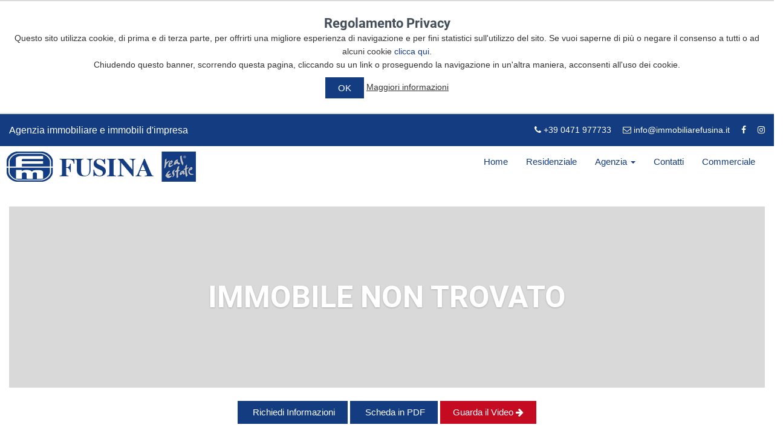

--- FILE ---
content_type: text/html; charset=utf-8
request_url: https://residenziale.immobiliarefusina.it/it/residenziale/vendita/trilocale/bolzano/appartamento-in-vendita-bolzano-22-4405
body_size: 17304
content:

<!DOCTYPE html>
<html>
<head>
    <meta property='og:type' content='blog' />
<meta property='og:title' content='Immobile non trovato  - ref. ' />
<meta property='og:description' content='Immobile non trovato  ref. ' />
<meta property='og:url' content='https://residenziale.immobiliarefusina.it/it/residenziale/vendita/trilocale/bolzano/appartamento-in-vendita-bolzano-22-4405' />
<meta property='og:site_name' content='Agenzia Immobiliare Fusina' />
<meta property='fb:app_id' content='' />
<meta property='og:locale' content='it_IT' />
<meta property='og:image' content='https//residenziale.immobiliarefusina.it' />
<meta name="keywords" content="" />
<meta name="description" content="Immobile non trovato  ref. " />
<meta content="IE=edge, chrome=1" http-equiv="X-UA-Compatible" />
<meta name="viewport" content="width=device-width, initial-scale=1, maximum-scale=1, user-scalable=0" />
<meta name="google-signin-client_id">
<title>Immobile non trovato  - ref. </title>
<link rel="apple-touch-icon" sizes="57x57" href="/favicon/apple-icon-57x57.png">
<link rel="apple-touch-icon" sizes="60x60" href="/favicon/apple-icon-60x60.png">
<link rel="apple-touch-icon" sizes="72x72" href="/favicon/apple-icon-72x72.png">
<link rel="apple-touch-icon" sizes="76x76" href="/favicon/apple-icon-76x76.png">
<link rel="apple-touch-icon" sizes="114x114" href="/favicon/apple-icon-114x114.png">
<link rel="apple-touch-icon" sizes="120x120" href="/favicon/apple-icon-120x120.png">
<link rel="apple-touch-icon" sizes="144x144" href="/favicon/apple-icon-144x144.png">
<link rel="apple-touch-icon" sizes="152x152" href="/favicon/apple-icon-152x152.png">
<link rel="apple-touch-icon" sizes="180x180" href="/favicon/apple-icon-180x180.png">
<link rel="icon" type="image/png" sizes="192x192" href="/favicon/android-icon-192x192.png">
<link rel="icon" type="image/png" sizes="32x32" href="/favicon/favicon-32x32.png">
<link rel="icon" type="image/png" sizes="96x96" href="/favicon/favicon-96x96.png">
<link rel="icon" type="image/png" sizes="16x16" href="/favicon/favicon-16x16.png">
<link rel="manifest" href="/favicon/manifest.json">
<meta name="msapplication-TileColor" content="#ffffff">
<meta name="msapplication-TileImage" content="/favicon/ms-icon-144x144.png">
<meta name="theme-color" content="#ffffff">
<link async defer href="/24/css/bootstrap.min.css" rel="stylesheet" />
<link async defer href='/24/css/site.min.css?v=1768544957' rel='stylesheet' />
<link async defer href="//maxcdn.bootstrapcdn.com/font-awesome/4.7.0/css/font-awesome.min.css" rel="stylesheet" />
<link async defer href="/amministrazione/js/lib/justifiedGallery/justifiedGallery.min.css" rel="stylesheet" />
<link async defer href="/amministrazione/js/lib/owlcarousel/assets/owl.carousel.min.css" rel="stylesheet" />
<link async defer href="/amministrazione/js/lib/owlcarousel/assets/owl.theme.default.min.css" rel="stylesheet" />
<link async defer href="/amministrazione/js/lib/owlcarousel/assets/animate.css" rel="stylesheet" />
<link async defer href="/22/css/campo-dei-fiori.css?rev=20230610" rel="stylesheet" />

    <script type="text/javascript">
        var PortalId = 24, UIc = 'it-IT', TabId = 155, username = '', url = window.location.href;
        var arr = url.split('/');
        var serviceBase = "/";
        var scriptVersion = 'js?v=1768544957', IsOnlineShop = false, IsHouseAndOffice = true, socialLogins = false;
        if (window.devicePixelRatio !== undefined) {
            dpr = window.devicePixelRatio;
        } else {
            dpr = 1;
        }
        var screen_width = window.screen.width * dpr;
        var screen_height = window.screen.height * dpr;
    </script>
	
<!-- Google Tag Manager -->
<script>(function(w,d,s,l,i){w[l]=w[l]||[];w[l].push({'gtm.start':
new Date().getTime(),event:'gtm.js'});var f=d.getElementsByTagName(s)[0],
j=d.createElement(s),dl=l!='dataLayer'?'&l='+l:'';j.async=true;j.src=
'https://www.googletagmanager.com/gtm.js?id='+i+dl;f.parentNode.insertBefore(j,f);
})(window,document,'script','dataLayer','GTM-M2LHBNNL');</script>
<!-- End Google Tag Manager -->
<style>
    .row-description ul {margin-left:30px;}
</style>

</head>
<body id="page-top" data-spy="scroll" data-target=".navbar-fixed-top" class="top" data-ng-app="FrameworkApp">
<noscript><iframe src="https://www.googletagmanager.com/ns.html?id=GTM-M2LHBNNL" height="0" width="0" style="display:none;visibility:hidden"></iframe></noscript>

            
    <!-- Preloader-->
<div id="preloader">
    <div id="status"></div>
</div>

<div class="immofusina-header-top" id="topbanner">
    <div class="container">
        <div class="row">
            <!-- TOP LEFT -->
            <div class="col-xs-12 col-md-7 col-sm-7">
                <div class="top-address">
                    <p class="slogan">
                        Agenzia immobiliare e immobili d'impresa

                    </p>
                </div>
            </div>
            <!-- TOP RIGHT -->
            <div class="col-xs-12 col-md-5 col-sm-5">
                <div class="top-right-menu text-right">
                    <ul class="social-icons">
                        <li>
                            <a href="tel:+390471977733"><i class="fa fa-phone"></i> +39 0471 977733</a>
                            <a href="mailto:info@immobiliarefusina.it"><i class="fa fa-envelope-o"></i> info@immobiliarefusina.it</a>
                            <a href="https://www.facebook.com/immobiliarefusina/" target="_blank">
                                <i class="fa fa-facebook"></i>
                            </a>
                            <a href="https://www.instagram.com/agenzia_immobiliare_fusina/" target="_blank">
                                <i class="fa fa-instagram"></i>
                            </a>
                        </li>
                    </ul>
                </div>
            </div>
        </div>
    </div>
</div>


<nav class="navbar" role="navigation">

    <div class="container">
        <div class="navbar-header">
            <button type="button" data-toggle="collapse" data-target=".navbar-main-collapse" class="navbar-toggle">
                <span class="sr-only">Toggle navigation</span>
                <span class="icon-bar"></span>
                <span class="icon-bar"></span>
                <span class="icon-bar"></span>
            </button>
            <a href="http://commerciale.immobiliarefusina.it/" class="navbar-brand page-scroll" title="Fusina Agenzia Immobiliare Bolzano e mobili d'impresa"><img src="/24/assets/images/Agenzia-immobiliare-fusina.png" class="img-responsive img-logo" alt="Fusina" /></a>
        </div>
        <div class="collapse navbar-collapse navbar-main-collapse" id="mainNav">
            <ul class="nav navbar-nav navbar-right"><li><a title="Home" href="/it/home">Home</a></li><li><a title="Residenziale" href="/it/residenziale">Residenziale</a></li><li class="dropdown"><a title="Agenzia" href="/it/agenzia" class="dropdown-toggle" data-toggle="dropdown">Agenzia <b class="caret"></b></a><ul class="dropdown-menu"><li><a title="Chi siamo" href="/it/chi-siamo">Chi siamo</a></li><li><a title="Servizi" href="/it/servizi">Servizi</a></li><li><a title="Dove siamo" href="/it/dove-siamo">Dove siamo</a></li><li><a title="Perchè affidarci il tuo immobile?" href="/it/affidarci-un-immobile-3-segreti">Perchè affidarci il tuo immobile?</a></li></ul></li><li><a title="Contatti" href="/it/contatti">Contatti</a></li><li><a title="Commerciale" href="//www.immobiliarefusina.it/it/commerciale">Commerciale</a></li></ul>
        </div>

        
    </div>
</nav>

          
    <div class="top-commands-bar" id="top-commandbar" ng-controller="topCommandsController" show-commands template="{{template}}"></div>
<script src='https://www.google.com/recaptcha/api.js'></script>
<div Class="clearfix"></div>
<div class="scheda-immobile">
    <div class="container">
        <div class="row">
            <div class="col-sm-12">

                <div class="fheader">
                    <div data-background="" class="intro introhalf" style="top: 0px; opacity: 1;">
                    <!-- Intro Header-->
                    <div class="intro-body text-uppercase">
                        <h1 class="text-uppercase">Immobile non trovato</h1>
                        <h2 class="text-uppercase"></h2>

                    </div>
                </div>
            </div>
        </div>
        <div class="col-sm-12">
            <div class="jGallery">
            </div>
        </div>
    </div>
    <div class="row">
        <div class="col-sm-12 text-center" style="margin-bottom:50px;">
            <div class="blog_btn">
                <a id="getRequest" href="javascript:richiesta()" title="Richiedi Informazioni" style="margin-bottom:5px;>
                    <i class="fa fa-info-circle" aria-hidden="true"></i>&nbsp;Richiedi Informazioni
                </a>

                <a id="getRequestPDF" href="javascript:richiestaPDF()" title="Scheda in PDF" style="margin-bottom:5px;>
                    <i class="fa fa-file-pdf-o" aria-hidden="true"></i>&nbsp;Scheda in PDF
                </a>
                <a class="red" href="https://www.youtube.com/watch?v=" target="_blank" title="Immobile non trovato">
                    Guarda il Video <i class="fa fa-arrow-right"></i>
                </a>
                
            </div>

        </div>
    </div>
    <div class="row row-description">
        <div class="col-sm-8">
            <strong class="text-uppercase">
                Codice:  - Immobile non trovato - 
            </strong><br /><br>
            

        </div>
        <div class="col-sm-4">
            <iframe style="width:100%" height="320" src="https://www.youtube.com/embed/" frameborder="0" allow="accelerometer; autoplay; encrypted-media; gyroscope; picture-in-picture" allowfullscreen></iframe>
            <table class="scheda-immobile-table">
                <tr>
                    <td>Codice :</td>
                    <td><b></b></td>
                </tr>
                <tr>
                    <td>Tipo offerta:</td>
                    <td></td>
                </tr>
                <tr>
                    <td>Tipo Immobile:</td>
                    <td></td>
                </tr>
                <tr>

                    <td>Regione</td>
                    <td></td>
                </tr>
                <tr>

                    <td>Provincia</td>
                    <td></td>
                </tr>
                <tr>

                    <td>Località</td>
                    <td><br /></td>
                </tr>
                <tr>

                    <td>Zona</td>
                    <td></td>
                </tr>
                <tr>

                    <td>Mq:</td>
                    <td>0</td>
                </tr>
                <tr>
                    <td>Classe Energetica</td>
                    <td></td>
                </tr>
				
				<tr>

                    <td>Prezzo:</td>
                    <td>0</td>
                </tr>
            </table>
            <div class="hidden">
                <a href="/it/ti-valuto-casa" title="tivalutocasa"><img src="/24/public/varie/tivalutocasa.jpg" class="img-responsive" alt="tivalutocasa"/></a>
            </div>
            <br />
            


        </div>
    </div>
    <div class="row hidden">
        <div class="col-sm-12 text-center">
            <div class="blog_btn">
                <a id="getRequest" href="javascript:richiesta()" title="Richiedi Informazioni">
                    <i class="fa fa-info-circle" aria-hidden="true"></i>&nbsp;Richiedi Informazioni
                </a>

                <a id="getRequestPDF" href="javascript:richiestaPDF()" title="Scheda in PDF">
                    <i class="fa fa-file-pdf-o" aria-hidden="true"></i>&nbsp;Scheda in PDF
                </a>
                <a class="red" href="https://www.youtube.com/watch?v=" target="_blank" title="Immobile non trovato">
                    Guarda il Video <i class="fa fa-arrow-right"></i>
                </a>
                
            </div>

        </div>
    </div>

    <div class="row" id="contacts_form" style="display:none;">

        <div class="intro-form">
            <div class="col-sm-2"></div>
            <div class="col-sm-8 text-center"><p id="requestClaim">Compila i dati qui sotto, sarà nostra premura contattarti al più presto.</p></div>
        </div>
        <div class="col-sm-12">
            <div class="form-info" id="richiesta">
                <form class="form-horizontal" role="form" id="request_form">

                    <div class="form-group form-group-lg">
                        <label class="control-label col-sm-2">Nome</label>
                        <div class="col-sm-8">
                            <input type="text" class="form-control" name="Nome" placeholder="Nome" value="" required>
                        </div>
                    </div>
                    <div class="form-group form-group-lg">
                        <label class="control-label col-sm-2">Cognome</label>
                        <div class="col-sm-8">
                            <input type="text" class="form-control" name="Cognome" placeholder="Cognome" value="" required>
                        </div>
                    </div>
                    <div class="form-group form-group-lg">
                        <label class="control-label col-sm-2">City</label>
                        <div class="col-sm-8">
                            <input type="text" class="form-control" name="City" placeholder="City" value="" >
                        </div>
                    </div>
                    <div class="form-group form-group-lg">
                        <label class="control-label col-sm-2">Paese</label>
                        <div class="col-sm-8">
                            <select class="form-control" name="Paese" >
                                <option value=""></option>
                                <option value="Italia">Italia</option>
                                <option value=" Andorra "> Andorra </option>
                                <option value="United Arab Emirates ">United Arab Emirates </option>
                                <option value="Afghanistan ">Afghanistan </option>
                                <option value="Antigua and Barbuda ">Antigua and Barbuda </option>
                                <option value="Anguilla ">Anguilla </option>
                                <option value="Albania ">Albania </option>
                                <option value="Armenia ">Armenia </option>
                                <option value="Netherlands Antilles ">Netherlands Antilles </option>
                                <option value="Angola ">Angola </option>
                                <option value="Antarctica ">Antarctica </option>
                                <option value="Argentina ">Argentina </option>
                                <option value="American Samoa ">American Samoa </option>
                                <option value="Austria ">Austria </option>
                                <option value="Australia ">Australia </option>
                                <option value="Aruba ">Aruba </option>
                                <option value="Aland Islands">Aland Islands</option>
                                <option value="Azerbaijan ">Azerbaijan </option>
                                <option value="Bosnia and Herzegovina ">Bosnia and Herzegovina </option>
                                <option value="Barbados ">Barbados </option>
                                <option value="Bangladesh ">Bangladesh </option>
                                <option value="Belgium ">Belgium </option>
                                <option value="Burkina Faso ">Burkina Faso </option>
                                <option value="Bulgaria ">Bulgaria </option>
                                <option value="Bahrain ">Bahrain </option>
                                <option value="Burundi ">Burundi </option>
                                <option value="Benin ">Benin </option>
                                <option value="Saint-Barthelemy ">Saint-Barthelemy </option>
                                <option value="Bermuda ">Bermuda </option>
                                <option value="Brunei Darussalam ">Brunei Darussalam </option>
                                <option value="Bolivia">Bolivia</option>
                                <option value=" Plurinational State of "> Plurinational State of </option>
                                <option value="Brazil ">Brazil </option>
                                <option value="Bahamas ">Bahamas </option>
                                <option value="Bhutan ">Bhutan </option>
                                <option value="Bouvet Island ">Bouvet Island </option>
                                <option value="Botswana ">Botswana </option>
                                <option value="Belarus ">Belarus </option>
                                <option value="Belize ">Belize </option>
                                <option value="Canada ">Canada </option>
                                <option value="Cocos (Keeling) Islands ">Cocos (Keeling) Islands </option>
                                <option value="Congo">Congo</option>
                                <option value=" Democratic Republic of the "> Democratic Republic of the </option>
                                <option value="Central African Republic ">Central African Republic </option>
                                <option value="Congo ">Congo </option>
                                <option value="Switzerland ">Switzerland </option>
                                <option value="Cote d&#39;Ivoire">Cote d&#39;Ivoire</option>
                                <option value="Cook Islands ">Cook Islands </option>
                                <option value="Chile ">Chile </option>
                                <option value="Cameroon ">Cameroon </option>
                                <option value="China ">China </option>
                                <option value="Colombia ">Colombia </option>
                                <option value="Costa Rica ">Costa Rica </option>
                                <option value="Cuba ">Cuba </option>
                                <option value="Cape Verde ">Cape Verde </option>
                                <option value="Christmas Island ">Christmas Island </option>
                                <option value="Cyprus ">Cyprus </option>
                                <option value="Czech Republic ">Czech Republic </option>
                                <option value="Germany ">Germany </option>
                                <option value="Djibouti ">Djibouti </option>
                                <option value="Denmark ">Denmark </option>
                                <option value="Dominica ">Dominica </option>
                                <option value="Dominican Republic ">Dominican Republic </option>
                                <option value="Algeria ">Algeria </option>
                                <option value="Ecuador ">Ecuador </option>
                                <option value="Estonia ">Estonia </option>
                                <option value="Egypt ">Egypt </option>
                                <option value="Western Sahara ">Western Sahara </option>
                                <option value="Eritrea ">Eritrea </option>
                                <option value="Spain ">Spain </option>
                                <option value="Ethiopia ">Ethiopia </option>
                                <option value="Finland ">Finland </option>
                                <option value="Fiji ">Fiji </option>
                                <option value="Falkland Islands (Malvinas) ">Falkland Islands (Malvinas) </option>
                                <option value="Micronesia">Micronesia</option>
                                <option value=" Federated States of "> Federated States of </option>
                                <option value="Faroe Islands ">Faroe Islands </option>
                                <option value="France ">France </option>
                                <option value="Gabon ">Gabon </option>
                                <option value="United Kingdom ">United Kingdom </option>
                                <option value="Grenada ">Grenada </option>
                                <option value="Georgia ">Georgia </option>
                                <option value="French Guiana ">French Guiana </option>
                                <option value="Guernsey ">Guernsey </option>
                                <option value="Ghana ">Ghana </option>
                                <option value="Gibraltar ">Gibraltar </option>
                                <option value="Greenland ">Greenland </option>
                                <option value="Gambia ">Gambia </option>
                                <option value="Guinea ">Guinea </option>
                                <option value="Guadeloupe ">Guadeloupe </option>
                                <option value="Equatorial Guinea ">Equatorial Guinea </option>
                                <option value="Greece ">Greece </option>
                                <option value="South Georgia and the South Sandwich Islands ">South Georgia and the South Sandwich Islands </option>
                                <option value="Guatemala ">Guatemala </option>
                                <option value="Guam ">Guam </option>
                                <option value="Guinea-Bissau ">Guinea-Bissau </option>
                                <option value="Guyana ">Guyana </option>
                                <option value="Hong Kong ">Hong Kong </option>
                                <option value="Heard Island and McDonald Islands ">Heard Island and McDonald Islands </option>
                                <option value="Honduras ">Honduras </option>
                                <option value="Croatia ">Croatia </option>
                                <option value="Haiti ">Haiti </option>
                                <option value="Hungary ">Hungary </option>
                                <option value="Indonesia ">Indonesia </option>
                                <option value="Ireland ">Ireland </option>
                                <option value="Israel ">Israel </option>
                                <option value="Isle of Man ">Isle of Man </option>
                                <option value="India ">India </option>
                                <option value="British Indian Ocean Territory ">British Indian Ocean Territory </option>
                                <option value="Iraq ">Iraq </option>
                                <option value="Iran">Iran</option>
                                <option value=" Islamic Republic of "> Islamic Republic of </option>
                                <option value="Iceland ">Iceland </option>
                                <option value="Italy ">Italy </option>
                                <option value="Jersey ">Jersey </option>
                                <option value="Jamaica ">Jamaica </option>
                                <option value="Jordan ">Jordan </option>
                                <option value="Japan ">Japan </option>
                                <option value="Kenya ">Kenya </option>
                                <option value="Kyrgyzstan ">Kyrgyzstan </option>
                                <option value="Cambodia ">Cambodia </option>
                                <option value="Kiribati ">Kiribati </option>
                                <option value="Comoros ">Comoros </option>
                                <option value="Saint Kitts and Nevis ">Saint Kitts and Nevis </option>
                                <option value="Korea">Korea</option>
                                <option value=" Democratic People&#39;s Republic of "> Democratic People&#39;s Republic of </option>
                                <option value="Korea">Korea</option>
                                <option value=" Republic of "> Republic of </option>
                                <option value="Kuwait ">Kuwait </option>
                                <option value="Cayman Islands ">Cayman Islands </option>
                                <option value="Kazakhstan ">Kazakhstan </option>
                                <option value="Lao People&#39;s Democratic Republic ">Lao People&#39;s Democratic Republic </option>
                                <option value="Lebanon ">Lebanon </option>
                                <option value="Saint Lucia ">Saint Lucia </option>
                                <option value="Liechtenstein ">Liechtenstein </option>
                                <option value="Sri Lanka ">Sri Lanka </option>
                                <option value="Liberia ">Liberia </option>
                                <option value="Lesotho ">Lesotho </option>
                                <option value="Lithuania ">Lithuania </option>
                                <option value="Luxembourg ">Luxembourg </option>
                                <option value="Latvia ">Latvia </option>
                                <option value="Libyan Arab Jamahiriya ">Libyan Arab Jamahiriya </option>
                                <option value="Morocco ">Morocco </option>
                                <option value="Monaco ">Monaco </option>
                                <option value="Moldova">Moldova</option>
                                <option value=" Republic of "> Republic of </option>
                                <option value="Montenegro ">Montenegro </option>
                                <option value="Saint Martin (French part) ">Saint Martin (French part) </option>
                                <option value="Madagascar ">Madagascar </option>
                                <option value="Marshall Islands ">Marshall Islands </option>
                                <option value="Macedonia">Macedonia</option>
                                <option value="Mali ">Mali </option>
                                <option value="Myanmar ">Myanmar </option>
                                <option value="Mongolia ">Mongolia </option>
                                <option value="Macao ">Macao </option>
                                <option value="Northern Mariana Islands ">Northern Mariana Islands </option>
                                <option value="Martinique ">Martinique </option>
                                <option value="Mauritania ">Mauritania </option>
                                <option value="Montserrat ">Montserrat </option>
                                <option value="Malta ">Malta </option>
                                <option value="Mauritius ">Mauritius </option>
                                <option value="Maldives ">Maldives </option>
                                <option value="Malawi ">Malawi </option>
                                <option value="Mexico ">Mexico </option>
                                <option value="Malaysia ">Malaysia </option>
                                <option value="Mozambique ">Mozambique </option>
                                <option value="Namibia ">Namibia </option>
                                <option value="New Caledonia ">New Caledonia </option>
                                <option value="Niger ">Niger </option>
                                <option value="Norfolk Island ">Norfolk Island </option>
                                <option value="Nigeria ">Nigeria </option>
                                <option value="Nicaragua ">Nicaragua </option>
                                <option value="Netherlands ">Netherlands </option>
                                <option value="Norway ">Norway </option>
                                <option value="Nepal ">Nepal </option>
                                <option value="Nauru ">Nauru </option>
                                <option value="Niue ">Niue </option>
                                <option value="New Zealand ">New Zealand </option>
                                <option value="Oman ">Oman </option>
                                <option value="Panama ">Panama </option>
                                <option value="Peru ">Peru </option>
                                <option value="French Polynesia ">French Polynesia </option>
                                <option value="Papua New Guinea ">Papua New Guinea </option>
                                <option value="Philippines ">Philippines </option>
                                <option value="Pakistan ">Pakistan </option>
                                <option value="Poland ">Poland </option>
                                <option value="Saint Pierre and Miquelon ">Saint Pierre and Miquelon </option>
                                <option value="Pitcairn ">Pitcairn </option>
                                <option value="Puerto Rico ">Puerto Rico </option>
                                <option value="Palestinian Territory">Palestinian Territory</option>
                                <option value=" Occupied "> Occupied </option>
                                <option value="Portugal ">Portugal </option>
                                <option value="Palau ">Palau </option>
                                <option value="Paraguay ">Paraguay </option>
                                <option value="Qatar ">Qatar </option>
                                <option value="Reunion">Reunion</option>
                                <option value="Romania ">Romania </option>
                                <option value="Serbia ">Serbia </option>
                                <option value="Russian Federation ">Russian Federation </option>
                                <option value="Rwanda ">Rwanda </option>
                                <option value="Saudi Arabia ">Saudi Arabia </option>
                                <option value="Solomon Islands ">Solomon Islands </option>
                                <option value="Seychelles ">Seychelles </option>
                                <option value="Sudan ">Sudan </option>
                                <option value="Sweden ">Sweden </option>
                                <option value="Singapore ">Singapore </option>
                                <option value="Saint Helena ">Saint Helena </option>
                                <option value="Slovenia ">Slovenia </option>
                                <option value="Svalbard and Jan Mayen ">Svalbard and Jan Mayen </option>
                                <option value="Slovakia ">Slovakia </option>
                                <option value="Sierra Leone ">Sierra Leone </option>
                                <option value="San Marino ">San Marino </option>
                                <option value="Senegal ">Senegal </option>
                                <option value="Somalia ">Somalia </option>
                                <option value="Suriname ">Suriname </option>
                                <option value="Sao Tome and Principe ">Sao Tome and Principe </option>
                                <option value="El Salvador ">El Salvador </option>
                                <option value="Syrian Arab Republic ">Syrian Arab Republic </option>
                                <option value="Swaziland ">Swaziland </option>
                                <option value="Turks and Caicos Islands ">Turks and Caicos Islands </option>
                                <option value="Chad ">Chad </option>
                                <option value="French Southern Territories ">French Southern Territories </option>
                                <option value="Togo ">Togo </option>
                                <option value="Thailand ">Thailand </option>
                                <option value="Tajikistan ">Tajikistan </option>
                                <option value="Tokelau ">Tokelau </option>
                                <option value="Timor-Leste ">Timor-Leste </option>
                                <option value="Turkmenistan ">Turkmenistan </option>
                                <option value="Tunisia ">Tunisia </option>
                                <option value="Tonga ">Tonga </option>
                                <option value="Turkey ">Turkey </option>
                                <option value="Trinidad and Tobago ">Trinidad and Tobago </option>
                                <option value="Tuvalu ">Tuvalu </option>
                                <option value="Taiwan">Taiwan</option>
                                <option value=" Province of China "> Province of China </option>
                                <option value="Tanzania">Tanzania</option>
                                <option value=" United Republic of "> United Republic of </option>
                                <option value="Ukraine ">Ukraine </option>
                                <option value="Uganda ">Uganda </option>
                                <option value="United States Minor Outlying Islands ">United States Minor Outlying Islands </option>
                                <option value="United States ">United States </option>
                                <option value="Uruguay ">Uruguay </option>
                                <option value="Uzbekistan ">Uzbekistan </option>
                                <option value="Vatican City State">Vatican City State</option>
                                <option value="Saint Vincent and the Grenadines ">Saint Vincent and the Grenadines </option>
                                <option value="Venezuela">Venezuela</option>
                                <option value=" Bolivarian Republic of "> Bolivarian Republic of </option>
                                <option value="Virgin Islands">Virgin Islands</option>
                                <option value=" British "> British </option>
                                <option value="Virgin Islands">Virgin Islands</option>
                                <option value=" U.S. "> U.S. </option>
                                <option value="Viet Nam ">Viet Nam </option>
                                <option value="Vanuatu ">Vanuatu </option>
                                <option value="Wallis and Futuna ">Wallis and Futuna </option>
                                <option value="Samoa ">Samoa </option>
                                <option value="Yemen ">Yemen </option>
                                <option value="Mayotte ">Mayotte </option>
                                <option value="South Africa ">South Africa </option>
                                <option value="Zambia ">Zambia </option>
                                <option value="Zimbabwe ">Zimbabwe </option>

                            </select>
                        </div>
                    </div>
                    <div class="form-group form-group-lg">
                        <label class="control-label col-sm-2">Telefono</label>
                        <div class="col-sm-8">
                            <input type="text" class="form-control" name="Telefono" placeholder="Telefono" value="" >
                        </div>
                    </div>
                    <div class="form-group form-group-lg">
                        <label class="control-label col-sm-2">Email</label>
                        <div class="col-sm-8">
                            <input type="text" class="form-control" name="Email" placeholder="Email" value="" required>
                        </div>
                    </div>

                    <div class="form-group form-group-lg">
                        <div class="col-sm-2"></div>
                        <div class="col-sm-8">
                            <p class="small privacy-disclaimer">
                                I dati forniti compilando questa scheda saranno utilizzati da Fusina RE snc di Fusina Alessandra & C., titolare del presente trattamento,
al fine di fornirti le informazioni che hai richiesto, nel rispetto del Dlgs 30 giugno 2003 nr. 196 (Codice della Privacy).
<br />
<b>I tuoi dati non saranno oggetto di diffusione a terzi.</b>
<br />
L`informazione completa relativa al trattamento dei dati personali, che integra la presente informativa essenziale, come anche tutti i diritti dell`interessato sono pubblicati sul nostro sito web: <a href="/it/privacy">Informativa Privacy</a>

                            </p>
                        </div>
                    </div>
                    <div class="form-group form-group-lg">
                        <div class="col-sm-2"></div>
                        <div class="col-sm-8">
                            <div class="checkbox privacy-disclaimer">
                                <label>
                                    <input type="checkbox" name="newsletter"> Consento le comunicazioni a mezzo mail. <small>(puoi fare click sul pulsante qui a sinistra)</small><br>
<small>Questa impostazione ti permette di decidere se vuoi ricevere Newsletter e altre comunicazioni dal nostro sito.<br>
Esprimendo il consenso esplicito e volontario ci permetterai di inviare informazioni su prodotti/servizi compatibili con questa richiesta all'indirizzo Email che ci stai fornendo tramite la compilazione di questo modulo di richiesta. I dati raccolti tramite questo modulo saranno utilizzati esclusivamente per le finalità sopra indicate e conservati per il tempo strettamente necessario a svolgere le attività precisate, e comunque non oltre 5 anni.</small>
                                </label>
                            </div>
                        </div>
                    </div>


                    <div class="form-group">
                        <div class="col-sm-2"></div>
                        <div class="col-sm-8">
                            <div class="g-recaptcha" data-sitekey="6Ld70agUAAAAAMZKTv62rfrq-qA2pGbBrbYkFG5j"></div>
                        </div>
                    </div>
                    <div class="form-group form-group-lg">
                        <div class="col-sm-2"></div>
                        <div class="col-sm-8">
                            <div id="results"></div>
                        </div>
                    </div>
                    <div class="form-group form-group-lg">
                        <div class="col-sm-2"></div>
                        <div class="col-sm-8">
                            <div class="blog_btn">
                                <button type="submit" id="send">Invia Richiesta&nbsp;<i class="fa fa-arrow-right"></i></button>
                                <a href="javascript:backRichiesta();">Annulla <i class="fa fa-eraser" aria-hidden="true"></i></a>
                            </div>
                        </div>
                    </div>


                    <div class="clearfix"></div>
                </form>
            </div>
        </div>
    </div>
    
    <div class="clearfix"></div>
    <style>
    .bannertvc {margin-top:40px;}
    .bannertvc a {border-top:1px solid #ccc;border-bottom:1px solid #ccc;display:block;}
    .bannertvc a:hover {border-top:1px solid #133c81;border-bottom:1px solid #133c81;background-color: #fafafa}

    </style>
    <div class="bannertvc"><a href="/it/ti-valuto-casa" title="#tivalutocasa"><img src="/24/public/varie/tivalutocasa2025.png" alt="#tivalutocasa" class="img-responsive"></a></div>
    
    
    <div class="row">
        <h4 class="text-center m-t-60 m-b-30">Altri Immobili compatibili</h4>
                <div class="col-sm-4 col-md-3" style="border-right: 1px dotted #eee;">
            <div class="immofusina-single-blog ">
                <div class="blog_thumb_inner">
                    <div class="immofusina-blog-thumb ">
                        <a href="/it/residenziale/vendita/trilocale/bolzano/appartamento-in-vendita-bolzano-22-4250" title="appartamento in vendita - bolzano">
                            <img src="https://www.immobiliarefusina.it/22/houseandoffice/Immobili/4250/mini/appartamento-in-vendita-bolzano-37135-4250.jpg" alt="appartamento in vendita - bolzano">
                        </a>
                        <div class="blog_thum_content">
                            <a href="#">Cod. 7397/8</a>
                        </div>
                    </div>
                </div>
                <div class="em-blog-content-area ">
                    <div class="immofusina-blog-meta">
                        <div class="immofusina-blog-meta-left">
                            <span><i class="fa fa-fw fa-map-marker" aria-hidden="true"></i>Bolzano </span>
                            <span><i class="fa fa-cube" aria-hidden="true"></i>110 m<sup>2</sup> </span>
                            <br />
                            <div class="pull-left">trilocale</div>
                            <div class="pull-right">n.d.</div>
                        </div>
                    </div>
                </div>
            </div>
        </div>
        <div class="col-sm-4 col-md-3" style="border-right: 1px dotted #eee;">
            <div class="immofusina-single-blog ">
                <div class="blog_thumb_inner">
                    <div class="immofusina-blog-thumb ">
                        <a href="/it/residenziale/vendita/trilocale/bolzano/appartamento-in-vendita-bolzano-22-4251" title="appartamento in vendita - bolzano">
                            <img src="https://www.immobiliarefusina.it/22/houseandoffice/Immobili/4251/mini/appartamento-in-vendita-bolzano-37154-4251.jpg" alt="appartamento in vendita - bolzano">
                        </a>
                        <div class="blog_thum_content">
                            <a href="#">Cod. 7397/9</a>
                        </div>
                    </div>
                </div>
                <div class="em-blog-content-area ">
                    <div class="immofusina-blog-meta">
                        <div class="immofusina-blog-meta-left">
                            <span><i class="fa fa-fw fa-map-marker" aria-hidden="true"></i>Bolzano </span>
                            <span><i class="fa fa-cube" aria-hidden="true"></i>94 m<sup>2</sup> </span>
                            <br />
                            <div class="pull-left">trilocale</div>
                            <div class="pull-right">n.d.</div>
                        </div>
                    </div>
                </div>
            </div>
        </div>
        <div class="col-sm-4 col-md-3" style="border-right: 1px dotted #eee;">
            <div class="immofusina-single-blog ">
                <div class="blog_thumb_inner">
                    <div class="immofusina-blog-thumb ">
                        <a href="/it/residenziale/vendita/trilocale/bolzano/appartamento-in-vendita-bolzano-22-4252" title="appartamento in vendita - bolzano">
                            <img src="https://www.immobiliarefusina.it/22/houseandoffice/Immobili/4252/mini/appartamento-in-vendita-bolzano-37155-4252.jpg" alt="appartamento in vendita - bolzano">
                        </a>
                        <div class="blog_thum_content">
                            <a href="#">Cod. 7397/10</a>
                        </div>
                    </div>
                </div>
                <div class="em-blog-content-area ">
                    <div class="immofusina-blog-meta">
                        <div class="immofusina-blog-meta-left">
                            <span><i class="fa fa-fw fa-map-marker" aria-hidden="true"></i>Bolzano </span>
                            <span><i class="fa fa-cube" aria-hidden="true"></i>133 m<sup>2</sup> </span>
                            <br />
                            <div class="pull-left">trilocale</div>
                            <div class="pull-right">n.d.</div>
                        </div>
                    </div>
                </div>
            </div>
        </div>
        <div class="col-sm-4 col-md-3" style="border-right: 1px dotted #eee;">
            <div class="immofusina-single-blog ">
                <div class="blog_thumb_inner">
                    <div class="immofusina-blog-thumb ">
                        <a href="/it/residenziale/vendita/trilocale/bolzano/appartamento-in-vendita-bolzano-22-4253" title="appartamento in vendita - bolzano">
                            <img src="https://www.immobiliarefusina.it/22/houseandoffice/Immobili/4253/mini/appartamento-in-vendita-bolzano-37174-4253.jpg" alt="appartamento in vendita - bolzano">
                        </a>
                        <div class="blog_thum_content">
                            <a href="#">Cod. 7397/11</a>
                        </div>
                    </div>
                </div>
                <div class="em-blog-content-area ">
                    <div class="immofusina-blog-meta">
                        <div class="immofusina-blog-meta-left">
                            <span><i class="fa fa-fw fa-map-marker" aria-hidden="true"></i>Bolzano </span>
                            <span><i class="fa fa-cube" aria-hidden="true"></i>103 m<sup>2</sup> </span>
                            <br />
                            <div class="pull-left">trilocale</div>
                            <div class="pull-right">n.d.</div>
                        </div>
                    </div>
                </div>
            </div>
        </div>
        <div class="col-sm-4 col-md-3" style="border-right: 1px dotted #eee;">
            <div class="immofusina-single-blog ">
                <div class="blog_thumb_inner">
                    <div class="immofusina-blog-thumb ">
                        <a href="/it/residenziale/vendita/trilocale/bolzano/appartamento-in-vendita-bolzano-22-4339" title="appartamento in vendita - bolzano">
                            <img src="https://www.immobiliarefusina.it/22/houseandoffice/Immobili/4339/mini/appartamento-in-vendita-bolzano-37638-4339.jpg" alt="appartamento in vendita - bolzano">
                        </a>
                        <div class="blog_thum_content">
                            <a href="#">Cod. 7044/20</a>
                        </div>
                    </div>
                </div>
                <div class="em-blog-content-area ">
                    <div class="immofusina-blog-meta">
                        <div class="immofusina-blog-meta-left">
                            <span><i class="fa fa-fw fa-map-marker" aria-hidden="true"></i>Bolzano </span>
                            <span><i class="fa fa-cube" aria-hidden="true"></i>107 m<sup>2</sup> </span>
                            <br />
                            <div class="pull-left">trilocale</div>
                            <div class="pull-right">n.d.</div>
                        </div>
                    </div>
                </div>
            </div>
        </div>
        <div class="col-sm-4 col-md-3" style="border-right: 1px dotted #eee;">
            <div class="immofusina-single-blog ">
                <div class="blog_thumb_inner">
                    <div class="immofusina-blog-thumb ">
                        <a href="/it/residenziale/vendita/trilocale/bolzano/appartamento-in-vendita-bolzano-22-4340" title="appartamento in vendita - bolzano">
                            <img src="https://www.immobiliarefusina.it/22/houseandoffice/Immobili/4340/mini/appartamento-in-vendita-bolzano-37640-4340.jpg" alt="appartamento in vendita - bolzano">
                        </a>
                        <div class="blog_thum_content">
                            <a href="#">Cod. 7044/21</a>
                        </div>
                    </div>
                </div>
                <div class="em-blog-content-area ">
                    <div class="immofusina-blog-meta">
                        <div class="immofusina-blog-meta-left">
                            <span><i class="fa fa-fw fa-map-marker" aria-hidden="true"></i>Bolzano </span>
                            <span><i class="fa fa-cube" aria-hidden="true"></i>96 m<sup>2</sup> </span>
                            <br />
                            <div class="pull-left">trilocale</div>
                            <div class="pull-right">n.d.</div>
                        </div>
                    </div>
                </div>
            </div>
        </div>
        <div class="col-sm-4 col-md-3" style="border-right: 1px dotted #eee;">
            <div class="immofusina-single-blog ">
                <div class="blog_thumb_inner">
                    <div class="immofusina-blog-thumb ">
                        <a href="/it/residenziale/vendita/trilocale/bolzano/appartamento-in-vendita-bolzano-22-4341" title="appartamento in vendita - bolzano">
                            <img src="https://www.immobiliarefusina.it/22/houseandoffice/Immobili/4341/mini/appartamento-in-vendita-bolzano-37642-4341.jpg" alt="appartamento in vendita - bolzano">
                        </a>
                        <div class="blog_thum_content">
                            <a href="#">Cod. 7044/22</a>
                        </div>
                    </div>
                </div>
                <div class="em-blog-content-area ">
                    <div class="immofusina-blog-meta">
                        <div class="immofusina-blog-meta-left">
                            <span><i class="fa fa-fw fa-map-marker" aria-hidden="true"></i>Bolzano </span>
                            <span><i class="fa fa-cube" aria-hidden="true"></i>105 m<sup>2</sup> </span>
                            <br />
                            <div class="pull-left">trilocale</div>
                            <div class="pull-right">n.d.</div>
                        </div>
                    </div>
                </div>
            </div>
        </div>
        <div class="col-sm-4 col-md-3" style="border-right: 1px dotted #eee;">
            <div class="immofusina-single-blog ">
                <div class="blog_thumb_inner">
                    <div class="immofusina-blog-thumb ">
                        <a href="/it/residenziale/vendita/trilocale/bolzano/appartamento-in-vendita-bolzano-22-4343" title="appartamento in vendita - bolzano">
                            <img src="https://www.immobiliarefusina.it/22/houseandoffice/Immobili/4343/mini/appartamento-in-vendita-bolzano-37645-4343.jpg" alt="appartamento in vendita - bolzano">
                        </a>
                        <div class="blog_thum_content">
                            <a href="#">Cod. 7044/24</a>
                        </div>
                    </div>
                </div>
                <div class="em-blog-content-area ">
                    <div class="immofusina-blog-meta">
                        <div class="immofusina-blog-meta-left">
                            <span><i class="fa fa-fw fa-map-marker" aria-hidden="true"></i>Bolzano </span>
                            <span><i class="fa fa-cube" aria-hidden="true"></i>100 m<sup>2</sup> </span>
                            <br />
                            <div class="pull-left">trilocale</div>
                            <div class="pull-right">n.d.</div>
                        </div>
                    </div>
                </div>
            </div>
        </div>
        <div class="col-sm-4 col-md-3" style="border-right: 1px dotted #eee;">
            <div class="immofusina-single-blog ">
                <div class="blog_thumb_inner">
                    <div class="immofusina-blog-thumb ">
                        <a href="/it/residenziale/vendita/trilocale/bolzano/appartamento-in-vendita-bolzano-22-4346" title="appartamento in vendita - bolzano">
                            <img src="https://www.immobiliarefusina.it/22/houseandoffice/Immobili/4346/mini/appartamento-in-vendita-bolzano-37652-4346.jpg" alt="appartamento in vendita - bolzano">
                        </a>
                        <div class="blog_thum_content">
                            <a href="#">Cod. 7044/27</a>
                        </div>
                    </div>
                </div>
                <div class="em-blog-content-area ">
                    <div class="immofusina-blog-meta">
                        <div class="immofusina-blog-meta-left">
                            <span><i class="fa fa-fw fa-map-marker" aria-hidden="true"></i>Bolzano </span>
                            <span><i class="fa fa-cube" aria-hidden="true"></i>99 m<sup>2</sup> </span>
                            <br />
                            <div class="pull-left">trilocale</div>
                            <div class="pull-right">n.d.</div>
                        </div>
                    </div>
                </div>
            </div>
        </div>
        <div class="col-sm-4 col-md-3" style="border-right: 1px dotted #eee;">
            <div class="immofusina-single-blog ">
                <div class="blog_thumb_inner">
                    <div class="immofusina-blog-thumb ">
                        <a href="/it/residenziale/vendita/trilocale/bolzano/appartamento-in-vendita-bolzano-22-4348" title="appartamento in vendita - bolzano">
                            <img src="https://www.immobiliarefusina.it/22/houseandoffice/Immobili/4348/mini/appartamento-in-vendita-bolzano-37655-4348.jpg" alt="appartamento in vendita - bolzano">
                        </a>
                        <div class="blog_thum_content">
                            <a href="#">Cod. 7044/29</a>
                        </div>
                    </div>
                </div>
                <div class="em-blog-content-area ">
                    <div class="immofusina-blog-meta">
                        <div class="immofusina-blog-meta-left">
                            <span><i class="fa fa-fw fa-map-marker" aria-hidden="true"></i>Bolzano </span>
                            <span><i class="fa fa-cube" aria-hidden="true"></i>111 m<sup>2</sup> </span>
                            <br />
                            <div class="pull-left">trilocale</div>
                            <div class="pull-right">n.d.</div>
                        </div>
                    </div>
                </div>
            </div>
        </div>
        <div class="col-sm-4 col-md-3" style="border-right: 1px dotted #eee;">
            <div class="immofusina-single-blog ">
                <div class="blog_thumb_inner">
                    <div class="immofusina-blog-thumb ">
                        <a href="/it/residenziale/vendita/trilocale/bolzano/appartamento-in-vendita-bolzano-22-4351" title="appartamento in vendita - bolzano">
                            <img src="https://www.immobiliarefusina.it/22/houseandoffice/Immobili/4351/mini/appartamento-in-vendita-bolzano-37661-4351.jpg" alt="appartamento in vendita - bolzano">
                        </a>
                        <div class="blog_thum_content">
                            <a href="#">Cod. 7044/32</a>
                        </div>
                    </div>
                </div>
                <div class="em-blog-content-area ">
                    <div class="immofusina-blog-meta">
                        <div class="immofusina-blog-meta-left">
                            <span><i class="fa fa-fw fa-map-marker" aria-hidden="true"></i>Bolzano </span>
                            <span><i class="fa fa-cube" aria-hidden="true"></i>98 m<sup>2</sup> </span>
                            <br />
                            <div class="pull-left">trilocale</div>
                            <div class="pull-right">n.d.</div>
                        </div>
                    </div>
                </div>
            </div>
        </div>
        <div class="col-sm-4 col-md-3" style="border-right: 1px dotted #eee;">
            <div class="immofusina-single-blog ">
                <div class="blog_thumb_inner">
                    <div class="immofusina-blog-thumb ">
                        <a href="/it/residenziale/vendita/trilocale/bolzano/appartamento-in-vendita-bolzano-22-4352" title="appartamento in vendita - bolzano">
                            <img src="https://www.immobiliarefusina.it/22/houseandoffice/Immobili/4352/mini/appartamento-in-vendita-bolzano-37663-4352.jpg" alt="appartamento in vendita - bolzano">
                        </a>
                        <div class="blog_thum_content">
                            <a href="#">Cod. 7044/33</a>
                        </div>
                    </div>
                </div>
                <div class="em-blog-content-area ">
                    <div class="immofusina-blog-meta">
                        <div class="immofusina-blog-meta-left">
                            <span><i class="fa fa-fw fa-map-marker" aria-hidden="true"></i>Bolzano </span>
                            <span><i class="fa fa-cube" aria-hidden="true"></i>92 m<sup>2</sup> </span>
                            <br />
                            <div class="pull-left">trilocale</div>
                            <div class="pull-right">n.d.</div>
                        </div>
                    </div>
                </div>
            </div>
        </div>
        <div class="col-sm-4 col-md-3" style="border-right: 1px dotted #eee;">
            <div class="immofusina-single-blog ">
                <div class="blog_thumb_inner">
                    <div class="immofusina-blog-thumb ">
                        <a href="/it/residenziale/vendita/trilocale/bolzano/appartamento-in-vendita-bolzano-22-4356" title="appartamento in vendita - bolzano">
                            <img src="https://www.immobiliarefusina.it/22/houseandoffice/Immobili/4356/mini/appartamento-in-vendita-bolzano-37671-4356.jpg" alt="appartamento in vendita - bolzano">
                        </a>
                        <div class="blog_thum_content">
                            <a href="#">Cod. 7044/37</a>
                        </div>
                    </div>
                </div>
                <div class="em-blog-content-area ">
                    <div class="immofusina-blog-meta">
                        <div class="immofusina-blog-meta-left">
                            <span><i class="fa fa-fw fa-map-marker" aria-hidden="true"></i>Bolzano </span>
                            <span><i class="fa fa-cube" aria-hidden="true"></i>99 m<sup>2</sup> </span>
                            <br />
                            <div class="pull-left">trilocale</div>
                            <div class="pull-right">n.d.</div>
                        </div>
                    </div>
                </div>
            </div>
        </div>
        <div class="col-sm-4 col-md-3" style="border-right: 1px dotted #eee;">
            <div class="immofusina-single-blog ">
                <div class="blog_thumb_inner">
                    <div class="immofusina-blog-thumb ">
                        <a href="/it/residenziale/vendita/trilocale/bolzano/appartamento-in-vendita-bolzano-22-4358" title="appartamento in vendita - bolzano">
                            <img src="https://www.immobiliarefusina.it/22/houseandoffice/Immobili/4358/mini/appartamento-in-vendita-bolzano-37675-4358.jpg" alt="appartamento in vendita - bolzano">
                        </a>
                        <div class="blog_thum_content">
                            <a href="#">Cod. 7044/39</a>
                        </div>
                    </div>
                </div>
                <div class="em-blog-content-area ">
                    <div class="immofusina-blog-meta">
                        <div class="immofusina-blog-meta-left">
                            <span><i class="fa fa-fw fa-map-marker" aria-hidden="true"></i>Bolzano </span>
                            <span><i class="fa fa-cube" aria-hidden="true"></i>99 m<sup>2</sup> </span>
                            <br />
                            <div class="pull-left">trilocale</div>
                            <div class="pull-right">n.d.</div>
                        </div>
                    </div>
                </div>
            </div>
        </div>
        <div class="col-sm-4 col-md-3" style="border-right: 1px dotted #eee;">
            <div class="immofusina-single-blog ">
                <div class="blog_thumb_inner">
                    <div class="immofusina-blog-thumb ">
                        <a href="/it/residenziale/vendita/trilocale/bolzano/appartamento-in-vendita-bolzano-22-4360" title="appartamento in vendita - bolzano">
                            <img src="https://www.immobiliarefusina.it/22/houseandoffice/Immobili/4360/mini/appartamento-in-vendita-bolzano-37680-4360.jpg" alt="appartamento in vendita - bolzano">
                        </a>
                        <div class="blog_thum_content">
                            <a href="#">Cod. 7044/41</a>
                        </div>
                    </div>
                </div>
                <div class="em-blog-content-area ">
                    <div class="immofusina-blog-meta">
                        <div class="immofusina-blog-meta-left">
                            <span><i class="fa fa-fw fa-map-marker" aria-hidden="true"></i>Bolzano </span>
                            <span><i class="fa fa-cube" aria-hidden="true"></i>99 m<sup>2</sup> </span>
                            <br />
                            <div class="pull-left">trilocale</div>
                            <div class="pull-right">n.d.</div>
                        </div>
                    </div>
                </div>
            </div>
        </div>
        <div class="col-sm-4 col-md-3" style="border-right: 1px dotted #eee;">
            <div class="immofusina-single-blog ">
                <div class="blog_thumb_inner">
                    <div class="immofusina-blog-thumb ">
                        <a href="/it/residenziale/vendita/trilocale/bolzano/appartamento-in-vendita-bolzano-22-4362" title="appartamento in vendita - bolzano">
                            <img src="https://www.immobiliarefusina.it/22/houseandoffice/Immobili/4362/mini/appartamento-in-vendita-bolzano-37683-4362.jpg" alt="appartamento in vendita - bolzano">
                        </a>
                        <div class="blog_thum_content">
                            <a href="#">Cod. 7044/43</a>
                        </div>
                    </div>
                </div>
                <div class="em-blog-content-area ">
                    <div class="immofusina-blog-meta">
                        <div class="immofusina-blog-meta-left">
                            <span><i class="fa fa-fw fa-map-marker" aria-hidden="true"></i>Bolzano </span>
                            <span><i class="fa fa-cube" aria-hidden="true"></i>102 m<sup>2</sup> </span>
                            <br />
                            <div class="pull-left">trilocale</div>
                            <div class="pull-right">n.d.</div>
                        </div>
                    </div>
                </div>
            </div>
        </div>
        <div class="col-sm-4 col-md-3" style="border-right: 1px dotted #eee;">
            <div class="immofusina-single-blog ">
                <div class="blog_thumb_inner">
                    <div class="immofusina-blog-thumb ">
                        <a href="/it/residenziale/vendita/trilocale/bolzano/appartamento-in-vendita-bolzano-22-4363" title="appartamento in vendita - bolzano">
                            <img src="https://www.immobiliarefusina.it/22/houseandoffice/Immobili/4363/mini/appartamento-in-vendita-bolzano-37685-4363.jpg" alt="appartamento in vendita - bolzano">
                        </a>
                        <div class="blog_thum_content">
                            <a href="#">Cod. 7044/44</a>
                        </div>
                    </div>
                </div>
                <div class="em-blog-content-area ">
                    <div class="immofusina-blog-meta">
                        <div class="immofusina-blog-meta-left">
                            <span><i class="fa fa-fw fa-map-marker" aria-hidden="true"></i>Bolzano </span>
                            <span><i class="fa fa-cube" aria-hidden="true"></i>122 m<sup>2</sup> </span>
                            <br />
                            <div class="pull-left">trilocale</div>
                            <div class="pull-right">n.d.</div>
                        </div>
                    </div>
                </div>
            </div>
        </div>
        <div class="col-sm-4 col-md-3" style="border-right: 1px dotted #eee;">
            <div class="immofusina-single-blog ">
                <div class="blog_thumb_inner">
                    <div class="immofusina-blog-thumb ">
                        <a href="/it/residenziale/vendita/trilocale/bolzano/appartamento-in-vendita-bolzano-22-4364" title="appartamento in vendita - bolzano">
                            <img src="https://www.immobiliarefusina.it/22/houseandoffice/Immobili/4364/mini/appartamento-in-vendita-bolzano-38049-4364.jpg" alt="appartamento in vendita - bolzano">
                        </a>
                        <div class="blog_thum_content">
                            <a href="#">Cod. 7044/45</a>
                        </div>
                    </div>
                </div>
                <div class="em-blog-content-area ">
                    <div class="immofusina-blog-meta">
                        <div class="immofusina-blog-meta-left">
                            <span><i class="fa fa-fw fa-map-marker" aria-hidden="true"></i>Bolzano </span>
                            <span><i class="fa fa-cube" aria-hidden="true"></i>125 m<sup>2</sup> </span>
                            <br />
                            <div class="pull-left">trilocale</div>
                            <div class="pull-right">n.d.</div>
                        </div>
                    </div>
                </div>
            </div>
        </div>
        <div class="col-sm-4 col-md-3" style="border-right: 1px dotted #eee;">
            <div class="immofusina-single-blog ">
                <div class="blog_thumb_inner">
                    <div class="immofusina-blog-thumb ">
                        <a href="/it/residenziale/vendita/trilocale/bolzano/appartamento-in-vendita-bolzano-22-4365" title="appartamento in vendita - bolzano">
                            <img src="https://www.immobiliarefusina.it/22/houseandoffice/Immobili/4365/mini/appartamento-in-vendita-bolzano-37689-4365.jpg" alt="appartamento in vendita - bolzano">
                        </a>
                        <div class="blog_thum_content">
                            <a href="#">Cod. 7044/46</a>
                        </div>
                    </div>
                </div>
                <div class="em-blog-content-area ">
                    <div class="immofusina-blog-meta">
                        <div class="immofusina-blog-meta-left">
                            <span><i class="fa fa-fw fa-map-marker" aria-hidden="true"></i>Bolzano </span>
                            <span><i class="fa fa-cube" aria-hidden="true"></i>112 m<sup>2</sup> </span>
                            <br />
                            <div class="pull-left">trilocale</div>
                            <div class="pull-right">n.d.</div>
                        </div>
                    </div>
                </div>
            </div>
        </div>
        <div class="col-sm-4 col-md-3" style="border-right: 1px dotted #eee;">
            <div class="immofusina-single-blog ">
                <div class="blog_thumb_inner">
                    <div class="immofusina-blog-thumb ">
                        <a href="/it/residenziale/vendita/trilocale/bolzano/appartamento-in-vendita-bolzano-22-4366" title="appartamento in vendita - bolzano">
                            <img src="https://www.immobiliarefusina.it/22/houseandoffice/Immobili/4366/mini/appartamento-in-vendita-bolzano-37691-4366.jpg" alt="appartamento in vendita - bolzano">
                        </a>
                        <div class="blog_thum_content">
                            <a href="#">Cod. 7044/47</a>
                        </div>
                    </div>
                </div>
                <div class="em-blog-content-area ">
                    <div class="immofusina-blog-meta">
                        <div class="immofusina-blog-meta-left">
                            <span><i class="fa fa-fw fa-map-marker" aria-hidden="true"></i>Bolzano </span>
                            <span><i class="fa fa-cube" aria-hidden="true"></i>107 m<sup>2</sup> </span>
                            <br />
                            <div class="pull-left">trilocale</div>
                            <div class="pull-right">n.d.</div>
                        </div>
                    </div>
                </div>
            </div>
        </div>
        <div class="col-sm-4 col-md-3" style="border-right: 1px dotted #eee;">
            <div class="immofusina-single-blog ">
                <div class="blog_thumb_inner">
                    <div class="immofusina-blog-thumb ">
                        <a href="/it/residenziale/vendita/trilocale/bolzano/appartamento-in-vendita-bolzano-22-4372" title="appartamento in vendita - bolzano">
                            <img src="https://www.immobiliarefusina.it/22/houseandoffice/Immobili/4372/mini/appartamento-in-vendita-bolzano-37703-4372.jpg" alt="appartamento in vendita - bolzano">
                        </a>
                        <div class="blog_thum_content">
                            <a href="#">Cod. 7044/53</a>
                        </div>
                    </div>
                </div>
                <div class="em-blog-content-area ">
                    <div class="immofusina-blog-meta">
                        <div class="immofusina-blog-meta-left">
                            <span><i class="fa fa-fw fa-map-marker" aria-hidden="true"></i>Bolzano </span>
                            <span><i class="fa fa-cube" aria-hidden="true"></i>107 m<sup>2</sup> </span>
                            <br />
                            <div class="pull-left">trilocale</div>
                            <div class="pull-right">n.d.</div>
                        </div>
                    </div>
                </div>
            </div>
        </div>
        <div class="col-sm-4 col-md-3" style="border-right: 1px dotted #eee;">
            <div class="immofusina-single-blog ">
                <div class="blog_thumb_inner">
                    <div class="immofusina-blog-thumb ">
                        <a href="/it/residenziale/vendita/trilocale/bolzano/appartamento-in-vendita-bolzano-22-4373" title="appartamento in vendita - bolzano">
                            <img src="https://www.immobiliarefusina.it/22/houseandoffice/Immobili/4373/mini/appartamento-in-vendita-bolzano-37705-4373.jpg" alt="appartamento in vendita - bolzano">
                        </a>
                        <div class="blog_thum_content">
                            <a href="#">Cod. 7044/54</a>
                        </div>
                    </div>
                </div>
                <div class="em-blog-content-area ">
                    <div class="immofusina-blog-meta">
                        <div class="immofusina-blog-meta-left">
                            <span><i class="fa fa-fw fa-map-marker" aria-hidden="true"></i>Bolzano </span>
                            <span><i class="fa fa-cube" aria-hidden="true"></i>113 m<sup>2</sup> </span>
                            <br />
                            <div class="pull-left">trilocale</div>
                            <div class="pull-right">n.d.</div>
                        </div>
                    </div>
                </div>
            </div>
        </div>
        <div class="col-sm-4 col-md-3" style="border-right: 1px dotted #eee;">
            <div class="immofusina-single-blog ">
                <div class="blog_thumb_inner">
                    <div class="immofusina-blog-thumb ">
                        <a href="/it/residenziale/vendita/trilocale/bolzano/appartamento-in-vendita-bolzano-22-4374" title="appartamento in vendita - bolzano">
                            <img src="https://www.immobiliarefusina.it/22/houseandoffice/Immobili/4374/mini/appartamento-in-vendita-bolzano-37707-4374.jpg" alt="appartamento in vendita - bolzano">
                        </a>
                        <div class="blog_thum_content">
                            <a href="#">Cod. 7044/55</a>
                        </div>
                    </div>
                </div>
                <div class="em-blog-content-area ">
                    <div class="immofusina-blog-meta">
                        <div class="immofusina-blog-meta-left">
                            <span><i class="fa fa-fw fa-map-marker" aria-hidden="true"></i>Bolzano </span>
                            <span><i class="fa fa-cube" aria-hidden="true"></i>107 m<sup>2</sup> </span>
                            <br />
                            <div class="pull-left">trilocale</div>
                            <div class="pull-right">n.d.</div>
                        </div>
                    </div>
                </div>
            </div>
        </div>
        <div class="col-sm-4 col-md-3" style="border-right: 1px dotted #eee;">
            <div class="immofusina-single-blog ">
                <div class="blog_thumb_inner">
                    <div class="immofusina-blog-thumb ">
                        <a href="/it/residenziale/vendita/trilocale/bolzano/appartamento-in-vendita-bolzano-22-4375" title="appartamento in vendita - bolzano">
                            <img src="https://www.immobiliarefusina.it/22/houseandoffice/Immobili/4375/mini/appartamento-in-vendita-bolzano-37709-4375.jpg" alt="appartamento in vendita - bolzano">
                        </a>
                        <div class="blog_thum_content">
                            <a href="#">Cod. 7044/56</a>
                        </div>
                    </div>
                </div>
                <div class="em-blog-content-area ">
                    <div class="immofusina-blog-meta">
                        <div class="immofusina-blog-meta-left">
                            <span><i class="fa fa-fw fa-map-marker" aria-hidden="true"></i>Bolzano </span>
                            <span><i class="fa fa-cube" aria-hidden="true"></i>111 m<sup>2</sup> </span>
                            <br />
                            <div class="pull-left">trilocale</div>
                            <div class="pull-right">n.d.</div>
                        </div>
                    </div>
                </div>
            </div>
        </div>
        <div class="col-sm-4 col-md-3" style="border-right: 1px dotted #eee;">
            <div class="immofusina-single-blog ">
                <div class="blog_thumb_inner">
                    <div class="immofusina-blog-thumb ">
                        <a href="/it/residenziale/vendita/trilocale/bolzano/appartamento-in-vendita-bolzano-22-4376" title="appartamento in vendita - bolzano">
                            <img src="https://www.immobiliarefusina.it/22/houseandoffice/Immobili/4376/mini/appartamento-in-vendita-bolzano-37711-4376.jpg" alt="appartamento in vendita - bolzano">
                        </a>
                        <div class="blog_thum_content">
                            <a href="#">Cod. 7044/57</a>
                        </div>
                    </div>
                </div>
                <div class="em-blog-content-area ">
                    <div class="immofusina-blog-meta">
                        <div class="immofusina-blog-meta-left">
                            <span><i class="fa fa-fw fa-map-marker" aria-hidden="true"></i>Bolzano </span>
                            <span><i class="fa fa-cube" aria-hidden="true"></i>107 m<sup>2</sup> </span>
                            <br />
                            <div class="pull-left">trilocale</div>
                            <div class="pull-right">n.d.</div>
                        </div>
                    </div>
                </div>
            </div>
        </div>
        <div class="col-sm-4 col-md-3" style="border-right: 1px dotted #eee;">
            <div class="immofusina-single-blog ">
                <div class="blog_thumb_inner">
                    <div class="immofusina-blog-thumb ">
                        <a href="/it/residenziale/vendita/trilocale/bolzano/appartamento-in-vendita-bolzano-22-4378" title="appartamento in vendita - bolzano">
                            <img src="https://www.immobiliarefusina.it/22/houseandoffice/Immobili/4378/mini/appartamento-in-vendita-bolzano-37715-4378.jpg" alt="appartamento in vendita - bolzano">
                        </a>
                        <div class="blog_thum_content">
                            <a href="#">Cod. 7044/59</a>
                        </div>
                    </div>
                </div>
                <div class="em-blog-content-area ">
                    <div class="immofusina-blog-meta">
                        <div class="immofusina-blog-meta-left">
                            <span><i class="fa fa-fw fa-map-marker" aria-hidden="true"></i>Bolzano </span>
                            <span><i class="fa fa-cube" aria-hidden="true"></i>112 m<sup>2</sup> </span>
                            <br />
                            <div class="pull-left">trilocale</div>
                            <div class="pull-right">n.d.</div>
                        </div>
                    </div>
                </div>
            </div>
        </div>
        <div class="col-sm-4 col-md-3" style="border-right: 1px dotted #eee;">
            <div class="immofusina-single-blog ">
                <div class="blog_thumb_inner">
                    <div class="immofusina-blog-thumb ">
                        <a href="/it/residenziale/vendita/trilocale/bolzano/appartamento-in-vendita-bolzano-22-4391" title="appartamento in vendita - bolzano">
                            <img src="https://www.immobiliarefusina.it/22/houseandoffice/Immobili/4391/mini/appartamento-in-vendita-bolzano-38050-4391.jpg" alt="appartamento in vendita - bolzano">
                        </a>
                        <div class="blog_thum_content">
                            <a href="#">Cod. 7044/72</a>
                        </div>
                    </div>
                </div>
                <div class="em-blog-content-area ">
                    <div class="immofusina-blog-meta">
                        <div class="immofusina-blog-meta-left">
                            <span><i class="fa fa-fw fa-map-marker" aria-hidden="true"></i>Bolzano </span>
                            <span><i class="fa fa-cube" aria-hidden="true"></i>108 m<sup>2</sup> </span>
                            <br />
                            <div class="pull-left">trilocale</div>
                            <div class="pull-right">n.d.</div>
                        </div>
                    </div>
                </div>
            </div>
        </div>
        <div class="col-sm-4 col-md-3" style="border-right: 1px dotted #eee;">
            <div class="immofusina-single-blog ">
                <div class="blog_thumb_inner">
                    <div class="immofusina-blog-thumb ">
                        <a href="/it/residenziale/vendita/trilocale/bolzano/appartamento-in-vendita-bolzano-22-4403" title="appartamento in vendita - bolzano">
                            <img src="https://www.immobiliarefusina.it/22/houseandoffice/Immobili/4403/mini/appartamento-in-vendita-bolzano-37770-4403.jpg" alt="appartamento in vendita - bolzano">
                        </a>
                        <div class="blog_thum_content">
                            <a href="#">Cod. 7044/84</a>
                        </div>
                    </div>
                </div>
                <div class="em-blog-content-area ">
                    <div class="immofusina-blog-meta">
                        <div class="immofusina-blog-meta-left">
                            <span><i class="fa fa-fw fa-map-marker" aria-hidden="true"></i>Bolzano </span>
                            <span><i class="fa fa-cube" aria-hidden="true"></i>124 m<sup>2</sup> </span>
                            <br />
                            <div class="pull-left">trilocale</div>
                            <div class="pull-right">n.d.</div>
                        </div>
                    </div>
                </div>
            </div>
        </div>
        <div class="col-sm-4 col-md-3" style="border-right: 1px dotted #eee;">
            <div class="immofusina-single-blog ">
                <div class="blog_thumb_inner">
                    <div class="immofusina-blog-thumb ">
                        <a href="/it/residenziale/vendita/trilocale/bolzano/appartamento-in-vendita-bolzano-22-4404" title="appartamento in vendita - bolzano">
                            <img src="https://www.immobiliarefusina.it/22/houseandoffice/Immobili/4404/mini/appartamento-in-vendita-bolzano-37771-4404.jpg" alt="appartamento in vendita - bolzano">
                        </a>
                        <div class="blog_thum_content">
                            <a href="#">Cod. 7044/85</a>
                        </div>
                    </div>
                </div>
                <div class="em-blog-content-area ">
                    <div class="immofusina-blog-meta">
                        <div class="immofusina-blog-meta-left">
                            <span><i class="fa fa-fw fa-map-marker" aria-hidden="true"></i>Bolzano </span>
                            <span><i class="fa fa-cube" aria-hidden="true"></i>102 m<sup>2</sup> </span>
                            <br />
                            <div class="pull-left">trilocale</div>
                            <div class="pull-right">n.d.</div>
                        </div>
                    </div>
                </div>
            </div>
        </div>
        <div class="col-sm-4 col-md-3" style="border-right: 1px dotted #eee;">
            <div class="immofusina-single-blog ">
                <div class="blog_thumb_inner">
                    <div class="immofusina-blog-thumb ">
                        <a href="/it/residenziale/vendita/trilocale/bolzano/appartamento-in-vendita-bolzano-22-4413" title="appartamento in vendita - bolzano">
                            <img src="https://www.immobiliarefusina.it/22/houseandoffice/Immobili/4413/mini/appartamento-in-vendita-bolzano-37789-4413.jpg" alt="appartamento in vendita - bolzano">
                        </a>
                        <div class="blog_thum_content">
                            <a href="#">Cod. 7044/94</a>
                        </div>
                    </div>
                </div>
                <div class="em-blog-content-area ">
                    <div class="immofusina-blog-meta">
                        <div class="immofusina-blog-meta-left">
                            <span><i class="fa fa-fw fa-map-marker" aria-hidden="true"></i>Bolzano </span>
                            <span><i class="fa fa-cube" aria-hidden="true"></i>103 m<sup>2</sup> </span>
                            <br />
                            <div class="pull-left">trilocale</div>
                            <div class="pull-right">n.d.</div>
                        </div>
                    </div>
                </div>
            </div>
        </div>
        <div class="col-sm-4 col-md-3" style="border-right: 1px dotted #eee;">
            <div class="immofusina-single-blog ">
                <div class="blog_thumb_inner">
                    <div class="immofusina-blog-thumb ">
                        <a href="/it/residenziale/vendita/trilocale/bolzano/appartamento-in-vendita-bolzano-22-4480" title="appartamento in vendita - bolzano">
                            <img src="https://www.immobiliarefusina.it/22/houseandoffice/Immobili/4480/mini/appartamento-in-vendita-bolzano-38706-4480.jpg" alt="appartamento in vendita - bolzano">
                        </a>
                        <div class="blog_thum_content">
                            <a href="#">Cod. 10336/1</a>
                        </div>
                    </div>
                </div>
                <div class="em-blog-content-area ">
                    <div class="immofusina-blog-meta">
                        <div class="immofusina-blog-meta-left">
                            <span><i class="fa fa-fw fa-map-marker" aria-hidden="true"></i>Bolzano </span>
                            <span><i class="fa fa-cube" aria-hidden="true"></i>96 m<sup>2</sup> </span>
                            <br />
                            <div class="pull-left">trilocale</div>
                            <div class="pull-right">n.d.</div>
                        </div>
                    </div>
                </div>
            </div>
        </div>
        <div class="col-sm-4 col-md-3" style="border-right: 1px dotted #eee;">
            <div class="immofusina-single-blog ">
                <div class="blog_thumb_inner">
                    <div class="immofusina-blog-thumb ">
                        <a href="/it/residenziale/vendita/trilocale/bolzano/appartamento-in-vendita-bolzano-22-4578" title="appartamento in vendita - bolzano">
                            <img src="https://www.immobiliarefusina.it/22/houseandoffice/Immobili/4578/mini/appartamento-in-vendita-bolzano-39511-4578.jpg" alt="appartamento in vendita - bolzano">
                        </a>
                        <div class="blog_thum_content">
                            <a href="#">Cod. 10844/1</a>
                        </div>
                    </div>
                </div>
                <div class="em-blog-content-area ">
                    <div class="immofusina-blog-meta">
                        <div class="immofusina-blog-meta-left">
                            <span><i class="fa fa-fw fa-map-marker" aria-hidden="true"></i>Bolzano </span>
                            <span><i class="fa fa-cube" aria-hidden="true"></i>123 m<sup>2</sup> </span>
                            <br />
                            <div class="pull-left">trilocale</div>
                            <div class="pull-right">295.000</div>
                        </div>
                    </div>
                </div>
            </div>
        </div>
        <div class="col-sm-4 col-md-3" style="border-right: 1px dotted #eee;">
            <div class="immofusina-single-blog ">
                <div class="blog_thumb_inner">
                    <div class="immofusina-blog-thumb ">
                        <a href="/it/residenziale/vendita/trilocale/bolzano/appartamento-in-vendita-bolzano-22-4599" title="appartamento in vendita - bolzano">
                            <img src="https://www.immobiliarefusina.it/22/houseandoffice/Immobili/4599/mini/appartamento-in-vendita-bolzano-39678-4599.jpg" alt="appartamento in vendita - bolzano">
                        </a>
                        <div class="blog_thum_content">
                            <a href="#">Cod. 11030/1</a>
                        </div>
                    </div>
                </div>
                <div class="em-blog-content-area ">
                    <div class="immofusina-blog-meta">
                        <div class="immofusina-blog-meta-left">
                            <span><i class="fa fa-fw fa-map-marker" aria-hidden="true"></i>Bolzano </span>
                            <span><i class="fa fa-cube" aria-hidden="true"></i>108 m<sup>2</sup> </span>
                            <br />
                            <div class="pull-left">trilocale</div>
                            <div class="pull-right">790.000</div>
                        </div>
                    </div>
                </div>
            </div>
        </div>

    </div>


</div>
    <div class="mediazione">
        <div class="container">
            <div class="row">
                <div class="col-sm-12">
                    <blockquote>
                        <strong>Diritto alla mediazione</strong><br>
                        L&rsquo;incarico di mediazione con la societ&agrave; Fusina Re s.n.c. e/o i nostri agenti immobiliari &egrave; formalizzato con la stipula di un accordo (anche non scritto) e con la fruizione dei servizi offerti. Il compenso per la mediazione (provvigione) corrisposto dall&rsquo;Acquirente &egrave; pari al 3% oltre ad IVA come per legge, calcolato sul prezzo d&rsquo;acquisto dell&rsquo;immobile. Il diritto alla provvigione matura nel momento in cui l&rsquo;Acquirente viene a conoscenza dell&rsquo;accettazione della sua proposta di acquisto da parte del Venditore. La provvigione verr&agrave; corrisposta alla Fusina RE s.n.c. contestualmente alla firma del contratto preliminare di compravendita (compromesso). L&rsquo;importo lordo della provvigione pu&ograve; variare nel caso in cui ci sia un adeguamento dell&rsquo;IVA.
                    </blockquote>
                </div>
            </div>
        </div>
    </div>

</div>

<script type="text/javascript">

    var SendPDF = false;

    function richiesta() {
        SendPDF = false;
        document.getElementById("requestClaim").innerHTML = 'Compila i dati qui sotto, sarà nostra premura contattarti al più presto.';
        $('#contacts_form').fadeIn();
        $('html, body').animate({ scrollTop: $('#richiesta').offset().top - 300 }, 1000);
    }
    function backRichiesta() {
        $('#contacts_form').fadeOut();
    }
    function richiestaPDF() {
        SendPDF = true;
        document.getElementById("requestClaim").innerHTML = 'Compila i dati qui sotto per scaricare il PDF.';
        $('#contacts_form').fadeIn();
        $('html, body').animate({ scrollTop: $('#richiesta').offset().top - 300 }, 1000);

    }

    var hoRequest, mid = 183, idimmobile = 0, r = '6Ld70agUAAAAAMZKTv62rfrq-qA2pGbBrbYkFG5j';

    document.getElementById('request_form').onsubmit = function () {
        $('#send').prop("disabled", true);
        var data = [];
        $('#request_form *').filter(':input').each(function () {
            if (this.name == 'newsletter' ) {
                if (this.checked) {
                    data.push({ name: this.name, value: 'on' });
                } else {
                    data.push({ name: this.name, value: 'off' });
                }
            } else {
                data.push({ name: this.name, value: this.value });
            };
            
            if (this.name == 'g-recaptcha-response' && this.value == '') {
                return;
            };
        });
        var pdfUrl = '';
        if (SendPDF) {
            pdfUrl = '<a href="' + document.location.protocol + '//' + document.location.host + '/it/pdf/22-' + idimmobile + '" targert="_blank"><i class="fa fa-file-pdf-o"></i> Scarica il PDF</a>'
            $.ajax({
            url: "/api/houseandoffice/requestPdf",
            type: "post",
            data: {
                Id: mid, Fields: data, UIc: UIc, IdImmobile: idimmobile
            },
        }).done(function (response, textStatus, jqXHR) {
            $('#results').addClass('alert alert-success');
            
                $('#results').html('Grazie!<br>Il modulo è stato inviato, riceverai una Email di conferma.' + '<br><br>' + pdfUrl);
            $('#send').hide();
            window.open('/it/pdf/22-0');
        })
            .fail(function (jqXHR, textStatus, errorThrown) {
                var errString = '';
                if (jqXHR.responseJSON != undefined) {
                    if (jqXHR.responseJSON.ModelState != undefined) {
                        $.each(jqXHR.responseJSON.ModelState, function (index, value) {
                            errString += value;
                        });
                    };
                };
                $('#results').addClass('alert alert-danger')
                $('#results').html('<b>Oooooooops!</b><br>Si sono verificati errori durante l\'invio del modulo.<br>Ci scusiamo dell\'inconveniente e ti invitiamo a riprovare più tardi. <br>' + errString);
                grecaptcha.reset();
                $('#send').prop("disabled", false);
            })
            .always(function () {
                //re-enable button? No
            });
        } else {
            $.ajax({
                url: "/api/houseandoffice/request",
                type: "post",
                data: {
                    Id: mid, Fields: data, UIc: UIc, IdImmobile: idimmobile, vPid:0
                },
            }).done(function (response, textStatus, jqXHR) {
                $('#results').addClass('alert alert-success');
                $('#results').html('Grazie!<br>Il modulo è stato inviato, riceverai una Email di conferma.');
                $('#send').hide();
            })
                .fail(function (jqXHR, textStatus, errorThrown) {
                    var errString = '';
                    if (jqXHR.responseJSON != undefined) {
                        if (jqXHR.responseJSON.ModelState != undefined) {
                            $.each(jqXHR.responseJSON.ModelState, function (index, value) {
                                errString += value;
                            });
                        };
                    };
                    $('#results').addClass('alert alert-danger')
                    $('#results').html('<b>Oooooooops!</b><br>Si sono verificati errori durante l\'invio del modulo.<br>Ci scusiamo dell\'inconveniente e ti invitiamo a riprovare più tardi. <br>' + errString);
                    grecaptcha.reset();
                    $('#send').prop("disabled", false);
                })
                .always(function () {
                    //re-enable button? No
                });
        }
        sendConversionContatto();
        return false;
    };

</script>




    <div id="backToTop" style="display: block;"></div>
    
<div class="footer-middle" id="footer">
    <div class="container">
        <div class="row">
            <div class="row">
                <div class="col-sm-4">
                </div>
                <div class="col-sm-4">
                </div>
                <div class="col-sm-4">
                </div>
            </div>
            <!--footer widget 1 -->
            <div class="col-sm-6 col-md-3 ">
                <div class="b-r">
                    <h2>Fusina RE snc</h2>
                    <strong> di Fusina Alessandra &amp; C.</strong><br><br>
                    <i class="fa fa-fw fa-map-marker" aria-hidden="true"></i>Corso Libert&#224;, 15 | 39100 Bolzano<br>
                    <i class="fa fa-fw fa-map-marker" aria-hidden="true"></i>Via Resia, 67 | 39100 Bolzano<br>
                    <i class="fa fa-fw fa-phone" aria-hidden="true"></i>+39 0471 977733<br>
                    <i class="fa fa-fw fa-fax" aria-hidden="true"></i>+39 0471 977602<br>
                    <i class="fa fa-fw fa-envelope-o"></i>info@immobiliarefusina.it<br>
                    <i class="fa fa-fw fa-barcode fa-fw" aria-hidden="true"></i>P.I. 02303290213<br>
                    <i class="fa fa-fw fa-barcode fa-fw" aria-hidden="true"></i>Reg. Cam. Comm. BZ 0169595<br>

                    <i class="fa fa-fw fa-barcode fa-fw" aria-hidden="true"></i>Codice destinatario sdi USAL8PV
                </div>
            </div>

            <div class="col-sm-6 col-md-3 ">
                <div class="b-r">
                    <h2>&nbsp;</h2>
                    <strong>I nostri orari</strong><br />
                    <br />
                    Dal Lunedì al Venerdì<br />
                    9:00-12:00<br />
                    15:00-18:30<br />
                    o su appuntamento in altri orari
                </div>
            </div>

            <div class="col-sm-6 col-md-3 ">
                <div class="b-r">
                    <h2>&nbsp;</h2>
                    <strong>Continua a seguirci</strong><br />
                    &nbsp;
                    <ul class="list-footer">
                        <li><a href="/it/newsletter"><i class="fa fa-fw fa-envelope" aria-hidden="true"></i> Iscriviti alla newsletter</a></li>
                        <li><a href="https://www.facebook.com/immobiliarefusina/" target="_blank" title="Immobiliare Fusina on Facebook"><i class="fa fa-fw fa-facebook-square" aria-hidden="true"></i> Seguici su Facebook</a></li>
                        <li><a href="https://www.instagram.com/immobiliare_fusina/" target="_blank" title="Immobiliare Fusina on Instagram"><i class="fa fa-fw fa-instagram" aria-hidden="true"></i> Seguici su Instagram</a></li>

                    </ul>
                </div>
            </div>

            <div class="col-sm-6 col-md-3 pull-right">

                <div class="social-buttons">
                    <div class="fb-share-button" data-href="https://residenziale.immobiliarefusina.it/it/residenziale/vendita/trilocale/bolzano/appartamento-in-vendita-bolzano-22-4405" data-layout="button" data-size="small"></div>
                </div>

                <div>
                    <h2>&nbsp;</h2>
                    <strong>Agenzia associata</strong><br />
                    <br />
                    <a href="https://www.fiaip.it/" target="_blank" title="Agenzia Immobiliare Fusina associata FIAIP">
                        <img class="img-responsive" src="/24/assets/images/fiaip.png" alt="Agenzia Immobiliare Fusina associata FIAIP" />
                    </a>
                </div>
            </div>

        </div>
    </div>
</div>
<div class="footer-bottom">
    <div class="container">
        <div class="row">
            <div class="col-md-6 col-sm-6">
                <div class="copy-right-text">
                    <!-- FOOTER COPYRIGHT TEXT -->
                    <p>By <a href="http://www.eelimedia.it" title="EELImedia Bolzano siti web, siti ecommerce e web marketing" target="_blank"><img src="/24/assets/images/eelimedia-sas-bolzano.png" alt="EELImedia web agency bolzano" style="vertical-align: middle"> EELImedia</a>&nbsp;&nbsp;<a href="../admin" rel="nofollow" target="_blank" style="opacity:.5"><i class="fa fa-lock">&nbsp;</i></a></p>
                </div>
            </div>
            <div class="col-md-6 col-sm-6">
                <div class="footer-menu">
                    <!-- FOOTER COPYRIGHT MENU -->
                    <ul class="text-right">
                        <li><a href="/it/gdpr">Cookies - Privacy - GDPR</a></li>
                        <li><a href="/it/newsletter">Newsletter</a></li>
                    </ul>
                </div>
            </div>
        </div>
    </div>
</div>
<div id="milano"></div> 
    
    <!-- jQuery-->
    <script src="/24/js/jquery-1.12.4.min.js"></script>
    <!-- Bootstrap Core JavaScript-->
    <script src="/24/js/bootstrap.min.js"></script>
    <!-- Plugin JavaScript-->
    <script src="/24/js/jquery.easing.min.js"></script>
    <script src="/24/js/jquery.parallax.min.js"></script>
    <script src="/24/js/jquery.swipebox.min.js"></script>
    <script src="/24/js/text-rotator.min.js"></script>
    <!-- Custom JavaScript-->
    <script src="/24/js/custom.js"></script>
    <!--[if lt IE 9]>
        <script src="https://oss.maxcdn.com/libs/html5shiv/3.7.0/html5shiv.js"></script>
        <script src="https://oss.maxcdn.com/libs/respond.js/1.4.2/respond.min.js"></script>
        <![endif]-->
    
<!-- i18n -->
<script src="/js/i18n/app.it.min.js?v=1768544957"></script>
<!-- libraries -->
<script src="/amministrazione/js/lib/angular/angular.min.js"></script>
<script defer src="/amministrazione/js/lib/angular/angular-animate.min.js"></script>
<script defer src="/amministrazione/js/lib/angular/angular-route.min.js"></script>
<script defer src="/amministrazione/js/lib/angular/angular-cookies.min.js"></script>
<script defer src="/amministrazione/js/lib/angular/angular-sanitize.min.js"></script>
<script defer src="/amministrazione/js/lib/angular/angular-locale_it-it.js"></script>
<script defer src="/amministrazione/js/lib/ui-bootstrap/ui-bootstrap-custom-tpls-2.5.0.min.js"></script>
<script defer src="/amministrazione/js/lib/localstorage/angular-local-storage.min.js"></script>
<script defer src="/amministrazione/js/lib/angular-loading-bar/loading-bar.min.js"></script>
<script defer src="/amministrazione/js/lib/spin.min.js"></script>
<script src="/js/site.min.js?v=1768544957"></script>
<link defer href="/amministrazione/js/lib/ui-bootstrap/ui-bootstrap-custom-2.5.0-csp.css" rel="stylesheet" />
<script src="/js/site.js?v=1768544957"></script>



    <script type="text/javascript">
        localStorage.clear();
    </script>
    <div id="fb-root"></div>
    <script type="text/javascript">
        function checkLoginState() {
            FB.getLoginStatus(function (response) { statusChangeCallback(response); });
        };
        window.fbAsyncInit = function () {
            FB.init({ appId: '', cookie: true, xfbml: true, version: 'v2.5' });
        };
        (function (d, s, id) {
            var js, fjs = d.getElementsByTagName(s)[0];
            if (d.getElementById(id)) return;
            js = d.createElement(s); js.id = id;
            js.src = '//connect.facebook.net/it_IT/sdk.js';
            fjs.parentNode.insertBefore(js, fjs);
        }(document, 'script', 'facebook-jssdk'));
    </script>
    <script>
        window.twttr = (function (d, s, id) {
            var js, fjs = d.getElementsByTagName(s)[0],
                t = window.twttr || {};
            if (d.getElementById(id)) return t;
            js = d.createElement(s);
            js.id = id;
            js.setAttribute('type', 'text/javascript');
            js.src = "https://platform.twitter.com/widgets.js";
            fjs.parentNode.insertBefore(js, fjs);

            t._e = [];
            t.ready = function (f) {
                t._e.push(f);
            };

            return t;
        }(document, "script", "twitter-wjs"));</script>
    <script async defer src="https://apis.google.com/js/platform.js"></script>
    <script async defer src="/amministrazione/js/lib/justifiedGallery/jquery.justifiedGallery.min.js"></script>
    <script async defer src="/amministrazione/js/lib/owlcarousel/owl.carousel.min.js"></script>
    <div class="device-xs visible-xs"></div><div class="device-sm visible-sm"></div><div class="device-md device-lg visible-md visible-lg"></div>
    <script>
        function isBreakpoint(n) { var elem = document.getElementsByClassName('device-' + n)[0]; return !(elem.offsetWidth === 0 && elem.offsetHeight === 0); }; function isSm() { return isBreakpoint("sm") }; function isXs() { return isBreakpoint("xs") };
        (function jgReady() {
            if (typeof $ === "undefined" || typeof $.fn.justifiedGallery === "undefined") { setTimeout(jgReady, 10); return; };
            $('.jGallery').justifiedGallery({ rowHeight: (isXs() ? 80 : 120), lastRow: (isXs() ? 'nojustify' : 'nojustify'), margins: 3, captions: false, border: -1 });
        })();
        (function swbxReady() {
            if (typeof $ === "undefined" || typeof $.fn.swipebox === "undefined") { setTimeout(swbxReady, 10); return; };
            $('.swipebox').swipebox({ loopAtEnd: false, useCSS: true, useSVG: true, initialIndexOnArray: 0, hideCloseButtonOnMobile: false, removeBarsOnMobile: true, hideBarsDelay: 3000, });
        })();
        document.getElementById('backToTop').style.display = 'none';
        document.getElementById('backToTop').onclick = function () { $(document).scrollTop(0); window.setTimeout(function () { document.getElementById('backToTop').style.display = 'none'; }, 300); };
        if (window.addEventListener) {
            window.addEventListener('load', function () { $(document).scroll(function () { $(document).scrollTop() < 800 ? $("#backToTop").hide() : $("#backToTop").show(); }); }, false); // NB **not** 'onload'
        } else if (window.attachEvent) {
            window.attachEvent('onload', function () { $(document).scroll(function () { $(document).scrollTop() < 800 ? $("#backToTop").hide() : $("#backToTop").show(); }); });
        };
        $(document).ready(function () {
            $("#overlay").show("fast");
        });

        function closeTtip() { var ttipA = document.getElementsByClassName('ttip-alt'); for (var i = 0; i < ttipA.length; i++) { ttipA[i].classList.remove('ttip-alt-hover'); } }
        var ttip = document.getElementsByClassName('ttip-alt');
        for (var i = 0; i < ttip.length; i++) {
            ttip[i].addEventListener('mouseenter', function (event) {
                closeTtip();
                if (event.target.classList.contains('ttip-alt')) {
                    event.target.classList.add('ttip-alt-hover');
                } else {
                    event.target.closest(".ttip-alt").classList.add('ttip-alt-hover');
                }
            });
            if (isXs() || isSm()) {
                ttip[i].addEventListener('touchstart', function (event) {
                    closeTtip();
                    if (event.target.classList.contains('ttip-alt')) {
                        event.target.classList.add('ttip-alt-hover');
                    } else {
                        event.target.closest(".ttip-alt").classList.add('ttip-alt-hover');
                    }
                });
            }
            ttip[i].addEventListener('mouseleave', function (event) { closeTtip(); });
        }
        var closer = document.getElementsByClassName('close-ttip-alt');
        for (var i = 0; i < closer.length; i++) {
            closer[i].addEventListener('click', function (event) { closeTtip(); });
        }
    </script>
    <script type='text/javascript' src='/24/gdpr_assets/gdpr-cookie/cookies.it-IT.js?r=js?v=1768544957'></script>
    <script type='text/javascript'>
        (function (d, s, id) {
            var js, fjs = d.getElementsByTagName(s)[0];
            if (d.getElementById(id)) return;
            gdpr = d.createElement(s);
            fjs.parentNode.insertBefore(gdpr, fjs);
            js = d.createElement(s); js.id = id;
            js.src = '/24/gdpr_assets/gdpr-cookie/cookies.js?r=js?v=1768544957';
            fjs.parentNode.insertBefore(js, fjs);
        }(document, 'script', 'gdpr-cookie'));
    </script>
    <!-- Global site tag (gtag.js) - Google Analytics -->
    <!-- Google tag (gtag.js) -->

<script>
  function sendConversionContatto() {
    window.dataLayer = window.dataLayer || [];
    window.dataLayer.push({
      'event': 'invio-contatto'
    });
  }
</script>

</body>

</html>

--- FILE ---
content_type: text/html; charset=utf-8
request_url: https://www.google.com/recaptcha/api2/anchor?ar=1&k=6Ld70agUAAAAAMZKTv62rfrq-qA2pGbBrbYkFG5j&co=aHR0cHM6Ly9yZXNpZGVuemlhbGUuaW1tb2JpbGlhcmVmdXNpbmEuaXQ6NDQz&hl=en&v=PoyoqOPhxBO7pBk68S4YbpHZ&size=normal&anchor-ms=20000&execute-ms=30000&cb=qob5tgowb1of
body_size: 49241
content:
<!DOCTYPE HTML><html dir="ltr" lang="en"><head><meta http-equiv="Content-Type" content="text/html; charset=UTF-8">
<meta http-equiv="X-UA-Compatible" content="IE=edge">
<title>reCAPTCHA</title>
<style type="text/css">
/* cyrillic-ext */
@font-face {
  font-family: 'Roboto';
  font-style: normal;
  font-weight: 400;
  font-stretch: 100%;
  src: url(//fonts.gstatic.com/s/roboto/v48/KFO7CnqEu92Fr1ME7kSn66aGLdTylUAMa3GUBHMdazTgWw.woff2) format('woff2');
  unicode-range: U+0460-052F, U+1C80-1C8A, U+20B4, U+2DE0-2DFF, U+A640-A69F, U+FE2E-FE2F;
}
/* cyrillic */
@font-face {
  font-family: 'Roboto';
  font-style: normal;
  font-weight: 400;
  font-stretch: 100%;
  src: url(//fonts.gstatic.com/s/roboto/v48/KFO7CnqEu92Fr1ME7kSn66aGLdTylUAMa3iUBHMdazTgWw.woff2) format('woff2');
  unicode-range: U+0301, U+0400-045F, U+0490-0491, U+04B0-04B1, U+2116;
}
/* greek-ext */
@font-face {
  font-family: 'Roboto';
  font-style: normal;
  font-weight: 400;
  font-stretch: 100%;
  src: url(//fonts.gstatic.com/s/roboto/v48/KFO7CnqEu92Fr1ME7kSn66aGLdTylUAMa3CUBHMdazTgWw.woff2) format('woff2');
  unicode-range: U+1F00-1FFF;
}
/* greek */
@font-face {
  font-family: 'Roboto';
  font-style: normal;
  font-weight: 400;
  font-stretch: 100%;
  src: url(//fonts.gstatic.com/s/roboto/v48/KFO7CnqEu92Fr1ME7kSn66aGLdTylUAMa3-UBHMdazTgWw.woff2) format('woff2');
  unicode-range: U+0370-0377, U+037A-037F, U+0384-038A, U+038C, U+038E-03A1, U+03A3-03FF;
}
/* math */
@font-face {
  font-family: 'Roboto';
  font-style: normal;
  font-weight: 400;
  font-stretch: 100%;
  src: url(//fonts.gstatic.com/s/roboto/v48/KFO7CnqEu92Fr1ME7kSn66aGLdTylUAMawCUBHMdazTgWw.woff2) format('woff2');
  unicode-range: U+0302-0303, U+0305, U+0307-0308, U+0310, U+0312, U+0315, U+031A, U+0326-0327, U+032C, U+032F-0330, U+0332-0333, U+0338, U+033A, U+0346, U+034D, U+0391-03A1, U+03A3-03A9, U+03B1-03C9, U+03D1, U+03D5-03D6, U+03F0-03F1, U+03F4-03F5, U+2016-2017, U+2034-2038, U+203C, U+2040, U+2043, U+2047, U+2050, U+2057, U+205F, U+2070-2071, U+2074-208E, U+2090-209C, U+20D0-20DC, U+20E1, U+20E5-20EF, U+2100-2112, U+2114-2115, U+2117-2121, U+2123-214F, U+2190, U+2192, U+2194-21AE, U+21B0-21E5, U+21F1-21F2, U+21F4-2211, U+2213-2214, U+2216-22FF, U+2308-230B, U+2310, U+2319, U+231C-2321, U+2336-237A, U+237C, U+2395, U+239B-23B7, U+23D0, U+23DC-23E1, U+2474-2475, U+25AF, U+25B3, U+25B7, U+25BD, U+25C1, U+25CA, U+25CC, U+25FB, U+266D-266F, U+27C0-27FF, U+2900-2AFF, U+2B0E-2B11, U+2B30-2B4C, U+2BFE, U+3030, U+FF5B, U+FF5D, U+1D400-1D7FF, U+1EE00-1EEFF;
}
/* symbols */
@font-face {
  font-family: 'Roboto';
  font-style: normal;
  font-weight: 400;
  font-stretch: 100%;
  src: url(//fonts.gstatic.com/s/roboto/v48/KFO7CnqEu92Fr1ME7kSn66aGLdTylUAMaxKUBHMdazTgWw.woff2) format('woff2');
  unicode-range: U+0001-000C, U+000E-001F, U+007F-009F, U+20DD-20E0, U+20E2-20E4, U+2150-218F, U+2190, U+2192, U+2194-2199, U+21AF, U+21E6-21F0, U+21F3, U+2218-2219, U+2299, U+22C4-22C6, U+2300-243F, U+2440-244A, U+2460-24FF, U+25A0-27BF, U+2800-28FF, U+2921-2922, U+2981, U+29BF, U+29EB, U+2B00-2BFF, U+4DC0-4DFF, U+FFF9-FFFB, U+10140-1018E, U+10190-1019C, U+101A0, U+101D0-101FD, U+102E0-102FB, U+10E60-10E7E, U+1D2C0-1D2D3, U+1D2E0-1D37F, U+1F000-1F0FF, U+1F100-1F1AD, U+1F1E6-1F1FF, U+1F30D-1F30F, U+1F315, U+1F31C, U+1F31E, U+1F320-1F32C, U+1F336, U+1F378, U+1F37D, U+1F382, U+1F393-1F39F, U+1F3A7-1F3A8, U+1F3AC-1F3AF, U+1F3C2, U+1F3C4-1F3C6, U+1F3CA-1F3CE, U+1F3D4-1F3E0, U+1F3ED, U+1F3F1-1F3F3, U+1F3F5-1F3F7, U+1F408, U+1F415, U+1F41F, U+1F426, U+1F43F, U+1F441-1F442, U+1F444, U+1F446-1F449, U+1F44C-1F44E, U+1F453, U+1F46A, U+1F47D, U+1F4A3, U+1F4B0, U+1F4B3, U+1F4B9, U+1F4BB, U+1F4BF, U+1F4C8-1F4CB, U+1F4D6, U+1F4DA, U+1F4DF, U+1F4E3-1F4E6, U+1F4EA-1F4ED, U+1F4F7, U+1F4F9-1F4FB, U+1F4FD-1F4FE, U+1F503, U+1F507-1F50B, U+1F50D, U+1F512-1F513, U+1F53E-1F54A, U+1F54F-1F5FA, U+1F610, U+1F650-1F67F, U+1F687, U+1F68D, U+1F691, U+1F694, U+1F698, U+1F6AD, U+1F6B2, U+1F6B9-1F6BA, U+1F6BC, U+1F6C6-1F6CF, U+1F6D3-1F6D7, U+1F6E0-1F6EA, U+1F6F0-1F6F3, U+1F6F7-1F6FC, U+1F700-1F7FF, U+1F800-1F80B, U+1F810-1F847, U+1F850-1F859, U+1F860-1F887, U+1F890-1F8AD, U+1F8B0-1F8BB, U+1F8C0-1F8C1, U+1F900-1F90B, U+1F93B, U+1F946, U+1F984, U+1F996, U+1F9E9, U+1FA00-1FA6F, U+1FA70-1FA7C, U+1FA80-1FA89, U+1FA8F-1FAC6, U+1FACE-1FADC, U+1FADF-1FAE9, U+1FAF0-1FAF8, U+1FB00-1FBFF;
}
/* vietnamese */
@font-face {
  font-family: 'Roboto';
  font-style: normal;
  font-weight: 400;
  font-stretch: 100%;
  src: url(//fonts.gstatic.com/s/roboto/v48/KFO7CnqEu92Fr1ME7kSn66aGLdTylUAMa3OUBHMdazTgWw.woff2) format('woff2');
  unicode-range: U+0102-0103, U+0110-0111, U+0128-0129, U+0168-0169, U+01A0-01A1, U+01AF-01B0, U+0300-0301, U+0303-0304, U+0308-0309, U+0323, U+0329, U+1EA0-1EF9, U+20AB;
}
/* latin-ext */
@font-face {
  font-family: 'Roboto';
  font-style: normal;
  font-weight: 400;
  font-stretch: 100%;
  src: url(//fonts.gstatic.com/s/roboto/v48/KFO7CnqEu92Fr1ME7kSn66aGLdTylUAMa3KUBHMdazTgWw.woff2) format('woff2');
  unicode-range: U+0100-02BA, U+02BD-02C5, U+02C7-02CC, U+02CE-02D7, U+02DD-02FF, U+0304, U+0308, U+0329, U+1D00-1DBF, U+1E00-1E9F, U+1EF2-1EFF, U+2020, U+20A0-20AB, U+20AD-20C0, U+2113, U+2C60-2C7F, U+A720-A7FF;
}
/* latin */
@font-face {
  font-family: 'Roboto';
  font-style: normal;
  font-weight: 400;
  font-stretch: 100%;
  src: url(//fonts.gstatic.com/s/roboto/v48/KFO7CnqEu92Fr1ME7kSn66aGLdTylUAMa3yUBHMdazQ.woff2) format('woff2');
  unicode-range: U+0000-00FF, U+0131, U+0152-0153, U+02BB-02BC, U+02C6, U+02DA, U+02DC, U+0304, U+0308, U+0329, U+2000-206F, U+20AC, U+2122, U+2191, U+2193, U+2212, U+2215, U+FEFF, U+FFFD;
}
/* cyrillic-ext */
@font-face {
  font-family: 'Roboto';
  font-style: normal;
  font-weight: 500;
  font-stretch: 100%;
  src: url(//fonts.gstatic.com/s/roboto/v48/KFO7CnqEu92Fr1ME7kSn66aGLdTylUAMa3GUBHMdazTgWw.woff2) format('woff2');
  unicode-range: U+0460-052F, U+1C80-1C8A, U+20B4, U+2DE0-2DFF, U+A640-A69F, U+FE2E-FE2F;
}
/* cyrillic */
@font-face {
  font-family: 'Roboto';
  font-style: normal;
  font-weight: 500;
  font-stretch: 100%;
  src: url(//fonts.gstatic.com/s/roboto/v48/KFO7CnqEu92Fr1ME7kSn66aGLdTylUAMa3iUBHMdazTgWw.woff2) format('woff2');
  unicode-range: U+0301, U+0400-045F, U+0490-0491, U+04B0-04B1, U+2116;
}
/* greek-ext */
@font-face {
  font-family: 'Roboto';
  font-style: normal;
  font-weight: 500;
  font-stretch: 100%;
  src: url(//fonts.gstatic.com/s/roboto/v48/KFO7CnqEu92Fr1ME7kSn66aGLdTylUAMa3CUBHMdazTgWw.woff2) format('woff2');
  unicode-range: U+1F00-1FFF;
}
/* greek */
@font-face {
  font-family: 'Roboto';
  font-style: normal;
  font-weight: 500;
  font-stretch: 100%;
  src: url(//fonts.gstatic.com/s/roboto/v48/KFO7CnqEu92Fr1ME7kSn66aGLdTylUAMa3-UBHMdazTgWw.woff2) format('woff2');
  unicode-range: U+0370-0377, U+037A-037F, U+0384-038A, U+038C, U+038E-03A1, U+03A3-03FF;
}
/* math */
@font-face {
  font-family: 'Roboto';
  font-style: normal;
  font-weight: 500;
  font-stretch: 100%;
  src: url(//fonts.gstatic.com/s/roboto/v48/KFO7CnqEu92Fr1ME7kSn66aGLdTylUAMawCUBHMdazTgWw.woff2) format('woff2');
  unicode-range: U+0302-0303, U+0305, U+0307-0308, U+0310, U+0312, U+0315, U+031A, U+0326-0327, U+032C, U+032F-0330, U+0332-0333, U+0338, U+033A, U+0346, U+034D, U+0391-03A1, U+03A3-03A9, U+03B1-03C9, U+03D1, U+03D5-03D6, U+03F0-03F1, U+03F4-03F5, U+2016-2017, U+2034-2038, U+203C, U+2040, U+2043, U+2047, U+2050, U+2057, U+205F, U+2070-2071, U+2074-208E, U+2090-209C, U+20D0-20DC, U+20E1, U+20E5-20EF, U+2100-2112, U+2114-2115, U+2117-2121, U+2123-214F, U+2190, U+2192, U+2194-21AE, U+21B0-21E5, U+21F1-21F2, U+21F4-2211, U+2213-2214, U+2216-22FF, U+2308-230B, U+2310, U+2319, U+231C-2321, U+2336-237A, U+237C, U+2395, U+239B-23B7, U+23D0, U+23DC-23E1, U+2474-2475, U+25AF, U+25B3, U+25B7, U+25BD, U+25C1, U+25CA, U+25CC, U+25FB, U+266D-266F, U+27C0-27FF, U+2900-2AFF, U+2B0E-2B11, U+2B30-2B4C, U+2BFE, U+3030, U+FF5B, U+FF5D, U+1D400-1D7FF, U+1EE00-1EEFF;
}
/* symbols */
@font-face {
  font-family: 'Roboto';
  font-style: normal;
  font-weight: 500;
  font-stretch: 100%;
  src: url(//fonts.gstatic.com/s/roboto/v48/KFO7CnqEu92Fr1ME7kSn66aGLdTylUAMaxKUBHMdazTgWw.woff2) format('woff2');
  unicode-range: U+0001-000C, U+000E-001F, U+007F-009F, U+20DD-20E0, U+20E2-20E4, U+2150-218F, U+2190, U+2192, U+2194-2199, U+21AF, U+21E6-21F0, U+21F3, U+2218-2219, U+2299, U+22C4-22C6, U+2300-243F, U+2440-244A, U+2460-24FF, U+25A0-27BF, U+2800-28FF, U+2921-2922, U+2981, U+29BF, U+29EB, U+2B00-2BFF, U+4DC0-4DFF, U+FFF9-FFFB, U+10140-1018E, U+10190-1019C, U+101A0, U+101D0-101FD, U+102E0-102FB, U+10E60-10E7E, U+1D2C0-1D2D3, U+1D2E0-1D37F, U+1F000-1F0FF, U+1F100-1F1AD, U+1F1E6-1F1FF, U+1F30D-1F30F, U+1F315, U+1F31C, U+1F31E, U+1F320-1F32C, U+1F336, U+1F378, U+1F37D, U+1F382, U+1F393-1F39F, U+1F3A7-1F3A8, U+1F3AC-1F3AF, U+1F3C2, U+1F3C4-1F3C6, U+1F3CA-1F3CE, U+1F3D4-1F3E0, U+1F3ED, U+1F3F1-1F3F3, U+1F3F5-1F3F7, U+1F408, U+1F415, U+1F41F, U+1F426, U+1F43F, U+1F441-1F442, U+1F444, U+1F446-1F449, U+1F44C-1F44E, U+1F453, U+1F46A, U+1F47D, U+1F4A3, U+1F4B0, U+1F4B3, U+1F4B9, U+1F4BB, U+1F4BF, U+1F4C8-1F4CB, U+1F4D6, U+1F4DA, U+1F4DF, U+1F4E3-1F4E6, U+1F4EA-1F4ED, U+1F4F7, U+1F4F9-1F4FB, U+1F4FD-1F4FE, U+1F503, U+1F507-1F50B, U+1F50D, U+1F512-1F513, U+1F53E-1F54A, U+1F54F-1F5FA, U+1F610, U+1F650-1F67F, U+1F687, U+1F68D, U+1F691, U+1F694, U+1F698, U+1F6AD, U+1F6B2, U+1F6B9-1F6BA, U+1F6BC, U+1F6C6-1F6CF, U+1F6D3-1F6D7, U+1F6E0-1F6EA, U+1F6F0-1F6F3, U+1F6F7-1F6FC, U+1F700-1F7FF, U+1F800-1F80B, U+1F810-1F847, U+1F850-1F859, U+1F860-1F887, U+1F890-1F8AD, U+1F8B0-1F8BB, U+1F8C0-1F8C1, U+1F900-1F90B, U+1F93B, U+1F946, U+1F984, U+1F996, U+1F9E9, U+1FA00-1FA6F, U+1FA70-1FA7C, U+1FA80-1FA89, U+1FA8F-1FAC6, U+1FACE-1FADC, U+1FADF-1FAE9, U+1FAF0-1FAF8, U+1FB00-1FBFF;
}
/* vietnamese */
@font-face {
  font-family: 'Roboto';
  font-style: normal;
  font-weight: 500;
  font-stretch: 100%;
  src: url(//fonts.gstatic.com/s/roboto/v48/KFO7CnqEu92Fr1ME7kSn66aGLdTylUAMa3OUBHMdazTgWw.woff2) format('woff2');
  unicode-range: U+0102-0103, U+0110-0111, U+0128-0129, U+0168-0169, U+01A0-01A1, U+01AF-01B0, U+0300-0301, U+0303-0304, U+0308-0309, U+0323, U+0329, U+1EA0-1EF9, U+20AB;
}
/* latin-ext */
@font-face {
  font-family: 'Roboto';
  font-style: normal;
  font-weight: 500;
  font-stretch: 100%;
  src: url(//fonts.gstatic.com/s/roboto/v48/KFO7CnqEu92Fr1ME7kSn66aGLdTylUAMa3KUBHMdazTgWw.woff2) format('woff2');
  unicode-range: U+0100-02BA, U+02BD-02C5, U+02C7-02CC, U+02CE-02D7, U+02DD-02FF, U+0304, U+0308, U+0329, U+1D00-1DBF, U+1E00-1E9F, U+1EF2-1EFF, U+2020, U+20A0-20AB, U+20AD-20C0, U+2113, U+2C60-2C7F, U+A720-A7FF;
}
/* latin */
@font-face {
  font-family: 'Roboto';
  font-style: normal;
  font-weight: 500;
  font-stretch: 100%;
  src: url(//fonts.gstatic.com/s/roboto/v48/KFO7CnqEu92Fr1ME7kSn66aGLdTylUAMa3yUBHMdazQ.woff2) format('woff2');
  unicode-range: U+0000-00FF, U+0131, U+0152-0153, U+02BB-02BC, U+02C6, U+02DA, U+02DC, U+0304, U+0308, U+0329, U+2000-206F, U+20AC, U+2122, U+2191, U+2193, U+2212, U+2215, U+FEFF, U+FFFD;
}
/* cyrillic-ext */
@font-face {
  font-family: 'Roboto';
  font-style: normal;
  font-weight: 900;
  font-stretch: 100%;
  src: url(//fonts.gstatic.com/s/roboto/v48/KFO7CnqEu92Fr1ME7kSn66aGLdTylUAMa3GUBHMdazTgWw.woff2) format('woff2');
  unicode-range: U+0460-052F, U+1C80-1C8A, U+20B4, U+2DE0-2DFF, U+A640-A69F, U+FE2E-FE2F;
}
/* cyrillic */
@font-face {
  font-family: 'Roboto';
  font-style: normal;
  font-weight: 900;
  font-stretch: 100%;
  src: url(//fonts.gstatic.com/s/roboto/v48/KFO7CnqEu92Fr1ME7kSn66aGLdTylUAMa3iUBHMdazTgWw.woff2) format('woff2');
  unicode-range: U+0301, U+0400-045F, U+0490-0491, U+04B0-04B1, U+2116;
}
/* greek-ext */
@font-face {
  font-family: 'Roboto';
  font-style: normal;
  font-weight: 900;
  font-stretch: 100%;
  src: url(//fonts.gstatic.com/s/roboto/v48/KFO7CnqEu92Fr1ME7kSn66aGLdTylUAMa3CUBHMdazTgWw.woff2) format('woff2');
  unicode-range: U+1F00-1FFF;
}
/* greek */
@font-face {
  font-family: 'Roboto';
  font-style: normal;
  font-weight: 900;
  font-stretch: 100%;
  src: url(//fonts.gstatic.com/s/roboto/v48/KFO7CnqEu92Fr1ME7kSn66aGLdTylUAMa3-UBHMdazTgWw.woff2) format('woff2');
  unicode-range: U+0370-0377, U+037A-037F, U+0384-038A, U+038C, U+038E-03A1, U+03A3-03FF;
}
/* math */
@font-face {
  font-family: 'Roboto';
  font-style: normal;
  font-weight: 900;
  font-stretch: 100%;
  src: url(//fonts.gstatic.com/s/roboto/v48/KFO7CnqEu92Fr1ME7kSn66aGLdTylUAMawCUBHMdazTgWw.woff2) format('woff2');
  unicode-range: U+0302-0303, U+0305, U+0307-0308, U+0310, U+0312, U+0315, U+031A, U+0326-0327, U+032C, U+032F-0330, U+0332-0333, U+0338, U+033A, U+0346, U+034D, U+0391-03A1, U+03A3-03A9, U+03B1-03C9, U+03D1, U+03D5-03D6, U+03F0-03F1, U+03F4-03F5, U+2016-2017, U+2034-2038, U+203C, U+2040, U+2043, U+2047, U+2050, U+2057, U+205F, U+2070-2071, U+2074-208E, U+2090-209C, U+20D0-20DC, U+20E1, U+20E5-20EF, U+2100-2112, U+2114-2115, U+2117-2121, U+2123-214F, U+2190, U+2192, U+2194-21AE, U+21B0-21E5, U+21F1-21F2, U+21F4-2211, U+2213-2214, U+2216-22FF, U+2308-230B, U+2310, U+2319, U+231C-2321, U+2336-237A, U+237C, U+2395, U+239B-23B7, U+23D0, U+23DC-23E1, U+2474-2475, U+25AF, U+25B3, U+25B7, U+25BD, U+25C1, U+25CA, U+25CC, U+25FB, U+266D-266F, U+27C0-27FF, U+2900-2AFF, U+2B0E-2B11, U+2B30-2B4C, U+2BFE, U+3030, U+FF5B, U+FF5D, U+1D400-1D7FF, U+1EE00-1EEFF;
}
/* symbols */
@font-face {
  font-family: 'Roboto';
  font-style: normal;
  font-weight: 900;
  font-stretch: 100%;
  src: url(//fonts.gstatic.com/s/roboto/v48/KFO7CnqEu92Fr1ME7kSn66aGLdTylUAMaxKUBHMdazTgWw.woff2) format('woff2');
  unicode-range: U+0001-000C, U+000E-001F, U+007F-009F, U+20DD-20E0, U+20E2-20E4, U+2150-218F, U+2190, U+2192, U+2194-2199, U+21AF, U+21E6-21F0, U+21F3, U+2218-2219, U+2299, U+22C4-22C6, U+2300-243F, U+2440-244A, U+2460-24FF, U+25A0-27BF, U+2800-28FF, U+2921-2922, U+2981, U+29BF, U+29EB, U+2B00-2BFF, U+4DC0-4DFF, U+FFF9-FFFB, U+10140-1018E, U+10190-1019C, U+101A0, U+101D0-101FD, U+102E0-102FB, U+10E60-10E7E, U+1D2C0-1D2D3, U+1D2E0-1D37F, U+1F000-1F0FF, U+1F100-1F1AD, U+1F1E6-1F1FF, U+1F30D-1F30F, U+1F315, U+1F31C, U+1F31E, U+1F320-1F32C, U+1F336, U+1F378, U+1F37D, U+1F382, U+1F393-1F39F, U+1F3A7-1F3A8, U+1F3AC-1F3AF, U+1F3C2, U+1F3C4-1F3C6, U+1F3CA-1F3CE, U+1F3D4-1F3E0, U+1F3ED, U+1F3F1-1F3F3, U+1F3F5-1F3F7, U+1F408, U+1F415, U+1F41F, U+1F426, U+1F43F, U+1F441-1F442, U+1F444, U+1F446-1F449, U+1F44C-1F44E, U+1F453, U+1F46A, U+1F47D, U+1F4A3, U+1F4B0, U+1F4B3, U+1F4B9, U+1F4BB, U+1F4BF, U+1F4C8-1F4CB, U+1F4D6, U+1F4DA, U+1F4DF, U+1F4E3-1F4E6, U+1F4EA-1F4ED, U+1F4F7, U+1F4F9-1F4FB, U+1F4FD-1F4FE, U+1F503, U+1F507-1F50B, U+1F50D, U+1F512-1F513, U+1F53E-1F54A, U+1F54F-1F5FA, U+1F610, U+1F650-1F67F, U+1F687, U+1F68D, U+1F691, U+1F694, U+1F698, U+1F6AD, U+1F6B2, U+1F6B9-1F6BA, U+1F6BC, U+1F6C6-1F6CF, U+1F6D3-1F6D7, U+1F6E0-1F6EA, U+1F6F0-1F6F3, U+1F6F7-1F6FC, U+1F700-1F7FF, U+1F800-1F80B, U+1F810-1F847, U+1F850-1F859, U+1F860-1F887, U+1F890-1F8AD, U+1F8B0-1F8BB, U+1F8C0-1F8C1, U+1F900-1F90B, U+1F93B, U+1F946, U+1F984, U+1F996, U+1F9E9, U+1FA00-1FA6F, U+1FA70-1FA7C, U+1FA80-1FA89, U+1FA8F-1FAC6, U+1FACE-1FADC, U+1FADF-1FAE9, U+1FAF0-1FAF8, U+1FB00-1FBFF;
}
/* vietnamese */
@font-face {
  font-family: 'Roboto';
  font-style: normal;
  font-weight: 900;
  font-stretch: 100%;
  src: url(//fonts.gstatic.com/s/roboto/v48/KFO7CnqEu92Fr1ME7kSn66aGLdTylUAMa3OUBHMdazTgWw.woff2) format('woff2');
  unicode-range: U+0102-0103, U+0110-0111, U+0128-0129, U+0168-0169, U+01A0-01A1, U+01AF-01B0, U+0300-0301, U+0303-0304, U+0308-0309, U+0323, U+0329, U+1EA0-1EF9, U+20AB;
}
/* latin-ext */
@font-face {
  font-family: 'Roboto';
  font-style: normal;
  font-weight: 900;
  font-stretch: 100%;
  src: url(//fonts.gstatic.com/s/roboto/v48/KFO7CnqEu92Fr1ME7kSn66aGLdTylUAMa3KUBHMdazTgWw.woff2) format('woff2');
  unicode-range: U+0100-02BA, U+02BD-02C5, U+02C7-02CC, U+02CE-02D7, U+02DD-02FF, U+0304, U+0308, U+0329, U+1D00-1DBF, U+1E00-1E9F, U+1EF2-1EFF, U+2020, U+20A0-20AB, U+20AD-20C0, U+2113, U+2C60-2C7F, U+A720-A7FF;
}
/* latin */
@font-face {
  font-family: 'Roboto';
  font-style: normal;
  font-weight: 900;
  font-stretch: 100%;
  src: url(//fonts.gstatic.com/s/roboto/v48/KFO7CnqEu92Fr1ME7kSn66aGLdTylUAMa3yUBHMdazQ.woff2) format('woff2');
  unicode-range: U+0000-00FF, U+0131, U+0152-0153, U+02BB-02BC, U+02C6, U+02DA, U+02DC, U+0304, U+0308, U+0329, U+2000-206F, U+20AC, U+2122, U+2191, U+2193, U+2212, U+2215, U+FEFF, U+FFFD;
}

</style>
<link rel="stylesheet" type="text/css" href="https://www.gstatic.com/recaptcha/releases/PoyoqOPhxBO7pBk68S4YbpHZ/styles__ltr.css">
<script nonce="-NdKHSxUSHL-I8lJDSwv0A" type="text/javascript">window['__recaptcha_api'] = 'https://www.google.com/recaptcha/api2/';</script>
<script type="text/javascript" src="https://www.gstatic.com/recaptcha/releases/PoyoqOPhxBO7pBk68S4YbpHZ/recaptcha__en.js" nonce="-NdKHSxUSHL-I8lJDSwv0A">
      
    </script></head>
<body><div id="rc-anchor-alert" class="rc-anchor-alert"></div>
<input type="hidden" id="recaptcha-token" value="[base64]">
<script type="text/javascript" nonce="-NdKHSxUSHL-I8lJDSwv0A">
      recaptcha.anchor.Main.init("[\x22ainput\x22,[\x22bgdata\x22,\x22\x22,\[base64]/[base64]/[base64]/KE4oMTI0LHYsdi5HKSxMWihsLHYpKTpOKDEyNCx2LGwpLFYpLHYpLFQpKSxGKDE3MSx2KX0scjc9ZnVuY3Rpb24obCl7cmV0dXJuIGx9LEM9ZnVuY3Rpb24obCxWLHYpe04odixsLFYpLFZbYWtdPTI3OTZ9LG49ZnVuY3Rpb24obCxWKXtWLlg9KChWLlg/[base64]/[base64]/[base64]/[base64]/[base64]/[base64]/[base64]/[base64]/[base64]/[base64]/[base64]\\u003d\x22,\[base64]\x22,\x22HTfCssO9w5lawrnCjV0JeRTDkHPDkMKmw7nCtcKlGMKRw5BwFMO5w5bCkcO8fRXDll3Ck0ZKwpvDuibCpMKvJx1fKXnCj8OCSMKAVhjCkh/[base64]/DkQDCkXrCjcKPwrHCicKZworCigDChMKJw7nCi8OTd8O0eXgcKn15KlbDrnA5w6vCg0bCuMOHXDUTeMKrehTDtT/Cl3nDpMO7JsKZfyTDrMKvawbCgMODKsOgUVnCp2vDjhzDoB92bMK3woxqw7jClsKMw7/CnFvCk0x2HDFpKGB6e8KzERNFw5HDuMKqHT8VPcOmMi53woHDssOMwrBBw5TDrkDDpjzClcKEDH3DhFwNDGZcDUg/w6caw4zCoHPCjcO1wr/CrUERwq7CqkEXw77CoRE/Lj/[base64]/[base64]/DvsOvwrFVwpdCNsK5BVDDmzApdsKudDZww6/ChMO9Q8K/[base64]/[base64]/wrZSNMK2wrBOMcKkdR/Cn0xWwocPw47DvU5dwqx6JMOPfEfCmCLCl0h4DWB2wr9WwrDCmWt6wqx+w4lNcxDCgMO3N8OMwpfCvW4iSRBEKTXDmMOyw6fDj8K3w4paTsOuR1dfwqzCnTcvw4/[base64]/DkDNFw557w4Q0YSLCt8Olw7LClsKxwqAcPsKow7XDk2zCo8KsBDYowrXDoyglNcOzw6Q9w70lS8KrYgYOYVR6w4RBworCowwXw5fDisK9Fl3Cm8KTw5/[base64]/CrcKoe8KVS8OewogYA8ONw6gHwrjDgsO1cnQDTMKhw5lrTcKibUDCucO9wrQNcMOYw5vDnifCph00wrAVwrQoecKZL8KCK1HChlZmJsO/wozDkcKbwrDDjsKIw5nCnHbCiknDncKzwqXDhsKRw5HCpijDgsKdCsKBakrDtsOTwrTDrsOpw5PCgMOwwp8iQcK5wodxbSIIwqZywqkpA8O5w5bDjUnCjMKew4jCvcKJDGV4w5A/[base64]/[base64]/[base64]/[base64]/BUxYSSxUN8KDw5fDo2EUw5hQHVjDgsOwf8K5MsK9WxtLworDlzVywpnCoxHCtMOEw505P8Ohwo9fT8Kkb8OVw68Iw5rCiMKhWhbDjMKrwqnDmcOkwprClMKoehE/w5AsC3XDncKQwpfCtcO1w5TCpsO8wo7ClwfCn0dHwpjDvcKsNSdzXgvDqzZSwrLCvsKMw5jDh1/[base64]/CqMKcwr/Dp0tkw70Nw4TCusKrw6snS8Orw6TClh7Cu33DtsOuw4VsfMKJwokvw5zDusKawo/ChhPCvholGsOCwrxRSMKCMcKFSyhwZFxiwp7Cr8O3Z3EabcOYwrcJw5cew483HylXbncPKcKgScORwrjDsMOYwozCuUfDjcOZPcKJXsK5E8KDw6bDhcOCw5bCu23CpAYUZmFybULDksO2QMOgNMKPD8KWwrYRCkl3Uk7CpQ/CtH5Qwp7Dsm1/XMKtwr7DjMOowrJFw5pRwqjDhMK5wp7CkcOhH8Kdw4vDkMO+wrwnVDHDlMKGw7nCuMKYADvDqMODwrfDtcKiDwzDqz8IwolRYcK6wrHDoHhdw6YjVsO6ano8WVpnwovDqXssDsOBZ8KcO3Y5XX94asOHw6jDnsOhXcKNOwJXAHPCgGYJfB/ChsKxwqPCoU7Dmm/[base64]/ClMOiLWbDuELCs18/wrjDj8KIVsOlwptiwqM3PX0dwpEfV8Kxw48LGzMLwoYkwqXDjRvCicKVKj8Uw53Cq2lgDcOGw7zCqcO0wonDp1vDpsK/Hy5Bwq/CjnUmMMKuwpwewqjCvsK2w4lsw41zwrPClU0JTjTCk8O2GBAXw7rCuMKWfAFYwp3Dr3PCigpdOgzCvy8nPR7Dvk7CoAQNOU/CocK/w6nCvU3Du20wFsKlw5sEJcKHwpEWwobDg8OVchdNwrvDs0DCgzHDkWrCiDUcTsOJPsOYwrUlwpjDjR5swrLCocKPw5zDryDCrhBILRTCn8KnwqYIJ2EQDMKYw5XDlTvDkgFAdR3CrcK7w5zCiMOXZsO/w7jCmjIdw4RbWidwJSXDpcK1VsKCw54Hw5nCqgzChGXDhEdNIsKBRmoBd2NgbcKxAMOQw7/CiC3CpsKYw65Yw5XDryrDtcKNB8O+DcOIDUNCc0QKw7AvMkXCpMKpSU0zw43DtXdAW8OWdE/DlAvDl2gyAcOQPy7Dr8OTwpnCmUcOwo3DnFVxM8OUdwAIdmfCjcKSwpJhexfDssO4wrXClcK4w7MQworDo8KDwpTDnXvDqsKRw5vDrw/CrcKEw4XDlsOYIGfDrsKXGMOYwqgQasKrDsOrHcKSIngbw64lc8O0TXfDu2fDkiLDksODTCjCqVbChcOYw5zDrGXCn8O1wpxNEmAkw7VSw6tBw5PCgMOAEMOkMcK5PE7Ch8O3a8KFaEhpw5bDtcKDwovCvcKqwo7DiMK7w55Hwo/Ct8OAc8OsLsKvw5lMwrUSwp0nAEjDo8OLaMOLw6IYw75JwpwYMm9gw6ZGw6FQDMORInkbwrDDucOXw5/DucO/QwjDv2/DhC7DgEfCtcKGKMOFMA7DisOkFsKCw75ZHSHDnn/[base64]/[base64]/Ct8KIwo04woJMdMOhGsOpOh5MOsOKwqlwwrwJw5bCjMOTYMO2S17CncORdsKaw6TDsGdcw4jCqBHCgjvClMK0w4fDosONwoEJw5I9FlI5wqQJQS5nwpfDvcOeMsKyw5nCncKOw4AuGMKuHnJww6srBcK3w68kw61iZcK0wqx1w6IDwojCn8O9Cx/DshvCmMOyw5rCgmxqIsO0w67DlAYlFVDDt00Tw6IeNsOrwqNie2PDn8KCQQ44w61ibcOPw7TClMKXDMKwTMKGw4XDksKYFiFFwr49YMKwYMKGwonDtH7CssKiw7bCtBAeX8OOIDzCjjETw7FIXXRfwpfCvk9fw5/CmMO+w4IfZcKmwr3Do8K3GcOzwrbDvMO1wpDCuxDCmn1QRmTDpsKGCh95wpPDo8KWwpRmw6fDicOrwqHCiEYQb2QewrxgwpbCnC05w4khw6ktw7fDi8O8fMKtWsOcwr/CscKzwqvCpURCw7jDkMOdRjIRN8KHFQvDuizCgHjChsKQcsK6w5PDm8OEf37CiMKJw70rCsKvw63DvwfCkcKEEV7DrUXCql3DqnHDmcOsw5xww47Dvy3CgQlGwpEZw6ZFCMK6eMOCwq9LwqZ3w6zCrXjDm1Q+w7zDlynCjlLDuDkswr7DsMK0w5ZcSh/[base64]/N2nDnsOOw5p4wpQ9wpkyw6bCni5CPcKHWcKew6RDw50UWMOCEAp3JVnCjHPDmcOewr7DtV5Ew57Cr3vDnsKaC27Cv8O7NsOywo0ZGBjCvVMne2LCrsKjZsOZwoAAwp18DSlmw7/[base64]/[base64]/ScKEw6REPirDl8KpdE7DksOywo3DiRPDhUdSwozDuCwuwrrDmx3DssOqw7BIwozDqcOiw48Awr8DwqQRw4dsKcOwKMKJOEPDncOiNnwsU8O+w448w4HCllbCjj8rw7nCi8O5w6JEGMKeM2fDncKsK8OAeX/Crh7DmsKJV2RDNyXDp8O1bmPCvMO2wo/DsgLDoBvDo8K7wpgyJDMuTMOBbXBzw59iw55pUcKqw5NpeFjDvcO1w7/Dt8KSecO4wpttdBXDi3PClsK/V8OUw4/[base64]/DqMOLwprDoMOhwqxlw4BvAnfDu1bCrj/DowPChzfCncO3FMKXe8K2w6TDhUk3dH7Ci8OIwpxWw6tXUWHCrVgdGQZBw69XFwFvwoU6w77DoMOVwpBkTsKgwolgMWl/f2TDssKPEMOhcsOtUX5fw7NrA8KiHXxpw71Lw44Pw5DCvMO4w4J8MxjDqMOTwpfDkS1iTEhiP8OWGTzDgMOYwrJSfcKOSEoXGsOIDMOAwoNgL2Iyc8OVenXDjyHCh8KBw7DCkMO5f8OAwoMPw6PDicKGGjjCqMKZdMO8bmZ3TsKvGGfDtzsFw5LDumrDtl/CtwXDtDbDtW4+w7LDolDDtsOBIxs/[base64]/Cl0VUwq0wwqzCjE/[base64]/Cugl1VCJUw555dzfCvMKwK2/CkHJJw40Tcyoiw6jDt8OCw6/[base64]/WADCqsOMwrXCj8Ogw4fCgVAZMcKWw58zNCHClcOLwr4tbQ0jw6TCu8KYCMOrw6hAZijCrcK5woERw6tQQsKowoDDoMO5woHDrcK4U23DpyVWKhfCmFJ8YmktbcKPwrY+c8KfFMKOZ8OEwp01E8KawrsSaMKaf8KiSWQ5w6vCgcKGccK/[base64]/wpfDt28Jw5dcwplRKMK+w4fCpwXCsFzCh8OYWMKUw4HDncKmCcOxwqXCksO0woQPwqFBTBLDiMK9DA5cwqXCvcOswqfDhcKCwokGwq/DssOVwp41wrjCvcO/wp3CrMOlYxYGegrDhcKhPsK2UQbDky9tHmLCryJIw5PCrSHClcODwqEKwr09VmF8OcKHw5czD3d/wobCgzoCw77DgsOndBRVwoplw5XDnsO4A8Omwq/DuiUYw6PDvMOhFlXCpsOuw6zDqBYteFAww4VbNsK+bD3CkBrDpsKDFMKkAMOzwr/[base64]/WW3CnsKcw5/CmRbCqMKSw5fCmcOhOcO6UWt6T8KBQiMlw41ww4DDoAtxwqwVw503a3jDlsOxw5JIKcKjwqrCoAlTecOXw67DoEnDljY3w7tewqJUVcOUYD03w5zDrcOCTyFLw6MXwqPDtxNBwrDCjlMiLT/[base64]/CnsO7GDR1wo4QwrMKw5/[base64]/DgsOUWsOQwpvCq8ODHMKuwrPDj8O8b8KbwqRGEsKOwpTCj8K3fcKDVsOdPgHDkSEOw7x4w4HCg8KmP8Kcw6LDgVheworCgcK3wpEQZTTCisOxcMK2wrLDuW3CmjEEwrYswok7w5deBRrCs3MQwr7CjcKDaMKANj/CgMKIwocTw67DrDpKw6x+HiPDpFHCgjZKwrkzwooiw651ZlvCl8KewrRhflZRDgk4WQFYQsO7ICA2w60Pw5fChcOWw4d7DkUBw7ozH31Xwq/DqcK1IU7Cowp8DMKxFGlmRsKYw7HCg8O+wrYLO8KCaHkEOMKCZMOjw5k8XMKnQzjDp8KlwpLDisO+FcOcZQjClMKDw5fCoBPDv8Ktw6d3w7RTworDqsK3wpofdjJTW8Oew5t4w5zCsBEJwpYKdcKpw5cqwqoBLMOqZsODw5TCpcKrM8K/wqo5wqHDo8KvGk1ULsK5MxvCtMOywoFVwppLwotAwo3DocO4WcKlw7XCkcKKwp5kRV/DicKFw6zCq8KZFDEaw5PDr8KjSnrCrMO4wqTDnsOpw7DCmMONw4MJw43CqsKCYcOPUMOfGwXDmFLCk8KueS/CnMKWw5fDo8O1DEYjKVwiw75WwqZpw4lUwo55IWHCs2TDuxPCn2ktesOZPBk4wpMJwqDDiD7Ci8Oxwq16bsKCSz7Ds0bChcKUe07CmEfCmx0wScO+c1MfXHXDuMOaw60UwoB1fcOvw5vCvk3DnMOdw4oBwp/[base64]/DixNoJ2LCocOowqPCocKgwqHCg8OFwpfDnxp0QyNJw5fCrxZoFEIcOQUBXcORwo7ChB4VwpDDuRhBwqF0DsK4JcOzwqHCm8O4QwfDu8K7HF0Dwo/CjcOIRTsiw4F/L8Ozwp7DtMOPwpsTw5lnw6/CocKSXsOIC31cEcK0wrsxwoLCnMKKdcKUwp7DmEfDkMK1YMK+YcK6w7Jtw7XDtjZcw6bCiMOIwpPDplHCtcOrRsKYHytgCygbVTZPw7InVsKjIMOEw47Ch8KFw4/DlTTCqsKeD2nDpH7ClcOGw5pEET9ewo1jw4Zmw7XCssKPw4vDtsKWYsOoAnsUw6oVwrlOwr4Yw7DDhMO4SznCnsK2TVHCpA3Dq0DDv8Ocwq/[base64]/[base64]/PcK0CwTDmA/DpcOIwpPDk8KXVA8CUVgPw7YDwrw9w4HDqsKGF3TDucObw7p7LyNgw4hAw4jCgcOSw7g8AcOwwrfDhjLDsDREOsOEwqFkJ8KKd1LDpsKqwo12wrvCtsK3QDjDssOFwpsYw609w5vCuAcCfsKXKT00QErCjsOuGgUhw4PDrsKcNcKTwoTCli1MBcOyV8Ocw7/[base64]/BStlw4srwqvDjMKDMcO5w6sZw6DDpXrDi8KHwrLDpsOPWsOoeMObw6rDnsK/ZsOqbsKywq7DjmPDv3vDsRFwMRLCusOHwo3Dm2nCu8O5w5R0w5PCu3QHw7LDvAESRMKbWGzDsVvDnzrDn2LClcKiw4Q/Q8K0RMOsOMKDBsOvwo/CpMKUw5R6w7Z6w71nT1PDv23DmMOUVcO9w58Gw5DDtE/Dq8OkDHArGMKUKMKUD3PCr8OpGREtF8KiwrR+EEXDgmxVwqkmasKWEG40w53Dv1/DlcK/wrNlC8ObwoXCrXIAw6F9VcOyQzPCjwTDrF8TThnCuMOQw5vDsAcfeU8bJcONwpghwrtkw5/DlXA5CRjClDnDmMKSQTDDhMK2wqAmw7Quwop0wql7XMK9QDRTNsOAwpXCtzo6w6/Cs8OwwrtWKsKOG8OJw4o/w7LCpSPCpMKGw5zCrMOfwpdew7/Dp8K4bwZzw57CgsKTw7MhX8OKFg82w6wcRmnDpcONw4h4fMOqcyZOw6LCsHJ9ZUh7GcKMwrjDhHN7w4ktV8KyJsO6wrPDgnXCgjPCqsOYVMOuSAbCnsKtwr/[base64]/CvsKbDMOhNcO/w5w3wqTChcOoRcKWa8OFZ8KwSBLCjQxiw77DtMKMw6jDpjvDnsO1w61oUUHCuXcsw4N/[base64]/[base64]/DlRDDpMOKXMKHZsOSw4XDpBHCtcKnETIaIErCnsKvV1ICNEQRJMKew6XDog3ClBXDlgw+wqcUwr7DnCnCkjZfUcOvw7fDrGvCp8KULR/Ctg9Kwp7DrsOzwopfwrsaR8OPwrbDkMK1Bk1dThHCrCJTwrw8wpx9PcKJw4PDpcO4w5EZw6cCdAo/aWzCocK7OR7Dq8OvecKxTBHCr8Kuw47Dl8O6MMOKwoEoZCQxwo/[base64]/Cu8KKMMKgwpjCsMK0dgnDi8KwwprCtyPCm1Mmw73DpiwAw59JQTDCu8KYwpnCnE7Cj3PCvsKtwoNHw6cfw6kawr4Rwq7ChBAkFMKWd8OVw5/[base64]/CmsKvQibDqQpWwrnDtF0lOndcNMKleMOGWzJBwr7DmHJmwqnChj4He8KjQwzCk8OGwqoHw5pmwocswrDCqMKXw6fCuFXClkVyw6lPTcOEVG3DvMOnEsOBDAzCnioSw6rCmjjCh8O/w5fCu11bK1LCscKxwp0zesKLwoVrwoXDtHjDthESw4g1w4EnwqLDjHl4w7QsbsKKOS9BSS/CgcOPOTDCjsOOwpZVwqdLw6PCtcOew7AbScO1w5BfYCfCjsOvw64Zw5h+VMOow4AHHcKXwp/Cmj7DumzCtMOiwp5feEcxw6Z2VMKgQlc4wrI0OMKswpPCrEpfFsKNbcK4WsKZEcOoHh7DknzDpcKjfcKpHH15woF6ICHDq8KxwpUrdsK6A8O8w7DDsiHDuCLDpDIfO8KSIMKdwojDr37CnTxddCbCkD06w69Gw4Fgw6/CqE/Dm8OZCj3Dl8OTwo8YHsKxwpvCpGjCvMKywqAKw4x9ZMKuPMOvYcK9fcOpDcOMaVTCmnbCgsOdw4PDvS7CtxsUw4VNG1HDr8Orw5LCocOncGHDtgTDnsKCw6HDnzVHX8KtwrV1w5jDhC7DgsKYwrwZwpsuKFTDq0h/cwPDoMKiUcOQFMORwrXDuAt1SsK3wq10w4TCn1FkWcOrwqBhwoXDt8KxwqhEwrlJYD9fw7J3K1PCisO8wpYDw6PCuRY2wohAVh9zB1DCu0Flw6fDjcKQa8OYEMOmSRzCncKAw7LDicK8w4Ufwo1BN3/CnzbDtU50wqHCiDgEC1LCrn9FVkAVw5TCj8Osw4osw67DlsO1VcO4RcKmDsK5ZmtWwqjCghnDnj3CpwLCvh/DusK7OMOOAVQxBhJEKsORwpBZwpNoAMKFwr3DrDE7HzxVw6XClUxSfA/CuXMLw7LCmUQdBcKBQcKLwrPDvBVFwqU6w6LCnMKKwqbDvgo9wrAIw6RbwqPCpDhQw7tGIiA6wp4KPsOxwr/DtVsbw4UGBsOSw5fCpcOMwoPCom1/T2QRNy3CmcO5V2TDtTlGWcOgA8OmwqowwprDtsKoAWNAHcKOW8OoZ8O2w684w6jDocOOEsKcA8OZw69KcDQ7w5sLwrVEXiYvBnrDtcKCQ1TDh8KwwqXCsxPDvsKVwqDDnCw6azQow43DsMOPE0YWw6BlAwU5QjrDuhU+wq/[base64]/CsUp+IyjCvcOcwojDjsOMwpFrK8OvX3nDrFvChmh7wrx6Z8KpXg1kw5wGwr3DlMKhw5tqKxInw7dtG13Dv8KbcQoUbX9iV2dDSwlIwrFSwqrClg45wooKwpwSwr0DwqUzw48Gw7wRw5XCsFfCgD9Swq/Dpn5KCxYsUmIYw4ViKGwwWnbCmMKTw7HCkn/DljLCkzjDliJrECAuJsOvwpXDq2ZJa8Oaw75HwoLDhMOBw6puwrBMPcOwYMK0KQvCrcKbw4VUEsKEw5RkwpzCqBDDgsOMez7CsVwFWSrChcK5acOqw75Mw57Di8OmwpfCqcKcHMOewrsPw5vCkgzChsOGwqXDl8Kcwp1NwqNsZm9/wpIrJsK0CcO/[base64]/Dj8K/w5sPw7jDrEM7w40IwoxQOGDCocOewpAcwp43wopVw7FIw5N5wpUARykAwqzCpSvDtsKFwqfDgEgZHcKxw7HDgsKrMXQNEy/Ck8KsZCrDnMOQbcOowqrCtBBnGMKVwrMPOMOKw6EDUcK9AcK0TU1Mw7bDlsOWwqPDlnY3wpoGwp3CsSLCr8KwW3gyw5dRw6EVGBPDpcK0UVrCpB0wwrJkwq8xf8O8Yz8zw7XDssK6DsK2wpZaw646LD8Pb2nDpmUEWcOwRxvChcOrcsKHCmUJDMOqNsOow7/[base64]/DgFISP8O2wrd+MMOBw7nDpsKww7h/E08mwqLCl8OoRiB1ZD/CqlAjasOZNcKsLF91w4rDoQDDpcKMLcOpRsKXasOPVsKwGcOww6xPwp04OBbDq1gpJn/CkRjDilBSwq1rA3NmBCtZPjPCsMOOYsOBB8OCw5rDuw3DuATDssKAwq/Dv15ywp7CqcOFw4IKNMKjecK8wpfCmDXDswXDiiJVVMKnVQjDhRA1QsKrw7gcw7N7ZMK1YzQ5w5rCg2QxbB1Zw7vDp8KfKR/ChsOWwozDmcKfwpAuK0U+wovCvsOgwoJtG8Kiwr3DosOBMsO4w4LCo8Opw7DClxAVbcKewpRwwqVIMMKDw5rCgcKqAXHCgMKNX37DncKLAG3CoMOhwpDDsX3DgAHDs8ORwpNMwrzChMOWKDrDlxrCiCHDssO7wpjCjg7CqEIbw6ZkI8O7b8Ojw6bDohvDpR/DvjPDhx9oJGIDwq4owqTCmwcQT8OnM8KHw4xNYTM8wpszTVXCnATDusORw6zDr8KSwqkLwotXw7lRdMO0w7YpwqvDkcKuw5wCwqjCisKZX8OZXMOgDsOzETcjwoEWw7VjGMO/wq4IZyjCmcKRP8KWZSjChcOHwpPDinzCksKLw7o0w48Mw4EbwoPCgXYLKMKULEF0XMOjw6QrOUVYwrvClEzCkTtSwqHDgmPCtw/CoXcGwqEewrLDv09tBFjClEXCmcK/w5NLw51vDcKUw7PDmXnCocOYwo9Gw7XDsMOlw7TCuyvDscKpw5wVSsO1TirCo8OSw6JPYnktw5kFQ8OCwr3CpX3DiMOVw5zCkDbCi8O7bHDDvG/[base64]/CmsORYR0zw792w6Jcw4t1WMK0ZMOAJEfCjcOoH8KPegkVRcK3wrM2w4B5LsOhZnI4wprCkWpxLMKbF3/DuWTDscKFw5HCs3dQY8KAQcK8JxHDjMOfMibDocOWUG7Cr8KNbE/Ds8KoBC3CvQ/DqCTCpiTDknHDj2UhwrzCtMO+S8Klw7Eywop5wp7CscKPCEtcLyp5wqzDisKEwogAwqPCkVnCtDkDE0LCvMK9UEDDhsKIGmDDlsKbZ3PDsjXDuMOqDybCmy3CssK8wq9cWcO6JgBKw5dNw4zCg8KTwpxCAV8GwrvDmMOdOMKPwq/CisOtw58nw68THSMaJDvDhsK3VlvDp8OBwpTCqHvCp1fCiMKmIMKcwpB3w7bCmmYtZCQLw7zCqxHDsMKqw6XDkzQMwq1Fw71vRMOXwqLDisO0GMK7wpJew7RKw5AXYkp0Ay/Ck1DDmk7Dn8OYGMOrJXgVw5RLOMOrVydow6bDv8KwXmvCpcKrBm1fRMKDCMODPBfDhFs6w75qGiPDgSAeN3vDvcKFOMO9wp/Dr2sWw6UOw709wrvDqx8Dwp3Dl8OHw5wiwobDl8K9wqweCcOSw5vDmns/P8K6OsOFXBsZw5kBUxHDhsOlacKZw7hIbcKzfyHCkX/CqsKkwoTDgcK+wrgrB8KdTsK7wqLDn8Kww5BYw7zDiBjCscKiwosgbiJOID4ywpLCp8KpeMOFYsKDEB7CoCzChcKmw6cBwpUpA8OcRQxHw4XCm8KsTlhGcz/CocONF1/[base64]/[base64]/DnXgGw5dcdcOUw5kjOcONwo9/wqBBA39UZQDDvz9/SgZKw4VOwqDDusKiwqnDlRNDwr9Uwrs1HnQ1wpDDvMOKRMKVccKLdsKjeFhFwoxaw4/Cg0DDuRvDrmMEBsOEwrtRAsKewqFWw77CnkfDnCdawqvDh8KIwo3Cv8KLAMKSwr/DnMKJw6tXS8KrKxVkw7zDisOvw67CsygRQjd8F8KvLD3ChsKvX3rCjsKZw67Dp8KZw5nCrcOZecOvw7vDsMK7NcK7WMKGwrQPFQrCvkJNTMKMw6XDisKWe8KfX8K+w4EUFQfCjRLDhS9sfAltVgduI38nwqo/w5NOwqbCgMKlNsOCw6bDs3sxFmMhAMKMaz/Di8KVw4bDgsKgXyzCgsOVFFjDicObG3TDrmFswojCiS4mw7DDkG0eCTnDmsOcQHYBOQFGwoLDmmVAEXEBwp9ME8OswqoIZsKiwoUew7EHX8Oaw5PDuVMzwqLDgG7CrMO/dGLDgMK5QcOJRcK9wpnDmMKLDVAKw5/Cnjx1BMOUwo0IbyDDihEawp5IPX9vw4fCi3dGwofDhcObXcKNwrjCjG7DjWk/w5LDpCJzbRR2M33DiBlTCcOYfibDnMO2woQLeXAow64BwqgiVU3CqsK6D2AOLHwswqbCtsOuTxfCrHzDmVMaU8OOScKzwoIQwoHCm8OGw7vCoMOaw589LsK1wrNuHMKow4fCkmjCkcO7wqzChWNsw6nCnE/CsSHCgMOSZXrDr2lDw6fCiQo5wp/Dn8Kew5/DvhnCvcORw698w4DDnlrCgcKXNSUBw4XDkyrDgcKZZ8KrScK6MTTClwxqesK6UsOrCjbCk8OGw4NKL3nDlm4tWsK/w43DucKCE8OMO8OiL8KSw5fCoQvDnCLDv8KiUMKLwo5cwr/Ds01/N2HCvCXCtl4MCX9vwpHDnH3CosOhKQ/CnsKjQsK2UsKnSjvChcK9wrHCqcKoFSTChWLDtWcTw77CusKBw77CnMKkwq5QSBrCscKewo1pc8Omw5fDlAPDjMONwrbDrVZdZ8OYwpU9JcKqwqTCtWJ7NFzDv24Qw7fDmcKvw74qdhDCiipWw7jCv3MoYmrCpWBPY8K0wqEhIcOrcm5RwoTCs8KOw5/DssO8wqjDmXrCisOWwpjCuRHDs8OVw7fCqMKDw4NgDQHCl8KGw5/Dm8OnI0w8F1TCjMOaw4QjLMOPUcO6w6dQXMKsw4V+wrrCqMO+wpXDo8KHwojCp1/Dln7CshrDucKlW8K9RsKxf8Odw4/CgMOCMmbCgHtFwoU/wpwRw7zCh8KHwot3wqTCh1QfdT4BwpUxw5DDkDTCvU1TwpfCowlcLV7DjVdVw7fCsTDDhMK2WXFaQMOww6vCp8Ogw7dBGsOZw67CjTfCrBXDgV8/w7NuZEcAwpt0w7Mdw7A+ScKraxTCkMOGAS7ClWXCvTzDosKcYHguw6XCtMOMWDbDvcK7RcK1wp4cbMO/[base64]/Z34Vw6BMwo0FTcOCwqB1b8K/wrvDh2jCnw4gQsKfw5/DtHxBw7HCjnxHw69zw7Arw40tMVfCjxrCnGbDncOiTcOMO8Olw6nChMK0wqccwrPDisK/[base64]/Di3zDvMOPUcKGw6LDrsKOwpoawpsFw6t3w74hwrnCmExmw7fCmcOAK14Mw6Qxwps7w5UVwpdeNcKawprDoiJaGMOSOMOvwpPCkMKlMSbDvkjCj8OrRcKkJ1/[base64]/Dv8KBKBbCvGHCtWJ2CsO4Q8ObAD1BMhHCiEw5w7sAwrfDt0tSwrk/[base64]/w4/[base64]/Di8OrwqrCn0h6w5kBw5jCpsOewp/[base64]/wqJaw7nCn8OuRCJlw4N+w77CnsKpE8K6wo9lw7dmXsKewp57w4LDqRxhID5Fwp8mw5XDksK8wrLCr0cywqUzw6bDglTCpMOpwo0DQMOhIzrCrkkldmzDisOyesOyw7JgX3PClA4SCcOaw7DCv8Kew5DCq8KGwoHCg8OzLCHDosKNccK3wpHCiQFhUcOQw5/ChsO/wqTCpU7CpMOrDTFLZ8ODS8KFUSYwIMOiPAnCisKkClZDw6QPX0x4wofCpcOlw47DqsOncDBdwqQqwrc/w5LChy4pwpY2wrnCv8O2acKpw4jCkVvCl8KwNAI3Z8ONw7vClGU8fwTCh13DkTpkwq/DtsKnPwzDthAeDMOUwpDCr0TDlcOPw4RLwpscdV8MASNLw7rDkMOUwqkFJT/Dpz3Dn8KzwrHDtxTCq8OtLwjDp8KPF8K7EcKPwrjCryTCr8K3w7LDrADCmsO7wprDrcOVw4gWw5UuasOpFDjCgcKZwq7CrmLCo8Kaw5PDvD8aB8OMw7zDtSfCkXDClMKeJmXDgEPCscO5RW3CmGQsdcKIwoTCgSQOaUnCj8KNw7kKflswwqLDvy/DjFhpVQZbw4/CkVxiGkFfFyTCvEJ7w6DDpVHCgxjDhcK7wqLDgFhhwpxsT8Ksw5fCucKZw5DDnAE9wqp7w6vDncKPQUsEwoTDkMOVwoLCgzLDksObJklPwqF/[base64]/[base64]/[base64]/ChlVKHlbDuMOew4YzwqTCrwbCisK0w7XCr8KUeloLwowfw6ZkN8K9QMKWw6PDvcOowpXChsKLw5VdIR/DqVdFd2Zuw48nLsOEwqMIwqZIwpXCo8KhZMOCWwHChH7CmXLCosOmOkoUw5LDt8KWd1jCo2kOwqfDq8KGw77DrUcwwrs7A2bCusOpwp8AwoVZwqwAwoHCmxjDscOTQwbDkEAOAynDuMO7w6/Co8OGaU9mwoDDrcO2wphvw44ew6tXERHDhWbDg8KkwqnDjsKjw5Ysw5fCnkTCrC9Fw7zCv8KYaFwmw7Qbw7TCtUIvdMOcecOiUsO1YsOFwpfDkmDDhMODw7nDm1UvK8KPOsOnF0/DrgBXR8K7TMKwwrfDrm5Ybi/[base64]/CqsOZwrPCpTPDjxA7w6QVwpbCvFsqw4LCpcKlwpXCs2TDk17DsiXClGExw6jDmGg1N8KxeynDj8OmLMKrw7HCsxg9d8KEZWXCi2XCoxEWw5VUw4fDsj3DiG7CrGfCvkQiacOAdsOYOcOYeyHDh8Odwroew73Di8KZw4zCt8OWwqrDn8OYwrrDs8OZw74/Vw57QnvCgMKqNGpnwqMhw6Aow4PClBDCu8K+eH3CsynDmVLClV18aDTDtR9RaxEBwpUjw6MRUTfDrcOEw4DDvsOkOgtpw6ZwEcKCw6M7wrRwUsK+w5jCqg4Uw5xRw6rDnjN2w4pTwp/CshXDnWDDrcOYw67CjcOIBMKowrbCjmkkwqRjwptdwr8QfMOLw6FmM2JKWC/Cnm/CmcOxw5zCug3DiMKCFizDkcKOw57CisORw73Cv8KAwowJwowJwr1/YSFxw4A1wp4FwrHDijLCllFnDRJRwr/DuDN5w6jDg8Ozw7TDlBkaF8KKw4wUw4/[base64]/[base64]/DsD4Kw6XDpsKzwrlTI8Kla07DrcOODEbDkT8Nwqlywq11N1LDoSp3w6zCmsOpwoMXw5p5woDCjXM3T8KXwp8hwp5zwpA+agLCgETDuAUew7zCisKOw5XCoHMiwqBpEifDtRbCj8KoYMO1woHDvgzCucOMwrl1wrhFwrp1CRTCgm82DsO/w4oYVG3CpsKlwq1Sw7Y5NMKHJcKgMSdOwrRpw51Vw7ARw55cw5AcwrnDscKJM8OZUcOEwqhvXcKyBMKewptjwq/Co8OQw4vDjFnDs8K+QRs4fsKuwo3DmcKGBMOkwrzCjTocw50Iw4tmwoPDoU/DocO2asO6eMKVb8KHJ8OcDMOyw6HDtS7DscK9w6TDp1LCjmvDv2/DhgvDvcKRwqR8DMK8N8KeLsKkw597w6Jzw4ELw5pxw7k/wodwJERaS8K0wpgTwprCgxYoOgAow7TCgGApw7d/w7Qxwr7DkcOkw4XCiWpHw5QMOMKPP8O2VcKWZMKyFkzCjhUYfSxWwrnDv8OfJMO9NDfClMKsQ8ODwrFXw4LCoSrCisK4wrzDqRvCisKLw6HDi3DDnjXCrcOowoHCnMOAAsOeScKOw5ZNZ8KLwoszwrPCn8KWfcKSwp/[base64]/[base64]/KVF7A8OMw65yw77CssOWwojDiMKgwpzDgsKXIwTCiVg6w6pSw4LDtMObaB/Cp35Hw64nw5TCjsOjw5rCmwMAwonCjDASwqFpEX7DpcKFw5jCosOiJShPcEpDwq/Cg8OgZAbDvBlbw6/CpXZnwrXCow\\u003d\\u003d\x22],null,[\x22conf\x22,null,\x226Ld70agUAAAAAMZKTv62rfrq-qA2pGbBrbYkFG5j\x22,0,null,null,null,1,[21,125,63,73,95,87,41,43,42,83,102,105,109,121],[1017145,971],0,null,null,null,null,0,null,0,1,700,1,null,0,\[base64]/76lBhnEnQkZnOKMAhk\\u003d\x22,0,1,null,null,1,null,0,0,null,null,null,0],\x22https://residenziale.immobiliarefusina.it:443\x22,null,[1,1,1],null,null,null,0,3600,[\x22https://www.google.com/intl/en/policies/privacy/\x22,\x22https://www.google.com/intl/en/policies/terms/\x22],\x22A31flIqsx+3e+8ckh2CXDAazY+lpItPKPOn2YGvrVDw\\u003d\x22,0,0,null,1,1768612492115,0,0,[155,4,149],null,[86,213],\x22RC-gqG7A5__YOq_Dg\x22,null,null,null,null,null,\x220dAFcWeA6guKoCBPdp_SxkYL3s4HcjPFU835DMOF3uXBP-6nCVP8J0cGhizMwwm7ZHNbdXRJc4PESdzEsBJpmNSt_KloslcJsRfA\x22,1768695292462]");
    </script></body></html>

--- FILE ---
content_type: text/css
request_url: https://residenziale.immobiliarefusina.it/24/css/site.min.css?v=1768544957
body_size: 29295
content:
@import url(ionicons.min.css);@import url(swipebox.css);@import url(tooltip-line.css);@font-face{font-family:'Roboto';font-style:normal;font-weight:400;src:url(https://fonts.gstatic.com/s/roboto/v20/KFOmCnqEu92Fr1Mu4mxP.ttf) format('truetype');}@font-face{font-family:'Roboto';font-style:normal;font-weight:700;src:url(https://fonts.gstatic.com/s/roboto/v20/KFOlCnqEu92Fr1MmWUlfBBc9.ttf) format('truetype');}html,body{overflow-x:hidden;}body{color:#626b72;font-family:"Helvetica Neue",Helvetica,Arial,sans-serif;font-weight:400;font-style:normal;font-size:14px;line-height:1.6;}p{font-weight:400;font-style:normal;}h1,h2,h3,h4,h5,h6{color:#434e59;font-family:'Roboto',sans-serif;font-style:normal;margin-bottom:0;margin-top:11px;line-height:1.2;font-weight:700;-webkit-transition:.5s;transition:.5s;font-size:36px;}a{-webkit-transition:all .3s ease-out 0s;transition:all .3s ease-out 0s;}a{color:#133c81;}a:focus,.btn:focus{text-decoration:none;outline:none;}a:focus,a:hover{text-decoration:none;}.uppercase{text-transform:uppercase;}.capitalize{text-transform:capitalize;}.dropdown-menu>li>a{color:#133c81;}h1 a,h2 a,h3 a,h4 a,h5 a,h6 a{color:inherit;-webkit-transition:.5s;transition:.5s;}h1{font-size:36px;}h2{font-size:21px;font-weight:500;}h3{font-size:28px;}h4{font-size:22px;}h5{font-size:18px;}h6{font-size:16px;}ul{margin:0;padding:0;}ul{margin:0;padding:0;}input:focus,button:focus{border-color:transparent;outline-color:transparent;}textarea:focus{border-color:transparent;outline-color:transparent;}hr{margin:60px 0;padding:0;border-bottom:1px solid #eceff8;border-top:0;}hr.style-2{border-bottom:1px dashed #f10;}hr.mp-0{margin:0;border-bottom:1px solid #eceff8;}hr.mtb-40{margin:40px 0;border-bottom:1px solid #eceff8;border-top:0;}label{color:#454545;cursor:pointer;font-size:14px;font-weight:400;}a,i,cite,em,var,address,dfn,ol,li,ul{font-style:normal;font-weight:400;}input:optional{border-left-color:#999;border-left-width:6px;border-right-color:#999;border-right-width:6px;}input:required{border-left-color:#900;border-left-width:6px;border-right-color:#900;border-right-width:6px;}input:invalid{border-left-color:#900;border-left-width:6px;border-right-color:#900;border-right-width:6px;}*::-moz-selection{background:#4fc1f0;color:#454545;text-shadow:none;}::-moz-selection{background:#4fc1f0;color:#454545;text-shadow:none;}::selection{background:#4fc1f0;color:#454545;text-shadow:none;}::placeholder{color:#454545;font-size:14px;}::-webkit-input-placeholder{color:#454545;}::-moz-placeholder{color:#454545;}:-ms-input-placeholder{color:#454545;}:-moz-placeholder{color:#454545;}.em_contact_form ::-webkit-input-placeholder{color:#fff !important;font-size:16px;font-weight:400;}.em_contact_form ::-moz-placeholder{color:#fff !important;font-size:16px;font-weight:400;}.em_contact_form :-ms-input-placeholder{color:#fff !important;font-size:16px;font-weight:400;}.em_contact_form :-moz-placeholder{color:#fff !important;font-size:16px;font-weight:400;}.mc4wp-form-fields input::-moz-placeholder{color:#454545;font-size:14px;}.mc4wp-form-fields input::-webkit-input-placeholder{color:#454545;font-size:14px;}img{max-width:100%;height:auto;}#GDPRcookieDiv{position:relative;top:auto;width:100%;z-index:10001;background:#fff;border-top:solid 2px #dbdbdb;border-bottom:solid 2px #dbdbdb;color:#333;font-size:1em;text-align:center;padding:1%;}.social-buttons{position:absolute;top:0;right:15px;}.social-buttons div{float:left;margin-left:10px;}.whatsapp-button{font-family:Helvetica,Arial,sans-serif;-webkit-font-smoothing:antialiased;font-weight:bold;color:#fff;background-size:auto 18px;background-repeat:no-repeat;background-color:#00e676;background-image:url('/assets/images/whatsapp-logo.svg');display:block;font-size:11px;border:solid 1px #01e675;border-radius:2px;padding:2px 3px 1px 20px;}.navbar{position:relative;min-height:100px;padding-bottom:20px;border:1px solid transparent;margin-bottom:0;}@media(min-width:768px) and (max-width:1024px){.navbar{padding-bottom:0 !important;}.navbar-right{margin-top:20px !important;}}@media(max-width:767px){.navbar{min-height:10px !important;}.navbar-toggle{margin-top:15px !important;margin-bottom:1px !important;}.navbar-collapse{float:none;margin-top:30px;background-color:#133c81 !important;border-top:none;box-shadow:none;}.navbar-collapse a{color:#fff;display:block;}.navbar-collapse a:hover{color:#ddd206;}.nav .open>a,.nav .open>a:focus,.nav .open>a:hover{background-color:#3d619e;border-color:#4e98d8;}.navbar-brand img{max-width:215px;}.dropdown-menu>li>a{color:#fff;}.dropdown.open,.dropdown.active{background-color:#3d619e;}.nav>li.active>a{color:#ddd206;}}.navbar-fixed-top{position:fixed;min-height:100px;padding-bottom:20px;background-color:#fff;margin-bottom:20px;}.navbar-fixed-top .navbar-collapse{padding-right:15px;padding-left:15px;}.navbar-toggle{position:relative;float:right;padding:9px 10px;margin-top:8px;margin-right:15px;margin-bottom:8px;background-color:#133c81;background-image:none;border:1px solid transparent;border-radius:4px;}.navbar-toggle .icon-bar{width:30px;border-radius:0;background:#fff;background-image:initial;background-position-x:initial;background-position-y:initial;background-size:initial;background-repeat-x:initial;background-repeat-y:initial;background-attachment:initial;background-origin:initial;background-clip:initial;background-color:#fff;}@media(min-width:1171px){.container{width:100%;max-width:1440px;}}.privacy-disclaimer{border-radius:3px;background:#f3f3f3;padding:20px;}.privacy-disclaimer label{font-weight:bold;}.privacy-disclaimer small{font-weight:normal;}.box-right{float:right;margin-left:20px;margin-bottom:10px;}.module-186{background-color:#fafafa;padding-top:60px;padding-bottom:60px;margin-top:60px;}.module-186 h2{font-size:30px;margin-bottom:30px;color:#133c81;}.text-section{padding-bottom:60px;}.text-section h2{font-size:30px;margin-bottom:30px;color:#133c81;}.text-section ul{padding-left:30px;}@media(max-width:767px){.google-maps{padding:10px;}}#map_canvas{width:100%;height:550px;}.box.wrapper{max-width:1200px;margin:auto;background:#fff;-webkit-box-shadow:0 0 5px #ddd;box-shadow:0 0 5px #ddd;}#tre-box .col-sm-4{border-right:1px solid #ddd;}#tre-box .col-sm-4:last-child{border-right:none;}#tre-box .single_it_inner h2{font-size:22px;}#tre-box .single_it_inner:hover h2{font-size:18px;opacity:.8;}#tre-box .close-ttip{display:inline-block;font-size:28px;margin-top:-10px;margin-bottom:5px;}@media(min-width:1024px){#tre-box .single_it_inner h2{font-size:30px;}}#tre-box .single_it_inner:hover .blog_btn a{font-size:25px;}#tre-box .single_it_inner .blog_btn a{transition-delay:.2s;}#tre-box .single_it{height:100px;margin-bottom:30px;}#tre-box .single-it-inner{padding-bottom:50px;}#tre-box .fa-info-circle{display:block;}.white-blu{background-color:#fafafa !important;}.fix{overflow:hidden;}.clear_both{clear:both;}.html10978 .description{color:#eaeaea;font-size:16px;}.html10978 h3{color:#fff;}.html10978 h2{font-size:50px;font-weight:800;color:#dfe80e;}.html10978 .divrx{background-color:#133c81;}.html10978 .package_btn a{border:2px solid #dfe80e;}.html10978 .package_btn a:hover{border-color:#133c81;color:#fff;background-color:#307dff;}.two-columns-full-container{padding:30px 0;}.two-colums-full{position:relative;overflow:auto;max-width:1440px;margin:auto;}.two-colums-full .container{margin-right:auto;margin-left:auto;padding-left:15px;padding-right:15px;}.two-colums-full .col-left .container{float:none;}.two-colums-full .col-right .container{float:none;}.two-colums-full .divsx,.two-colums-full .divrx{display:table-cell;vertical-align:middle;background-position:center center;background-repeat:no-repeat;background-size:cover;display:inline-block;text-align:left;}.two-colums-full .col-left,.two-colums-full .col-right{overflow:hidden;margin:30px 0;}@media(min-width:768px){.two-colums-full .col-left,.two-colums-full .col-right{overflow:hidden;margin:50px 0;}.two-colums-full .divsx,.two-colums-full .divrx{display:table-cell;vertical-align:middle;background-position:center center;background-repeat:no-repeat;background-size:cover;display:inline-block;text-align:justify;}}@media(max-width:767px){.divrx{width:100%;float:none;}.divsx{width:100%;float:none;}.html10978 .divsx{height:350px!important;min-height:350px!important;}}@media(min-width:768px){.divrx{width:50%;float:left;}.divsx{width:50%;float:left;}.two-colums-full .container{width:375px;}.divsx .col-sm-12{padding-right:30px;}.divrx .col-sm-12{padding-left:15px;}}@media(min-width:992px){.two-colums-full .container{width:485px;}}@media(min-width:1200px){.two-colums-full .container{width:585px;}}.em40_header_area_main.hdisplay_none{display:none;}.immofusina-header-top{background:#133c81;padding:6px 0 14px;}.top-address{padding-top:8px;}.top-address p.slogan{font-size:16px;}.top-right-menu{padding-top:9px;}.top-address p{margin-bottom:0;color:#fff;}.top-address p span,.top-address p a{margin-right:20px;}.top-address p span i,.top-address p span i,.top-address p a i{color:#fff;margin-right:10px;}.top-address p a{display:inline-block;text-decoration:none;-webkit-transition:all .2s ease-in-out;-o-transition:all .3s ease-in-out;transition:all .3s ease-in-out;letter-spacing:1px;}.top-right-menu ul.social-icons{margin:0;padding:0;}.top-right-menu ul.social-icons li{display:inline-block;margin-left:15px;position:relative;transition:.3s;}.top-right-menu ul.social-icons li a{display:inline-block;text-decoration:none;-webkit-transition:all .2s ease-in-out;-o-transition:all .3s ease-in-out;transition:all .3s ease-in-out;margin-left:15px;}.top-address p a,.top-right-menu ul.social-icons li a,.top-address p span{color:#fff;transition:.3s;}.top-both-p0 .top-address p a,.top-both-p0 .top-address p span{margin-right:0;margin-left:12px;}.top-address p a:hover,.top-address p a:hover i,.top-address p span:hover,.top-address p span:hover i,.top-right-menu ul.social-icons li a:hover{color:#e1ef26;}.immofusina-header-top.header_top_two{background:#133c81 none repeat scroll 0 0;}.header_top_two .top-address p a{color:#fff;}.header_top_two .top-address p span i,.header_top_two .top-address p a i{color:#fff;}.header_top_two .top-right-menu ul.social-icons li a{color:#fff;}.top-right-menu ul .sub-menu{position:absolute;left:0;top:100%;visibility:hidden;opacity:0;-ms-filter:"progid:DXImageTransform.Microsoft.Alpha(Opacity=0)";border-top:1px solid #133c81;width:150px;-webkit-transition:.5s;-o-transition:.5s;transition:.5s;text-align:left;background:#fff;z-index:1;}.top-right-menu ul.social-icons li:hover .sub-menu{opacity:1;-ms-filter:"progid:DXImageTransform.Microsoft.Alpha(Opacity=100)";visibility:visible;}.top-right-menu ul .sub-menu li{padding:5px 0 0 5px;}.top-right-menu ul .sub-menu li a{font-size:12px;}.top-right-menu ul .sub-menu ul{display:none;}.top-welcome p{padding:0;margin:0;}.top-address.em-login a{margin-right:10px;}.top-address.em-login a+a{margin-right:0;}.top-address.em-login p a i,.top-address.em-login p a i{margin-right:5px;}.top-address.em-login a+a:before{content:"|";margin-right:12px;}.txtc{text-align:center;}.text-center{text-align:center;}.text-left{text-align:left;}.text-right{text-align:right;}.text-right .register{color:#fff;text-transform:uppercase;font-size:12px;margin-right:7px;background:#133c81;padding:3px 20px;border-radius:30px;border:1px solid #133c81;}.text-right .login{color:#fff;text-transform:uppercase;font-size:12px;background:transparent;padding:3px 20px;border-radius:30px;border:1px solid #fff;-webkit-transition:.3s;-o-transition:.3s;transition:.3s;}.top-address.menu_18 span{background:#fff;padding:8px 15px 9px;display:inline-block;color:#333;}.top-right-menu ul.social-icons.menu_18,.top-right-menu ul.social-icons.menu_19{padding:7px 0;}.em-login.menu_18,.em-quearys-top.menu_19{padding:7px 0;}.em-top-quearys-area{position:relative;}.em-header-quearys{list-style:none;}.em-quearys-menu i{background:#133c81 none repeat scroll 0 0;border-radius:50px;display:inline-block;height:26px;text-align:center;width:26px;line-height:26px;font-size:14px;color:#fff;}.em-quearys-inner{position:absolute;right:0;top:36px;z-index:999;display:none;-webkit-transition:.5s;-o-transition:.5s;transition:.5s;}.em-quearys-form{background-color:#fff;border-top:1px solid #133c81;width:290px;float:right;}.top-form-control{position:relative;}.top-form-control input{background:#f9f9f9;color:#666;font-size:13px;font-weight:300;height:48px;padding:0 40px 0 15px;width:100%;border:none;-webkit-transition:1s;-o-transition:1s;transition:1s;}.top-form-control button.top-quearys-style{position:absolute;right:6px;top:50%;background:transparent;font-size:15px;border:none;color:#133c81;-webkit-transform:translateY(-50%);-ms-transform:translateY(-50%);transform:translateY(-50%);}.em-s-hidden{display:none !important;}.top-right-menu.litop{float:left;}.mobile_menu_logo.text-center{padding:20px 0;}.no-logo-sr .em-quearys-top.msin-menu-search .em-quearys-inner{top:70px;}.no-logo-sr .immofusina_menu ul{text-align:center;}.no-logo-sr .immofusina_menu ul li{text-align:left;}.mean-container .mean-bar{padding:0;}.mean-container .mean-nav{background:#133c81 none repeat scroll 0 0;float:none;}.main_menu_div{position:relative;}.immofusina_nav_area{z-index:99999999;-webkit-box-shadow:0 4px 5px -3px rgba(0,0,0,.2);box-shadow:0 4px 5px -3px rgba(0,0,0,.2);}.header_no_transparent .immofusina_nav_area{background:#fff;position:inherit;-webkit-box-shadow:none;box-shadow:none;}.header_no_transparent .immofusina_menu>ul>li>a{color:#555;}.header_no_transparent .immofusina_menu>ul>li:hover a{color:#133c81;}.header_no_transparent .immofusina_menu ul .sub-menu li a{color:#444 !important;}.header_no_transparent a.dtbtn:hover{background-color:#122a89;color:#fff;}.header_transparent_two .immofusina_nav_area{background:inherit;-webkit-box-shadow:none;box-shadow:none;}.header_transparent_two .logo-left{background:rgba(0,0,0,.55);}.header_transparent_two .immofusina_nav_area.prefix{background:transparent !important;top:0;}.header_transparent_two .immofusina_nav_area.prefix .logo-left{background:#0d2352;}.logo{margin-top:20px;}.logo a{font-weight:700;display:inline-block;margin-top:2px;}.immofusina_menu{text-align:right;}.immofusina_menu ul{text-align:right;list-style:none;}.immofusina_menu>ul>li{display:inline-block;position:relative;}.immofusina_menu>ul>li>a{display:block;-webkit-transition:.5s;-o-transition:.5s;transition:.5s;position:relative;color:#333;font-size:14px;font-weight:500;text-transform:uppercase;margin:39px 0 38px;margin-left:24px;letter-spacing:1px;}.immofusina_menu ul li:last-child a{margin-right:0;}.immofusina_menu>ul>li.current a,.immofusina_menu>ul>li:hover>a{color:#133c81;}.immofusina_menu>ul>li.current>a{color:#133c81;}.trp_nav_area{position:fixed;left:0;right:0;top:0;z-index:9999;background-color:transparent;padding:25px 0;-webkit-transition:.5s;-o-transition:.5s;transition:.5s;}.transprent-menu .immofusina_nav_area{left:0;right:0;top:0;z-index:9999;background-color:transparent;padding:0;-webkit-transition:.5s;-o-transition:.5s;transition:.5s;position:absolute;}.immofusina_nav_area.postfix{-webkit-transition:.3s;-o-transition:.3s;transition:.3s;}.immofusina_nav_area.prefix{background:#f9f9f9 !important;top:0;}.immofusina_nav_area.prefix .immofusina_menu>ul>li>a{color:#133c81;-webkit-transition:.3s;-o-transition:.3s;transition:.3s;}.immofusina_nav_area.prefix .immofusina_menu>ul>li.current>a,.immofusina_nav_area.prefix .immofusina_menu>ul>li>a:hover{color:#000;}.logo-right .logo{text-align:right;}.logo-right .immofusina_menu>ul{text-align:left;}.logo-right .immofusina_menu>ul>li:first-child a{padding-left:0;}.logo-right .immofusina_menu>ul>li:last-child a{padding-right:auto;}.logo-top .logo{text-align:center;}.logo-top .immofusina_menu>ul{text-align:center;}.logo-top>.immofusina_menu>ul>li:last-child a{padding-right:auto;}.immofusina_menu ul .sub-menu{position:absolute;left:0;top:130%;width:217px;text-align:left;background:#fff;margin:0;padding:15px 0;z-index:9999;-webkit-box-shadow:0 1px 3px rgba(0,0,0,.3);box-shadow:0 1px 3px rgba(0,0,0,.3);-webkit-transition:.5s;-o-transition:.5s;transition:.5s;opacity:0;-ms-filter:"progid:DXImageTransform.Microsoft.Alpha(Opacity=0)";visibility:hidden;}.immofusina_menu ul li:hover>.sub-menu{opacity:1;-ms-filter:"progid:DXImageTransform.Microsoft.Alpha(Opacity=100)";visibility:visible;top:100%;z-index:9;}.immofusina_menu ul .sub-menu li{position:relative;}.immofusina_menu ul .sub-menu li a{display:block;padding:12px 20px;margin:0;line-height:1.3;letter-spacing:normal;font-size:12px;font-weight:500;text-transform:uppercase;-webkit-transition:.1s;-o-transition:.1s;transition:.1s;visibility:inherit !important;color:#333;}.immofusina_menu ul .sub-menu li:hover>a,.immofusina_menu ul .sub-menu .sub-menu li:hover>a,.immofusina_menu ul .sub-menu .sub-menu .sub-menu li:hover>a,.immofusina_menu ul .sub-menu .sub-menu .sub-menu .sub-menu li:hover>a{background:rgba(255,255,255,.06);color:#133c81;}.immofusina_menu ul .sub-menu .sub-menu{left:100%;top:130%;opacity:0;-ms-filter:"progid:DXImageTransform.Microsoft.Alpha(Opacity=0)";visibility:hidden;}.immofusina_menu ul .sub-menu li:hover>.sub-menu{opacity:1;-ms-filter:"progid:DXImageTransform.Microsoft.Alpha(Opacity=100)";visibility:visible;top:0%;}.immofusina_menu ul .sub-menu .sub-menu li{position:relative;}.immofusina_menu ul .sub-menu .sub-menu .sub-menu{right:100%;left:auto;top:130%;opacity:0;-ms-filter:"progid:DXImageTransform.Microsoft.Alpha(Opacity=0)";visibility:hidden;}.immofusina_menu ul .sub-menu .sub-menu li:hover>.sub-menu{opacity:1;-ms-filter:"progid:DXImageTransform.Microsoft.Alpha(Opacity=100)";visibility:visible;top:0%;}.immofusina_menu ul .sub-menu .sub-menu .sub-menu li{position:relative;}.immofusina_menu ul .sub-menu .sub-menu .sub-menu li:hover>.sub-menu{opacity:1;-ms-filter:"progid:DXImageTransform.Microsoft.Alpha(Opacity=100)";visibility:visible;top:0%;}.logged-in .transprent-menu .immofusina_nav_area.prefix{top:32px;}.logged-in .trp_nav_area.hbg2{top:32px;}.immofusina_menu.main-search-menu>ul,.em-quearys-top.msin-menu-search{display:inline-block;}.em-quearys-top.msin-menu-search .em-quearys-menu i{height:36px;width:36px;line-height:36px;margin-left:20px;}.em-quearys-top.msin-menu-search .em-quearys-inner{top:59px;}.immofusina-main-menu .menu-item-has-children>a:after{margin-left:5px;content:"";font-family:FontAwesome;opacity:1;-ms-filter:"progid:DXImageTransform.Microsoft.Alpha(Opacity=100)";font-size:13px;opacity:.5;-ms-filter:"progid:DXImageTransform.Microsoft.Alpha(Opacity=50)";}.immofusina-main-menu .menu-item-has-children .menu-item-has-children>a:after{margin-left:8px;content:"";}.donate-btn-header{display:inline-block;float:right;}a.dtbtn{border:none;display:block;font-size:14px;margin-left:22px;font-weight:500;text-transform:uppercase;border-radius:30px;padding:8px 30px;background-color:#133c81;color:#fff;margin-top:30px;letter-spacing:1px;border:2px solid transparent;}a.dtbtn:hover{background-color:transparent;color:#133c81;border-color:#133c81;}.redX{color:#133c81;}.immofusina-main-menu .logo a.main_sticky_main_l{display:block;}.immofusina-main-menu .logo a.main_sticky_l{display:none;}.immofusina-main-menu .prefix .logo a.main_sticky_main_l{display:none;}.immofusina-main-menu .prefix .logo a.main_sticky_l{display:block;margin-top:3px;}.headroom--pinned{-webkit-transform:translateY(0);-ms-transform:translateY(0);transform:translateY(0);}.headroom--unpinned{-webkit-transform:translateY(-100%);-ms-transform:translateY(-100%);transform:translateY(-100%);}.header--fixed{position:fixed;z-index:10;right:0;left:0;top:0;-webkit-transition:-webkit-transform .25s ease-in-out;transition:-webkit-transform .25s ease-in-out;-o-transition:transform .25s ease-in-out;transition:transform .25s ease-in-out;transition:transform .25s ease-in-out,-webkit-transform .25s ease-in-out;will-change:transform;}.menu-height-space{height:100px;}.main_slider_area{position:relative;}.nivo-caption{background:transparent;height:100%;opacity:1;-ms-filter:"progid:DXImageTransform.Microsoft.Alpha(Opacity=100)";}.em_slider_inner{margin:auto;position:absolute;top:54%;left:0;right:0;-webkit-transform:translateY(-50%);-ms-transform:translateY(-50%);transform:translateY(-50%);z-index:9999;}.em-slider-title{color:#fff;font-size:15px;font-weight:600;margin-bottom:23px;text-transform:uppercase;}.em-slider-sub-title{color:#fff;font-size:65px;font-weight:700;margin-bottom:0;margin:0;}.em-slider-up-title{font-size:31px;color:#fff;font-weight:500;padding-bottom:25px;letter-spacing:3px;text-transform:uppercase;position:relative;display:inline-block;}.em-slider-up-title::before{content:"";position:absolute;left:-114px;top:19px;width:100px;height:2px;background:#fff;}.em-slider-up-title::after{content:"";position:absolute;right:-114px;top:19px;width:100px;height:2px;background:#fff;}.em-slider-sub-em-title{font-size:24px;color:#fff;font-weight:500;}.text-center .em-slider-sub-title{font-weight:600;text-transform:capitalize;}.em-slider-descript{color:#fff;}.em-slider-descript{font-size:22px;margin-bottom:20px;
/*! width: 59%; */
z-index:999;font-weight:400;letter-spacing:1px;}.text-left .em-slider-descript{margin-left:0;margin-right:auto;}.text-center .em-slider-descript{margin:11px auto 28px;}.text-right .em-slider-descript{margin-right:0;margin-left:auto;}.text-center{text-align:center;}.em-button-button-area a{border:2px solid #fff;color:#fff;display:inline-block;font-size:15px;margin-right:10px;margin-top:12px;padding:9px 40px;position:relative;text-transform:uppercase;-webkit-transition:all .5s ease 0s;-o-transition:all .5s ease 0s;transition:all .5s ease 0s;z-index:999;letter-spacing:1px;border-radius:30px;}a.em-active-button{background:#133c81;border-color:#133c81;}.em-button-button-area a:hover{color:#fff;background:#133c81;border-color:#133c81;}a.em-active-button:hover{background:transparent;border-color:#fff;}.em-slider-half-width{width:50%;}.em-slider-left{padding-right:30px;}.em-slider-right{padding-left:30px;}.em-slider-full-width{width:85%;}.em-slider-half-width .em-slider-descript{width:100%;}.em-nivo-slider-wrapper .nivo-directionNav a{top:50%;-webkit-transform:translateY(-50%);-ms-transform:translateY(-50%);transform:translateY(-50%);height:70px;width:70px;line-height:68px;text-align:center;display:block;color:#fff;font-size:34px;left:0;-webkit-transition:all .3s ease 0s;-o-transition:all .3s ease 0s;transition:all .3s ease 0s;opacity:0;-ms-filter:"progid:DXImageTransform.Microsoft.Alpha(Opacity=0)";visibility:hidden;border-radius:50%;background:transparent;margin-right:30px;border:1px solid #fff;}.em-nivo-slider-wrapper .nivo-directionNav .nivo-prevNav{border-radius:50%;margin-left:30px;}.em-nivo-slider-wrapper .nivo-directionNav .nivo-nextNav{left:auto;right:0;}.em-nivo-slider-wrapper .nivo-directionNav a:hover{background:#133c81;border-color:#133c81;color:#fff;}.em-nivo-slider-wrapper:hover .nivo-directionNav a{opacity:1;-ms-filter:"progid:DXImageTransform.Microsoft.Alpha(Opacity=100)";visibility:visible;left:50px;}.em-nivo-slider-wrapper:hover .nivo-directionNav .nivo-nextNav{left:auto;right:50px;}.em-nivo-slider-wrapper .nivo-controlNav{bottom:50px;padding:0;position:absolute;width:100%;z-index:9;display:none;}.em-nivo-slider-wrapper .nivo-controlNav a{background:#000 none repeat scroll 0 0;border-radius:50%;cursor:pointer;display:inline-block;font-size:14px;height:25px;margin:0 5px;width:25px;color:#fff;line-height:25px;}.em-nivo-slider-wrapper .nivo-controlNav a:hover,.em-nivo-slider-wrapper .nivo-controlNav a.active{background:#133c81 none repeat scroll 0 0;opacity:1;-ms-filter:"progid:DXImageTransform.Microsoft.Alpha(Opacity=100)";}.slider_area{background:url(../assets/images/depositphotos_61030425-stock-photo-family-in-new-home.jpg);background-size:cover;background-position:center center;position:relative;z-index:1;}.slider_area:before{content:"";position:absolute;left:0;top:0;width:100%;height:100%;background:-webkit-linear-gradient(-10deg,rgba(20,60,130,.23),rgba(38,97,202,.33));background:linear-gradient(-10deg,rgba(20,60,130,.21),rgba(38,97,202,.32));z-index:-1;}.slider_content{display:table;height:700px;width:100%;text-align:center;}.slider_text{display:table-cell;vertical-align:middle;width:100%;}.slider_text>h1{color:#fff;font-size:12px;text-transform:uppercase;color:#444;letter-spacing:3px;}.slider_text>p{color:#fff;width:61%;margin:auto;font-size:18px;}.slider_readmore{margin-top:32px;}.sreadmore{color:#fff;font-size:14px;font-weight:700;padding:12px 40px;border-radius:30px;display:inline-block;margin:0 7px 0;-webkit-transition:.5s;transition:.5s;text-transform:uppercase;background:#000;border-radius:5px;z-index:99999999;}.sreadmore:hover{color:#444;background:#fff;}.slider_text_inner{display:inline-block;}.slider_text .slider_text_inner>h1{color:#fff;font-size:64px;font-weight:700;margin:0;}.slider_text .slider_text_inner h3{color:#fff;font-size:25px;text-transform:uppercase;letter-spacing:2px;font-weight:600;}.slider_text_inner p{color:#fff;font-size:25px;padding-top:10px;}.scroll-next{position:absolute;left:0;right:0;bottom:18%;margin:auto;z-index:999999;}.scroll-next a{color:#fff;font-size:35px;}.particles-js-canvas-el{position:absolute;top:0;z-index:-1;}.slick-single-slider{height:100vh;position:relative;z-index:999;}.slick-single-slider:before{position:absolute;left:0;top:0;width:100%;height:100%;content:"";background:rgba(0,0,0,.6);z-index:-1;}.slider-1{background:url(../assets/images/slide-5.jpg);-webkit-background-size:cover;background-size:cover;}.slider-2{background:url(../assets/images/slider-1.jpg);-webkit-background-size:cover;background-size:cover;}.slick-single-slider .slider-content{position:absolute;top:50%;transform:translateY(-50%);width:100%;text-align:left;left:20.5%;}.slick-single-slider .slider-content h1{color:#fff;font-size:58px;text-transform:capitalize;padding:6px 0 0;font-weight:600;margin:0;}.slider-content p{color:#fff;font-size:24px;margin-top:22px;}.slick-single-slider .button{display:inline-block;color:#fff;background:#ee363f;padding:12px 37px;font-size:16px;text-transform:uppercase;margin:0 8px;border-radius:30px;font-weight:500;transition:.3s;position:relative;z-index:1;margin-top:27px;}.slick-single-slider .button::before{position:absolute;content:"";width:100%;height:100%;left:0;top:0;background:#fff;transition:.3s;z-index:-1;transform:scale(0);border-radius:30px;}.slick-single-slider .button:hover::before{transform:scale(1);}.slick-single-slider .button:hover{color:#ee363f;}.slider-navegarion-style-one .slick-dots{bottom:96px;text-align:center;position:absolute;left:50%;transform:translateX(-50%);}.slider-navegarion-style-one .slick-dots li{cursor:pointer;display:inline-block;height:auto;margin:0;padding:0;position:relative;width:auto;}.slider-navegarion-style-one .slick-dots li button::before{background:#fff none repeat scroll 0 0;content:"";height:20px;left:0;line-height:1;opacity:1;position:absolute;text-align:center;top:0;transition:all .3s ease-in-out 0s;width:1px;}.slider-navegarion-style-one .slick-dots li button{background:transparent none repeat scroll 0 0;border:0 none;color:transparent;cursor:pointer;display:block;font-size:0;height:auto;line-height:0;outline:medium none;padding:0;width:10px;}.slider-navegarion-style-one .slick-dots li button:hover::before,.slider-navegarion-style-one .slick-dots li.slick-active button::before{background:#fff none repeat scroll 0 0;height:30px;}.slick-prev,.slick-next{font-size:0;line-height:0;position:absolute;top:50%;display:block;padding:0;-webkit-transform:translate(0,-50%);-ms-transform:translate(0,-50%);transform:translate(0,-50%);cursor:pointer;color:transparent;border:none;outline:none;background:transparent;z-index:99;text-align:center;}.slick-prev{left:30px;}.slick-next{right:30px;}.arrow-style-one .slick-prev,.arrow-style-one .slick-next{height:60px;width:40px;background:rgba(0,0,0,.5);transition:.3s ease-in-out 0s;}.slick-prev::before,.slick-next::before{font-family:'FontAwesome';font-size:50px;line-height:1;opacity:1;color:#fff;-webkit-font-smoothing:antialiased;-moz-osx-font-smoothing:grayscale;}.slick-next::before{content:'';}.slick-prev::before{content:'';}.slick-single-slider .scroll-next{position:absolute;left:0;right:0;bottom:-200px;margin:auto;z-index:999999;}.hero-slider-area{background:rgba(0,0,0,0) none repeat scroll 0 0;height:auto;}.hero-slider-area .single-slide{height:calc(100vh - 100px);position:relative;z-index:999;}.hero-slider-area .overlay-white:after{background-color:rgba(41,38,51,.8);}.hero-slider-area .overlay-dark:after{background-color:rgba(41,38,51,.8);}.hero-slider-area .slide-one-bg{background:rgba(41,38,51,.8) url("assets/images/slider-1.jpg") no-repeat scroll center center/cover;}.hero-slider-area .slide-two-bg{background:rgba(41,38,51,.8) url("assets/images/slider-2.jpg") no-repeat scroll center center/cover;}.hero-slider-area .slide-three-bg{background:rgba(41,38,51,.8) url("assets/images/slider-3.jpg") no-repeat scroll center center/cover;}.hero-slider-area .banner-content{left:0;position:absolute;right:0;text-align:center;top:50%;-webkit-transform:translateY(-50%);-ms-transform:translateY(-50%);transform:translateY(-50%);}.banner-content h1{font-size:60px;margin-bottom:10px;text-transform:capitalize;color:#fff;}.banner-content p{font-size:16px;margin:20px auto;width:45%;color:#fff;}.btn{font-size:15px;font-weight:500;-webkit-transition:.5s;-o-transition:.5s;transition:.5s;display:inline-block;border:0 solid #000;padding:7px 21px;background:#133c81;color:#fff;border-radius:0;margin-top:0;}.btn:hover{color:#fff;border-color:#133c81;background-color:#307dff;}.hero-slider-area .slick-prev{left:25px;}.hero-slider-area .slick-next{right:25px;}.hero-slider-area .slick-dots{bottom:0;}.slick-dotted.slick-slider{margin-bottom:0;}.overlay-white:after,.overlay-dark:after{background-color:rgba(41,38,51,.8);content:"";height:100%;left:0;position:absolute;right:0;top:0;width:100%;z-index:-1;}.slick-prev,.slick-next{background-color:rgba(0,0,0,.3);border-radius:50px;-webkit-box-shadow:0 0 5px rgba(0,0,0,.1);box-shadow:0 0 5px rgba(0,0,0,.1);height:70px;top:50%;-webkit-transform:translate(0,-50%);-ms-transform:translate(0,-50%);transform:translate(0,-50%);width:70px;z-index:1;-webkit-transition:all .3s ease 0s;-o-transition:all .3s ease 0s;transition:all .3s ease 0s;color:#fff;}.testimonial-carousel .slick-prev,.testimonial-carousel .slick-next{top:calc(50% + 80px);-webkit-transform:translate(0,calc(-50% - 40px));-ms-transform:translate(0,calc(-50% - 40px));transform:translate(0,calc(-50% - 40px));}.slick-prev::before,.slick-next::before{color:#fff;font-family:FontAwesome;font-size:30px;-webkit-transition:all .3s ease 0s;-o-transition:all .3s ease 0s;transition:all .3s ease 0s;}.slick-prev:hover,.slick-prev:focus,.slick-next:hover,.slick-next:focus{background-color:#133c81;}.slick-prev:hover:before,.slick-prev:focus:before,.slick-next:hover:before,.slick-next:focus:before{color:#fff;}.slick-dots{bottom:-30px;}.slick-dots li{height:5px;margin:0 5px;width:20px;}.slick-dots li button{background-color:#fff;border:0 none;height:7px;padding:0;text-indent:-99999px;width:22px;}.slick-dots .slick-active button,.slick-dots .slick-active button{background-color:#133c81;}.immofusina-serach-form{background:rgba(255,255,255,.52);display:block;overflow:hidden;padding:10px 10px;margin-top:10px;}.immofusina-serach-form .input-field{width:24.3333%;float:left;}.immofusina-serach-form .input-field input,.immofusina-serach-form .input-field select{height:50px;border:0;border-radius:0;padding-left:15px;width:100%;}.tour_search_area{padding:100px 0;}.main-search-form{padding:43px 50px 17px;margin:0 auto;overflow:hidden;}.main-search-form .input-field{padding-bottom:30px;}.main-search-form .immofusina{padding:0;}.main-search-form select,.main-search-form input{background:#fff;border:none;outline:0;width:100%;height:40px;border-radius:30px;color:#333;padding:0 15px 0;border:1px solid #efefef;}.input-field select,.input-field.datetime input{color:#133c81;}.main-search-form label{color:#2c394c;cursor:pointer;font-size:14px;font-weight:500;color:#333;text-transform:uppercase;letter-spacing:1px;padding-bottom:0;}.submit_button{width:25%;margin:auto;}.submit_button1{margin:auto;}.submit-btn.th-bg{display:inline-block;background:#133c81 !important;color:#fff !important;border:0;letter-spacing:1px;font-size:16px;}.submit-btn.th-bg:hover{background:#1a59c2 !important;}.immofusina-serach-form .submit-btn.th-bg{margin-top:0;}.home-2.search_form_area{background:#fff;}.tab_area{overflow:hidden;}.immofusina-tab{overflow:hidden;clear:both;}.immofusina-tab li{display:block;list-style:none;overflow:hidden;box-shadow:0 0 4px rgba(0,0,0,.25);background:#fff;padding:11px 0 11px 23px;transition:.5s;cursor:pointer;border-radius:30px;margin:5px 5px 28px 5px;}.immofusina-tab li i{font-size:35px;transition:.5s;float:left;margin-right:15px;color:#133c81;}.immofusina-tab li a{padding:2px 0 0;display:block;color:#133c81;font-size:1;text-transform:uppercase;font-weight:500;}.immofusina-tab li.active,.immofusina-tab li:hover{background:#133c81;color:#fff;}.immofusina-tab li.active i,.immofusina-tab li:hover i{color:#fff;}.immofusina-tab li.active a,.immofusina-tab li:hover a{color:#fff;}.single_tab{overflow:hidden;background:#fff;box-shadow:0 0 5px rgba(0,0,0,.25);margin:5px;border-radius:30px;}.home-3.search_form_area{padding:80px 0 81px;background:#fff;}.home-3.search_form_area{padding:81px 0 73px;background:#fff;}.row.search-form-home-2{background:#fff;padding:49px 50px 44px;border-radius:50px;box-shadow:0 0 15px rgba(0,0,0,.2);}.slick-list{position:relative;display:block;overflow:visible;margin:0;padding:0;}.home-2 .about_content{padding-right:265px;padding-left:25px;padding-top:119px;}.single_tab.width-listing{padding:10px 10px 5px;}.width_listing_title{text-align:center;}.width_listing_title h2{font-size:30px;margin-top:0;margin-bottom:20px;}.submit_button .submit-btn.th-bg{margin-top:0;}.width-listing .main-search-form select,.main-search-form input{height:45px;padding:0 15px 0;}.outer{min-height:100px;overflow:hidden;position:relative;display:grid;position:static;width:100%;align-content:center;}.middle{position:absolute;top:50%;display:table-cell;vertical-align:middle;width:100%;position:static;}.inner{position:relative;top:-50%;}.bgCenter{background-position:center center;background-repeat:no-repeat;}.html10965{padding:0 0 79px;}#intro-camere .p30{padding:30px 0 0 0;}#intro-camere{margin:30px 0 30px 0;}#intro-camere .middle{background-color:rgba(19,60,129,.21);-webkit-transition:all .3s ease-in-out 0s;-o-transition:all .3s ease-in-out 0s;transition:all .3s ease-in-out 0s;}#intro-camere .middle:hover{background-color:rgba(19,60,129,0);}#intro-camere .outer{min-height:250px;overflow:hidden;-webkit-transition:all .3s ease-in-out 0s;-o-transition:all .3s ease-in-out 0s;transition:all .3s ease-in-out 0s;-webkit-box-shadow:0 0 4px rgba(0,0,0,.2);box-shadow:0 0 4px rgba(0,0,0,.2);}#intro-camere .section-title h2{font-size:35px;font-weight:600;margin-bottom:11px;display:block;position:relative;color:#133c81;text-shadow:none;}#intro-camere .outer:hover{-webkit-box-shadow:0 10px 25px rgba(0,0,0,.15);box-shadow:0 10px 25px rgba(0,0,0,.15);}#intro-camere .aa{background-image:url('assets/images/cat/01.jpg');min-height:250px;}#intro-camere .ab{background-image:url('assets/images/cat/02.jpg');min-height:250px;}#intro-camere .cb{background-image:url('assets/images/cat/03.jpg');min-height:250px;}#intro-camere .ca{background-image:url('assets/images/cat/04.jpg');min-height:250px;}#intro-camere .ba{background-image:url('assets/images/cat/05.jpg');min-height:250px;}#intro-camere .bb{background-image:url('assets/images/cat/06.jpg');min-height:250px;}@media(min-width:768px){#intro-camere h2{color:#fff;font-size:24px;text-shadow:1px 1px 1px #000;}#intro-camere h3{color:#fff;font-size:2.3em;text-shadow:1px 1px 1px #000;}}.html10992 #intro-camere .ba{background-image:url('assets/images/cat/07.jpg');min-height:250px;}.html10992 #intro-camere .bb{background-image:url('assets/images/cat/08.jpg');min-height:250px;}.html10992{background-color:#f3f3f3;padding-bottom:20px;}#intro-camere .btn-primary{color:#000;border-color:#fff;background-color:rgba(255,255,255,.81);}#intro-camere .btn-primary:hover,#intro-camere .btn-primary:focus,#intro-camere .btn-primary:active,#intro-camere .btn-primary.active{color:#fff;}.banner-home{background-color:#f9f9f9;}.popular_package_area{padding:80px 0 71px;background:#fff;}.popular_package_area h2{color:#133c81;}.single_package{box-shadow:0 0 15px rgba(0,0,0,.15);margin-bottom:30px;}.pack_thumb{position:relative;}.pack_thumb:before{position:absolute;content:"";left:0;top:0;width:100%;height:100%;background:rgba(233,30,99,.6);opacity:0;transition:.3s;}.single_package:hover .pack_thumb:before{opacity:1;}.pack_thumb_text{position:absolute;top:5%;left:30px;transition:.5s;}.single_package:hover .pack_thumb_text{top:10%;}.pack_thumb_text a{border:2px solid #0d2352;background:#0d2352;padding:6px 16px;font-size:18px;font-weight:500;color:#fff;Opacity:0;transition:.5s;}.single_package:hover .pack_thumb_text a{opacity:1;}.pack_thumb_text a:hover{background:transparent;border:2px solid #0d2352;}.package_thunb2{position:absolute;bottom:-27px;right:20px;transition:.5s;}.single_package:hover .package_thunb2{bottom:27px;}.package_content{padding:31px 20px 50px;}.package_content.vertical-content{padding:109px 20px 146px;}.package_content.vertical-content.style2{padding:23px 15px 40px;}.package_meta{float:right;margin-top:-37.5px;}.package_meta i{color:#fff;background:#133c81;height:38px;width:38px;text-align:center;line-height:37px;font-size:22px;border:2px solid #133c81;margin-left:5px;transition:.5s;}.package_meta i:hover{border:2px solid #133c81;background:transparent;color:#133c81;}.package_title a{font-weight:600;}.package_title h2{margin:0;padding:10px 0 4px;transition:.3s;}.package_title h2 a:hover{color:#133c81;}.package_title span{font-size:16px;}.package_content_inner{overflow:hidden;padding-top:24px;}.package_btn{float:left;}.package_btn a{display:inline-block;background:#133c81;color:#fff;padding:5px 30px;font-size:15px;letter-spacing:.5px;border:2px solid transparent;transition:.3s;}.package_btn a:hover{border-color:#133c81;color:#133c81;background-color:transparent;}.package_ratting{padding-top:9px;}.package_ratting span{background:#133c81;padding:5px;border-radius:50%;color:#fff;margin-right:10px;}.package_ratting i{color:#133c81;display:inline-block;}.package_address{margin-top:12px;}.package_address p{margin:0;}.search_form_area.vertical{padding:0 0 0;background:#f8faff;}.tab_area.listing-vertical{margin-top:-110px;}.single_package.single-vertical{margin-bottom:50px;}.pack_thumb.vertical-thumb{width:36%;float:left;margin-right:50px;}.pack_thumb.vertical-thumb.style2{width:41%;margin-right:20px;}.profile-setting .form-control{height:45px;padding:1px 12px;}.choose_us_area{padding:80px 0 70px;}.choose_us_area.style2{background:#f9f9f9;}.single_choose{margin-bottom:30px;border:2px solid #133c81;padding:25px 15px 20px;}.single_choose_icon{text-align:center;}.single_choose_icon img{width:40%;}.single_choose_content{text-align:center;}.single_choose_content h2{margin-top:23px;font-weight:600;margin-bottom:10px;transition:.5s;}.single_choose_content p{font-size:15px;}.single_choose_content h2:hover{color:#133c81;}.event_area{padding:80px 0 75px;background:#f9f9f9;}.immofusina_single_event{border-bottom:1px solid #ddd;margin:0;box-shadow:0 0 3px rgba(0,0,0,.2);}.event-grid .immofusina_single_event{margin-bottom:30px;}.immofusina_single_event:last-child{border-bottom:0 solid #ddd;}.immofusina_event_thumb{float:left;position:relative;}.immofusina_event_thumb img{width:100%;}.immofusina_event_thumb a{position:relative;display:block;z-index:1;}.event_content_area{padding:22px 15px 27px;overflow:hidden;}.event_page_title{padding-bottom:4px;}.immofusina_single_event:hover .event_page_title h2 a{color:#133c81;}.event_page_title h2 a{color:#333;text-transform:capitalize;font-weight:500;}.event_pcontent{padding-top:12px;}.event_pcontent p{margin-bottom:5px;}.immofusina_event_icon span{margin-right:10px;}.immofusina_event_icon span i{margin-right:5px;}.event_date{position:absolute;left:0;top:0;background:#133c81;padding:10px 13px;text-align:center;color:#fff;z-index:999;}.event_date span{display:block;line-height:20px;}.event_date_list{background:#133c81;padding:20px 0 0;width:90px;height:90px;text-align:center;font-size:21px;color:#fff;position:absolute;bottom:0;left:0;z-index:999;}.event-right .event_date_list{position:inherit;float:left;margin-top:40px;}.event-right .event_pcontent{padding-top:8px;}.event_date_list span{display:block;line-height:1;}.event-right .immofusina_single_event{padding-left:15px;margin-bottom:24px;position:relative;}.event-right .immofusina_single_event:before{position:absolute;right:0;top:0;width:5px;height:100%;content:"";background:#133c81;transition:.5s;}.event-right .immofusina_single_event:hover:before{height:15%;}.month{padding-top:6px;}.count_down_area{background-image:url(../assets/images/countdown-bg.jpg);background-position:center center;background-repeat:no-repeat;background-size:cover;padding:115px 0 160px;position:relative;background-attachment:fixed;}.count_down_title{padding-top:27px;}.count_down_title h2{color:#fff;text-transform:uppercase;font-size:27px;letter-spacing:2px;}.count_down_title h2 span{color:#133c81;}.count_down_title h1{color:#fff;font-size:65px;text-transform:uppercase;padding-bottom:44px;font-weight:600;}.count_down_area::before{position:absolute;content:"";left:0;right:0;bottom:0;top:0;background:rgba(13,47,93,.8);}span.cdowns{width:125px;height:125px;background:rgba(255,99,99,.7);display:inline-block;margin:0;position:relative;border-radius:0;text-align:center;margin-left:0;margin-right:34px;border-radius:25px;}span.cdowns::before{position:absolute;content:"";background:#fff;top:33px;right:-24px;height:12px;width:12px;border-radius:50%;}span.cdowns::after{position:absolute;content:"";background:#fff;top:79px;right:-24px;height:12px;width:12px;border-radius:50%;}span.cdowns:last-child::before,span.cdowns:last-child::after{display:none;}.counterdowns{text-align:left;}span.time-counts{line-height:87px;font-size:60px;color:#fff;}.counterdowns p{color:#fff;font-size:21px;line-height:0;margin-top:9px;}.count_down_btn{padding-top:97px;text-align:right;}.count_down_btn a{color:#fff;display:inline-block;padding:12px 47px;background:#133c81;font-size:18px;letter-spacing:1px;font-weight:500;border-radius:30px;transition:.3s;}.count_down_btn a:hover{color:#133c81;background-color:#fff;}.home-2 .count_down_title{padding-top:27px;text-align:center;}.home-2 .counterdowns{text-align:center;}.home-2 .count_down_btn{padding-top:60px;text-align:center;}.about_area{padding:81px 0 112px;}.about_area.style2{background:#f9f9f9;}.single_about{background:#fff;box-shadow:0 0 10px rgba(0,0,0,.2);overflow:hidden;margin:10px 0 30px;}.about_content{overflow:hidden;width:50%;float:left;padding:50px 16px 0 21px;}.about_thumb{overflow:hidden;width:50%;float:left;}.about_content h1{color:#333;text-transform:capitalize;font-size:35px;margin:0 0 24px;padding:0;}.about_content h2{font-size:36px;font-weight:700;margin:0;padding:0 0 43px;text-transform:uppercase;color:#133c81;position:relative;margin-bottom:50px;}.about_content h2::before{content:"";position:absolute;left:0;bottom:0;width:103px;height:4px;background:#133c81;}.about_button{padding-top:36px;}.about_button a{display:inline-block;background:#133c81;color:#fff;padding:10px 30px;border-radius:30px;font-size:16px;letter-spacing:2px;margin-right:25px;border:2px solid transparent;transition:.3s;}.about_button a.active{background:#0d2352;}.about_button a:hover{color:#133c81;border-color:#133c81;background:transparent;}.about_nav{text-align:left;margin-bottom:50px;}.about_nav ul{text-align:center;}.about_nav ul li{list-style:none;display:inline;}.about_nav ul li{border-radius:30px;display:inline-block;font-size:15px;font-weight:500;padding:4px 20px;text-transform:uppercase;cursor:pointer;-webkit-transition:all .5s ease 0s;-o-transition:all .5s ease 0s;transition:all .5s ease 0s;margin:0 3px;}.about_nav ul li.current_item,.about_nav ul li:hover{color:#fff;background-color:#133c81;}.portfolio-pages .portfolio_nav ul{text-align:center;}.single_about_two{position:relative;overflow:hidden;margin-bottom:30px;}.about_content_two{position:absolute;top:0;left:0;right:0;text-align:center;width:100%;height:100%;background:rgba(0,0,0,.7);opacity:0;transition:.3s;}.about_content_inner_two{position:relative;top:60%;transform:translateY(-50%);transition:.5s;transition-delay:.3s;opacity:0;}.about_content_inner_two h1{color:#fff;font-size:23px;text-transform:capitalize;font-weight:500;padding-bottom:10px;letter-spacing:1px;}.about_content_inner_two span{color:#fff;font-size:16px;display:inline-block;margin:0 8px;}.about_button_two a{display:inline-block;color:#fff;background:#133c81;padding:7px 22px;border-radius:30px;font-size:15px;margin-top:23px;transition:.3s;}.about_button_two a:hover{color:#133c81;background:#fff;}.single_about_two:hover .about_content_inner_two{top:50%;opacity:1;}.single_about_two:hover .about_content_two{opacity:1;}.category_area{padding:80px 0 79px;}.main_category{margin-top:-199px;}.single_category{text-align:center;margin-bottom:30px;transition:.5s;position:relative;}.category_content_text{position:absolute;top:7%;left:20px;}.category_content_text p{background:#133c81;padding:3px 12px;color:#fff;transition:.5s;}.category_content_btn{position:absolute;top:40%;transform:translateY(-50%);text-align:center;left:0;right:0;transition:.5s;}.category_content_btn a{border:2px solid #fff;padding:9px 15px;color:#fff;opacity:0;}.single_category_thumb{position:relative;transition:.5s;}.single_category_thumb::before{position:absolute;content:"";left:0;top:0;height:100%;width:100%;background:rgba(233,30,99,.7);opacity:0;transition:.5s;}.category_icon i{color:#fff;font-size:30px;}.category_content{background:#f9f9f9;padding:9px 0 24px;box-shadow:0 0 5px rgba(0,0,0,.2);}.category_content_inner h2{color:#333;font-size:21px;text-align:center;}.category_content_inner p{color:#fff;opacity:0;transition:.5s;}.category_btn{text-align:center;margin-top:45px;margin-bottom:30px;}.category_btn a{background:#133c81;color:#fff;font-size:16px;padding:14px 29px;text-align:center;transition:.5s;}.category_icon{position:absolute;transition:.5s;top:62%;left:0;right:0;}.category_icon i{color:#fff;font-size:28px;background:#133c81;height:50px;width:50px;line-height:50px;text-align:center;border-radius:50%;}.category_content_btn_style2 a{background:#fff;border-radius:50px;padding:9px 20px;min-width:120px;display:inline-block;font-size:16px;font-weight:400;margin-top:20px;margin-bottom:10px;transition:.5s;border:1px solid #eaeff5;box-shadow:0 2px 10px 0 #d8dde6;}.category_area.style2 .category_content_inner{padding-top:12px;}.single_category:hover{box-shadow:0 0 7px rgba(0,0,0,.4);}.single_category:hover .single_category_thumb::before{opacity:1;}.single_category:hover .category_content_btn{top:50%;}.single_category:hover .category_content_text p{background:#0d2352;}.single_category:hover .category_content_btn a{opacity:1;}.single_category:hover .category_content_btn_style2 a{background:#133c81;color:#fff;}.single_category:hover .category_icon{margin-top:-40%;}.counter_area{background:#0d2352;padding:70px 0 70px;position:relative;}.counter_area::before{position:absolute;content:"";top:0;left:0;right:0;-webkit-transform:translateX(-50%);-ms-transform:translateX(-50%);transform:translateX(-50%);}.row.counter_main{-webkit-box-shadow:0 0 5px rgba(0,0,0,.25);box-shadow:0 0 5px rgba(0,0,0,.25);padding:72px 0 99px;margin-top:-190px;background:#fff;}.single_counter{position:relative;text-align:center;-webkit-transition:all .3s ease 0s;-o-transition:all .3s ease 0s;transition:all .3s ease 0s;}.single_counter1{text-align:center;}.counter_icon{margin-top:0;padding-top:0;position:relative;-webkit-transition:.5s;-o-transition:.5s;transition:.5s;}.single_counter:hover .counter-icon{color:#fff;}.counter_icon i{height:90px;width:90px;margin:auto;background:transparent;line-height:74px;border-radius:7px;font-size:36px;color:#0d2352;background:#fff;border-radius:100%;-webkit-transition:.5s;-o-transition:.5s;transition:.5s;display:inline-block;border:8px solid #133c81;}.counter_icon i:hover{background:#041b5e;color:#fff;}.countr_text>h1{display:inline-block;font-size:50px;font-weight:600;-webkit-transition:.3s;margin:15px 0 0;-o-transition:.3s;transition:.3s;position:relative;color:#133c81;}.countr_text h4{font-size:21px;color:#fff;}.countr_text>h3{display:inline-block;font-size:50px;color:#133c81;}.counter_title{padding:0 0 0;}.counter_title h4{font-size:21px;font-weight:600;margin:0;text-transform:capitalize;-webkit-transition:.3s;-o-transition:.3s;transition:.3s;padding-top:20px;}.properties_area{padding:80px 0 70px;}.single_properties{transition:.5s;overflow:hidden;margin-bottom:30px;}.properties_thumb{position:relative;transition:.5s;overflow:hidden;}.properties_thumb img{transition:.5s;}.properties_thumb_content{position:absolute;right:20px;top:7%;}.properties_thumb_content a{color:#fff;font-size:15px;border:1px solid #fff;padding:8px 15px;border-radius:5px;}.single_properties_content{border:1px solid #ddd;padding:10px 18px 32px;}.properties_meta{margin-top:10px;}.properties_meta i{margin-right:7px;}.properties_title a{font-weight:600;font-size:21px;}.properties_pric span{color:#133c81;margin-left:12px;font-weight:500;font-size:16px;}.properties_right_icon{float:right;margin-top:-23px;}.properties_right_icon i{background:#133c81;height:36px;width:36px;text-align:center;line-height:35px;font-size:18px;color:#fff;border-radius:50%;border:2px solid #133c81;transition:.5s;}.properties_text{border-top:1px solid #ddd;margin-top:30px;padding:1px 0 11px;}.properties_em_text{float:left;padding-right:17.5px;border-right:1px solid #ddd;border-left:1px solid #ddd;padding-left:17.5px;padding-top:10px;padding-bottom:10px;}.properties_em_text i{margin-right:5px;}.single_properties:hover .properties_thumb img{-webkit-transform:scale(1.2);-ms-transform:scale(1.2);transform:scale(1.2);}.properties_title a:hover{color:#133c81;}.properties_right_icon i:hover{border:2px solid #133c81;background:transparent;color:#133c81;}.it_area{padding:80px 0 68px;background:#f9f9f9;}#tre-box{padding-top:10px!important;padding-bottom:20px!important;}.single_it{margin-bottom:30px;}.single_it_icon{width:40%;text-align:center;margin:auto;}.single_it_content{text-align:center;position:relative;}.single_it_content h2{margin-top:20px;margin-bottom:10px;font-weight:600;}.single_it_content p{font-size:15px;}.single_it_content h2 a{font-weight:600;}.single_it_icon_service{text-align:center;margin:auto;}.single_it_icon_service .img-responsive{display:inline-block;}.mediazione{padding:60px 0 60px;background-color:#e0e0e0;}.mediazione strong{font-size:13px;}.mediazione blockquote{padding:10px 20px;margin:0 0 20px;font-size:11.5px;border-left:5px solid #133c81;}.scheda-immobile .mediazione{margin-top:20px;padding:60px 0 60px;background-color:#f5f5f5;}.pricing_area{padding:80px 0 70px;}.single_pricing{background:#fff none repeat scroll 0 0;transition:all .3s ease 0s;padding:4px 0 50px;box-shadow:0 0 5px rgba(0,0,0,.2);margin-bottom:30px;margin-top:5px;}.single_pricing:hover{box-shadow:0 0 25px rgba(0,0,0,.2);}.pricing_head{padding:20px 0 16px;transition:all .3s ease 0s;text-align:center;}.pricing_icon{text-align:center;}.pricing_title{text-align:center;position:relative;}.pricing_img{text-align:center;display:inline-block;padding:25px;border-radius:100%;width:40%;height:50%;}.pricing_title h2{font-size:20px;color:#fff;-webkit-transition:.3s;transition:.3s;}.pricing_title h3{display:inline-block;font-size:24px;font-weight:700;margin:0;padding:4px 0 0;-webkit-transition:.3s;transition:.3s;text-transform:uppercase;}.pricing_title h4{font-size:14px;font-weight:500;color:#fff;-webkit-transition:.3s;transition:.3s;}.price_item_inner_center{-webkit-transition:.3s;transition:.3s;margin-top:19px;}.price_item{text-align:center;-webkit-transition:all .5s ease 0s;transition:all .3s ease 0s;}.price_item span{color:#133c81;display:inline-block;-webkit-transition:all .3s ease 0s;-webkit-transition:all .5s ease 0s;transition:all .3s ease 0s;font-size:30px;}.slash{font-size:26px !important;}.curencyp{font-size:24px;font-weight:600;position:relative;}.tk{color:#133c81;font-weight:600;}.starting{display:block !important;font-size:15px !important;color:#454545 !important;text-transform:uppercase;}.monthp{display:block;position:relative;}.bootmp{font-weight:400;}.featur ul{text-align:center;}.featur ul li{display:block;font-size:15px;font-weight:300;padding:7px 0;text-transform:none;transition:all .3s ease 0s;}.featur ul li i{margin-right:5px;color:#666;}.featur ul li b{font-weight:600;}.pricing_bottom{padding-top:16px;}.order_now{background:transparent none repeat scroll 0 0;text-align:center;-webkit-transition:all .3s ease 0s;transition:all .3s ease 0s;}.order_now a{background:#133c81 none repeat scroll 0 0;border-radius:5px;color:#fff;display:inline-block;font-size:15px;font-weight:600;padding:10px 39px;position:relative;text-transform:uppercase;-webkit-transition:all .3s ease 0s;transition:all .3s ease 0s;letter-spacing:1px;}.single_pricing .order_now a,.single_pricing .price_item_inner,.single_pricing .pricing_title>h3{-webkit-transition:.5s;transition:.5s;}.active .pricing_title h4{color:#fff;}.course_details{border:1px solid #ddd;padding:15px 15px 0;}.course_dtl_content p{padding-top:45px;}.course_dtl_content h2{padding-bottom:20px;}.course_dtl_tab{margin-top:46px;}.tab_area{overflow:hidden;}.immofusina-tab{overflow:hidden;clear:both;margin-bottom:40px;background:#0d2f5d;}.immofusina-tab li{display:inline-block;list-style:none;float:left;overflow:hidden;text-align:center;margin:0 0 0 0;padding:7px 0 16px;transition:.5s;cursor:pointer;border-right:3px solid #133c81;}.immofusina-tab li:last-child{margin-right:0;border-right:0;}.immofusina-tab li i{font-size:35px;transition:.5s;}.immofusina-tab li a{padding:7px 29.5px 0;display:block;color:#fff;}.immofusina-tab li.active,.immofusina-tab li:hover{background:#133c81;color:#fff;}.immofusina-tab li.active a,.immofusina-tab li:hover a{color:#fff;}.tab-content{padding-bottom:35px;}.course_single_tab_inner h2{padding-bottom:15px;}.course_single_tab_inner ul{list-style:square;padding-left:20px;padding-top:10px;}.course_single_tab_inner ul li{font-weight:600;font-size:14px;margin-bottom:13px;display:block;}.course_single_tab_inner ul li i{color:#133c81;margin-right:7px;font-size:17px;}.course_single_tab_inner ul li span{margin-left:50px;}.course_single_tab_inner{padding-bottom:15px;}.course_single_tab_inner.course_info ul{list-style:none;padding-left:0;padding-top:16px;}.course_single_tab_inner.course_info ul li{font-weight:600;font-size:14px;margin-bottom:23px;}.course_single_tab_inner.course_info ul li i{color:#f00;margin-right:15px;font-size:23px;}.course_single_tab_inner.course_info ul li b{width:30%;float:left;font-weight:600;}.course_single_tab_inner.course_info ul li span{font-weight:400;}.course_single_tab_inner.course_info ul li:last-child{margin-bottom:0;}#course{padding:40px 0 70px;}.course_instructor{margin-bottom:35px;}.course_instructor:last-child{margin-bottom:0;border-bottom:0;}.instructor_title{float:left;overflow:hidden;width:15%;text-align:center;}.instructor_title h1{background:#133c81;height:80px;width:80px;line-height:80px;color:#fff;border-radius:100%;}.instructor_content{overflow:hidden;}.instructor_content h2{font-size:18px;}.instructor_content p{margin-top:20px;}.instructor_content ul{padding-top:15px;padding-bottom:35px;}.instructor_content ul li{display:inline-block;margin-right:5px;}.instructor_content ul li a{display:inline-block;width:35px;height:35px;background:#f00;color:#fff;text-align:center;line-height:35px;font-size:16px;transition:.3s;}.instructor_content ul li a:hover{background:#0d2f5d;}.course_reviews{border-bottom:1px solid #ddd;margin-bottom:35px;padding-bottom:20px;}.course_reviews:last-child{border-bottom:0;margin-bottom:0;}.reviews_thumb{float:left;overflow:hidden;width:16%;margin-right:25px;}.reviews_content{overflow:hidden;}.reviews_content h2{margin-bottom:4px;margin-top:0;}.reviews_content p{margin-top:20px;}.ratting{float:right;color:#f00;}.avarage_ratting{margin-right:29%;}.avarage_ratting .ratting{float:none;display:block;padding-bottom:20px;}.ratting_point{float:right;font-size:35px;font-weight:700;color:#f00;}.avarage_ratting .progress{position:relative;}.avarage_ratting .ttop{position:absolute;text-align:center;top:-30px;right:0;}.course_single_tab .blog_comments_section{border:0;padding:0;margin:0;}.course_single_tab .blog_reply{overflow:hidden;border:0;margin-top:30px;padding:0;}.apply_now_btn{text-align:right;margin:30px 0;}.apply_now_btn a{padding:10px 35px;background:#f00;color:#fff;display:inline-block;font-size:16px;}.apply_now_btn a:hover{background:#0d2f5d;color:#fff;}.course_title h1{font-size:32px;}.course_title ul{list-style:square;padding-left:20px;padding-top:25px;padding-bottom:12px;}.course_title ul li{font-weight:600;font-size:14px;margin-bottom:13px;display:block;}.course_title ul li span{margin-right:10px;margin-left:10px;}.course_title ul li i{color:#133c81;font-size:17px;margin:2px;}.testimonial_area{padding:99px 0 114px;background:#fff;}.single_testimonial{text-align:center;margin-bottom:30px;-webkit-transition:.3s;-o-transition:.3s;transition:.3s;}.em_testi_text p::before{display:none;}.em_testi_text p{position:relative;width:66%;margin:auto;margin-top:19px;color:#333;font-size:18px;}.em_test_thumb img{margin:auto;}.em_testi_content{padding-top:12px;}.em_testi_title h2{margin-top:0;margin-bottom:20px;color:#333;font-weight:600;}.em_testi_title h2 span{font-size:15px;font-weight:300;}.testi_review{margin-top:20px;}.testi_review i{color:#000;margin:0 2px;display:none;}.minimal.testimonial_area{background:#fff;}.minimal .em_testi_title h2{color:#121212;}h2.home-page-immobili{text-align:center;}.blog_area{padding:79px 0 70px;background:#f9f9f9;}.blog_area.blog-grid{padding:100px 0 72px;}.blog_area.blog-grid.blog-details-area{padding:100px 0 97px;}.immofusina-single-blog{background-color:#fff;overflow:hidden;text-align:left;-webkit-transition:all .3s ease-in-out 0s;-o-transition:all .3s ease-in-out 0s;transition:all .3s ease-in-out 0s;margin-bottom:30px;-webkit-box-shadow:0 0 4px rgba(0,0,0,.2);box-shadow:0 0 4px rgba(0,0,0,.2);}.immofusina-single-blog:hover{-webkit-box-shadow:0 10px 25px rgba(0,0,0,.15);box-shadow:0 10px 25px rgba(0,0,0,.15);}.immofusina-single-blog:hover .immofusina-blog-thumb a{-webkit-transform:scale(1.1);-ms-transform:scale(1.1);transform:scale(1.1);}.blog_thumb_inner{position:relative;}.immofusina-blog-thumb{overflow:hidden;position:relative;-webkit-transition:.5s;-o-transition:.5s;transition:.5s;}.immofusina-blog-thumb a{position:relative;-webkit-transition:.5s;-o-transition:.5s;transition:.5s;}.immofusina-blog-thumb a{display:block;}.immofusina-blog-thumb img{display:block;-webkit-transition:6s;-o-transition:6s;transition:6s;width:100%;height:265px;}.blog_thum_content{position:absolute;top:9%;right:20px;}.blog_thum_content a{color:#fff;border:1px solid #fff;padding:6px 14px;border-radius:5px;font-size:15px;overflow:hidden;background:rgba(19,60,129,.65);}.immofusina-single-blog-title h2{font-size:24px;}.em-blog-content-area{padding:30px 20px 35px;text-align:left;}.blog-content h2{margin:0 0 18px;}.blog-page-title a:hover{color:#133c81;}.blog-content h2 a{font-size:15px;font-weight:700;text-transform:uppercase;}.blog-content h2 a:hover{color:#133c81;}.blog-content p{margin-bottom:0;}.blog-page-title h2 a{color:#333;}.immofusina-blog-meta-left a,.immofusina-blog-meta-right a,.immofusina-blog-meta-left span,.immofusina-blog-meta-right span{font-weight:400;margin-right:15px;text-transform:uppercase;font-size:12px;letter-spacing:.5px;color:#626b72;}.immofusina-blog-meta-left i{margin-right:5px;}.blog-page-title_adn>h2{margin-bottom:8px;}.immofusina-blog-meta-right{float:right;overflow:hidden;}.immofusina-blog-meta-right a,.immofusina-blog-meta-right span{font-size:12px;font-weight:400;margin-right:0;text-transform:uppercase;}.immofusina-blog-meta-right i{margin-right:5px;}.readmore a{border:1px solid #ddd;color:#444;display:inline-block;font-size:11px;font-weight:400;padding:6px 10px;text-transform:uppercase;transition:all .5s ease 0s;-webkit-transition:all .5s ease 0s;-moz-transition:all .5s ease 0s;-o-transition:all .5s ease 0s;-ms-transition:all .5s ease 0s;}.readmore a:hover{border-color:#133c81;background:#133c81;color:#fff;}.blog_btn{text-align:center;margin-top:19px;margin-bottom:-10px;}.blog_btn a,.blog_btn button{font-size:15px;font-weight:500;-webkit-transition:.5s;-o-transition:.5s;transition:.5s;display:inline-block;border:0 solid #000;padding:7px 21px;background:#133c81;color:#fff;border-radius:0;margin-top:0;}.blog_btn a:hover,.blog_btn button:hover{color:#fff;border-color:#133c81;background-color:#307dff;}.blog_btn a.red,.blog_btn button.red{font-size:15px;font-weight:500;-webkit-transition:.5s;-o-transition:.5s;transition:.5s;display:inline-block;border:0 solid #000;padding:7px 21px;background:#c40b22;color:#fff;border-radius:0;margin-top:0;}.blog_btn a.red:hover,.blog_btn button.red:hover{color:#fff;border-color:#c40b22;background-color:#c83b4d;}.subscribe_area{padding:79px 0 99px;background:url(../assets/images/depositphotos_100587082-stock-photo-young-couple-using-laptop.jpg);background-position:center center;background-repeat:no-repeat;background-size:cover;position:relative;}.subscribe_area::before{position:absolute;content:"";left:0;right:0;bottom:0;top:0;background:rgba(13,47,93,.52);}.quote_form_inner{padding-top:6px;}.quote_form_field{text-align:center;position:relative;}.quote_form_field input{width:60%;height:63px;border:0;padding-left:33px;color:#333;}.quote_form_field input:focus{border-color:#133c81;-webkit-box-shadow:0 1px 1px rgba(0,0,0,.075) inset,0 0 8px rgba(3,169,244,.5);box-shadow:0 1px 1px rgba(0,0,0,.075) inset,0 0 8px rgba(3,169,244,.5);outline:0 none;}.quote_form_field textarea{width:100%;height:85px;border:0;padding-left:15px;border-radius:5px;color:#fff;background-color:#041842;}.quote_button{width:14%;height:44px;border:0;background:#133c81 none repeat scroll 0 0;color:#fff;-webkit-transition:.5s;-o-transition:.5s;transition:.5s;text-transform:uppercase;font-weight:500;position:absolute;font-size:15px;right:21%;top:10px;letter-spacing:2px;}.quote_button:hover{background:#1a59c2;color:#fff;}.immofusina-single-blog:hover .immofusina-blog-thumb:before{opacity:1;-webkit-transform:scale(1);-ms-transform:scale(1);transform:scale(1);}.immofusina-single-blog:hover .blog_icon{opacity:1;}.immofusina-single-blog:hover .blog_icon a{-webkit-transform:scale(1);-ms-transform:scale(1);transform:scale(1);}.blog_nospace.col-xs-12{padding:0;}.blog_nospace .immofusina-single-blog{margin-bottom:0;}.blog_details{border:1px solid #ddd;padding:15px 15px 21px;}.blog_dtl_thumb img{width:100%;}.blog_dtl_content h2{padding-bottom:8px;padding-top:14px;font-size:35px;font-weight:500;}.blog_dtl_content h3{padding-top:20px;font-size:20px;font-weight:500;}.blog_dtl_content p{margin-top:20px;}.blog_details .immofusina-blog-meta{margin-bottom:0;margin-top:0;padding:0 0 18px;border-bottom:1px solid #ddd;border-top:0;}.blog_details .immofusina-blog-meta-left{text-align:left;position:inherit;bottom:inherit;background:transparent;width:inherit;left:inherit;padding:0;-webkit-box-shadow:none;box-shadow:none;right:0;margin:auto;border-radius:0;}.blog_details .immofusina-blog-meta-right{float:right;overflow:hidden;margin-top:-26px;}.blog_details blockquote{padding:10px 20px;margin:37px 0 36px;font-size:14px;border-left:7px solid #133c81;background:#f7f7f7;font-style:italic;font-weight:500;padding:15px 35px 15px;}.signatures{text-align:right;font-weight:600;font-style:italic;font-size:15px;}.blog_comments_section{border:1px solid #ddd;padding:20px 15px 18px;margin:50px 0 0;}.comments_ttl>h3{font-size:20px;font-weight:500;position:relative;}.comments_ttl{margin-bottom:37px;}.comments_thumb{float:left;margin-right:20px;overflow:hidden;}.commentst_content{overflow:hidden;}.blog_comments_section .post_meta{margin-bottom:6px;}.blog_comments_section .post_meta span{font-weight:400;padding-right:15px;color:#6d6d6d;}.blog_comments_section .post_meta span:hover{color:#133c81;}.blog_comments_section .post_meta span:last-child:before{display:none;}.commentst_meta_reply{float:right;}.commentst_meta_reply i{margin-right:10px;}.commentst_meta_reply:hover{color:#133c81;}.single_commentst_inner{margin-bottom:44px;margin-top:46px;padding-left:63px;}.badmin i{margin-right:3px;}.blog_reply{overflow:hidden;border:1px solid #ddd;margin-top:50px;padding:20px 15px 37px;}.reply_ttl>h3{font-size:20px;position:relative;font-weight:500;}.reply_ttl{margin-bottom:36px;}.blog_reply .em_contact_form{margin-bottom:0;}.blog_reply .contact_bnt button:hover{background:#0d2352;color:#fff;}.google_map_area{pointer-events:none;}.map.style1{height:100vh;position:fixed !important;top:152px;width:50%;z-index:50;border:0;}.map{width:100%;margin:0;height:338px;border:1px solid #ddd;border-radius:10px;}.form_field{width:100%;}.form_field_inner{width:50%;float:left;}.form_field_inner.style2{width:100%;}.form_field_inner input,.form_field_inner textarea{width:95%;background:#1e2735;border:0;height:50px;padding-left:15px;color:#fff;margin-bottom:20px;}.text_area .form_field_inner{width:100%;}.text_area .form_field_inner textarea{width:97.5%;height:150px;}.blog-left-side .form_field_inner{width:100%;float:none;}.blog-left-side .form_field_inner input,.form_field_inner textarea{width:95%;background:#fff;height:50px;padding-left:15px;color:#000;margin-bottom:20px;border:1px solid #ddd;}.blog-left-side .field_comment_inner textarea{width:95%;background:#fff;height:200px;padding-left:15px;color:#000;margin-bottom:20px;border:1px solid #ddd;padding-top:5px;}.blog-left-side .contact_bnt button{background:#133c81;color:#fff;height:60px;font-size:17px;font-weight:500;text-transform:uppercase;width:95%;}.blog-left-side .contact_bnt0{background:#fff;height:60px;font-size:17px;font-weight:500;text-transform:capitalize;width:95%;border:1px solid #ddd;margin-bottom:30px;text-align:center;padding-top:15px;}.author_area{padding:90px 0 70px;background:#f9f9f9;}.single_author{position:relative;margin-bottom:30px;box-shadow:0 0 10px 1px rgba(71,85,95,.08);border-radius:5px;}.single_author_thumb img{border-radius:5px 5px 0 0;}.single_author_content_thumb img{position:absolute;content:"";height:22%;border-radius:50%;top:35%;left:20px;}.single_author_content{padding-bottom:20px;}.single_author_title{text-align:center;}.single_author_title a{margin-left:35px;font-size:18px;}.single_author_title span{float:right;margin-right:30px;background:#ddd;padding:2px 9px;margin-top:4px;}.single_author_text{text-align:center;overflow:hidden;margin-top:16px;margin-left:118px;}.single_author_content_inner{padding:15px 30px 12px;border-top:1px solid #ddd;}.single_author_inner{margin-bottom:10px;}.single_author_inner p{margin:0;}.single_author_inner span{margin-left:70px;}.single_author_inner small{color:#8995a2;}.single_author_inner .right{margin-left:91px;}.section-title.t_center.author{margin-bottom:30px;}.section-title.t_center.author h2{text-transform:capitalize;}.extra-margin{margin-top:60px !important;}.profile_detail_area{padding:0 0 70px;}.profile-styl1{padding:50px 0 30px;box-shadow:0 2px 10px 0 #d8dde6;margin-top:-60px;background:#fff;margin-bottom:30px;}.single_profile{margin-bottom:30px;}.single_profile_thumb{text-align:center;}.single_profile_title{text-align:center;}.single_profile_title h2{font-size:25px;padding-bottom:7px;}.single_profile_text_inner{overflow:hidden;margin-bottom:18px;}.single_profile_text_inner_icon{float:left;margin-left:30px;}.single_profile_text_inner_icon i{font-size:18px;height:35px;width:35px;background:rgba(254,170,17,.1);border:1px solid #133c81;text-align:center;line-height:35px;border-radius:50%;color:#133c81;margin-right:10px;}.single_profile_text_ p{margin-top:7px;}.single_profile_info{box-shadow:0 2px 10px 0 #d8dde6;padding:3px 20px 20px;margin-bottom:30px;overflow:hidden;}.single_profile_title_info h2{border-bottom:1px solid #ddd;padding-bottom:5px;margin-bottom:27px;}.single_profile_content_text_info{margin-bottom:20px;}.single_profile_content_text_info p{font-weight:500;padding-bottom:11px;float:left;display:inline-block;margin-right:-73px;padding-bottom:20px;overflow:hidden;}.single_profile_content_text_info span{font-weight:300;margin-left:144px;overflow:hidden;}.single_profile_follow_icon{margin-bottom:16px;}.single_profile_follow_icon i{height:40px;width:40px;background:#fff;box-shadow:0 2px 10px 0 #d8dde6;line-height:40px;text-align:center;border-radius:50%;border:1px solid #d8dde6;margin-right:52px;color:#133c81;}.single_profile_about_content_text p{letter-spacing:1px;}.row.profile-styl2{box-shadow:0 2px 10px 0 #d8dde6;padding:50px 0 30px;margin-bottom:30px;}.single_profile_icon{text-align:center;}.single_profile_icon i{font-size:40px;color:#133c81;}.profile-setting.input-field select,.input-field.datetime input{width:100%;background:transparent;border:1px solid #ddd;height:45px;border-radius:5px;padding-left:10px;}.contact_form .text_area.style2 .form_field_inner textarea{width:99.2%;height:100px;}.input_form_field{padding-left:20px;}.input_form_field_inner{margin-bottom:12px;}.input_form_field_inner span{margin-left:12px;}.input_form_field.style2{float:right;margin-right:30px;}.profile_setting_button_center{text-align:center;margin-top:10px;margin-bottom:30px;}.profile_setting_button_center a{background:#133c81;padding:15px 35px;text-transform:uppercase;color:#fff;letter-spacing:1px;}.input-field.profile-setting.add2{margin-bottom:12px;}.add_listing_area{padding:100px 0 70px;}.listing_day h2{font-size:16px;color:#999;font-weight:600;padding-bottom:27px;}.input-field.profile-setting.add{margin-bottom:12px;}.input-field.datetime.profile-setting.listing-detail input{margin-bottom:20px;}.input-field.datetime.profile-setting.listing-detail button{width:100%;height:50px;background:#133c81;border:0;color:#fff;text-transform:uppercase;border-radius:30px;}.side-list p{border-bottom:1px dashed #eaeff5;padding-bottom:10px;}.side-list span{float:right;}.listing_details_input{padding:20px 15px 18px;border:1px solid #ddd;overflow:hidden;margin-top:50px;width:96%;margin-left:15px;}.author_thumb{text-align:center;}.newxt_preview{text-align:center;margin-bottom:30px;margin-top:30px;}.next_preview_title h4{margin:0;}.next_preview_content a{color:#999;}.next_preview_title a{font-weight:500;}.author_name{text-align:center;}.author_icon{text-align:center;padding-top:5px;padding-bottom:5px;}.author_content{text-align:center;}.author_icon a{margin:3px;}.search_listing_area{padding:40px 0 70px;}.search_listing_title h2{font-size:27px;padding-top:20px;padding-bottom:9px;}.form_field_inner.search-listing{width:100%;}.input_form.search-listing{padding:15px 0 25px;}.contact-title.search-listing{margin-left:20px;margin-bottom:15px;margin-top:0;}.top_place_list_area{padding:100px 0 70px;}.single_top_list{position:relative;transition:.5s;margin-bottom:30px;overflow:hidden;}.single_top_list_tumb_content{top:10%;position:absolute;left:20px;}.single_top_list_content{position:absolute;top:43%;left:50%;transform:translateX(-50%);margin:auto;text-align:center;}.single_top_list_content h2{color:#fff;font-size:25px;}.single_top_list_content p{color:#fff;}.single_top_list_thumb img{transform:scale(1.1);transition:.5s;overflow:hidden;}.single_top_list_tumb_content a{color:#fff;background:#133c81;padding:7px 13px;border:1px solid #133c81;border-radius:5px;transition:.5s;}.single_top_list:hover .single_top_list_thumb img{transform:scale(1.2);}.single_top_list_tumb_content a:hover{border:1px solid #133c81;background:transparent;}.creat_pricing_area{padding:100px 0 70px;}.row.main-creat-pricing{box-shadow:0 2px 10px 0 #d8dde6;padding:55px 15px 56px;margin-bottom:30px;}.creat_pricing_title_icon{text-align:center;}.creat_pricing_title_icon i{font-size:30px;color:#133c81;}.creat_pricing_title{text-align:center;}.creat_pricing_title h2{font-size:30px;padding:13px 0 8px;}.creat_pricing_title p{letter-spacing:1px;}.form_field_text_inner .form_field_inner{width:100%;}.creat_pricing_area .contact_form .text_area .form_field_inner textarea{width:99.2%;height:150px;}.creat_pricing_area .contact_button button{background:#ddd;border:2px solid #ddd;color:#333;display:inline-block;font-size:16px;letter-spacing:2px;padding:8px 16px;text-transform:capitalize;margin:0;border-radius:5px;transition:.5s;}.text-align-center{text-align:center;margin-top:38px;}.text-align-center .contact_button button{background:#133c81;border:2px solid #133c81;color:#fff;padding:8px 30px;}.creat_pricing_area .contact_button button:hover{background:#133c81;border:2px solid #133c81;color:#fff;}.contact_area{padding:81px 0 100px;background:#f9f9f9;}.contact_form{padding-top:11px;}.contact-title{font-size:16px;font-weight:600;margin-bottom:5px;margin-top:0;color:#999;}.contact-title2{font-size:25px;font-weight:600;margin-bottom:31px;padding-top:12px;}.contact-title.style2{margin-top:20px;}.contact-title i{margin-right:7px;}.contact_form .form_field_inner input,.contact_form .form_field_inner textarea{width:98%;background:transparent;border:1px solid #ddd;height:45px;border-radius:5px;color:#666;letter-spacing:1px;}.contact_form .text_area .form_field_inner textarea{width:99.2%;height:250px;}.contact_form .form_field_inner input:focus,.contact_form .form_field_inner textarea:focus{border:1px solid #133c81;background:transparent;}.contact_button button{background:#133c81;border:2px solid #133c81;border-radius:30px;color:#fff;display:inline-block;font-size:14px;font-weight:600;letter-spacing:2px;padding:10px 30px;text-transform:uppercase;-webkit-transition:all .5s ease 0s;-o-transition:all .5s ease 0s;transition:all .5s ease 0s;width:inherit;margin-top:10px;}.contact_button button:hover{background:transparent;border-color:#133c81;color:#133c81;}.single_company_info{margin-bottom:35px;}.single_company_info i{color:#fff;font-size:36px;border:1px solid transparent;float:left;border-radius:5px;margin-right:15px;line-height:58px;height:60px;width:60px;text-align:center;-webkit-transition:.3s;-o-transition:.3s;transition:.3s;background:#133c81;}.single_company_info:hover i{background:transparent;color:#133c81;border-color:#133c81;}.company_info_content h5{font-size:20px;font-weight:500;padding-bottom:5px;margin-top:0;}.single_company_info p{padding-top:3px;}.company_info_desc{color:#fff;padding-bottom:17px;}.company_info_content{overflow:hidden;}::-webkit-input-placeholder{color:#666;}::-moz-placeholder{color:#666;}:-ms-input-placeholder{color:#666;}:-moz-placeholder{color:#666;}.em_contact_form ::-webkit-input-placeholder{color:#333 !important;font-size:14px;font-weight:400;}.em_contact_form ::-moz-placeholder{color:#333 !important;font-size:14px;font-weight:400;}.em_contact_form :-ms-input-placeholder{color:#333 !important;font-size:14px;font-weight:400;}.em_contact_form :-moz-placeholder{color:#333 !important;font-size:14px;font-weight:400;}.em_contact_form ::-webkit-input-placeholder{color:#333 !important;font-size:14px;font-weight:400;}.b-r{border-right:1px dotted #ccc;}.footer-middle:before{content:"";position:absolute;left:0;top:0;width:100%;height:100%;background:rgba(20,60,130,.81);z-index:-1;}.footer-middle{position:relative;z-index:1;padding:68px 0 88px;background-repeat:no-repeat;background-position:center center;background-size:cover;color:#fff;background-image:url(../assets/images/footer_bg22.jpg);}.footer-middle .blog_btn{text-align:center;margin-top:19px;margin-bottom:19px;}.footer-middle h2{color:#fff;font-size:24px;}.footer-middle h3{color:#fff;font-size:18px;}ul.list-footer{list-style:none;}ul.list-footer a{color:#fff;-webkit-transition:.3s;-o-transition:.3s;transition:.3s;}ul.list-footer a:hover{color:#dfe80e;}.footer-middle.black_edition{background:#292633 none repeat scroll 0 0;}.footer-middle.wpfd{padding:0;}.wpfdp{padding-top:0;padding-bottom:80px;}.footer-middle .widget h2{color:#fff;margin-bottom:47px;margin-top:28px;position:relative;font-size:23px;font-weight:500;}.footer-middle .widget ul li,.footer-middle .widget ul li a,.footer-middle .widget ul li:before,.footer-middle .tagcloud a,.footer-middle caption,.footer-middle table,.footer-middle table td a,.footer-middle cite,.footer-middle .rssSummary,.footer-middle span.rss-date,.footer-middle span.comment-author-link,.footer-middle .textwidget p,.footer-middle .widget .screen-reader-text{color:#fff;}.footer-middle .widget ul{list-style:none;}.footer-middle .widget .menu-quick-link-container ul li{margin-bottom:17px;list-style:none;}.menu-quick-link-container ul li i{background:#133c81;height:17px;width:17px;text-align:center;margin-right:10px;-webkit-transition:.5s;-o-transition:.5s;transition:.5s;line-height:17px;font-size:13px;}.footer-middle .widget .menu-quick-link-container ul li a,.footer-middle .widget .menu-quick-link-container ul li:before{-webkit-transition:.5s;-o-transition:.5s;transition:.5s;}.footer-middle .widget .menu-quick-link-container ul li a:hover{color:#133c81;}.footer-middle .widget .menu-quick-link-container ul li:hover i{color:#fff;background-color:#133c81;}.recent-portfolio-area{display:-webkit-box;display:-ms-flexbox;display:flex;-ms-flex-flow:row;-webkit-box-orient:horizontal;-webkit-box-direction:normal;flex-flow:row;-ms-flex-wrap:wrap;flex-wrap:wrap;}.footer_address_inner ul li{margin-bottom:14px;}.footer_address_inner ul li i{float:left;margin-right:7px;display:inline-block;padding-top:5px;color:#133c81;}.footer-address .company_info{margin-bottom:20px;color:#fff;}.single-widget-item{overflow:hidden;}.recent-post-item{clear:both;}.recent-post-image a{display:inline-block;margin-top:6px;margin-bottom:5px;}.recent-post-text h4 a{color:#333;}.recent-post-text .rcomment i{margin-right:5px;}.recent-post-text .rcomment{color:#333;}.recent-post-item{clear:both;-webkit-transition:.5s;-o-transition:.5s;transition:.5s;}.recent-post-image{float:left;margin-right:10px;}.recent-post-text{overflow:hidden;}.recent-post-text>h4{margin-bottom:0;}.recent-post-text h4 a{color:#333;font-size:14px;-webkit-transition:all .3s ease 0s;-o-transition:all .3s ease 0s;transition:all .3s ease 0s;}.recent-post-text h4 a:hover{color:#133c81;}.recent-post-text .rcomment{color:#333;font-size:14px;text-transform:none;}.recent-post-text i{color:#fff;background:#30425c;height:17px;width:17px;line-height:17px;text-align:center;-webkit-transition:.5s;-o-transition:.5s;transition:.5s;margin-right:10px;font-size:13px;}.recent-post-text .rcomment i{margin-right:5px;}.recent-post-text .rcomment{color:#333;}.footer-middle .recent-post-text h4 a{color:#fff;}.footer-middle .recent-post-text>h4{margin-bottom:17px;font-weight:500;line-height:1;margin-top:0;}.recent-post-item:hover .recent-post-text>h4 a{color:#133c81;}.recent-post-item:hover .recent-post-text>h4 i{background:#133c81;}.footer-middle .recent-post-text .rcomment{color:#ddd;font-size:12px;font-weight:400;}.footer_contact_info{text-align:center;background:#0d2352;overflow:hidden;color:#fff;border-radius:11px;-webkit-box-shadow:0 6px 30px rgba(0,0,0,.3);box-shadow:0 6px 30px rgba(0,0,0,.3);margin-top:-136px;margin-bottom:67px;}.single_footer_contact{padding:30px 0 20px;border-right:1px solid rgba(255,255,255,.2);}.single_footer_contact.last{border-right:0;}.contact_info_icon i{font-size:40px;color:#fff;display:inline-block;text-align:center;border-radius:100%;margin-bottom:15px;}.single_footer_contact p{font-size:18px;font-weight:500;}.single_footer_contact p span{display:block;font-weight:400;font-size:15px;}.blog-grid .recent-post-text>h4{margin-bottom:3px;line-height:18px;}.blog-grid .recent-post-text .rcomment{color:#6d6d6d;font-size:12px;}.single-widget-item{overflow:hidden;}.recent-post-item{clear:both;}.recent-post-image a{display:inline-block;margin-top:6px;margin-bottom:5px;}.recent-post-text h4 a{color:#333;}.recent-post-text .rcomment i{margin-right:5px;}.recent-post-text .rcomment{color:#333;}.recent-post-item{clear:both;-webkit-transition:.5s;-o-transition:.5s;transition:.5s;}.recent-post-image{float:left;margin-right:10px;}.recent-post-text{overflow:hidden;}.recent-post-text>h4{margin-bottom:0;}.recent-post-text h4 a{color:#333;font-size:14px;-webkit-transition:all .3s ease 0s;-o-transition:all .3s ease 0s;transition:all .3s ease 0s;}.recent-post-text h4 a:hover{color:#ffa700;}.recent-post-text .rcomment{color:#333;font-size:14px;text-transform:none;}.recent-post-text i{color:#fff;background:#30425c;height:17px;width:17px;line-height:17px;text-align:center;-webkit-transition:.5s;-o-transition:.5s;transition:.5s;margin-right:10px;font-size:13px;}.recent-post-text .rcomment i{margin-right:5px;}.recent-post-text .rcomment{color:#333;}.footer-middle .recent-post-text h4 a{color:#fff;font-weight:600;}.footer-middle .recent-post-text>h4{margin-bottom:8px;font-weight:500;line-height:1;margin-top:0;}.recent-post-item:hover .recent-post-text>h4 a{color:#ffa700;}.recent-post-item:hover .recent-post-text>h4 i{background:#ffa700;}.footer-middle .recent-post-text .rcomment{color:#ddd;font-size:12px;font-weight:400;}.footer_contact_info{text-align:center;background:#0d2352;overflow:hidden;color:#fff;border-radius:11px;-webkit-box-shadow:0 6px 30px rgba(0,0,0,.3);box-shadow:0 6px 30px rgba(0,0,0,.3);margin-top:-136px;margin-bottom:67px;}.single_footer_contact{padding:30px 0 20px;border-right:1px solid rgba(255,255,255,.2);}.single_footer_contact.last{border-right:0;}.contact_info_icon i{font-size:40px;color:#fff;display:inline-block;text-align:center;border-radius:100%;margin-bottom:15px;}.single_footer_contact p{font-size:18px;font-weight:500;}.single_footer_contact p span{display:block;font-weight:400;font-size:15px;}.widget_nav_menu .col-md-4{margin:0;padding:0;}.footer-bottom{background:#143c82;padding:26px 0 24px;}.copy-right-text p{color:#fff;font-size:14px;margin:7px 0 0;padding:0;}.copy-right-text a{color:#fff;}.footer-menu ul{list-style:none;margin:0;padding:0;}.footer-menu ul li{display:inline-block;}.footer-menu ul li a{margin-left:20px;text-align:center;color:#fff;-webkit-transition:.3s;-o-transition:.3s;transition:.3s;}.footer-menu ul li a:hover{color:#e8ff35;}.footer-menu ul li:last-child a{padding-right:0;}.footer_style_3 .footer-menu ul li:first-child a{padding-left:0;}.footer-menu ul ul{display:none;}.social_media h3{font-size:23px;color:#fff;padding-bottom:40px;margin-top:0;font-weight:500;}.social_media a{display:inline-block;background:#133c81;color:#fff;width:40px;height:40px;text-align:center;font-size:17px;line-height:36px;border-radius:100%;margin-right:6px;-webkit-transition:.3s;-o-transition:.3s;transition:.3s;border:2px solid transparent;}.social_media a:hover{background:transparent;color:#133c81;border-color:#133c81;}.instadram_area{background:-webkit-gradient(linear,left top,left bottom,from(rgba(0,0,0,.87)),to(rgba(0,0,0,.87))),transparent url(../assets/images/cn.jpg) 0% 0%/cover repeat scroll;background:-webkit-linear-gradient(rgba(0,0,0,.87),rgba(0,0,0,.87)),transparent url(../assets/images/cn.jpg) 0% 0%/cover repeat scroll;background:-o-linear-gradient(rgba(0,0,0,.87),rgba(0,0,0,.87)),transparent url(../assets/images/cn.jpg) 0% 0%/cover repeat scroll;background:linear-gradient(rgba(0,0,0,.87),rgba(0,0,0,.87)),transparent url(../assets/images/cn.jpg) 0% 0%/cover repeat scroll;background-repeat:no-repeat;background-size:cover;padding:80px 0 100px;}.row.insta .col-md-2{padding:0;}.instragram_thumb img{width:100%;}.brand_area.style2{background:#f9f9f9;}.brand_area{padding:81px 0 113px;}.brand_thumb img{width:100%;}.single_brand{margin-bottom:30px;}.breatcome_area{background:url(../assets/images/brd-bg.jpg);background-position:center center;background-size:cover;background-repeat:no-repeat;padding:141px 0 143px;}.breatcome_title_inner h2{color:#fff;margin:0;font-size:41px;margin-bottom:6px;font-weight:600;text-align:center;text-transform:capitalize;}.breatcome_content ul{text-align:center;}.breatcome_content ul li{list-style:none;color:#fff;font-size:15px;font-weight:500;text-transform:capitalize;}.breatcome_content ul li a{color:#fff;text-transform:capitalize;font-size:15px;font-weight:500;margin-right:5px;}.breatcome_content ul li a i{margin-left:5px;}.breatcome_title_inner.style2{float:left;margin-left:30px;}.breatcom_title_thumb{overflow:hidden;float:left;}.breatcome_title_inner.style2 h2{font-size:22px;}.breatcome_title_inner.style2 p{color:#fff;}.breatcom_button a{color:#fff;text-transform:uppercase;background:transparent;border:1px solid #ddd;padding:9px 30px;letter-spacing:1px;transition:.5s;}.breatcom_button{padding-top:5px;}.breatcom_button a:hover{background:#fff;color:#333;border:1px solid #fff;}.blog-page-title h2{color:#3b3b3b;display:block;font-size:16px;font-weight:500;margin-bottom:8px;-webkit-transition:all .5s ease 0s;-o-transition:all .5s ease 0s;transition:all .5s ease 0s;margin-top:10px;height:115px;overflow:hidden;}.blog-page-title a{color:#434e59;display:inline-block;font-weight:500;}.blog-page-title h2 a:hover{color:#133c81;}.single-blog-content iframe{margin-top:20px;}.blog-content h1,.blog-content h2,.blog-content h3,.blog-content h4,.blog-content h5,.blog-content h6{margin-top:10px;margin-bottom:10px;font-weight:500;color:#333;font-size:30px;}.post_reply h1,.post_reply h2,.post_reply h3,.post_reply h4,.post_reply h5,.post_reply h6{color:#303030;font-size:30px;font-weight:500;margin-top:15px;margin-bottom:15px;}.blog-content h2,.post_reply h2{font-size:26px;}.blog-content h3,.post_reply h3{font-size:22px;}.blog-content h4,.post_reply h4{font-size:20px;}.blog-content h5,.post_reply h5{font-size:18px;}.blog-content h6,.post_reply h6{font-size:17px;}.single-blog-content h1,.single-blog-content h2,.single-blog-content h3,.single-blog-content h4,.single-blog-content h5,.single-blog-content h6{margin-bottom:22px;margin-top:20px;font-size:30px;font-weight:600;}.single-blog-content h2{font-size:26px;}.single-blog-content h3{font-size:22px;}.single-blog-content h4{font-size:20px;}.single-blog-content h5{font-size:18px;}.single-blog-content h6{font-size:17px;}.paginations{text-align:center;margin-top:20px;margin-bottom:28px;}.paginations a,.page-numbers span.current{width:35px;height:35px;line-height:35px;display:inline-block;font-size:14px;font-weight:500;margin:auto 5px;border:1px solid #ddd;color:#888;}.page-numbers li{display:inline-block;}.paginations a:hover,.paginations a.current,.page-numbers span.current{background:#133c81;border-color:#133c81;color:#fff;}.not-found-area{background-color:#fff;background-position:center top;background-repeat:repeat;background-size:cover;border-top:1px solid #f5f3f3;padding:0 0 16px;}.not-found{display:table;width:100%;height:500px;text-align:center;padding-bottom:40px;}.not-found-inner{display:table-cell;vertical-align:middle;}.not-found-inner{font-size:30px;}.not-found-inner h2{color:#133c81;display:inline-block;font-size:160px;font-weight:700;line-height:1.2;padding:15px 0;}.not-found-inner p{font-size:30px;}.not-found-inner a{color:#606b82;font-size:24px;margin-top:40px;display:inline-block;text-decoration:underline;}.immofusina-search-page{background:#fff;}.search-error .search input{padding:20px 0;}.search-error .search input[type="text"]{padding-left:10px;}.search-error .search button{top:48%;-webkit-transform:translateY(-50%);-ms-transform:translateY(-50%);transform:translateY(-50%);}.search-error>p{font-size:14px;margin:14px 0 19px;}.search-error>h3{display:block;font-size:30px;color:#333;}.search-error .search input{height:54px;border:1px solid #ddd;}.recent-portfolio{margin-bottom:10px;margin-right:10px;}.recent-portfolio{width:29.33%;}.recent-portfolio-image img{width:100%;}#scrollUp{background:#133c81;bottom:30px;color:#fff;font-size:30px;height:40px;line-height:40px;right:30px;text-align:center;width:40px;}#scrollUp i{color:#fff;}.template-home .vc_row{margin-left:0 !important;margin-right:0 !important;}.wpb_gallery.wpb_content_element.vc_clearfix{margin-bottom:0;}.mean-container .mean-bar{float:none;background:#133c81 none repeat scroll 0 0;}.mean-container .mean-nav ul li li a{color:#333;opacity:1;-ms-filter:"progid:DXImageTransform.Microsoft.Alpha(Opacity=100)";}.template-home-wrapper{overflow:hidden;}.section-title.t_center{margin:auto;text-align:center;width:90%;}.section-title.t_left{margin:auto auto auto 0;width:90%;text-align:left;}.section-title.t_right{margin:auto 0 auto auto;width:90%;text-align:right;}.section-title.t_right .em-bar{margin:0 0 5px auto;}.section-title.t_left .em-bar{margin:0 0 5px;}.blog_area h2{color:#133c81;}.section-title h2{font-size:35px;font-weight:600;margin-bottom:11px;display:block;position:relative;color:#133c81;}.white_color.section-title h2{color:#fff;}.section-title span{color:#133c81;}.section-title.t_center i{font-size:23px;color:#133c81;position:relative;display:block;}.section-title p{margin-bottom:45px;font-size:22px;color:#666;margin-top:10px;font-weight:500;}.white_color.section-title p{color:#fefefe;}.container-fluid .section-title h2::before{left:43%;}.container-fluid .section-title h2::after{right:43%;}.curosel-style .owl-nav div{background:#133c81;border-radius:50%;color:#fff;font-size:19px;height:44px;left:-45px;line-height:40px;position:absolute;top:46%;-webkit-transition:all .5s ease 0s;-o-transition:all .5s ease 0s;transition:all .5s ease 0s;width:44px;text-align:center;z-index:99;-webkit-transform:translateY(-49%);-ms-transform:translateY(-49%);transform:translateY(-49%);opacity:0;-ms-filter:"progid:DXImageTransform.Microsoft.Alpha(Opacity=0)";}.curosel-style .owl-nav .owl-next{left:auto;right:-45px;}.single_gallery.curosel-style .owl-nav div{left:30px;}.single_gallery.curosel-style .owl-nav .owl-next{right:30px;left:auto;}.portfolio_gallery_post.curosel-style .owl-nav div{left:0;}.portfolio_gallery_post.curosel-style .owl-nav .owl-next{right:0;left:auto;}.portfolio_gallery_post.curosel-style .owl-nav div{opacity:1;-ms-filter:"progid:DXImageTransform.Microsoft.Alpha(Opacity=100)";}.curosel-style:hover .owl-nav div{opacity:1;-ms-filter:"progid:DXImageTransform.Microsoft.Alpha(Opacity=100)";}.owl-dots{position:absolute;right:50%;bottom:-21px;}.owl-dot{display:inline-block;width:15px;height:15px;margin:0 5px 0;background:#133c81;border-radius:100%;}.owl-dot.active{background:#0d2352;}.curosel-style:hover .owl-dots{opacity:1;}.immofusina_image_slider.curosel-style .owl-nav div{font-size:21px;height:55px;left:25px;line-height:55px;width:55px;top:50%;}.immofusina_image_slider.curosel-style .owl-nav .owl-next{left:auto;right:25px;}.immofusina_image_slider .owl-dots{position:absolute;right:50%;bottom:16px;}@media(max-width:767px){body{overflow-x:hidden;}.immofusina-header-top{display:none;}.mean-container .mean-bar:before{text-transform:uppercase;top:19px;}.mean-container a.meanmenu-reveal{padding:19px 20px 18px;}}table#wp-calendar td#today a{color:#fff;}.blog-left-side .widget h2{margin-top:0;}.widget.widget_categories select{width:100%;height:34px;}.widget .screen-reader-text{display:none;}.search input{width:100%;}.textwidget select{width:100%;}.comment_field .textarea-field label{margin-top:20px;margin-bottom:10px;}.blog-content{word-break:break-word;}.post-password-form input[type=submit]{background:#133c81;}.page-list-single{clear:both;}.single-blog-content p{margin-bottom:19px;}.row.insta .col-md-2{padding:0;}#sbi_images{overflow:hidden;}.sbi_item.sbi_type_image{width:33.33%;float:left;overflow:hidden;}.widget_immofusina_icon{text-align:center;padding-top:18px;padding-bottom:7px;}.widget_immofusina_icon i{font-size:50px;color:#133c81;}.widget_immofusina_content{text-align:center;padding-bottom:10px;}.widget_immofusina_content h2{font-size:20px !important;}.edit-module{position:absolute;z-index:999;margin-top:0;z-index:10001;}.edit-module-buttons{opacity:.5;background:#fff;border:solid 1px #e4e4e4;border-radius:3px;padding:3px;z-index:1039;font-family:"Helvetica Neue",Helvetica,Arial,sans-serif;font-size:15px;line-height:1.42857143;color:#333;}.edit-module-buttons:hover{opacity:1;}.edit-module-buttons small{margin-right:20px;color:#cbcbcb;}.edit-module-buttons .button-edit{margin-right:20px;cursor:pointer;}.edit-module-buttons .button-edit:last-child{margin-right:0;cursor:pointer;}.edit-module .modal-header{background:#e32f1c;color:#fff;}.edit-modal .checkbox.checkbox-peekmodule{margin-right:10px;padding:3px 8px;border-radius:3px;background:#f6f6f6;}.edit-modal .list-unstyled li span:hover{color:#bf6f66;cursor:pointer;}.edit-modal .list-unstyled li span.selected,.edit-modal .list-unstyled li span.selected:hover{color:#e32f1c;cursor:pointer;font-weight:bold;padding:3px 8px 3px 0;border-radius:3px;background:#f6f6f6;}.edit-modal .list-unstyled.list-indent{margin-left:10px;}.edit-modal .list-unstyled.list-indent li:before{content:'-';color:#ddd;}.admin-divider:before{content:'Menu Amministrazione';font-size:.78em;}.admin-divider{height:17px !important;text-align:center;line-height:14px;}.adm-btn-group{position:relative !important;display:inline-block !important;vertical-align:middle !important;position:fixed !important;top:-9px !important;right:3px !important;z-index:1200 !important;}.adm-btn-group>.btn{padding:5px !important;font-size:13px !important;line-height:1.5 !important;border-radius:50% !important;position:relative !important;background-color:#fff !important;}.adm-btn-group>.btn:hover{background-color:#f6f6f6 !important;border-color:#adadad !important;}.dropdown-menu.adm-dropdown-menu{position:fixed;top:23px !important;left:auto !important;right:25px !important;z-index:1200 !important;width:320px !important;padding:5px 0 !important;margin:2px 0 0 !important;list-style:none !important;font-size:17px !important;text-align:left !important;background-color:#fff !important;border:1px solid #ccc !important;border:1px solid rgba(0,0,0,.15) !important;border-radius:2px;-webkit-box-shadow:0 6px 12px rgba(0,0,0,.175) !important;box-shadow:0 6px 12px rgba(0,0,0,.175) !important;background-clip:padding-box;}.dropdown-menu.adm-dropdown-menu>li>a{display:block !important;padding:3px 20px !important;clear:both !important;font-weight:normal !important;line-height:1.42857143 !important;color:#333 !important;white-space:nowrap !important;}.top-commands-bar{position:fixed;z-index:1002;right:0;bottom:0;left:0;font-size:1.6em;background:rgba(0,0,0,.75);padding:5px 5px;text-align:center;line-height:15px;}.top-commands-bar a{color:#fff;margin-right:30px;display:inline-block;}.top-commands-bar a:last-child{margin-right:0;}.top-commands-bar a span{font-size:12px;display:block;}.top-commands-bar .badge{display:inline-block;position:absolute;margin-top:-5px;margin-left:-51px;padding-top:0;background:#e32f1c;}@media(min-width:480px) and (max-width:768px){.top-commands-bar{position:absolute;top:30px;right:92px;bottom:auto;left:auto;font-size:2em;background:none;padding:0;}}@media(min-width:769px){.top-commands-bar{position:absolute;top:28px;right:15px;bottom:auto;left:auto;font-size:1.5em;background:none;}.html-31 .top-commands-bar{text-shadow:1px 2px 4px #000;}}.parallaxie-01{position:relative;background:url(../assets/images/fusina-agenzia-immobiliare-bolzano-alto-adige.jpg);background-position:center center;background-repeat:no-repeat;background-size:cover;}.parallaxie-01:before{content:"";width:100%;height:100%;background:-webkit-linear-gradient(-10deg,rgba(20,60,130,.23),rgba(38,97,202,.33));background:linear-gradient(-10deg,rgba(20,60,130,.21),rgba(38,97,202,.32));z-index:0;position:absolute;}.search-home-page{margin:0 10px;}.immofusina-search-form{background:rgba(220,220,220,.52);display:block;overflow:hidden;padding:10px 10px;margin-top:10px;max-width:1440px;margin:auto;}.immofusina-search-form .input-field{width:100%;}.immofusina-search-form .input-field input,.immofusina-search-form .input-field select{height:50px;border:0;border-radius:0;padding-left:15px;width:100%;}@media(min-width:480px) and (max-width:768px){.search-home-page{margin:0 40px;}.immofusina-search-form .input-field{width:28%;float:left;}.immofusina-search-form .input-field:nth-child(4){width:15%;float:left;}}@media(min-width:769px){.search-home-page{margin:0 40px;}.immofusina-search-form .input-field{width:28%;float:left;}.immofusina-search-form .input-field:nth-child(4){width:15%;float:left;}}@media(max-width:767px){.parallaxie-01{position:relative;background:url(/24/images/bg/entry-xs.jpg);background-position:center center;background-repeat:no-repeat;background-size:cover;}.search-home{height:400px;}}.slider_area{background:url(../public/home/depositphotos_5020672.jpg);background-size:cover;background-position:center center;position:relative;z-index:1;}.slider_area:before{content:"";position:absolute;left:0;top:0;width:100%;height:100%;background:-webkit-linear-gradient(-10deg,rgba(20,60,130,.23),rgba(38,97,202,.33));background:linear-gradient(-10deg,rgba(20,60,130,.21),rgba(38,97,202,.32));z-index:-1;}.slider_content{display:table;height:700px;width:100%;text-align:center;}.slider_text{display:table-cell;vertical-align:middle;width:100%;}.slider_text>h1{color:#fff;font-size:12px;text-transform:uppercase;color:#444;letter-spacing:3px;}.slider_text>p{color:#fff;width:61%;margin:auto;font-size:18px;}.slider_text_inner{display:inline-block;font-family:'Roboto',sans-serif;}.slider_text .slider_text_inner>h1{color:#fff;font-size:40px;font-weight:700;margin:0;padding:0;}.slider_text .slider_text_inner p{color:#fff;font-size:25px;}.slider_text .slider_text_inner h3{color:#fff;font-size:25px;text-transform:uppercase;letter-spacing:2px;font-weight:600;}.search-results-ho{display:none;background:#fff;margin-top:60px;}.search-results-ho .scroller-title{font-size:20px;text-align:center;}.search-results-ho .scroller h4 span{color:#353535;background:#f7f2f2;border-radius:4px;padding:5px;}.contatti{padding:60px 0 10px 0;background-color:#fafafa;margin-bottom:40px;}.contatti h1,.contatti h2,.contatti h3{margin-bottom:5px;}.contatti h2{font-size:30px;margin-bottom:5px;color:#133c81;}.scheda-immobile{margin-bottom:0;}.scheda-immobile .intro-body{padding-bottom:0;}.scheda-immobile .fheader{margin-bottom:2px;height:auto;}.scheda-immobile .fheader h1{letter-spacing:0;text-align:center;margin-bottom:0;line-height:normal;font-size:50px;}.scheda-immobile .fheader h2{letter-spacing:0;text-align:center;margin-bottom:0;line-height:normal;font-size:40px;}.scheda-immobile .fheader .intro-body{padding-top:110px;}.scheda-immobile .row-description{padding-top:0 !important;}.scheda-immobile-table{width:100%;}.scheda-immobile-table td{padding:2px;border-bottom:1px solid #ddd;}.scheda-immobile-table td:nth-child(2){padding-left:5px;padding-right:5px;background-color:#fafafa;}.form-info p{margin:0;}.intro-form{margin-top:30px;margin-bottom:79px;}.navbar .s-slider{max-height:0;overflow-y:hidden;opacity:0;}.fheader{height:auto;margin-bottom:0;overflow:hidden;}@media(min-height:768px){.fheader{height:auto;margin-bottom:0;overflow:hidden;margin-bottom:80px;}}.intro{display:table;text-align:center;width:100%;color:#fff;text-shadow:0 1px 3px rgba(0,0,0,.2);overflow:hidden;position:relative;background-repeat:no-repeat;background-position:center center;height:100% !important;z-index:0;-webkit-background-size:cover;-moz-background-size:cover;background-size:cover;}.intro a{color:#fff;}.intro a:hover{color:#ccc;text-decoration:none;}.introhalf{height:auto !important;}.intro .intro-body{display:table-cell;vertical-align:middle;padding:150px 0 50px;width:100%;position:relative;z-index:1;}.intro .intro-body .badge{background-color:rgba(0,0,0,.4);color:#eee;font-size:8px;position:absolute;margin:-9px -14px;line-height:1;text-shadow:none;letter-spacing:1px;border-radius:50% !important;width:45px;height:45px;text-align:center;padding:19px 0 0 2px;font-weight:800;}.introhalf .intro-body{padding:180px 0 110px;text-transform:capitalize;}.landing .intro-body:before{position:absolute;background:transparent;}.intro-body:before{background:rgba(153,153,153,.37);content:"";left:0;top:0;position:absolute;width:100%;height:100%;z-index:-9;}.intro .intro-body .brand-heading{font-size:40px;font-weight:800;letter-spacing:-2px;margin:0 0 5px;}.intro h1{font-size:60px;font-weight:900;line-height:80px;color:#fff;}.intro h2{font-size:60px;font-weight:900;line-height:80px;color:#fff;}.intro h1.classic{font-size:100px;line-height:100px;font-weight:normal;}.intro h1.classic2{font-size:110px;line-height:110px;}.intro .lead{margin:40px 0 0;}.intro-fullscreen{opacity:1 !important;}.intro-fullscreen .intro-body{padding:90px 0 20px;}@media(max-height:600px){.intro-fullscreen{position:inherit;}}@keyframes kenburns{0%{transform:scale(1.2);}100%{transform:scale(1);}}@media(min-width:768px){.intro{padding:0;}.intro .intro-body .brand-heading{font-size:46px;}}.solid-color .intro-body:before,.solid-color2 .intro-body:before,.solid-color3 .intro-body:before{background:transparent !important;}.solid-color.intro,.solid-color2.intro,.solid-color3.intro{text-shadow:none !important;}.solid-color{background-color:#00bcd4;}.solid-color2{background-color:#ff4081;}.solid-color3{background-color:#607d8b;}.gdpr-button{display:none;}.guida{background:rgba(250,250,250,.65);padding:15px 0;}.row-guida{display:inline-block;padding:15px;font-size:16px;}.row-guida h2{font-size:26px;font-weight:600;}.row-guida .blog_btn{margin-top:15px;margin-bottom:0;}.m-l--125{margin-left:-125px;}.m-t--125{margin-top:-125px;}.m-r--125{margin-right:-125px;}.m-b--125{margin-bottom:-125px;}.m-l--120{margin-left:-120px;}.m-t--120{margin-top:-120px;}.m-r--120{margin-right:-120px;}.m-b--120{margin-bottom:-120px;}.m-l--115{margin-left:-115px;}.m-t--115{margin-top:-115px;}.m-r--115{margin-right:-115px;}.m-b--115{margin-bottom:-115px;}.m-l--110{margin-left:-110px;}.m-t--110{margin-top:-110px;}.m-r--110{margin-right:-110px;}.m-b--110{margin-bottom:-110px;}.m-l--105{margin-left:-105px;}.m-t--105{margin-top:-105px;}.m-r--105{margin-right:-105px;}.m-b--105{margin-bottom:-105px;}.m-l--100{margin-left:-100px;}.m-t--100{margin-top:-100px;}.m-r--100{margin-right:-100px;}.m-b--100{margin-bottom:-100px;}.m-l--95{margin-left:-95px;}.m-t--95{margin-top:-95px;}.m-r--95{margin-right:-95px;}.m-b--95{margin-bottom:-95px;}.m-l--90{margin-left:-90px;}.m-t--90{margin-top:-90px;}.m-r--90{margin-right:-90px;}.m-b--90{margin-bottom:-90px;}.m-l--85{margin-left:-85px;}.m-t--85{margin-top:-85px;}.m-r--85{margin-right:-85px;}.m-b--85{margin-bottom:-85px;}.m-l--80{margin-left:-80px;}.m-t--80{margin-top:-80px;}.m-r--80{margin-right:-80px;}.m-b--80{margin-bottom:-80px;}.m-l--75{margin-left:-75px;}.m-t--75{margin-top:-75px;}.m-r--75{margin-right:-75px;}.m-b--75{margin-bottom:-75px;}.m-l--70{margin-left:-70px;}.m-t--70{margin-top:-70px;}.m-r--70{margin-right:-70px;}.m-b--70{margin-bottom:-70px;}.m-l--65{margin-left:-65px;}.m-t--65{margin-top:-65px;}.m-r--65{margin-right:-65px;}.m-b--65{margin-bottom:-65px;}.m-l--60{margin-left:-60px;}.m-t--60{margin-top:-60px;}.m-r--60{margin-right:-60px;}.m-b--60{margin-bottom:-60px;}.m-l--55{margin-left:-55px;}.m-t--55{margin-top:-55px;}.m-r--55{margin-right:-55px;}.m-b--55{margin-bottom:-55px;}.m-l--50{margin-left:-50px;}.m-t--50{margin-top:-50px;}.m-r--50{margin-right:-50px;}.m-b--50{margin-bottom:-50px;}.m-l--45{margin-left:-45px;}.m-t--45{margin-top:-45px;}.m-r--45{margin-right:-45px;}.m-b--45{margin-bottom:-45px;}.m-l--40{margin-left:-40px;}.m-t--40{margin-top:-40px;}.m-r--40{margin-right:-40px;}.m-b--40{margin-bottom:-40px;}.m-l--35{margin-left:-35px;}.m-t--35{margin-top:-35px;}.m-r--35{margin-right:-35px;}.m-b--35{margin-bottom:-35px;}.m-l--30{margin-left:-30px;}.m-t--30{margin-top:-30px;}.m-r--30{margin-right:-30px;}.m-b--30{margin-bottom:-30px;}.m-l--25{margin-left:-25px;}.m-t--25{margin-top:-25px;}.m-r--25{margin-right:-25px;}.m-b--25{margin-bottom:-25px;}.m-l--20{margin-left:-20px;}.m-t--20{margin-top:-20px;}.m-r--20{margin-right:-20px;}.m-b--20{margin-bottom:-20px;}.m-l--15{margin-left:-15px;}.m-t--15{margin-top:-15px;}.m-r--15{margin-right:-15px;}.m-b--15{margin-bottom:-15px;}.m-l--10{margin-left:-10px;}.m-t--10{margin-top:-10px;}.m-r--10{margin-right:-10px;}.m-b--10{margin-bottom:-10px;}.m-l--5{margin-left:-5px;}.m-t--5{margin-top:-5px;}.m-r--5{margin-right:-5px;}.m-b--5{margin-bottom:-5px;}.m-l-0{margin-left:0;}.m-t-0{margin-top:0;}.m-r-0{margin-right:0;}.m-b-0{margin-bottom:0;}.m-l-5{margin-left:5px;}.m-t-5{margin-top:5px;}.m-r-5{margin-right:5px;}.m-b-5{margin-bottom:5px;}.m-l-10{margin-left:10px;}.m-t-10{margin-top:10px;}.m-r-10{margin-right:10px;}.m-b-10{margin-bottom:10px;}.m-l-15{margin-left:15px;}.m-t-15{margin-top:15px;}.m-r-15{margin-right:15px;}.m-b-15{margin-bottom:15px;}.m-l-20{margin-left:20px;}.m-t-20{margin-top:20px;}.m-r-20{margin-right:20px;}.m-b-20{margin-bottom:20px;}.m-l-25{margin-left:25px;}.m-t-25{margin-top:25px;}.m-r-25{margin-right:25px;}.m-b-25{margin-bottom:25px;}.m-l-30{margin-left:30px;}.m-t-30{margin-top:30px;}.m-r-30{margin-right:30px;}.m-b-30{margin-bottom:30px;}.m-l-35{margin-left:35px;}.m-t-35{margin-top:35px;}.m-r-35{margin-right:35px;}.m-b-35{margin-bottom:35px;}.m-l-40{margin-left:40px;}.m-t-40{margin-top:40px;}.m-r-40{margin-right:40px;}.m-b-40{margin-bottom:40px;}.m-l-45{margin-left:45px;}.m-t-45{margin-top:45px;}.m-r-45{margin-right:45px;}.m-b-45{margin-bottom:45px;}.m-l-50{margin-left:50px;}.m-t-50{margin-top:50px;}.m-r-50{margin-right:50px;}.m-b-50{margin-bottom:50px;}.m-l-55{margin-left:55px;}.m-t-55{margin-top:55px;}.m-r-55{margin-right:55px;}.m-b-55{margin-bottom:55px;}.m-l-60{margin-left:60px;}.m-t-60{margin-top:60px;}.m-r-60{margin-right:60px;}.m-b-60{margin-bottom:60px;}.m-l-65{margin-left:65px;}.m-t-65{margin-top:65px;}.m-r-65{margin-right:65px;}.m-b-65{margin-bottom:65px;}.m-l-70{margin-left:70px;}.m-t-70{margin-top:70px;}.m-r-70{margin-right:70px;}.m-b-70{margin-bottom:70px;}.m-l-75{margin-left:75px;}.m-t-75{margin-top:75px;}.m-r-75{margin-right:75px;}.m-b-75{margin-bottom:75px;}.m-l-80{margin-left:80px;}.m-t-80{margin-top:80px;}.m-r-80{margin-right:80px;}.m-b-80{margin-bottom:80px;}.m-l-85{margin-left:85px;}.m-t-85{margin-top:85px;}.m-r-85{margin-right:85px;}.m-b-85{margin-bottom:85px;}.m-l-90{margin-left:90px;}.m-t-90{margin-top:90px;}.m-r-90{margin-right:90px;}.m-b-90{margin-bottom:90px;}.m-l-95{margin-left:95px;}.m-t-95{margin-top:95px;}.m-r-95{margin-right:95px;}.m-b-95{margin-bottom:95px;}.m-l-100{margin-left:100px;}.m-t-100{margin-top:100px;}.m-r-100{margin-right:100px;}.m-b-100{margin-bottom:100px;}.m-l-105{margin-left:105px;}.m-t-105{margin-top:105px;}.m-r-105{margin-right:105px;}.m-b-105{margin-bottom:105px;}.m-l-110{margin-left:110px;}.m-t-110{margin-top:110px;}.m-r-110{margin-right:110px;}.m-b-110{margin-bottom:110px;}.m-l-115{margin-left:115px;}.m-t-115{margin-top:115px;}.m-r-115{margin-right:115px;}.m-b-115{margin-bottom:115px;}.m-l-120{margin-left:120px;}.m-t-120{margin-top:120px;}.m-r-120{margin-right:120px;}.m-b-120{margin-bottom:120px;}.m-l-125{margin-left:125px;}.m-t-125{margin-top:125px;}.m-r-125{margin-right:125px;}.m-b-125{margin-bottom:125px;}.margin-0{margin:0;}.p-l-0{padding-left:0;}.p-t-0{padding-top:0;}.p-r-0{padding-right:0;}.p-b-0{padding-bottom:0;}.p-l-5{padding-left:5px;}.p-t-5{padding-top:5px;}.p-r-5{padding-right:5px;}.p-b-5{padding-bottom:5px;}.p-l-10{padding-left:10px;}.p-t-10{padding-top:10px;}.p-r-10{padding-right:10px;}.p-b-10{padding-bottom:10px;}.p-l-15{padding-left:15px;}.p-t-15{padding-top:15px;}.p-r-15{padding-right:15px;}.p-b-15{padding-bottom:15px;}.p-l-20{padding-left:20px;}.p-t-20{padding-top:20px;}.p-r-20{padding-right:20px;}.p-b-20{padding-bottom:20px;}.p-l-25{padding-left:25px;}.p-t-25{padding-top:25px;}.p-r-25{padding-right:25px;}.p-b-25{padding-bottom:25px;}.p-l-30{padding-left:30px;}.p-t-30{padding-top:30px;}.p-r-30{padding-right:30px;}.p-b-30{padding-bottom:30px;}.p-l-35{padding-left:35px;}.p-t-35{padding-top:35px;}.p-r-35{padding-right:35px;}.p-b-35{padding-bottom:35px;}.p-l-40{padding-left:40px;}.p-t-40{padding-top:40px;}.p-r-40{padding-right:40px;}.p-b-40{padding-bottom:40px;}.p-l-45{padding-left:45px;}.p-t-45{padding-top:45px;}.p-r-45{padding-right:45px;}.p-b-45{padding-bottom:45px;}.p-l-50{padding-left:50px;}.p-t-50{padding-top:50px;}.p-r-50{padding-right:50px;}.p-b-50{padding-bottom:50px;}.p-l-55{padding-left:55px;}.p-t-55{padding-top:55px;}.p-r-55{padding-right:55px;}.p-b-55{padding-bottom:55px;}.p-l-60{padding-left:60px;}.p-t-60{padding-top:60px;}.p-r-60{padding-right:60px;}.p-b-60{padding-bottom:60px;}.p-l-65{padding-left:65px;}.p-t-65{padding-top:65px;}.p-r-65{padding-right:65px;}.p-b-65{padding-bottom:65px;}.p-l-70{padding-left:70px;}.p-t-70{padding-top:70px;}.p-r-70{padding-right:70px;}.p-b-70{padding-bottom:70px;}.p-l-75{padding-left:75px;}.p-t-75{padding-top:75px;}.p-r-75{padding-right:75px;}.p-b-75{padding-bottom:75px;}.p-l-80{padding-left:80px;}.p-t-80{padding-top:80px;}.p-r-80{padding-right:80px;}.p-b-80{padding-bottom:80px;}.p-l-85{padding-left:85px;}.p-t-85{padding-top:85px;}.p-r-85{padding-right:85px;}.p-b-85{padding-bottom:85px;}.p-l-90{padding-left:90px;}.p-t-90{padding-top:90px;}.p-r-90{padding-right:90px;}.p-b-90{padding-bottom:90px;}.p-l-95{padding-left:95px;}.p-t-95{padding-top:95px;}.p-r-95{padding-right:95px;}.p-b-95{padding-bottom:95px;}.p-l-100{padding-left:100px;}.p-t-100{padding-top:100px;}.p-r-100{padding-right:100px;}.p-b-100{padding-bottom:100px;}.p-l-105{padding-left:105px;}.p-t-105{padding-top:105px;}.p-r-105{padding-right:105px;}.p-b-105{padding-bottom:105px;}.p-l-110{padding-left:110px;}.p-t-110{padding-top:110px;}.p-r-110{padding-right:110px;}.p-b-110{padding-bottom:110px;}.p-l-115{padding-left:115px;}.p-t-115{padding-top:115px;}.p-r-115{padding-right:115px;}.p-b-115{padding-bottom:115px;}.p-l-120{padding-left:120px;}.p-t-120{padding-top:120px;}.p-r-120{padding-right:120px;}.p-b-120{padding-bottom:120px;}.p-l-125{padding-left:125px;}.p-t-125{padding-top:125px;}.p-r-125{padding-right:125px;}.p-b-125{padding-bottom:125px;}.padding-0{padding:0 !important;}

--- FILE ---
content_type: text/css
request_url: https://residenziale.immobiliarefusina.it/22/css/campo-dei-fiori.css?rev=20230610
body_size: 713
content:
.campodeifiori {
    margin-top: 20px;
    background: url('/22/images/campo-dei-fiori/campo-dei-fiori.jpg');
    min-height: 200px;
    background-size: cover;
    overflow: auto;
    color: #123d83!important;
}
.campodeifiori .cnt {
    margin-left: auto;
    margin-right: auto;
}
.campodeifiori .col-left {
    width: 50%;
    float: left;
    overflow: auto;
}
.campodeifiori .col-right {
    width: 50%;
    float: left;
    overflow: auto;
    padding: 20px 10px;
    text-align: center;
    position: relative
}
.campodeifiori h2 {
    font-size: 2.5em;
    font-weight: 800;
    color: #123d83!important;
}
.campodeifiori h3 {
    font-size: 1.5em;
    color: #123d83!important;
}
.campodeifiori h4 {
    font-size: 1.2em;
    color: #123d83!important;
    margin-top: 10px;
}
.campodeifiori .btn {
    margin-top: 20px;
}
.campodeifiori p {
    color: #123d83!important;
    font-size: 1.2em;
    font-weight: 700;
}
.campodeifiori .logo-cdf {
    max-width: 80px;
    position: absolute;
    right: 10px;
}
.campodeifiori .testo {
    margin: 10px;
    padding: 20px;
    background: #ffffffad;
    text-align: left;
}
@media (min-width:768px) {
    .campodeifiori h4 {
        margin-top: -10px;
    }
    .campodeifiori .testo {
        margin: 20px 80px;
        padding: 30px;
    }
}
@media (max-width:767px) {
    .campodeifiori .col-left, .campodeifiori .col-right {
        width: 100%;
        float: none;
    }
    .campodeifiori .logo-cdf {
        max-width: 80px;
        position: relative;
        right: 10px;
    }
}
@media (min-width:768px) and (max-width:1024px) {
    .campodeifiori .col-left, .campodeifiori .col-right {
        width: 50%;
        float: left;
    }
    .campodeifiori .logo-cdf {
        max-width: 52px;
        position: relative;
        margin-top: -10px;
    }
    .campodeifiori h2 {
        font-size: 2.2em;
    }
    .campodeifiori h3 {
        font-size: 1.2em;
    }
    .campodeifiori p {
        margin-bottom: 0
    }
    .campodeifiori .btn {
        margin-top: 10px;
    }
}
@media (min-width:1025px) {
    .campodeifiori .col-left, .campodeifiori .col-right {
        width: 50%;
        float: left;
    }
    .campodeifiori h2 {
        font-size: 3.2em;
    }
    .campodeifiori h3 {
        font-size: 1.5em;
    }
    .campodeifiori p {
        margin-bottom: 0
    }
}
@media (min-width:1280px) and (max-width:1674px) {
    .campodeifiori .col-left, .campodeifiori .col-right {
        width: 50%;
        float: left;
    }
    .campodeifiori h2 {
        font-size: 3.5em;
    }
    .campodeifiori h3 {
        font-size: 1.8em;
    }
    .campodeifiori p {
        margin-bottom: 10px
    }
}
@media (min-width:1675px) {
    .campodeifiori h2 {
        font-size: 4.5em;
        margin-bottom: 20px
    }
    .campodeifiori h3 {
        font-size: 1.8em;
    }
    .campodeifiori p {
        margin-bottom: 10px
    }
}
.cdf-map a:hover {
    background-color: red;
    opacity: .5;
}
.video-container {
    position: relative;
    width: 100%;
    height: 0;
    /*padding-bottom: 80%;*/
    padding-bottom: 56.25%;
    /* 16:9 aspect ratio (divides height by width) */
}
.video-container iframe {
    position: absolute;
    top: 0;
    left: 0;
    width: 100%;
    height: 100%;
}

--- FILE ---
content_type: text/css
request_url: https://residenziale.immobiliarefusina.it/24/css/tooltip-line.css
body_size: 618
content:
.ttip-alt { /*display: inline;*/ position: relative; z-index: 999; }
    /* Gap filler */
    .ttip-alt::after { content: ''; position: absolute; width: 100%; height: 20px; bottom: 100%; left: 50%; pointer-events: none; -webkit-transform: translateX(-50%); transform: translateX(-50%); }
    .ttip-alt-hover::after { pointer-events: auto; }
/* ttip-alt */
.ttip-alt-content { position: absolute; z-index: 9999; width: 100%; left: 50%; bottom: 100%; font-size: 18px; line-height: normal; text-align: center; font-weight: 200; color: #fff; background: transparent; opacity: 0; margin: 0 0 20px -50%; cursor: default; pointer-events: none; -webkit-font-smoothing: antialiased; -webkit-transition: opacity 0.3s 0.3s; transition: opacity 0.3s 0.3s; }
.ttip-alt-hover .ttip-alt-content { opacity: 1; pointer-events: auto; -webkit-transition-delay: 0s; transition-delay: 0s; cursor: pointer; }
.ttip-alt-content span { display: block; }
.ttip-alt-text { border-bottom: 10px solid #dfe80e; overflow: hidden; -webkit-transform: scale3d(0,1,1); transform: scale3d(0,1,1); -webkit-transition: -webkit-transform 0.3s 0.3s; transition: transform 0.3s 0.3s; }
.ttip-alt-hover .ttip-alt-text { -webkit-transition-delay: 0s; transition-delay: 0s; -webkit-transform: scale3d(1,1,1); transform: scale3d(1,1,1); }
.ttip-alt-inner { background: #133c81; padding: 15px; -webkit-transform: translate3d(0,100%,0); transform: translate3d(0,100%,0); webkit-transition: -webkit-transform 0.3s; transition: transform 0.3s; }

@media (min-width:1024px) {
    .ttip-alt-inner { padding: 40px; }
}

.ttip-alt-hover .ttip-alt-inner { -webkit-transition-delay: 0.3s; transition-delay: 0.3s; -webkit-transform: translate3d(0,0,0); transform: translate3d(0,0,0); }
/* Arrow */
.ttip-alt-content::after { content: ''; bottom: -20px; left: 50%; border: solid transparent; height: 0; width: 0; position: absolute; pointer-events: none; border-color: transparent; border-top-color: #dfe80e; border-width: 10px; margin-left: -10px; }



--- FILE ---
content_type: application/javascript
request_url: https://residenziale.immobiliarefusina.it/24/js/custom.js
body_size: 5528
content:
/****************************************************************************************
custom
 ***************************************************************************************/

(function ($) {
    "use strict";


    if (TabId === 141) {
        //document.getElementById('searchbox').className = 'search-home-page';

    }


    function resizeHomeTop() {
        if (document.body.clientWidth > 767) {
            var offs = $(".search-home").offset().top;
            var treboxH = 230;
            $(".search-home").attr("style", "height:" + (window.innerHeight - offs -treboxH) + "px");

        }
    }

    jQuery.fn.setEqualHeight = function () {
        if (document.body.clientWidth > 767) {
            var arr = [];
            // GROUP ELEMENTS WHICH ARE ON THE SAME ROW

            this.each(function (index, el) {
                jQuery(el).css('min-height', 0);
                //console.log(jQuery(el).height());
                arr.push(jQuery(el).height());

            });
            //console.log(arr)
            var max = Math.max.apply(null, arr);
            //console.log(this + " " + max)
            this.each(function (index, el) {
                jQuery(el).css('min-height', max + 2);

            });
        }
    }

    function adjustColum() {
        $(".two-colums-full").each(function () {
            $(this).find(".one-col").setEqualHeight();
        });

    }

    function getUrlVars() {
        var vars = {};
        var parts = window.location.href.replace(/[?&]+([^=&]+)=([^&]*)/gi, function (m, key, value) {
            vars[key] = value;
        });
        return vars;
    }


        $(document).ready(function () {

        //var mil = $("#milano").html().replace("+","<br/><i class='fa fa-fw fa-phone' aria-hidden='true'></i>+");
        //$("#milano").html(mil);

            window.setTimeout(adjustColum, 500);
            if (TabId === 160) {
                var kpos = getUrlVars()["key"];
                if ($("#" + kpos).offset() != undefined) {

                    $('html, body').animate({
                        scrollTop: parseInt($("#" + kpos).offset().top - 100)
                    }, 1000);
                }
            }


        if (TabId === 141) {
            resizeHomeTop();
            $(window).resize(function () {
                resizeHomeTop();
                $(".two-colums-full").each(function () {
                    $(this).find(".one-col").setEqualHeight();
                });
            });
        }

        var navbarOffset = 70;
        var navbarScrollSpy = 72;
        //var toggle = document.getElementById('search-reveal');
        var slider = document.querySelector('.s-slider');

        //toggle.addEventListener('click', toggleSlider, true);



        function toggleSlider() {
            if (slider.classList.contains('opened')) {
                slider.classList.remove('opened');
                slider.classList.add('closed');
                $(".open-b").css("display", "none");
                $(".closed-b").css("display", "block");
            } else {
                slider.classList.remove('closed');
                slider.classList.add('opened');
                $(".closed-b").css("display", "none");
                $(".open-b").css("display", "block");
            }
        }


        /***********************************************
         * Preloader
         ***********************************************/

        jQuery(window).load(function () {
            if (TabId === 129) {
                jQuery("#status").fadeOut();
                jQuery("#preloader").delay(700).fadeOut("slow");
            } else {
                jQuery("#preloader").hide();
            }
        });

        /***********************************************
         Parallax
         ***********************************************/

        var introHeader = $('.navbar'), intro = $('.intro');

        buildModuleHeader(introHeader);

        $(window).resize(function () {
            var width = Math.max($(window).width(), window.innerWidth);
            buildModuleHeader(introHeader);
        });

        $(window).scroll(function () {
            effectsModuleHeader();
        });

        intro.each(function (i) {
            if ($(this).attr('data-background')) {
                $(this).css('background-image', 'url(' + $(this).attr('data-background') + ')');
            }
        });


        function buildModuleHeader(introHeader) { }

        function effectsModuleHeader(introHeader, scrollTopp) {

            //var homeSHeight = introHeader.height();
            var topScroll = $(document).scrollTop();
            var bannerHeight = 53; //$('#topbanner').outerHeight();
            var navbarHeight = 100; //$('.navbar').outerHeight();
            var trigger = 56;

            if (isXs()) {
                bannerHeight = 0;
                navbarHeight = 65;
                trigger = 0;
            }
            if (isSm()) {
                bannerHeight = 73; //$('#topbanner').outerHeight();
                navbarHeight = 122; //$('.navbar').outerHeight();
                trigger = 76;
            }
            
            if (topScroll >= trigger) {
                $('.navbar').addClass('navbar-fixed-top');
                document.getElementById('topbanner').style.display = 'none';
                document.body.style.paddingTop = (navbarHeight + bannerHeight) + 'px';
            }
            else {
                $('.navbar').removeClass('navbar-fixed-top');
                document.getElementById('topbanner').style.display = '';
                document.body.style.paddingTop = '0';
            }

        };

        /***********************************************
         * jQuery Parallax
         ***********************************************/

        $('.bg-img').parallax("50%", .12);
        $('.bg-img2').parallax("50%", .12);
        $('.bg-img3').parallax("50%", .12);
        $('.bg-img4').parallax("50%", .12);
        $('.bg-img5').parallax("50%", .12);

        /***********************************************
         * jQuery to collapse the navbar on scroll
         ***********************************************/

        $(window).scroll(function () {

            var nav = $('.navbar-universal');
            if (nav.length) {

                if ($(".navbar-universal").offset().top > navbarOffset) {
                    $(".navbar-fixed-top").addClass("top-nav-collapse");
                } else {
                    $(".navbar-fixed-top").removeClass("top-nav-collapse");
                }
            }
        });

        /***********************************************
         * Tabs
         ***********************************************/

        $('#myTabs a').click(function (e) {
            e.preventDefault()
            $(this).tab('show')
        })


        /***********************************************
         * jQuery for page scrolling feature
         ***********************************************/

        $(function () {
            $('a.page-scroll').on('click', function (event) {
                var $anchor = $(this);
                $('html, body').stop().animate({
                    scrollTop: ($($anchor.attr('href')).offset().top - 55)
                }, 1500, 'easeInOutExpo');
                event.preventDefault();
            });
        });

        /***********************************************
         * Highlight the top nav as scrolling occurs
         ***********************************************/

        $('body').scrollspy({
            target: '.navbar-fixed-top',
            offset: navbarScrollSpy //65
        })

        /***********************************************
         * Closes the Responsive Menu on Menu Item Click in One Page Nav
         ***********************************************/

        $('.navbar-onepage .navbar-collapse ul li a').on('click', function () { $('.navbar-onepage .navbar-toggle:visible').click(); });

        /***********************************************
         * Active class to nav
         ***********************************************/

        var url = window.location;
        $('ul.nav a[href="' + url + '"]').parent().addClass('active');
        $('ul.nav a').filter(function () {
            return this.href == url;
        }).parent().addClass('active');

        /***********************************************
         * Carousel
         ***********************************************/

        $('.carousel-big').carousel({
            interval: 6500, //changes the speed
            pause: "false"
        })

        $('.carousel-small').carousel({
            interval: 5000, //changes the speed
            pause: "false"
        });

        /***********************************************
         * HTML5 Placeholder
         ***********************************************/

        //$(function () {
        //    $('input, textarea').placeholder();
        //});

        /***********************************************
         * Load WOW.js
         ***********************************************/

        //new WOW().init();

        /***********************************************
         * Circle Chart
        ***********************************************/

        //var el = $('.circle'),
        //    inited = false;
        //el.appear({ force_process: true });
        //el.on('appear', function () {
        //    if (!inited) {
        //        el.circleProgress();
        //        inited = true;
        //    }
        //});

        //$('.circle').circleProgress({
        //    size: 100,
        //    fill: { color: "#333" },
        //    startAngle: 300,
        //    animation: { duration: 0 }
        //})
        //    .on('circle-animation-progress', function (event, progress, stepValue) {
        //        $(this).find('span').text((stepValue * 100).toFixed(1));
        //    });

        /***********************************************
         * Progress Bar
         ***********************************************/

        $(".progress-bar").each(function () {
            var each_bar_width;
            each_bar_width = $(this).attr('aria-valuenow');
            $(this).width(each_bar_width + '%');
        });

        /***********************************************
         *  Swipe box
         ***********************************************/

        ; (function ($) {

            /* Basic Gallery */

            $('.swipebox').swipebox({
                useCSS: true, // false will force the use of jQuery for animations
                useSVG: false, // false to force the use of png for buttons
                hideCloseButtonOnMobile: false, // true will hide the close button on mobile devices
                hideBarsDelay: 0, // delay before hiding bars on desktop
                videoMaxWidth: 1140, // videos max width
                loopAtEnd: false, // true will return to the first image after the last image is reached
                autoplayVideos: true // true will autoplay Youtube and Vimeo videos
            });

            /* Video */

            $('.swipebox-video').swipebox();

        })(jQuery);

        // addition for swipebox, closing img on click on bg
        jQuery(function () {
            jQuery(document.body)
                .on('click touchend', '#swipebox-slider .current img', function (e) {
                    return false;
                })
                .on('click touchend', '#swipebox-slider .current', function (e) {
                    jQuery('#swipebox-close').trigger('click');
                });
        });


        /***********************************************
         *  jQuery Animated Number
         *  Developers: Arun David, Boobalan
         ***********************************************/

        $(window).on("load", function () {
            $(document).scrollzipInit();
            $(document).rollerInit();
        });
        $(window).on("load scroll resize", function () {
            $('.numscroller').scrollzip({
                showFunction: function () {
                    numberRoller($(this).attr('data-slno'));
                },
                wholeVisible: false,
            });
        });
        $.fn.scrollzipInit = function () {
            $('body').prepend("<div style='position:fixed;top:0;left:0;width:0;height:0;' id='scrollzipPoint'></div>");
        };
        $.fn.rollerInit = function () {
            var i = 0;
            $('.numscroller').each(function () {
                i++;
                $(this).attr('data-slno', i);
                $(this).addClass("roller-title-number-" + i);
            });
        };
        $.fn.scrollzip = function (options) {
            var settings = $.extend({
                showFunction: null,
                hideFunction: null,
                showShift: 0,
                wholeVisible: false,
                hideShift: 0
            }, options);
            return this.each(function (i, obj) {

                var numbers = $('#scrollzipPoint');
                if (numbers.length) {

                    $(this).addClass('scrollzip');
                    if (!(!$.isFunction(settings.showFunction) || $(this).hasClass('isShown') || $(window).outerHeight() + $('#scrollzipPoint').offset().top - settings.showShift <= $(this).offset().top + (settings.wholeVisible ? $(this).outerHeight() : 0) || $('#scrollzipPoint').offset().top + (settings.wholeVisible ? $(this).outerHeight() : 0) >= $(this).outerHeight() + $(this).offset().top - settings.showShift)) {
                        $(this).addClass('isShown');
                        settings.showFunction.call(this);
                    }
                    if ($.isFunction(settings.hideFunction) && $(this).hasClass('isShown') && ($(window).outerHeight() + $('#scrollzipPoint').offset().top - settings.hideShift < $(this).offset().top + (settings.wholeVisible ? $(this).outerHeight() : 0) || $('#scrollzipPoint').offset().top + (settings.wholeVisible ? $(this).outerHeight() : 0) > $(this).outerHeight() + $(this).offset().top - settings.hideShift)) {
                        $(this).removeClass('isShown');
                        settings.hideFunction.call(this);
                    }
                    return this;
                }
            });
        };

        function numberRoller(slno) {
            var min = $('.roller-title-number-' + slno).attr('data-min');
            var max = $('.roller-title-number-' + slno).attr('data-max');
            var timediff = $('.roller-title-number-' + slno).attr('data-delay');
            var increment = $('.roller-title-number-' + slno).attr('data-increment');
            var numdiff = max - min;
            var timeout = (timediff * 1000) / numdiff;
            //if(numinc<10){
            //increment=Math.floor((timediff*1000)/10);
            //}//alert(increment);
            numberRoll(slno, min, max, increment, timeout);
        }
        function numberRoll(slno, min, max, increment, timeout) {//alert(slno+"="+min+"="+max+"="+increment+"="+timeout);
            if (min <= max) {
                $('.roller-title-number-' + slno).html(min);
                min = parseInt(min, 10) + parseInt(increment, 10)
                setTimeout(function () { numberRoll(eval(slno), eval(min), eval(max), eval(increment), eval(timeout)) }, timeout);
            } else {
                $('.roller-title-number-' + slno).html(max);
            }
        }

        /***********************************************
         * Portfolio
         ***********************************************/

        //var shuffleme = (function ($) {
        //    'use strict';
        //    var $grid = $('#grid'), //locate what we want to sort
        //        $filterOptions = $('.portfolio-sorting li'),  //locate the filter categories
        //        $sizer = $grid.find('.shuffle_sizer'),    //sizer stores the size of the items

        //        init = function () {

        //            // None of these need to be executed synchronously
        //            setTimeout(function () {
        //                listen();
        //                setupFilters();
        //            }, 100);

        //            // instantiate the plugin
        //            $grid.shuffle({
        //                itemSelector: '[class*="col-"]',
        //                sizer: $sizer
        //            });
        //        },

        //        // Set up button clicks
        //        setupFilters = function () {
        //            var $btns = $filterOptions.children();
        //            $btns.on('click', function (e) {
        //                e.preventDefault();
        //                var $this = $(this),
        //                    isActive = $this.hasClass('active'),
        //                    group = isActive ? 'all' : $this.data('group');

        //                // Hide current label, show current label in title
        //                if (!isActive) {
        //                    $('.portfolio-sorting li a').removeClass('active');
        //                }

        //                $this.toggleClass('active');

        //                // Filter elements
        //                $grid.shuffle('shuffle', group);
        //            });

        //            $btns = null;
        //        },

        //        // Re layout shuffle when images load. This is only needed
        //        // below 768 pixels because the .picture-item height is auto and therefore
        //        // the height of the picture-item is dependent on the image
        //        // I recommend using imagesloaded to determine when an image is loaded
        //        // but that doesn't support IE7
        //        listen = function () {
        //            var debouncedLayout = $.throttle(300, function () {
        //                $grid.shuffle('update');
        //            });

        //            // Get all images inside shuffle
        //            $grid.find('img').each(function () {
        //                var proxyImage;

        //                // Image already loaded
        //                if (this.complete && this.naturalWidth !== undefined) {
        //                    return;
        //                }

        //                // If none of the checks above matched, simulate loading on detached element.
        //                proxyImage = new Image();
        //                $(proxyImage).on('load', function () {
        //                    $(this).off('load');
        //                    debouncedLayout();
        //                });

        //                proxyImage.src = this.src;
        //            });

        //            // Because this method doesn't seem to be perfect.
        //            setTimeout(function () {
        //                debouncedLayout();
        //            }, 500);
        //        };

        //    return {
        //        init: init
        //    };
        //}(jQuery));

        //shuffleme.init(); //filter portfolio

    });
})(jQuery);









--- FILE ---
content_type: application/javascript
request_url: https://residenziale.immobiliarefusina.it/js/site.min.js?v=1768544957
body_size: 17697
content:
"use strict";var spinner,templateVersion=(new Date).getTime(),spinopts={lines:13,length:28,width:14,radius:42,scale:1,corners:1,color:"#000",opacity:.25,rotate:0,direction:1,speed:1,trail:60,fps:20,zIndex:2e9,className:"spinner",top:"50%",left:"50%",shadow:!1,hwaccel:!1,position:"fixed",transform:"translate(-50%, -50%)"},spintarget=document.body,sliderValue=[0,1e5];function wait(e){if(e)spinner?spinner.spin(spintarget):spinner=new Spinner(spinopts).spin(spintarget);else{try{spinner.stop()}catch(e){}spinner=null}}function getCookie(e){e=document.cookie.match("(^|;) ?"+e+"=([^;]*)(;|$)");return e?e[2]:null}function setCookie(e,t,r){var n=new Date;n.setTime(n.getTime()+864e5*r),document.cookie=e+"="+t+";path=/;expires="+n.toGMTString()}function isIE(){var e=navigator.userAgent.toLowerCase();return-1!=e.indexOf("msie")&&parseInt(e.split("msie")[1])}function AddToCart(e,t,r){angular.element($("#top-commandbar")).scope().addToCart(e,t,r)}function QtyChanged(e,t){return!(0<e.value%t)||(e.value=t,!1)}window.smoothScrollTo=function(e,t,n){var a=window.scrollX||window.pageXOffset,i=window.scrollY||window.pageYOffset,o=e-a,s=t-i,c=(new Date).getTime();n=void 0!==n?n:400;function u(e,t,r,n){return(e/=n/2)<1?r/2*e*e*e*e+t:-r/2*((e-=2)*e*e*e-2)+t}var l=window.setInterval(function(){var e=(new Date).getTime()-c,t=u(e,a,o,n),r=u(e,i,s,n);n<=e&&window.clearInterval(l),window.scrollTo(t,r)},1e3/60)};var app=angular.module("FrameworkApp",["ngRoute","LocalStorageModule","angular-loading-bar","ngCookies","ui.bootstrap","ngSanitize","ngAnimate"]);function getres(e){return resc[e]}function GetBestSellers(e,t){var r=new XMLHttpRequest;r.onreadystatechange=function(){4===r.readyState&&200===r.status&&function(e){{var t,r;e.length&&(r=Math.floor(Math.random()*(e.length-1))+1,t='<div class="panel-heading"><h2><i class="fa fa-shopping-basket" aria-hidden="true"></i>&nbsp;'+getres("shop_bestsellers")+'</h2></div><div class="panel-body">',t+='<div class="best-seller-item">',t+='<a class="best-seller-img-container" href="'+e[r].PageUrl+'" title="'+e[r].Model+'">',t+='<img src="'+e[r].Image+'" alt="'+e[r].SeoName+'"></a>',t+='<a href="'+e[r].PageUrl+'" title="'+e[r].Model+'">',t+="<h4>"+e[r].Name+"</h4></a>",t+='<dl class="dl-horizontal dl-products-list">',t+='<dt class="product-model">'+getres("products_model")+"</dt>",t+='<dd class="product-model"><a href="'+e[r].PageUrl+'" title="'+e[r].Model+'">'+e[r].Model+"</a></dd>",t+='<dt class="product-sku">'+getres("products_sku")+"</dt>",t+='<dd class="product-sku"><a href="'+e[r].PageUrl+'" title="'+e[r].Model+'">'+e[r].Sku+"</a></dd>",t+='<dt class="product-manufacturer">'+getres("products_manufacturer")+"</dt>",t+='<dd class="product-manufacturer">'+e[r].Manufacturer+"</dd>",t+='<dt class="product-price">'+getres("products_price")+"</dt>",t+='<dd class="product-price">'+e[r].Netto.formatMoney(2,",",".")+" &euro;</dd>",t+='<dt class="buy-button"><a href="'+e[r].PageUrl+'" class="btn btn-sm btn-primary" title="'+e[r].Model+'">'+getres("dettagli")+'&nbsp;&nbsp;<i class="fa fa-arrow-right"></i></a></dt>',t+='<dd class="buy-button"></dd>',t+="</dl>",t+="</div>",(r=document.getElementById("bestsellers")).className="panel panel-default",r.innerHTML=t)}}(JSON.parse(r.response))},r.open("GET","/api/shop/bestsellers/"+UIc+"/"+t,!0),r.setRequestHeader("Content-Type","application/json; charset=utf-8"),r.send(JSON.stringify({id:1}))}function getAllUrlParams(e){var e=e?e.split("?")[1]:window.location.search.slice(1),t={};if(e)for(var r=(e=e.split("#")[0]).split("&"),n=0;n<r.length;n++){var a,i=r[n].split("="),o=i[0],s=void 0===i[1]||i[1];(o=o.toLowerCase()).match(/\[(\d+)?\]$/)?(t[a=o.replace(/\[(\d+)?\]/,"")]||(t[a]=[]),o.match(/\[\d+\]$/)?(i=/\[(\d+)\]/.exec(o)[1],t[a][i]=s):t[a].push(s)):t[o]?(t[o]&&"string"==typeof t[o]&&(t[o]=[t[o]]),t[o].push(s)):t[o]=s}return t}app.constant("brandOptions",{Images:{Login:"",Big:"",Mini:""},HomeUrl:""}),app.controller("searchController",["$scope","$rootScope",function(e,t){e.search=function(){t.$emit("CallSearch",{q:e.q})}}]),app.controller("searchResultsController",["$scope","$rootScope","$timeout","siteService",function(r,e,t,n){var a,i;r.searching=!1,r.Products=[],r.Categories=[],r.SelectedCategories=[],r.SearchString="",r.PageNumber=1,IsOnlineShop?r.tpl=serviceBase+PortalId+"/modules/shop/views/search/searchresults.html?r="+templateVersion:IsHouseAndOffice&&(r.tpl=serviceBase+PortalId+"/modules/houseandoffice/views/search/searchresults.html?r="+templateVersion,(a=$("#search-query")).bind("keyup",function(e){2<this.value.length&&13===e.which&&(r.PageNumber=1,r.Search({q:a.val()})),2<this.value.length&&(t.cancel(i),i=t(function(){t.cancel(i),isIE()&&isIE()<9?document.location="/"+UIc.substring(0,2)+"/search?q="+a.val():(r.PageNumber=1,r.Search({q:a.val()}))},500)),0===this.value.length&&(t.cancel(i),r.EndSearching(),r.PageNumber=1)})),r.Search=function(e){wait(!0),r.message="",$(".search-results").show(),r.SearchString=e.q,r.q=e.q,console&&console.log("perform-search: "+e.q);var t={searchTerm:e.q,UIc:UIc,PageNumber:r.PageNumber};IsOnlineShop?n.getSearch(t).then(function(e){document.body.addEventListener("click",r.EndSearching),r.Products=e.data,0===r.Products.length?r.message=getres("searchnoresults"):r.message=r.Products.length+" recors.",wait(!1)},function(e){r.message=e.error_description,wait(!1)}):IsHouseAndOffice&&(t={UIc:UIc,Sede:"all",MacroGruppo:0,GruppoInternet:0,IdTipoOfferta:0,CodiceTipoImmobile:"",Localita:0,Regione:0,Provincia:0,FreeText:e.q,OrderBy:0,CustomFilter:0},n.getSearchHouseAndOffice(t).then(function(e){document.body.addEventListener("click",r.EndSearching),r.Immobili=e.data,wait(!1)},function(e){r.message=e.error_description,wait(!1)}))},r.EndSearching=function(e){r.searching=!1,r.Products=[],r.Categories=[],r.Immobili=[],r.SelectedCategories=[],r.SearchString="",wait(!1),document.body.removeEventListener("click",r.EndSearching),$(".search-results").hide()},e.$on("CallSearch",function(e,t){r.Search(t)}),r.getres=function(e){return"root"===e?serviceBase:resc[e]}}]),app.controller("houseAndOfficeSearchController",["$scope","$rootScope","$timeout","siteService",function(n,e,t,a){n.searching=!1,n.SearchString="",n.PageNumber=1;var i=getAllUrlParams();n.MacroGruppi=[{id:1,Description:resc.ho_url_residenziale},{id:2,Description:resc.ho_url_commerciale},{id:3,Description:resc.ho_url_turistico}],n.hoFilters={UIc:UIc,Sede:i.s||"all",MacroGruppo:parseInt(i.mg)||0,GruppoInternet:parseInt(i.g)||0,IdTipoOfferta:parseInt(i.tio)||0,CodiceTipoImmobile:i.t||"",Localita:parseInt(i.l)||0,Regione:parseInt(i.r)||0,Provincia:parseInt(i.p)||0,FreeText:i.q||"",OrderBy:parseInt(i.o)||0,CustomFilter:parseInt(i.cf)||0},n.ClearFilters=function(){n.hoFilters={UIc:UIc,Sede:i.s||"all",MacroGruppo:0,GruppoInternet:0,IdTipoOfferta:0,CodiceTipoImmobile:"",Localita:0,Regione:0,Provincia:0,FreeText:"",OrderBy:0,CustomFilter:0}},n.InitAll=function(e,t,r){n.hoFilters.Sede=t,r||(n.hoFilters.MacroGruppo=parseInt(i.mg)||e),a.getInitHouseAndOffice({UIc:UIc,MacroGruppo:n.hoFilters.MacroGruppo,Sede:n.hoFilters.Sede}).then(function(e){n.listboxes=e.data,n.listboxes.CustomFilters.unshift({id:0,Description:getres("ho_filter_fasciaprezzo")}),n.listboxes.Gruppi.unshift({id:0,Description:getres("ho_filter_gruppo")}),n.listboxes.Localita.unshift({id:0,Description:getres("ho_filter_localita")}),22===PortalId&&n.listboxes.TipologieImmobili.unshift({id:"XX",Description:"Immobili a reddito"}),n.listboxes.TipologieImmobili.unshift({id:"",Description:getres("ho_filter_tipoimmobile")}),n.listboxes.TipoOfferta=[{id:0,Description:getres("ho_filter_tipoofferta")},{id:1,Description:getres("ho_vendita")},{id:2,Description:getres("ho_locazione")}]},function(e){n.message=e.error_description,wait(!1)})},n.Search=function(e){var t=n.hoFilters,r="?mg="+t.MacroGruppo;switch("all"!==t.Sede&&(r+="&s="+t.Sede),0!==t.GruppoInternet&&(r+="&g="+t.GruppoInternet),0!==t.IdTipoOfferta&&(r+="&tio="+t.IdTipoOfferta),""!==t.CodiceTipoImmobile&&(r+="&t="+t.CodiceTipoImmobile),0!==t.Localita&&(r+="&l="+t.Localita),0!==t.Regione&&(r+="&r="+t.Regione),0!==t.Provincia&&(r+="&p="+t.Provincia),""!==t.FreeText&&(r+="&q="+t.FreeText),0!==t.OrderBy&&(r+="&o="+t.OrderBy),0!==t.CustomFilter&&(r+="&cf="+t.CustomFilter),UIc){case"it-IT":document.location="/"+UIc.substring(0,2)+"/cerca"+r;break;case"de-DE":document.location="/"+UIc.substring(0,2)+"/suchen"+r}},n.toggleMg=function(e){n.hoFilters.MacroGruppo=e,n.InitAll(e,i.s||"all",!0)},n.toggleTio=function(e){n.hoFilters.IdTipoOfferta=e},n.getres=function(e){return"root"===e?serviceBase:resc[e]}}]),app.controller("houseAndOfficeSearchResultsController",["$scope","$rootScope","$timeout","siteService",function(a,e,t,r){a.searching=!1,a.SearchString="",a.PageNumber=1;var n=getAllUrlParams();function i(e){e=document.getElementById(e);return!e||e&&e.selectedIndex<=0?"":e.options[e.selectedIndex].text}void 0!==n.t&&"XX"===n.t&&(n.t=0,n.g=19),a.hoFilters={UIc:UIc,Sede:n.s||"all",MacroGruppo:n.mg||0,GruppoInternet:n.g||0,IdTipoOfferta:n.tio||0,CodiceTipoImmobile:n.t||"",Localita:n.l||0,Regione:n.r||0,Provincia:n.p||0,FreeText:n.q||"",OrderBy:n.o||0,CustomFilter:n.cf||0,PageSize:500},a.searchDisplay="",t(function(){var e=i("localita"),t=i("tipoimmobile"),r=i("customfilter"),n=i("tipoofferta");a.searchDisplay=e+" "+t+" "+r+" "+n},700),wait(!0),r.getSearchHouseAndOffice(a.hoFilters).then(function(e){22===PortalId?($("section, header").hide(),$(".search-results-ho").show(),$(".navbar-fixed-top").addClass("top-nav-collapse"),window.scrollTo(0,0),$(window).unbind("scroll")):$(".search-results-ho").show(),a.Immobili=e.data,wait(!1)},function(e){a.message=e.error_description,wait(!1)}),a.getres=function(e){return"root"===e?serviceBase:resc[e]},a.goSchedaImmobile=function(e){document.location=e}}]),app.controller("topCommandsController",["$scope","siteService","$timeout",function(a,i,e){a.template=null,IsOnlineShop&&(a.CartCount,i.getCartCounter().then(function(e){!function(e){var t='<a href="/'+UIc.substring(0,2)+"/"+getres("carrello")+'" title="'+getres("iltuocarrello")+'"><i class="'+o+' fa-shopping-cart"></i><span>'+getres("carrello_capitalized")+"</span></a>";0<e&&(t+='<span class="badge badge-cart-counter">'+e+"</span>");""==username?t+='<a href="/login/" title="Login"><i class="'+o+' fa-sign-in"></i><span>Login</span></a>':t+='<a href="/login/#/account" title="'+getres("accountpagetitle")+'"><i class="'+o+' fa-user-circle"></i><span>'+getres("accountpagetitle")+"</span></a>";a.template=t}(e.data),wait(!1)},function(e){a.message=e.error_description})),a.siteService=i,a.CartCount=0;let o="fa";45===PortalId&&(o="fa-light fa-sharp"),a.addToCart=function(e,t,r,n){wait(!0);0==r&&(r=parseInt($("#quantity_"+e+"_"+t).val()));r={IdProduct:e,VariantId:t,p1v:$("#p1_"+t).val()||$("#p1_"+t).text().trim()||"",p2v:$("#p2_"+t).val()||$("#p2_"+t).text().trim()||"",p3v:$("#p3_"+t).val()||$("#p3_"+t).text().trim()||"",p4v:$("#p4_"+t).val()||$("#p4_"+t).text().trim()||"",p5v:$("#p5_"+t).val()||$("#p5_"+t).text().trim()||"",Quantity:r};i.addToCart(r).then(function(e){var t=document.createElement("div");t.id="cartadded",t.className="cart-added-alert no-aos";var r="/"+UIc+"/shopping-cart";switch(UIc){case"it-IT":r="/it/carrello";break;case"de-DE":r="/de/warenkorb";break;case"en-US":r="/en/shopping-cart"}t.innerHTML='<div class="alert alert-info"><h2>'+resc.cart_added_alt+'</h2><a class="btn btn-lg btn-link btn-block" href="'+r+'"><i class="'+o+' fa-shopping-cart"></i>&nbsp;'+resc.vaicarrello+'</a><br><button type="button" class="btn btn-lg btn-link btn-block" onclick="$(\'#cartadded\').fadeOut(\'fast\');">'+resc.continuashopping+"</button></div>",t.style.position="absolute",t.style.top=window.pageYOffset+222+"px",document.body.appendChild(t),$("#cartadded").fadeIn("fast"),wait(!1)},function(e){a.message=e.error_description})}}]),app.controller("bestSellersController",["$scope","siteService","$timeout",function(n,a,e){(n.siteService=a).productsTemplate=themeBase+"modules/shop/products/_productPerCategoryItem.html?r="+templateVersion;var t=themeBase+"modules/shop/products/_productPerCategoryItem.html?r="+templateVersion;$templateRequest(t).then(function(e){a.productsTemplate=e},function(){}),n.getProducts=function(e){a.PageNumber=1,a.getBestSellersTopCategory(UIc,e).then(function(e){var t;wait(!0),n.Products=e.data.Products,a.ProductsCount=e.data.ProductsCount,e.data.ProductsCount>a.PageSize?a.showPager=!0:a.showPager=!1,null==document.getElementById("nglist")&&(r=$compile(a.productsTemplate)(n),t=document.getElementsByClassName("products-container")[0],$(t).html(""),$(t).append(r));var r="";(a.sliderRange[0]>a.minPrice||a.sliderRange[1]<a.maxPrice)&&(r+='<button class="btn btn-xs btn-warning" ng-click="ClearFilter(\'price\')">'+getres("products_price")+'&nbsp;<i class="fa fa-times"></i></button>&nbsp;'),0<parseInt($("#IdManufacturer").val())&&(r+='<button class="btn btn-xs btn-warning" ng-click="ClearFilter(\'manufacturer\')">'+getres("products_manufacturer")+'&nbsp;<i class="fa fa-times"></i></button>'),""!=r&&(r='<div class="filters-container"><h5>'+getres("products_appliedfilters")+"</h5>"+r+"</div>",$(t).append($compile(r)(n)));e=e.data.ElasticFilters;disableNotInContextFilters(e.Filter1.Options,1),disableNotInContextFilters(e.Filter2.Options,2),disableNotInContextFilters(e.Filter3.Options,3),disableNotInContextFilters(e.Filter4.Options,4),disableNotInContextFilters(e.Filter5.Options,5),wait(!1)},function(e){n.message=e.error_description})}}]),app.controller("productsElasticFilterController",["siteService","$scope","$compile","$templateRequest",function(a,n,i,e){function o(e,t){var r=e.indexOf(t);""===t?e.splice(r,1):-1==r&&e.push(t)}function s(e,t){t=e.indexOf(t);e.splice(t,1)}(n.siteService=a).productsTemplate=themeBase+"modules/shop/products/_productPerCategoryItem.html?r="+templateVersion,e(themeBase+"modules/shop/products/_productPerCategoryItem.html?r="+templateVersion).then(function(e){a.productsTemplate=e},function(){}),n.LargeScreen=isBreakpoint("lg"),n.ClearThisFilter=function(e,t){var r=document.getElementById("flt-"+e);switch(angular.forEach(r.querySelectorAll("input"),function(e){e.dataset.txt==t&&(e.checked=!1)}),e){case 1:s(a.Filter1,t);break;case 2:s(a.Filter2,t);break;case 3:s(a.Filter3,t);break;case 4:s(a.Filter4,t);break;case 5:s(a.Filter5,t);break;case 99:s(a.Manufacturers,t)}c()},n.filterChecked=function(e,t,r){var n=e.target||e.srcElement;switch(t){case 1:o(a.Filter1,n.checked?r:"");break;case 2:o(a.Filter2,n.checked?r:"");break;case 3:o(a.Filter3,n.checked?r:"");break;case 4:o(a.Filter4,n.checked?r:"");break;case 5:o(a.Filter5,n.checked?r:"");break;case 99:o(a.Manufacturers,n.checked?r:"")}c()},n.filterPerCategory=function(e){siteServiceFactory.IdCategory=e,c()};var c=function(){a.PageNumber=1,a.getElasticFiltered().then(function(e){var t;wait(!0),n.Products=e.data.Products,a.ProductsCount=e.data.ProductsCount,e.data.ProductsCount>a.PageSize?a.showPager=!0:a.showPager=!1,null==document.getElementById("nglist")&&(r=i(a.productsTemplate)(n),t=document.getElementsByClassName("products-container")[0],$(t).html(""),$(t).append(r));var r="";(a.sliderRange[0]>a.minPrice||a.sliderRange[1]<a.maxPrice)&&(r+='<button class="btn btn-xs btn-warning" ng-click="ClearFilter(\'price\')">'+getres("products_price")+'&nbsp;<i class="fa fa-times"></i></button>&nbsp;'),0<parseInt($("#IdManufacturer").val())&&(r+='<button class="btn btn-xs btn-warning" ng-click="ClearFilter(\'manufacturer\')">'+getres("products_manufacturer")+'&nbsp;<i class="fa fa-times"></i></button>'),""!=r&&(r='<div class="filters-container"><h5>'+getres("products_appliedfilters")+"</h5>"+r+"</div>",$(t).append(i(r)(n)));e=e.data.ElasticFilters;u(e.Filter1.Options,1),u(e.Filter2.Options,2),u(e.Filter3.Options,3),u(e.Filter4.Options,4),u(e.Filter5.Options,5),wait(!1)},function(e){n.message=e.error_description})};function u(e,t){const r=document.getElementById("flt-"+t);if(r){const n=r.querySelectorAll(".list-group-item");angular.forEach(n,function(e){e.classList.add("not-selectable")}),angular.forEach(e,function(t){angular.forEach(n,function(e){e.dataset.txt==t&&e.classList.remove("not-selectable")})})}}n.ClearFilter=function(e){switch(e){case"price":a.sliderRange[0]=a.minPrice,a.sliderRange[1]=a.maxPrice;break;case"manufacturer":$("#IdManufacturer").val(0)}n.Filter()},n.getBestSellerProducts=function(e){a.PageNumber=1,a.getBestSellersTopCategory(e).then(function(e){var t;wait(!0),n.Products=e.data,a.ProductsCount=e.data.length,e.data.length>a.PageSize?a.showPager=!0:a.showPager=!1,null==document.getElementById("nglist")&&(t=i(a.productsTemplate)(n),e=document.getElementsByClassName("products-container")[0],$(e).html(""),$(e).append(t)),wait(!1)},function(e){n.message=e.error_description})}}]),app.controller("productsElasticPagerController",["$log","$compile","siteService","$scope",function(t,r,s,c,e){(c.siteService=s).productsTemplate=themeBase+"modules/shop/products/_productPerCategoryItem.html?r="+templateVersion,c.Showpager=!0,c.productPages=[],c.initialize=function(e,t,r,n,a){s.IdCategory=r,s.minPrice=n,s.maxPrice=a,s.sliderRange=[n,a];n=((a-n)/10).toFixed();(n<=0||20<n)&&20<(n=n<=0?1:n)&&(n=20),s.sliderStep=n,(s.ProductsCount=e)>s.PageSize?s.PageNumber=t:s.showPager=!1;for(var i=parseInt((e+s.PageSize-1)/s.PageSize),o=0;o<i;o++)c.productPages.push(o+1)},c.ChangePage=function(e){s.PageNumber=e,t.log("Page changed to: "+s.PageNumber),wait(!0),s.getElasticFiltered().then(function(e){var t;c.Products=e.data.Products,null==document.getElementById("nglist")&&(t=r(s.productsTemplate)(c),e=document.getElementsByClassName("products-container")[0],$(e).html(""),$(e).append(t));document.getElementsByClassName("product-filters")[0];document.body.scrollIntoView({behavior:"smooth",block:"start"}),wait(!1)},function(e){c.message=e.error_description})},c.GetFound=function(){return String.format(getres("shop_trovati_x_articoli"),s.ProductsCount)},c.AddToCart=function(e,t,r){angular.element($("#top-commandbar")).scope().addToCart(e,t,r)},c.ReplaceInvalid=function(e){return e.replace(" "," -").replace("ö","o")},c.getres=function(e){return"root"==e?serviceBase:resc[e]}}]),app.controller("searchElasticResultsController",["$scope","$rootScope","$timeout","siteService",function(r,e,t,n){var a,i;r.searching=!1,r.Products=[],r.Categories=[],r.SelectedCategories=[],r.SearchString="",r.PageNumber=1,r.PageSize=50,r.Sort=1,r.OnlyAvailable=!0,IsOnlineShop?r.tpl=themeBase+"modules/shop/search/searchresults.html?r="+templateVersion:IsHouseAndOffice&&(r.tpl=themeBase+"modules/houseandoffice/views/search/searchresults.html?r="+templateVersion,(a=$("#search-query")).bind("keyup",function(e){2<this.value.length&&13===e.which&&(r.PageNumber=1,r.Search({q:a.val()})),2<this.value.length&&(t.cancel(i),i=t(function(){t.cancel(i),isIE()&&isIE()<9?document.location="/"+UIc.substring(0,2)+"/search?q="+a.val():(r.PageNumber=1,r.Search({q:a.val()}))},500)),0===this.value.length&&(t.cancel(i),r.EndSearching(),r.PageNumber=1)})),r.Search=function(e){wait(!0),r.message="",$(".search-results").show(),r.SearchString=e.q,r.q=e.q,console&&console.log("perform-search: "+e.q);e={searchTerm:e.q,UIc:UIc,PageNumber:r.PageNumber,PageSize:r.PageSize,Sort:r.Sort,Filters:[],OnlyAvailable:r.OnlyAvailable};n.getSearch(e,!0).then(function(e){document.body.addEventListener("click",r.EndSearching),r.Products=e.data.Products,r.TotalRecords=e.data.Total,r.PageCount=parseInt((r.TotalRecords+r.PageSize-1)/r.PageSize),r.KeepFilters||(r.Filters=e.data.Filters),0===r.Products.length?r.message=getres("searchnoresults"):r.message=r.TotalRecords+" recors.",wait(!1)},function(e){r.message=e.error_description,wait(!1)})},r.EndSearching=function(e){r.searching=!1,r.Products=[],r.Categories=[],r.Immobili=[],r.SelectedCategories=[],r.SearchString="",wait(!1),document.body.removeEventListener("click",r.EndSearching),$(".search-results").hide()},e.$on("CallSearch",function(e,t){r.Search(t)}),r.getres=function(e){return"root"===e?serviceBase:resc[e]}}]),app.controller("productsFilterController",["siteService","$scope","$compile",function(n,a,i){a.siteService=n,a.Filter=function(){n.PageNumber=1,n.getFiltered().then(function(e){wait(!0),a.Products=e.data.Products,n.ProductsCount=e.data.ProductsCount,e.data.ProductsCount>n.PageSize?n.showPager=!0:n.showPager=!1;var t=i(n.productsTemplate)(a),r=$(".products-container")[0];$(r).html("");e="";(n.sliderRange[0]>n.minPrice||n.sliderRange[1]<n.maxPrice)&&(e+='<button class="btn btn-xs btn-warning" ng-click="ClearFilter(\'price\')">'+getres("products_price")+'&nbsp;<i class="fa fa-times"></i></button>&nbsp;'),0<parseInt($("#IdManufacturer").val())&&(e+='<button class="btn btn-xs btn-warning" ng-click="ClearFilter(\'manufacturer\')">'+getres("products_manufacturer")+'&nbsp;<i class="fa fa-times"></i></button>'),""!=e&&(e='<div class="filters-container"><h5>'+getres("products_appliedfilters")+"</h5>"+e+"</div>",$(r).append(i(e)(a))),$(r).append(t),wait(!1)},function(e){a.message=e.error_description})},a.ClearFilter=function(e){switch(e){case"price":n.sliderRange[0]=n.minPrice,n.sliderRange[1]=n.maxPrice;break;case"manufacturer":$("#IdManufacturer").val(0)}a.Filter()}}]),app.controller("productsPagerController",["$log","$compile","siteService","$scope","$templateRequest",function(e,r,i,n,t){n.siteService=i,n.Showpager=!0,n.initialize=function(e,t,r,n,a){i.IdCategory=r,i.minPrice=n,i.maxPrice=a,i.sliderRange=[n,a];n=((a-n)/10).toFixed();(n<=0||20<n)&&20<(n=n<=0?1:n)&&(n=20),i.sliderStep=n,e>i.PageSize?(i.ProductsCount=e,i.PageNumber=t):i.showPager=!1},n.PageChanged=function(){e.log("Page changed to: "+i.PageNumber),wait(!0),i.getFiltered().then(function(e){n.Products=e.data.Products;e=serviceBase+PortalId+"/modules/shop/views/productslist/productslist.html?r="+templateVersion;t(e).then(function(e){var t=r(e)(n),e=$(".products-container")[0];$(e).html(""),$(e).append(t),wait(!1)},function(){})},function(e){n.message=e.error_description})},n.GetFound=function(){return String.format(getres("shop_trovati_x_articoli"),i.ProductsCount)},n.AddToCart=function(e,t,r){angular.element($("#top-commandbar")).scope().addToCart(e,t,r)},n.ReplaceInvalid=function(e){return e.replace(" "," -").replace("ö","o")},n.getres=function(e){return"root"==e?serviceBase:resc[e]}}]),app.controller("checkOutController",["siteService","$scope","localStorageService","$sce","$rootScope",function(n,a,e,i,t){var o=!1,r=e.get("authorizationData");function s(){a.currentStep=0,$(".cart-header").html(getres("iltuocarrello")),isBreakpoint("sm")||isBreakpoint("xs")?a.currentTpl="/sm-cart.html":a.currentTpl="/lg-cart.html",$("#next-step-hint").html(getres("checkout_nextstepA"))}function c(){a.currentTpl="/cart-delivery-payment.html",a.currentStep=1,a.ReadyToGo=a.SelectedPayment.PaymentTypeId,$(".cart-header").html(getres("checkout_deliveryandpayment")),$("#next-step-hint").html(getres("checkout_nextstepB"))}function u(){if(a.selectedDeliveryAddress.Invalid=!1,e=a.user,r=a.selectedDeliveryAddress,""===e.Nome||(""===e.Cognome||""===e.Indirizzo||""===e.Cap||""===e.City||""===e.Paese||""===e.Email||""===r.Nome||""===r.Cognome||""===r.Indirizzo||""===r.Cap||""===r.City||""===r.Paese))return a.selectedDeliveryAddress.Invalid=!0,a.showUserData=!0,void(a.showShippingAddress=!0);var e,t,r=document.getElementById("orderForm");if(r&&!angular.element(r).scope().orderForm.$valid)return a.selectedDeliveryAddress.Invalid=!0,a.showUserData=!0,void(a.showShippingAddress=!0);wait(!0),o?((t={User:a.user,DeliveryId:a.SelectedDelivery.DeliveryId,PaymentTypeId:a.SelectedPayment.PaymentTypeId,DeliveryAddress:a.selectedDeliveryAddress,NoteOrdine:a.selectedDeliveryAddress.NoteOrdine,Coupon:{Coupon:a.Coupon,Discount:a.CouponDiscount},UIc:UIc}).DeliveryAddress.Email=a.user.Email,n.confirmOrderNoReg(t).then(function(e){if(a.Order=e.data,a.Order.IsOk){a.OrderCompleted=!0,$("#always-in-cart").hide(),a.currentTpl="/cart-order-confirm.html",a.currentStep=3,a.Order.IsCreditCard||a.Order.IsPayPal?$(".cart-header").html(getres("checkout_ordertopay")):$(".cart-header").html(getres("checkout_orderconfirmed"));try{window.setTimeout(fbq("track","Purchase",{currency:"EUR",value:a.Order.OrderSummary.TotalAmount}),750)}catch(e){console.log(e.message)}try{window.dataLayer=window.dataLayer||[],window.setTimeout(dataLayer.push({event:"acquisto"}),750)}catch(e){console.log(e.message)}a.Order.IsCreditCard&&n.getCreditCardData(a.Order.OrderId,a.Order.PaymentProvider).then(function(e){a.CreditCardFormData=e.data},function(e){a.message=e.error_description}),a.ReturnUrl=window.location.protocol+"//"+window.location.host+"/login/#/order/"+UIc+"/"+e.data.OrderId+"/"+e.data.Customer.UserId,a.NotifyUrl=window.location.protocol+"//"+window.location.host+"/api/shop/notify/"+e.data.OrderId,a.PayPalImgUrl="/"+PortalId+"/modules/shop/paypal/"+UIc+"/btn_paynow_LG.gif",a.FinalMessage=i.trustAsHtml(e.data.FinalMessage),"undefined"!=typeof themeBase&&""!=themeBase&&(a.PayPalImgUrl=themeBase+"modules/shop/payments/paypal/"+UIc+"/btn_paynow_LG.gif"),$("#next-step-hint").html("")}else a.getCart(),s();wait(!1)},function(e){a.message=e.error_description})):(t={DeliveryId:a.SelectedDelivery.DeliveryId,PaymentTypeId:a.SelectedPayment.PaymentTypeId,DeliveryAddress:a.selectedDeliveryAddress,NoteOrdine:a.selectedDeliveryAddress.NoteOrdine,Coupon:{Coupon:a.Coupon,Discount:a.CouponDiscount},UIc:UIc},n.confirmOrder(t).then(function(e){if(a.Order=e.data,a.Order.IsOk){a.OrderCompleted=!0,$("#always-in-cart").hide(),a.currentTpl="/cart-order-confirm.html",a.currentStep=3,a.Order.IsCreditCard||a.Order.IsPayPal?$(".cart-header").html(getres("checkout_ordertopay")):$(".cart-header").html(getres("checkout_orderconfirmed"));try{window.setTimeout(fbq("track","Purchase",{currency:"EUR",value:a.Order.OrderSummary.TotalAmount}),750)}catch(e){console.log(e.message)}try{window.dataLayer=window.dataLayer||[],window.setTimeout(dataLayer.push({event:"acquisto"}),750)}catch(e){console.log(e.message)}a.Order.IsCreditCard&&n.getCreditCardData(a.Order.OrderId,a.Order.PaymentProvider).then(function(e){a.CreditCardFormData=e.data},function(e){a.message=e.error_description}),a.ReturnUrl=window.location.protocol+"//"+window.location.host+"/login/#/order/"+UIc+"/"+e.data.OrderId+"/"+e.data.Customer.UserId,a.NotifyUrl=window.location.protocol+"//"+window.location.host+"/api/shop/notify/"+e.data.OrderId,a.PayPalImgUrl="/"+PortalId+"/modules/shop/paypal/"+UIc+"/btn_paynow_LG.gif",a.FinalMessage=i.trustAsHtml(e.data.FinalMessage),"undefined"!=typeof themeBase&&""!=themeBase&&(a.PayPalImgUrl=themeBase+"modules/shop/payments/paypal/"+UIc+"/btn_paynow_LG.gif")}else a.getCart(),s();wait(!1)},function(e){a.message=e.error_description}))}function l(){var e=a.selectedDeliveryAddress;return{DeliveryAddressId:0,Nome:e.Nome,Cognome:e.Cognome,Indirizzo:e.Indirizzo,Cap:e.Cap,Provincia:e.Provincia,City:e.City,Paese:e.Paese,Tel:e.Tel,Fax:e.Fax,Email:e.Email}}function d(){n.getPayments(a.SelectedDelivery.DeliveryId).then(function(e){a.PaymentTypes=e.data,angular.forEach(a.PaymentTypes,function(e){e.Selected&&(a.SelectedPayment=e)}),p(),wait(!1)},function(e){a.message=e.error_description}),p()}function p(){var t=a.Summary;t.Netto=0,t.IVA=0,t.Discount=0,t.Delivery=a.SelectedDelivery.Amount,t.Payment=0,angular.forEach(a.Products,function(e){t.Netto+=e.Netto*e.Quantity,t.IVA+=e.TaxAmount*e.Quantity});angular.forEach(a.CartDiscountPolicies,function(e){e.Amount<=t.Netto&&e.CurrentWeight<=e.MaxWeight?(t.Discount=0,e.Reached=!0,e.Message=getres("checkout_offers_messageok"),e.FreeShipping&&(t.Delivery=0),e.Discount&&(t.DiscountAmount=t.Netto/100*e.Discount,t.Discount=e.Discount)):(e.Reached=!1,0<e.Amount-t.Netto?e.Message=String.format(getres("checkout_offers_message"),(e.Amount-t.Netto).formatMoney(2,",")):e.Message=String.format("La spedizione supera il peso di {0} Kg.",e.MaxWeight))}),0<a.DeliveryCountries.length&&("Italia"!=a.DeliveryTypes[0].Country.trim()&&"Italien"!=a.DeliveryTypes[0].Country.trim()&&"Italy"!=a.DeliveryTypes[0].Country.trim()||(t.IVA+=.22*t.Delivery)),0<a.CouponDiscount&&(a.Discount=a.CouponDiscount,t.Discount=a.CouponDiscount,a.DiscountAmount=t.Netto/100*t.Discount,t.DiscountAmount=t.Netto/100*t.Discount),0<a.SelectedPayment.AumentoPercentuale&&(t.Payment=t.Netto/100*a.SelectedPayment.AumentoPercentuale),9==PortalId?-1!=t.Delivery?t.TotalAmount=t.Netto+t.IVA-t.DiscountAmount+t.Delivery+t.Payment-t.Coupon:t.TotalAmount=t.Netto+t.IVA-t.DiscountAmount+t.Payment-t.Coupon:t.TotalAmount=t.Netto-t.DiscountAmount+t.Delivery+t.Payment-t.Coupon,0===a.Products.length&&(a.ReadyToGo=!1)}r?a.UserName=r.userName:o=!0,a.siteService=n,a.Summary={Netto:0,Discount:0,DiscountAmount:0,Delivery:0,Payment:0,Coupon:0,TotalAmount:0},a.SelectedDelivery={DeliveryId:0,Amount:0},a.SelectedPayment={PaymentTypeId:0,Amount:0},a.Coupon="",a.CouponDiscount=0,a.ReadyToGo=!0,a.ReadyToGoMessage="",a.currentStep=0,a.Order={IsOk:!1},a.OrderCompleted=!1,a.NoteOrdine="",a.UIc=UIc,a.PortalId=PortalId,a.PayPalForm="/"+PortalId+"/modules/shop/paypal/paypalform.html?r="+templateVersion,a.PayPalImgUrl="/"+PortalId+"/modules/shop/paypal/"+a.UIc+"/btn_paynow_LG.gif",a.CreditCardForm="/"+PortalId+"/modules/shop/creditcard/form.html?r="+templateVersion,a.NexiForm="/"+PortalId+"/modules/shop/nexi/form.html?r="+templateVersion,"undefined"!=typeof themeBase&&""!=themeBase&&(a.PayPalForm=themeBase+"modules/shop/payments/paypal/paypalform.html?r="+templateVersion,a.PayPalImgUrl=themeBase+"modules/shop/payments/paypal/"+UIc+"/btn_paynow_LG.gif",a.CreditCardForm=themeBase+"modules/shop/payments/creditcard/form.html?r="+templateVersion,a.NexiForm=themeBase+"modules/shop/payments/nexi/form.html?r="+templateVersion),a.DeliveryCountry=getCookie("DeliveryCountry")||"IT",a.PaymentTypes=[],a.showUserData=!0,a.showShippingAddress=!0,a.GetTrustedUrl=function(e){return i.trustAsUrl(e)},a.getCart=function(){wait(!0),a.ReadyToGo=!1,n.getCart().then(function(e){if(a.Products=e.data.CartItems,0===e.data.CartItems.length)a.ReadyToGo=!1;else{let t=0;angular.forEach(a.Products,function(e){t+=e.Quantity,0===e.Quantity&&(e.Message=String.format(getres("shop_zero_dispo"),e.Dispo),a.FinalMessage=i.trustAsHtml(getres("checkout_no_dispo")))}),0<t&&(a.ReadyToGo=!0)}a.DeliveryTypes=e.data.DeliveryTypes,a.CartDiscountPolicies=e.data.CartDiscountPolicies,angular.forEach(a.DeliveryTypes,function(e){e.Selected&&(a.SelectedDelivery=e)}),a.DeliveryCountries=e.data.DeliveryCountries,0===a.PaymentTypes.length&&d(),s(),p(),wait(!1)},function(e){a.message=e.error_description})},a.SetDeliveryCountry=function(){setCookie("DeliveryCountry",a.DeliveryCountry,7),a.getCart()},a.Increment=function(e){e.Message="",e.Quantity+e.QMV<=e.Dispo?(e.Quantity+=e.QMV,p(),a.Save(e)):e.Message=String.format(getres("shop_nodispo"),e.Dispo)},a.Decrement=function(e){e.Message="",e.Quantity-e.QMV>=e.QMV?(e.Quantity-=e.QMV,a.Save(e)):confirm(String.format(getres("cart_deleteproduct"),e.QMV))&&(e.Quantity=0,a.Save(e))},a.Zero=function(e){e.Message="",confirm(getres("products_confirmdelete"))&&(e.Quantity=0,a.Save(e))},a.ChangedQuantity=function(e){e.Message="",a.ReadyToGo=!1,a.ReadyToGoMessage=getres("checkout_rowmodified"),0<e.Quantity%e.QMV?e.Message=String.format(getres("shop_qmvmessage"),e.QMV):(e.edited=!0,e.Quantity<0&&(e.Quantity=0),e.Quantity>e.Dispo&&(e.Quantity=e.Dispo,e.Message=String.format(getres("shop_nodispo"),e.Dispo)),p())},a.Save=function(t){wait(!0);var e={IdRiga:t.IdRiga,Quantity:t.Quantity};n.updateCartRow(e).then(function(e){e.data<t.Quantity?(t.Dispo=e.Data,t.Message=String.format(getres("shop_nodispo"),e.data)):(wait(!1),a.getCart())},function(e){a.message=e.error_description})},a.copyDelivery=function(){var e=a.user,t=a.selectedDeliveryAddress;t.Nome=e.Nome||"",t.Cognome=e.Cognome||"",t.Indirizzo=e.Indirizzo||"",t.Cap=e.Cap||"",t.City=e.City||"",t.Provincia=e.Provincia||"",t.Paese=e.Paese||"",t.Tel=e.Tel||"",t.Email=e.Email},a.getOrderHeader=function(){if(null!=a.Order.OrderId){var e=a.Order;return String.format(getres("order_orderheading"),e.OrderId,e.OrderDate)}},a.NextStep=function(){switch(a.currentStep){case 0:c();break;case 1:o||r?(wait(!0),a.currentTpl="/cart-user-summary.html",a.currentStep=2,a.ReadyToGo=!0,o?$(".cart-header").html(getres("inseriscidatianagrafici")):$(".cart-header").html(getres("checkout_usersummary")),o?(a.user={Nome:"",Cognome:"",Azienda:"",PartitaIva:"",CodiceFiscale:"",Indirizzo:"",Cap:"",City:"",Provincia:"",Paese:getCookie("DeliveryCountry")||"IT",Tel:"",Email:"",delivery:[{Nome:"",Cognome:"",Indirizzo:"",Cap:"",City:"",Paese:getCookie("DeliveryCountry")||"IT",Tel:""}]},a.selectedDeliveryAddress={Nome:"",Cognome:"",Indirizzo:"",Provincia:"",Cap:"",City:"",Paese:getCookie("DeliveryCountry")||"IT",Tel:""}):(a.showUserData=!1,a.showShippingAddress=!1,n.userData().then(function(e){a.user=e.data,a.selectedDeliveryAddress=a.user.delivery[0],wait(!1)},function(e){a.message=e.error_description,wait(!1)})),null==a.Countries?n.countries().then(function(e){a.Countries=e.data,angular.forEach(e.data,function(e){if("IT"===e.CountryId)return a.Province=e.Province,!1}),wait(!1)},function(e){a.message=e.error_description,wait(!1)}):wait(!1),$("#next-step-hint").html(getres("checkout_nextstepC"))):document.location="/login/#/login/shoppingcart";break;case 2:u()}$("html, body").stop().animate({scrollTop:0},500,"swing",function(){})},a.PreviousStep=function(){switch(a.currentStep){case 1:s();break;case 2:c();break;default:}$("html, body").stop().animate({scrollTop:0},500,"swing",function(){})},a.ChangeDelivery=function(t){angular.forEach(a.DeliveryTypes,function(e){e.DeliveryId==t.DeliveryId?e.Selected=!0:e.Selected=!1}),a.SelectedDelivery=t,d(),a.ChooseDelivery=!1},a.ChangePaymentType=function(t){angular.forEach(a.PaymentTypes,function(e){e.PaymentTypeId==t.PaymentTypeId?e.Selected=!0:e.Selected=!1}),a.SelectedPayment=t,p()},a.EditUserData=function(e){switch(e){case 0:$(".checkout-user-data").hide(),$(".checkout-user-data-edit").show();break;case 1:0==a.selectedDeliveryAddress.DeliveryAddressId?($(".checkout-user-data-delivery").hide(),$(".checkout-user-data-delivery-edit").show()):1<a.user.delivery.length?$(".checkout-user-data-delivery-selector").show():(t=l(),a.user.delivery.push(t),a.selectedDeliveryAddress=t,$(".checkout-user-data-delivery").hide(),$(".checkout-user-data-delivery-edit").show());break;case 2:var t=l();a.user.delivery.push(t),a.selectedDeliveryAddress=t,$(".checkout-user-data-delivery").hide(),$(".checkout-user-data-delivery-edit").show()}null==a.Countries&&n.countries().then(function(e){a.Countries=e.data,wait(!1)},function(e){a.message=e.error_description})},a.formatOption=function(e){return e.Nome+" "+e.Cognome+" -> "+e.Indirizzo+" - "+e.City},a.SaveUserData=function(){wait(!0),n.userDataUpdate(a.user).then(function(e){$(".checkout-user-data").show(),$(".checkout-user-data-edit").hide(),wait(!1),body.stop().animate({scrollTop:0},500,"swing",function(){})},function(e){a.message=e.error_description})},a.SaveUserDataDelivery=function(){wait(!0),n.userDataDeliveryUpdate(a.selectedDeliveryAddress).then(function(e){$(".checkout-user-data-delivery").show(),$(".checkout-user-data-delivery-edit").hide(),0==a.selectedDeliveryAddress.DeliveryAddressId&&(a.selectedDeliveryAddress.DeliveryAddressId=e.data),wait(!1),body.stop().animate({scrollTop:0},500,"swing",function(){})},function(e){a.message=e.error_description})},a.getres=function(e){return"root"==e?serviceBase:resc[e]},a.redeemCoupon=function(){n.getCoupons().then(function(e){e=e.data;angular.forEach(e,function(e){e.Coupon===a.Coupon&&(a.CouponDiscount=e.Discount)}),p(),wait(!1)},function(e){a.message=e.error_description})},a.UnicreditInit=function(e){wait(!0),n.unicreditInit(e).then(function(e){document.location=e.data,wait(!1)},function(e){a.message=e.error_description})}}]),app.filter("invariantNumber",function(){return function(e){var t=parseFloat(e);return isNaN(t)?e:t.toLocaleString("en-US",{minimumFractionDigits:2,maximumFractionDigits:2})}}),app.controller("gdprdashboardController",["siteService","$cookies","$sce",function(a,i,e){var o=this;this.UIc=UIc,this.alerts=[],this.Title="GDPR Compliance",this.Heading="/gdpr_assets/strings/heading-"+UIc+".txt",this.UserPanelTitle=resc.userpanel_title,this.showUdata=!1,this.showCookies=!1,this.showRequest=!1,this.cookieOptions={path:"/",expires:new Date((new Date).setFullYear((new Date).getFullYear()+1))},this.User={UserName:"",Newsletter:!0,ThirdPartyMarketing:!0,Technical:!0,Analytics:!0,Remarketing:!0};var t=window.innerWidth<=480;function s(e){if(null!=e.data.ModelState){var t,r=[];for(t in e.data.ModelState)for(var n=0;n<e.data.ModelState[t].length;n++)r.push(e.data.ModelState[t][n]+"-"+t);o.alerts.push({type:"danger",msg:r.join(" - ")})}else o.alerts.push({type:"danger",msg:e.data.Message+" "+e.data.ExceptionMessage});smoothScrollTo(0,100,1e3)}a.isAuth().then(function(e){o.isAuth=e.data.d,smoothScrollTo(0,0,1e3)},s),this.getUdata=function(){a.getUdata().then(function(e){o.User=e.data.d.User,o.fn=e.data.d.FieldNames,o.showUdata=!0,o.showCookies=!1,o.showRequest=!1,smoothScrollTo(0,t?1100:500,1e3)},s)},this.saveUdata=function(){var e={c:this.User};a.saveUdata(e).then(function(e){o.alerts.push({type:"success",msg:resc.data_stored}),function(){o.User.Technical?i.remove("_noTcookies"):i.put("_noTcookies",!0,o.cookieOptions);o.User.Analytics?i.remove("_noAcookies"):i.put("_noAcookies",!0,o.cookieOptions);o.User.Remarketing?i.remove("_noRcookies"):i.put("_noRcookies",!0,o.cookieOptions)}(),smoothScrollTo(0,100,1e3)},s)},this.saveConsent=function(e,t){if(1!=e||""!=this.User.UserName){var r={c:{ConsentType:e,ConsentValue:t}},n="";switch(e){case 3:n="_noTcookies";break;case 4:n="_noAcookies";break;case 5:n="_noRcookies"}""!=n&&(t?i.remove(n):i.put(n,!0,o.cookieOptions)),a.saveConsent(r).then(function(e){o.alerts.push({type:"success",msg:resc.data_stored})},s)}else document.location="/"+UIc.substring(0,2)+"/removeconsent/"},this.showConsent=function(){""==this.User.UserName&&this.isAuth?a.getUdata().then(function(e){o.User=e.data.User,o.fn=e.data.d.FieldNames,o.showUdata=!1,o.showCookies=!0,o.showRequest=!1,smoothScrollTo(0,t?1100:500,1e3)},function(e){}):(o.showUdata=!1,o.showCookies=!0,smoothScrollTo(0,500,1e3))},this.showRequestPanel=function(){a.dpo().then(function(e){o.dpo=e.data,smoothScrollTo(0,t?1100:100,1e3)},s),this.showUdata=!1,this.showCookies=!1,this.showRequest=!0},this.explainRequest=function(){return resc.richiesta_dati_explain+' <a class="accent" href="mailto:'+o.dpo+'" title="'+resc.dpo_explain+'">'+o.dpo+"</a>"},this.getres=function(e){return resc[e]},this.closeAlert=function(e){o.alerts.splice(e,1)}}]),String.format=function(){for(var e=arguments[0]||"",t=1;t<arguments.length;t++)var r=new RegExp("\\{"+(t-1)+"\\}","gm"),e=e.replace(r,arguments[t]);return e},Number.prototype.formatMoney=function(e,t,r){var n,e=isNaN(e=Math.abs(e))?2:e,t=null==t?".":t,r=null==r?",":r,a=this<0?"-":"",i=String(parseInt(n=Math.abs(Number(this)||0).toFixed(e))),o=3<(o=i.length)?o%3:0;return a+(o?i.substr(0,o)+r:"")+i.substr(o).replace(/(\d{3})(?=\d)/g,"$1"+r)+(e?t+Math.abs(n-i).toFixed(e).slice(2):"")},app.factory("siteService",["$http","$templateRequest",function(r,e){var t={PageSize:50};t.PageNumber,t.ProductsCount=0,t.MaxSize=isXs()?5:10,t.minPrice=0,t.maxPrice=1e4,t.sliderRange=[0,1e4],t.sliderStep=10,t.showPager=!0,t.IdCategory=0;return t.isAuth=function(){return r.get("/api/GdprSvc/IsAuth").then(function(e){return e})},t.getUdata=function(){return r.post("/api/GdprSvc/myData",{UIc:UIc}).then(function(e){return e})},t.saveUdata=function(e){return r.post("/api/GdprSvc/saveUserData",e).then(function(e){return e})},t.saveConsent=function(e){return r.post("/api/GdprSvc/saveUserConsent",e).then(function(e){return e})},t.dpo=function(){return r.get("/api/GdprSvc/dpo").then(function(e){return e})},t.getSearch=function(e){return r.post("/api/shop/search",e).then(function(e){return e})},t.getFiltered=function(){var e={},e=t.sliderRange[0]!=t.minPrice||t.sliderRange[1]!=t.maxPrice?{UIc:UIc,IdCategory:t.IdCategory,PriceRange:{MinPrice:t.sliderRange[0],MaxPrice:t.sliderRange[1]},IdManufacturer:parseInt($("#IdManufacturer").val()),PageNumber:t.PageNumber,PageSize:t.PageSize}:{UIc:UIc,IdCategory:t.IdCategory,PriceRange:{MinPrice:0,MaxPrice:1e4},IdManufacturer:parseInt($("#IdManufacturer").val()),PageNumber:t.PageNumber,PageSize:t.PageSize};return r.post("/api/shop/filtered",e).then(function(e){return e})},t.addToCart=function(e){return r.post("/api/shop/cart",e).then(function(e){return e})},t.updateCartRow=function(e){return r.post("/api/shop/cart/updaterow",e).then(function(e){return e})},t.getCart=function(){return r.get("/api/shop/"+UIc+"/cart").then(function(e){return e})},t.getPayments=function(e){return r.get("/api/shop/payments/"+UIc+"/"+e).then(function(e){return e})},t.userData=function(){return r.get("/api/shop/userdata").then(function(e){return e})},t.userDataUpdate=function(e){return r.post("/api/shop/userdata",e).then(function(e){return e})},t.userDataDeliveryUpdate=function(e){return r.post("/api/shop/userdatadelivery",e).then(function(e){return e})},t.countries=function(){return r.get("/api/shop/countries").then(function(e){return e})},t.confirmOrder=function(e){return r.post("/api/shop/confirm",e).then(function(e){return e})},t.confirmOrderNoReg=function(e){return r.post("/api/shop/confirmnoreg",e).then(function(e){return e})},t.getCreditCardData=function(e,t){return r.get("/api/creditcard/"+e+"/"+t).then(function(e){return e})},t}]),app.factory("authInterceptorSiteService",["$q","$injector","$location","localStorageService",function(n,a,i,o){var e={};return e.request=function(e){e.headers=e.headers||{};var t=o.get("authorizationData");return t&&(e.headers.Authorization="Bearer "+t.token),e},e.responseError=function(e){if(401===e.status){var t=a.get("authService"),r=o.get("authorizationData");if(r&&r.useRefreshTokens)return i.path("/refresh"),n.reject(e);t.logOut(),i.path("/login")}return n.reject(e)},e}]),app.directive("showCommands",["$compile",function(a){return{scope:!0,link:function(t,r,e){var n;e.$observe("template",function(e){angular.isDefined(e)&&(n=a(e)(t),r.html(""),r.append(n))})}}}]),app.directive("sliderPrice",["$parse","$timeout","$rootScope",function(e,f,m){return{restrict:"AE",replace:!0,template:'<div><input class="slider-input" type="text" /></div>',require:"ngModel",scope:{max:"=",min:"=",step:"=",value:"=",ngModel:"=",ngDisabled:"=",range:"=",sliderid:"=",ticks:"=",ticksLabels:"=",scale:"=",formatter:"&",onStartSlide:"&",onStopSlide:"&",onSlide:"&"},link:function(c,u,l,d,e){var p,g;function t(){var n={};function e(e,t,r){n[e]=t||r}function t(e,t,r){n[e]=t||r}function r(e,t,r){n[e]=t?t+""=="true":r}function a(e){return angular.isString(e)&&0===e.indexOf("[")?angular.fromJson(e):e}e("id",c.sliderid),e("orientation",l.orientation,"horizontal"),e("selection",l.selection,"before"),e("handle",l.handle,"round"),e("tooltip",l.sliderTooltip||l.tooltip,"show"),e("tooltipseparator",l.tooltipseparator,":"),e("ticks",c.ticks),e("ticks_labels",c.ticksLabels),e("scale",c.scale,"linear"),t("min",c.min,0),t("max",c.max,10),t("step",c.step,1);var i=n.step+"",i=i.substring(i.lastIndexOf(".")+1);t("precision",l.precision,i),r("tooltip_split",l.tooltipsplit,!1),r("enabled",l.enabled,!0),r("naturalarrowkeys",l.naturalarrowkeys,!1),r("reversed",l.reversed,!1),r("range",c.range,!1),n.range?(angular.isArray(c.value)?n.value=c.value:angular.isString(c.value)?(n.value=a(c.value),angular.isArray(n.value)||(i=c.value,(i=isNaN(i)?5:i)<c.min?(i=c.min,n.value=[i,n.max]):i>c.max?(i=c.max,n.value=[n.min,i]):n.value=[n.min,n.max])):n.value=[n.min,n.max],c.ngModel=n.value):t("value",c.value,5),c.formatter&&(n.formatter=c.$eval(c.formatter));var o=$(u).find(".slider-input").eq(0),s=function(){var e;$.fn.slider?($.fn.slider.constructor.prototype.disable=function(){this.picker.off()},$.fn.slider.constructor.prototype.enable=function(){this.picker.on()},o.data("slider")&&o.slider("destroy"),o.slider(n),e=a(l.updateevent),e=angular.isString(e)?[e]:["slide"],angular.forEach(e,function(e){o.on(e,function(e){d.$setViewValue(e.value),f(function(){c.$apply()})})}),o.on("change",function(e){d.$setViewValue(e.value.newValue),f(function(){c.$apply()})}),angular.forEach({slideStart:"onStartSlide",slide:"onSlide",slideStop:"onStopSlide"},function(e,t){o.on(t,function(){c[e]&&(m.$$phase?c.$evalAsync(c[e]):c.$apply(c[e]))})}),angular.isFunction(g)&&(g(),g=null),g=c.$watch("ngDisabled",function(e){e?o.slider("disable"):o.slider("enable")}),angular.isFunction(p)&&p(),p=c.$watch("ngModel",function(e){c.range?o.slider("setValue",e):o.slider("setValue",parseFloat(e))},!0)):f(s,10)};s()}t();angular.forEach(["min","max","step","range","scale"],function(e){c.$watch(e,function(){t()})})}}}]),app.factory("siteService",["$http","$templateRequest",function(r,e){var n={};IsOnlineShop&&(n.PageSize=50,n.PageNumber,n.ProductsCount=0,n.MaxSize=isXs()?5:10,n.minPrice=0,n.maxPrice=1e4,n.sliderRange=[0,1e4],n.sliderStep=10,n.showPager=!0,n.IdCategory=0,n.Manufacturers=[],n.Filter1=[],n.Filter2=[],n.Filter3=[],n.Filter4=[],n.Filter5=[]);return n.isAuth=function(){return r.get("/api/GdprSvc/IsAuth").then(function(e){return e})},n.getUdata=function(){return r.post("/api/GdprSvc/myData",{UIc:UIc}).then(function(e){return e})},n.saveUdata=function(e){return r.post("/api/GdprSvc/saveUserData",e).then(function(e){return e})},n.saveConsent=function(e){return r.post("/api/GdprSvc/saveUserConsent",e).then(function(e){return e})},n.dpo=function(){return r.get("/api/GdprSvc/dpo").then(function(e){return e})},n.getSearch=function(e){return r.post("/api/shop/search",e).then(function(e){return e})},n.getCategories=function(e){return r.get("/api/shop/categories/"+UIc+"/"+e).then(function(e){return e})},n.getProductProperties=function(e){return r.get("/api/shop/productproperties/"+e).then(function(e){return e})},n.getProductPropertiesAlt=function(e){return r.get(e).then(function(e){return e})},n.getElasticFiltered=function(e){var t={},t=n.sliderRange[0]!=n.minPrice||n.sliderRange[1]!=n.maxPrice?{UIc:UIc,IdCategory:n.IdCategory,PriceRange:{MinPrice:n.sliderRange[0],MaxPrice:n.sliderRange[1]},Manufacturers:this.Manufacturers,PageNumber:n.PageNumber,PageSize:n.PageSize,Filter1:n.Filter1,Filter2:n.Filter2,Filter3:n.Filter3,Filter4:n.Filter4,Filter5:n.Filter5}:{UIc:UIc,IdCategory:n.IdCategory,PriceRange:{MinPrice:0,MaxPrice:1e4},Manufacturers:this.Manufacturers,PageNumber:n.PageNumber,PageSize:n.PageSize,Filter1:n.Filter1,Filter2:n.Filter2,Filter3:n.Filter3,Filter4:n.Filter4,Filter5:n.Filter5};return r.post("/api/shop/products",t).then(function(e){return e})},n.getFiltered=function(){var e={},e=n.sliderRange[0]!=n.minPrice||n.sliderRange[1]!=n.maxPrice?{UIc:UIc,IdCategory:n.IdCategory,PriceRange:{MinPrice:n.sliderRange[0],MaxPrice:n.sliderRange[1]},IdManufacturer:parseInt($("#IdManufacturer").val()),PageNumber:n.PageNumber,PageSize:n.PageSize}:{UIc:UIc,IdCategory:n.IdCategory,PriceRange:{MinPrice:0,MaxPrice:1e4},IdManufacturer:parseInt($("#IdManufacturer").val()),PageNumber:n.PageNumber,PageSize:n.PageSize};return r.post("/api/shop/filtered",e).then(function(e){return e})},n.addToCart=function(e){return r.post("/api/shop/cart",e).then(function(e){return e})},n.updateCartRow=function(e){return r.post("/api/shop/cart/updaterow",e).then(function(e){return e})},n.getCart=function(){return r.get("/api/shop/"+UIc+"/cart").then(function(e){return e})},n.getCoupons=function(){return r.get("/api/shop/coupons").then(function(e){return e})},n.getPayments=function(e){return r.get("/api/shop/payments/"+UIc+"/"+e).then(function(e){return e})},n.userData=function(){return r.get("/api/shop/userdata").then(function(e){return e})},n.userDataUpdate=function(e){return r.post("/api/shop/userdata",e).then(function(e){return e})},n.userDataDeliveryUpdate=function(e){return r.post("/api/shop/userdatadelivery",e).then(function(e){return e})},n.countries=function(){return r.get("/api/shop/countries").then(function(e){return e})},n.confirmOrder=function(e){return r.post("/api/shop/confirm",e).then(function(e){return e})},n.confirmOrderNoReg=function(e){return r.post("/api/shop/confirmnoreg",e).then(function(e){return e})},n.getCreditCardData=function(e,t){return r.get("/api/creditcard/"+e+"/"+t).then(function(e){return e})},n.getSearchHouseAndOffice=function(e){return r.post("/api/houseandoffice/search",e).then(function(e){return e})},n.getInitHouseAndOffice=function(e){return r.post("/api/houseandoffice/init",e).then(function(e){return e})},n.getCountries=function(){return r.get("/api/countries/"+UIc).then(function(e){return e})},n}]),app.factory("authInterceptorSiteService",["$q","$injector","$location","localStorageService",function(n,a,i,o){var e={};return e.request=function(e){e.headers=e.headers||{};var t=o.get("authorizationData");return t&&(e.headers.Authorization="Bearer "+t.token),e},e.responseError=function(e){if(401===e.status){var t=a.get("authService"),r=o.get("authorizationData");if(r&&r.useRefreshTokens)return i.path("/refresh"),n.reject(e);t.logOut(),i.path("/login")}return n.reject(e)},e}]),app.directive("showCommands",["$compile",function(a){return{scope:!0,link:function(t,r,e){var n;e.$observe("template",function(e){angular.isDefined(e)&&(n=a(e)(t),r.html(""),r.append(n))})}}}]),app.directive("slider",["$parse","$timeout","$rootScope",function(e,f,m){return{restrict:"AE",replace:!0,template:'<div><input class="slider-input" type="text" /></div>',require:"ngModel",scope:{max:"=",min:"=",step:"=",value:"=",ngModel:"=",ngDisabled:"=",range:"=",sliderid:"=",ticks:"=",ticksLabels:"=",scale:"=",formatter:"&",onStartSlide:"&",onStopSlide:"&",onSlide:"&"},link:function(c,u,l,d,e){var p,g;function t(){var n={};function e(e,t,r){n[e]=t||r}function t(e,t,r){n[e]=t||r}function r(e,t,r){n[e]=t?t+""=="true":r}function a(e){return angular.isString(e)&&0===e.indexOf("[")?angular.fromJson(e):e}e("id",c.sliderid),e("orientation",l.orientation,"horizontal"),e("selection",l.selection,"before"),e("handle",l.handle,"round"),e("tooltip",l.sliderTooltip||l.tooltip,"show"),e("tooltipseparator",l.tooltipseparator,":"),e("ticks",c.ticks),e("ticks_labels",c.ticksLabels),e("scale",c.scale,"linear"),t("min",c.min,0),t("max",c.max,10),t("step",c.step,1);var i=n.step+"",i=i.substring(i.lastIndexOf(".")+1);t("precision",l.precision,i),r("tooltip_split",l.tooltipsplit,!1),r("enabled",l.enabled,!0),r("naturalarrowkeys",l.naturalarrowkeys,!1),r("reversed",l.reversed,!1),r("range",c.range,!1),n.range?(angular.isArray(c.value)?n.value=c.value:angular.isString(c.value)?(n.value=a(c.value),angular.isArray(n.value)||(i=c.value,(i=isNaN(i)?5:i)<c.min?(i=c.min,n.value=[i,n.max]):i>c.max?(i=c.max,n.value=[n.min,i]):n.value=[n.min,n.max])):n.value=[n.min,n.max],c.ngModel=n.value):t("value",c.value,5),c.formatter&&(n.formatter=c.$eval(c.formatter));var o=$(u).find(".slider-input").eq(0),s=function(){var e;$.fn.slider?($.fn.slider.constructor.prototype.disable=function(){this.picker.off()},$.fn.slider.constructor.prototype.enable=function(){this.picker.on()},o.data("slider")&&o.slider("destroy"),o.slider(n),e=a(l.updateevent),e=angular.isString(e)?[e]:["slide"],angular.forEach(e,function(e){o.on(e,function(e){d.$setViewValue(e.value),f(function(){c.$apply()})})}),o.on("change",function(e){d.$setViewValue(e.value.newValue),f(function(){c.$apply()})}),angular.forEach({slideStart:"onStartSlide",slide:"onSlide",slideStop:"onStopSlide"},function(e,t){o.on(t,function(){c[e]&&(m.$$phase?c.$evalAsync(c[e]):c.$apply(c[e]))})}),angular.isFunction(g)&&(g(),g=null),g=c.$watch("ngDisabled",function(e){e?o.slider("disable"):o.slider("enable")}),angular.isFunction(p)&&p(),p=c.$watch("ngModel",function(e){c.range?o.slider("setValue",e):o.slider("setValue",parseFloat(e))},!0)):f(s,10)};s()}t();angular.forEach(["min","max","step","range","scale"],function(e){c.$watch(e,function(){t()})})}}}]),app.factory("siteService",["$http","$templateRequest",function(r,e){var n={};IsOnlineShop&&(n.PageSize=50,n.PageNumber,n.ProductsCount=0,n.MaxSize=isXs()?5:10,n.minPrice=0,n.maxPrice=1e4,n.sliderRange=[0,1e4],n.sliderStep=10,n.showPager=!0,n.IdCategory=0,n.Manufacturers=[],n.Filter1=[],n.Filter2=[],n.Filter3=[],n.Filter4=[],n.Filter5=[]);return n.isAuth=function(){return r.get("/api/GdprSvc/IsAuth").then(function(e){return e})},n.getUdata=function(){return r.post("/api/GdprSvc/myData",{UIc:UIc}).then(function(e){return e})},n.saveUdata=function(e){return r.post("/api/GdprSvc/saveUserData",e).then(function(e){return e})},n.saveConsent=function(e){return r.post("/api/GdprSvc/saveUserConsent",e).then(function(e){return e})},n.dpo=function(){return r.get("/api/GdprSvc/dpo").then(function(e){return e})},n.getSearch=function(e,t){return r.post(t?"/api/shop/esearch":"/api/shop/search",e).then(function(e){return e})},n.getCategories=function(e,t){return t?r.get("/api/shop/categories3levels/"+UIc+"/"+e).then(function(e){return e}):r.get("/api/shop/categories/"+UIc+"/"+e).then(function(e){return e})},n.getProductProperties=function(e){return r.get("/api/shop/productproperties/"+e).then(function(e){return e})},n.getProductPropertiesAlt=function(e){return r.get(e).then(function(e){return e})},n.getBestSellersTopCategory=function(e){return r.get("/api/shop/bestsellersTopCategory/"+UIc+"/"+e).then(function(e){return e})},n.getElasticFiltered=function(e){var t={},t=n.sliderRange[0]!=n.minPrice||n.sliderRange[1]!=n.maxPrice?{UIc:UIc,IdCategory:n.IdCategory,PriceRange:{MinPrice:n.sliderRange[0],MaxPrice:n.sliderRange[1]},Manufacturers:this.Manufacturers,PageNumber:n.PageNumber,PageSize:n.PageSize,Filter1:n.Filter1,Filter2:n.Filter2,Filter3:n.Filter3,Filter4:n.Filter4,Filter5:n.Filter5}:{UIc:UIc,IdCategory:n.IdCategory,PriceRange:{MinPrice:0,MaxPrice:1e4},Manufacturers:this.Manufacturers,PageNumber:n.PageNumber,PageSize:n.PageSize,Filter1:n.Filter1,Filter2:n.Filter2,Filter3:n.Filter3,Filter4:n.Filter4,Filter5:n.Filter5};return r.post("/api/shop/products",t).then(function(e){return e})},n.getFiltered=function(){var e={},e=n.sliderRange[0]!=n.minPrice||n.sliderRange[1]!=n.maxPrice?{UIc:UIc,IdCategory:n.IdCategory,PriceRange:{MinPrice:n.sliderRange[0],MaxPrice:n.sliderRange[1]},IdManufacturer:parseInt($("#IdManufacturer").val()),PageNumber:n.PageNumber,PageSize:n.PageSize}:{UIc:UIc,IdCategory:n.IdCategory,PriceRange:{MinPrice:0,MaxPrice:1e4},IdManufacturer:parseInt($("#IdManufacturer").val()),PageNumber:n.PageNumber,PageSize:n.PageSize};return r.post("/api/shop/filtered",e).then(function(e){return e})},n.addToCart=function(e){return r.post("/api/shop/cart",e).then(function(e){return e})},n.updateCartRow=function(e){return r.post("/api/shop/cart/updaterow",e).then(function(e){return e})},n.getCart=function(){return r.get("/api/shop/"+UIc+"/cart").then(function(e){return e})},n.getCartCounter=function(){return r.get("/api/shop/cartcount").then(function(e){return e})},n.getCoupons=function(){return r.get("/api/shop/coupons").then(function(e){return e})},n.getPayments=function(e){return r.get("/api/shop/payments/"+UIc+"/"+e).then(function(e){return e})},n.userData=function(){return r.get("/api/shop/userdata").then(function(e){return e})},n.userDataUpdate=function(e){return r.post("/api/shop/userdata",e).then(function(e){return e})},n.userDataDeliveryUpdate=function(e){return r.post("/api/shop/userdatadelivery",e).then(function(e){return e})},n.countries=function(){return r.get("/api/shop/countries").then(function(e){return e})},n.confirmOrder=function(e){return r.post("/api/shop/confirm",e).then(function(e){return e})},n.confirmOrderNoReg=function(e){return r.post("/api/shop/confirmnoreg",e).then(function(e){return e})},n.getCreditCardData=function(e,t){return r.get("/api/creditcard/"+e+"/"+t).then(function(e){return e})},n.getSearchHouseAndOffice=function(e){return r.post("/api/houseandoffice/search",e).then(function(e){return e})},n.getInitHouseAndOffice=function(e){return r.post("/api/houseandoffice/init",e).then(function(e){return e})},n.getCountries=function(){return r.get("/api/countries/"+UIc).then(function(e){return e})},n.unicreditInit=function(e){return r.get(e).then(function(e){return e})},n}]),app.factory("authInterceptorSiteService",["$q","$injector","$location","localStorageService",function(n,a,i,o){var e={};return e.request=function(e){e.headers=e.headers||{};var t=o.get("authorizationData");return t&&(e.headers.Authorization="Bearer "+t.token),e},e.responseError=function(e){if(401===e.status){var t=a.get("authService"),r=o.get("authorizationData");if(r&&r.useRefreshTokens)return i.path("/refresh"),n.reject(e);t.logOut(),i.path("/login")}return n.reject(e)},e}]),app.directive("showCommands",["$compile",function(a){return{scope:!0,link:function(t,r,e){var n;e.$observe("template",function(e){angular.isDefined(e)&&(n=a(e)(t),r.html(""),r.append(n))})}}}]),app.directive("slider",["$parse","$timeout","$rootScope",function(e,f,m){return{restrict:"AE",replace:!0,template:'<div><input class="slider-input" type="text" /></div>',require:"ngModel",scope:{max:"=",min:"=",step:"=",value:"=",ngModel:"=",ngDisabled:"=",range:"=",sliderid:"=",ticks:"=",ticksLabels:"=",scale:"=",formatter:"&",onStartSlide:"&",onStopSlide:"&",onSlide:"&"},link:function(c,u,l,d,e){var p,g;function t(){var n={};function e(e,t,r){n[e]=t||r}function t(e,t,r){n[e]=t||r}function r(e,t,r){n[e]=t?t+""=="true":r}function a(e){return angular.isString(e)&&0===e.indexOf("[")?angular.fromJson(e):e}e("id",c.sliderid),e("orientation",l.orientation,"horizontal"),e("selection",l.selection,"before"),e("handle",l.handle,"round"),e("tooltip",l.sliderTooltip||l.tooltip,"show"),e("tooltipseparator",l.tooltipseparator,":"),e("ticks",c.ticks),e("ticks_labels",c.ticksLabels),e("scale",c.scale,"linear"),t("min",c.min,0),t("max",c.max,10),t("step",c.step,1);var i=n.step+"",i=i.substring(i.lastIndexOf(".")+1);t("precision",l.precision,i),r("tooltip_split",l.tooltipsplit,!1),r("enabled",l.enabled,!0),r("naturalarrowkeys",l.naturalarrowkeys,!1),r("reversed",l.reversed,!1),r("range",c.range,!1),n.range?(angular.isArray(c.value)?n.value=c.value:angular.isString(c.value)?(n.value=a(c.value),angular.isArray(n.value)||(i=c.value,(i=isNaN(i)?5:i)<c.min?(i=c.min,n.value=[i,n.max]):i>c.max?(i=c.max,n.value=[n.min,i]):n.value=[n.min,n.max])):n.value=[n.min,n.max],c.ngModel=n.value):t("value",c.value,5),c.formatter&&(n.formatter=c.$eval(c.formatter));var o=$(u).find(".slider-input").eq(0),s=function(){var e;$.fn.slider?($.fn.slider.constructor.prototype.disable=function(){this.picker.off()},$.fn.slider.constructor.prototype.enable=function(){this.picker.on()},o.data("slider")&&o.slider("destroy"),o.slider(n),e=a(l.updateevent),e=angular.isString(e)?[e]:["slide"],angular.forEach(e,function(e){o.on(e,function(e){d.$setViewValue(e.value),f(function(){c.$apply()})})}),o.on("change",function(e){d.$setViewValue(e.value.newValue),f(function(){c.$apply()})}),angular.forEach({slideStart:"onStartSlide",slide:"onSlide",slideStop:"onStopSlide"},function(e,t){o.on(t,function(){c[e]&&(m.$$phase?c.$evalAsync(c[e]):c.$apply(c[e]))})}),angular.isFunction(g)&&(g(),g=null),g=c.$watch("ngDisabled",function(e){e?o.slider("disable"):o.slider("enable")}),angular.isFunction(p)&&p(),p=c.$watch("ngModel",function(e){c.range?o.slider("setValue",e):o.slider("setValue",parseFloat(e))},!0)):f(s,10)};s()}t();angular.forEach(["min","max","step","range","scale"],function(e){c.$watch(e,function(){t()})})}}}]),app.controller("categoriesMenuController",["$scope","$rootScope","$timeout","siteService",function(t,e,n,a){var i=this;this.BackTitle="";var o=[];this.cat={IdCategory:0,Description:"",Categories:[]},this.Template=themeBase+"modules/shop/categories/menu.html?r="+templateVersion;var r,s,c=0,u=0;const l=isBreakpoint("lg");function d(r,e){wait(!0),i.BackTitle=e,a.getCategories(r,l).then(function(e){var t;0===o.length?(o=e.data,angular.copy(o,i.cat.Categories),g(isBreakpoint("md")||isBreakpoint("sm")||isBreakpoint("xs"))):(t=p(o,r))&&(t.Categories=e.data,angular.copy(t.Categories,i.cat.Categories),i.cat.ParentId=t.ParentId,i.BackTitle=t.Description),wait(!1),"undefined"!=typeof sessionStorage&&sessionStorage.setItem("cat_mnu_"+UIc,angular.toJson({categories:o,timestamp:(new Date).getTime()}))},function(e){t.message=e.error_description,wait(!1)})}function p(e,t){for(var r,n=0;n<e.length;n++)if((r=e[n]).IdCategory===t||r.Categories&&(r=p(r.Categories,t)))return r;return null}function g(){var e=document.getElementById("navbarMenu");e&&(e=e.getElementsByClassName("nav-link"),l&&n(function(){var e=document.getElementById("cat-main-menu");e&&(e.addEventListener("mouseenter",function(e){n.cancel(u)}),e.addEventListener("mouseleave",function(e){u=n(function(){const e=document.getElementById("cat-main-menu");e.classList.remove("expanded")},200),clearTimeout(c)}))},700),Array.prototype.forEach.call(e,function(t){angular.forEach(o,function(e){e.SeoUrl==t.pathname&&(l?(t.idc=e.IdCategory,t.seo=e.SeoUrl,t.des=e.Description,t.addEventListener("mouseenter",function(e){n.cancel(c),n.cancel(u);var r=e.currentTarget.idc;e.currentTarget.seo,e.currentTarget.des;c=n(function(){var e=o.filter(function(e){return e.IdCategory==r});i.cat=e[0];const t=document.getElementById("cat-main-menu");t.classList.add("expanded")},500)}),t.addEventListener("mouseleave",function(e){u=n(function(){const e=document.getElementById("cat-main-menu");e.classList.remove("expanded")},200),n.cancel(c),clearTimeout(c)})):t.style.display="none")})}))}IsOnlineShop&&(document.getElementById("cat-main-menu"),"undefined"!=typeof sessionStorage&&null!=sessionStorage.getItem("cat_mnu_"+UIc)&&(r=angular.fromJson(sessionStorage.getItem("cat_mnu_"+UIc)))?3e5<(s=(new Date).getTime()-r.timestamp)?(console.log("age: "+s),d(-1,"")):(o=r.categories,angular.copy(o,i.cat.Categories),g()):d(-1,""),window.addEventListener||window.attachEvent),this.Go=function(e){e.HasSubCategories?void 0!==e.Categories&&null!=e.Categories?(angular.copy(e.Categories,i.cat.Categories),i.BackTitle=e.Description,i.cat.ParentId=e.ParentId,i.BackTitle=e.Description):d(e.IdCategory,e.Description):(wait(!0),document.location=e.SeoUrl)},this.GoBack=function(e){-1===e?(i.BackTitle="",i.cat.ParentId=-1,angular.copy(o,i.cat.Categories)):null!==(e=p(o,e))&&(i.BackTitle=e.Description,angular.copy(e.Categories,i.cat.Categories),i.cat.ParentId=e.ParentId)},this.LgMouseEnter=function(){n.cancel(u)},this.LgMouseLeave=function(){megamenu.classList.remove("expanded")},t.getres=function(e){return"root"===e?serviceBase:resc[e]}}]);

--- FILE ---
content_type: application/javascript
request_url: https://residenziale.immobiliarefusina.it/amministrazione/js/lib/angular-loading-bar/loading-bar.min.js
body_size: 1401
content:
/*! 
 * angular-loading-bar v0.9.0
 * https://chieffancypants.github.io/angular-loading-bar
 * Copyright (c) 2016 Wes Cruver
 * License: MIT
 */
!function(){"use strict";angular.module("angular-loading-bar",["cfp.loadingBarInterceptor"]),angular.module("chieffancypants.loadingBar",["cfp.loadingBarInterceptor"]),angular.module("cfp.loadingBarInterceptor",["cfp.loadingBar"]).config(["$httpProvider",function(a){var b=["$q","$cacheFactory","$timeout","$rootScope","$log","cfpLoadingBar",function(b,c,d,e,f,g){function h(){d.cancel(j),g.complete(),l=0,k=0}function i(b){var d,e=c.get("$http"),f=a.defaults;!b.cache&&!f.cache||b.cache===!1||"GET"!==b.method&&"JSONP"!==b.method||(d=angular.isObject(b.cache)?b.cache:angular.isObject(f.cache)?f.cache:e);var g=void 0!==d?void 0!==d.get(b.url):!1;return void 0!==b.cached&&g!==b.cached?b.cached:(b.cached=g,g)}var j,k=0,l=0,m=g.latencyThreshold;return{request:function(a){return a.ignoreLoadingBar||i(a)||(e.$broadcast("cfpLoadingBar:loading",{url:a.url}),0===k&&(j=d(function(){g.start()},m)),k++,g.set(l/k)),a},response:function(a){return a&&a.config?(a.config.ignoreLoadingBar||i(a.config)||(l++,l>=k?(e.$broadcast("cfpLoadingBar:loaded",{url:a.config.url,result:a}),h()):g.set(l/k)),a):(f.error("Broken interceptor detected: Config object not supplied in response:\n https://github.com/chieffancypants/angular-loading-bar/pull/50"),a)},responseError:function(a){return a&&a.config?(a.config.ignoreLoadingBar||i(a.config)||(l++,l>=k?(e.$broadcast("cfpLoadingBar:loaded",{url:a.config.url,result:a}),h()):g.set(l/k)),b.reject(a)):(f.error("Broken interceptor detected: Config object not supplied in rejection:\n https://github.com/chieffancypants/angular-loading-bar/pull/50"),b.reject(a))}}}];a.interceptors.push(b)}]),angular.module("cfp.loadingBar",[]).provider("cfpLoadingBar",function(){this.autoIncrement=!0,this.includeSpinner=!0,this.includeBar=!0,this.latencyThreshold=100,this.startSize=.02,this.parentSelector="body",this.spinnerTemplate='<div id="loading-bar-spinner"><div class="spinner-icon"></div></div>',this.loadingBarTemplate='<div id="loading-bar"><div class="bar"><div class="peg"></div></div></div>',this.$get=["$injector","$document","$timeout","$rootScope",function(a,b,c,d){function e(){if(k||(k=a.get("$animate")),c.cancel(m),!r){var e=b[0],g=e.querySelector?e.querySelector(n):b.find(n)[0];g||(g=e.getElementsByTagName("body")[0]);var h=angular.element(g),i=g.lastChild&&angular.element(g.lastChild);d.$broadcast("cfpLoadingBar:started"),r=!0,v&&k.enter(o,h,i),u&&k.enter(q,h,o),f(w)}}function f(a){if(r){var b=100*a+"%";p.css("width",b),s=a,t&&(c.cancel(l),l=c(function(){g()},250))}}function g(){if(!(h()>=1)){var a=0,b=h();a=b>=0&&.25>b?(3*Math.random()+3)/100:b>=.25&&.65>b?3*Math.random()/100:b>=.65&&.9>b?2*Math.random()/100:b>=.9&&.99>b?.005:0;var c=h()+a;f(c)}}function h(){return s}function i(){s=0,r=!1}function j(){k||(k=a.get("$animate")),f(1),c.cancel(m),m=c(function(){var a=k.leave(o,i);a&&a.then&&a.then(i),k.leave(q),d.$broadcast("cfpLoadingBar:completed")},500)}var k,l,m,n=this.parentSelector,o=angular.element(this.loadingBarTemplate),p=o.find("div").eq(0),q=angular.element(this.spinnerTemplate),r=!1,s=0,t=this.autoIncrement,u=this.includeSpinner,v=this.includeBar,w=this.startSize;return{start:e,set:f,status:h,inc:g,complete:j,autoIncrement:this.autoIncrement,includeSpinner:this.includeSpinner,latencyThreshold:this.latencyThreshold,parentSelector:this.parentSelector,startSize:this.startSize}}]})}();

--- FILE ---
content_type: application/javascript
request_url: https://residenziale.immobiliarefusina.it/24/gdpr_assets/gdpr-cookie/cookies.it-IT.js?r=js?v=1768544957
body_size: 246
content:
    var disclaimer = '<h4>Regolamento Privacy</h4><p>Questo sito utilizza cookie, di prima e di terza parte, ';
    disclaimer += 'per offrirti una migliore esperienza di navigazione e per fini statistici sull\'utilizzo del sito. ';
    disclaimer += 'Se vuoi saperne di più o negare il consenso a tutti o ad alcuni cookie <a href="/it/gdpr">clicca qui</a>.';
    disclaimer += '<br> Chiudendo questo banner, scorrendo questa pagina, cliccando su un link o proseguendo la navigazione in un\'altra maniera, acconsenti all\'uso dei cookie.</p>';
    var moreinfo = 'Maggiori informazioni';
	var currentUIc = 'it';


--- FILE ---
content_type: application/javascript
request_url: https://residenziale.immobiliarefusina.it/amministrazione/js/lib/localstorage/angular-local-storage.min.js
body_size: 1513
content:
(function(){"use strict";var a=angular.module("LocalStorageModule",[]);a.provider("localStorageService",function(){this.prefix="ls",this.storageType="localStorage",this.cookie={expiry:30,path:"/"},this.notify={setItem:!0,removeItem:!1},this.setPrefix=function(a){this.prefix=a},this.setStorageType=function(a){this.storageType=a},this.setStorageCookie=function(a,b){this.cookie={expiry:a,path:b}},this.setStorageCookieDomain=function(a){this.cookie.domain=a},this.setNotify=function(a,b){this.notify={setItem:a,removeItem:b}},this.$get=["$rootScope","$window","$document",function(a,b,c){var d,e=this.prefix,f=this.cookie,g=this.notify,h=this.storageType;c||(c=document),"."!==e.substr(-1)&&(e=e?e+".":"");var i=function(a){return e+a},j=function(){try{var c=h in b&&null!==b[h],e=i("__"+Math.round(1e7*Math.random()));return c&&(d=b[h],d.setItem(e,""),d.removeItem(e)),c}catch(f){return h="cookie",a.$broadcast("LocalStorageModule.notification.error",f.message),!1}}(),k=function(b,c){if(!j)return a.$broadcast("LocalStorageModule.notification.warning","LOCAL_STORAGE_NOT_SUPPORTED"),g.setItem&&a.$broadcast("LocalStorageModule.notification.setitem",{key:b,newvalue:c,storageType:"cookie"}),q(b,c);"undefined"==typeof c&&(c=null);try{(angular.isObject(c)||angular.isArray(c))&&(c=angular.toJson(c)),d&&d.setItem(i(b),c),g.setItem&&a.$broadcast("LocalStorageModule.notification.setitem",{key:b,newvalue:c,storageType:this.storageType})}catch(e){return a.$broadcast("LocalStorageModule.notification.error",e.message),q(b,c)}return!0},l=function(b){if(!j)return a.$broadcast("LocalStorageModule.notification.warning","LOCAL_STORAGE_NOT_SUPPORTED"),r(b);var c=d?d.getItem(i(b)):null;return c&&"null"!==c?"{"===c.charAt(0)||"["===c.charAt(0)?angular.fromJson(c):c:null},m=function(b){if(!j)return a.$broadcast("LocalStorageModule.notification.warning","LOCAL_STORAGE_NOT_SUPPORTED"),g.removeItem&&a.$broadcast("LocalStorageModule.notification.removeitem",{key:b,storageType:"cookie"}),s(b);try{d.removeItem(i(b)),g.removeItem&&a.$broadcast("LocalStorageModule.notification.removeitem",{key:b,storageType:this.storageType})}catch(c){return a.$broadcast("LocalStorageModule.notification.error",c.message),s(b)}return!0},n=function(){if(!j)return a.$broadcast("LocalStorageModule.notification.warning","LOCAL_STORAGE_NOT_SUPPORTED"),!1;var b=e.length,c=[];for(var f in d)if(f.substr(0,b)===e)try{c.push(f.substr(b))}catch(g){return a.$broadcast("LocalStorageModule.notification.error",g.Description),[]}return c},o=function(b){b=b||"";var c=e.slice(0,-1),f=new RegExp(c+"."+b);if(!j)return a.$broadcast("LocalStorageModule.notification.warning","LOCAL_STORAGE_NOT_SUPPORTED"),t();var g=e.length;for(var h in d)if(f.test(h))try{m(h.substr(g))}catch(i){return a.$broadcast("LocalStorageModule.notification.error",i.message),t()}return!0},p=function(){try{return navigator.cookieEnabled||"cookie"in c&&(c.cookie.length>0||(c.cookie="test").indexOf.call(c.cookie,"test")>-1)}catch(b){return a.$broadcast("LocalStorageModule.notification.error",b.message),!1}},q=function(b,d){if("undefined"==typeof d)return!1;if(!p())return a.$broadcast("LocalStorageModule.notification.error","COOKIES_NOT_SUPPORTED"),!1;try{var e="",g=new Date,h="";if(null===d?(g.setTime(g.getTime()+-864e5),e="; expires="+g.toGMTString(),d=""):0!==f.expiry&&(g.setTime(g.getTime()+24*f.expiry*60*60*1e3),e="; expires="+g.toGMTString()),b){var j="; path="+f.path;f.domain&&(h="; domain="+f.domain),c.cookie=i(b)+"="+encodeURIComponent(d)+e+j+h}}catch(k){return a.$broadcast("LocalStorageModule.notification.error",k.message),!1}return!0},r=function(b){if(!p())return a.$broadcast("LocalStorageModule.notification.error","COOKIES_NOT_SUPPORTED"),!1;for(var d=c.cookie&&c.cookie.split(";")||[],f=0;f<d.length;f++){for(var g=d[f];" "===g.charAt(0);)g=g.substring(1,g.length);if(0===g.indexOf(i(b)+"="))return decodeURIComponent(g.substring(e.length+b.length+1,g.length))}return null},s=function(a){q(a,null)},t=function(){for(var a=null,b=e.length,d=c.cookie.split(";"),f=0;f<d.length;f++){for(a=d[f];" "===a.charAt(0);)a=a.substring(1,a.length);var g=a.substring(b,a.indexOf("="));s(g)}},u=function(){return h},v=function(a,b,c){var d=l(b);null===d&&angular.isDefined(c)?d=c:angular.isObject(d)&&angular.isObject(c)&&(d=angular.extend(c,d)),a[b]=d,a.$watchCollection(b,function(a){k(b,a)})};return{isSupported:j,getStorageType:u,set:k,add:k,get:l,keys:n,remove:m,clearAll:o,bind:v,deriveKey:i,cookie:{set:q,add:q,get:r,remove:s,clearAll:t}}}]})}).call(this);

--- FILE ---
content_type: application/javascript
request_url: https://residenziale.immobiliarefusina.it/amministrazione/js/lib/ui-bootstrap/ui-bootstrap-custom-tpls-2.5.0.min.js
body_size: 42155
content:
/*
 * angular-ui-bootstrap
 * http://angular-ui.github.io/bootstrap/

 * Version: 2.5.0 - 2017-01-28
 * License: MIT
 */angular.module("ui.bootstrap",["ui.bootstrap.tpls","ui.bootstrap.collapse","ui.bootstrap.tabindex","ui.bootstrap.accordion","ui.bootstrap.alert","ui.bootstrap.buttons","ui.bootstrap.carousel","ui.bootstrap.dateparser","ui.bootstrap.position","ui.bootstrap.multiMap","ui.bootstrap.modal","ui.bootstrap.stackedMap","ui.bootstrap.pagination","ui.bootstrap.paging","ui.bootstrap.progressbar","ui.bootstrap.timepicker","ui.bootstrap.typeahead","ui.bootstrap.debounce","ui.bootstrap.rating","ui.bootstrap.tooltip","ui.bootstrap.dropdown","ui.bootstrap.datepickerPopup","ui.bootstrap.datepicker","ui.bootstrap.isClass","ui.bootstrap.pager","ui.bootstrap.popover","ui.bootstrap.tabs"]),angular.module("ui.bootstrap.tpls",["uib/template/accordion/accordion-group.html","uib/template/accordion/accordion.html","uib/template/alert/alert.html","uib/template/carousel/carousel.html","uib/template/carousel/slide.html","uib/template/modal/window.html","uib/template/pagination/pagination.html","uib/template/progressbar/bar.html","uib/template/progressbar/progress.html","uib/template/progressbar/progressbar.html","uib/template/timepicker/timepicker.html","uib/template/typeahead/typeahead-match.html","uib/template/typeahead/typeahead-popup.html","uib/template/rating/rating.html","uib/template/tooltip/tooltip-html-popup.html","uib/template/tooltip/tooltip-popup.html","uib/template/tooltip/tooltip-template-popup.html","uib/template/datepickerPopup/popup.html","uib/template/datepicker/datepicker.html","uib/template/datepicker/day.html","uib/template/datepicker/month.html","uib/template/datepicker/year.html","uib/template/pager/pager.html","uib/template/popover/popover-html.html","uib/template/popover/popover-template.html","uib/template/popover/popover.html","uib/template/tabs/tab.html","uib/template/tabs/tabset.html"]),angular.module("ui.bootstrap.collapse",[]).directive("uibCollapse",["$animate","$q","$parse","$injector",function(e,t,n,a){var i=a.has("$animateCss")?a.get("$animateCss"):null;return{link:function(a,o,r){function l(){b=!!("horizontal"in r),b?(v={width:""},$={width:"0"}):(v={height:""},$={height:"0"}),a.$eval(r.uibCollapse)||o.addClass("in").addClass("collapse").attr("aria-expanded",!0).attr("aria-hidden",!1).css(v)}function s(e){return b?{width:e.scrollWidth+"px"}:{height:e.scrollHeight+"px"}}function u(){o.hasClass("collapse")&&o.hasClass("in")||t.resolve(f(a)).then(function(){o.removeClass("collapse").addClass("collapsing").attr("aria-expanded",!0).attr("aria-hidden",!1),i?i(o,{addClass:"in",easing:"ease",css:{overflow:"hidden"},to:s(o[0])}).start()["finally"](p):e.addClass(o,"in",{css:{overflow:"hidden"},to:s(o[0])}).then(p)},angular.noop)}function p(){o.removeClass("collapsing").addClass("collapse").css(v),m(a)}function c(){return o.hasClass("collapse")||o.hasClass("in")?void t.resolve(h(a)).then(function(){o.css(s(o[0])).removeClass("collapse").addClass("collapsing").attr("aria-expanded",!1).attr("aria-hidden",!0),i?i(o,{removeClass:"in",to:$}).start()["finally"](d):e.removeClass(o,"in",{to:$}).then(d)},angular.noop):d()}function d(){o.css($),o.removeClass("collapsing").addClass("collapse"),g(a)}var f=n(r.expanding),m=n(r.expanded),h=n(r.collapsing),g=n(r.collapsed),b=!1,v={},$={};l(),a.$watch(r.uibCollapse,function(e){e?c():u()})}}}]),angular.module("ui.bootstrap.tabindex",[]).directive("uibTabindexToggle",function(){return{restrict:"A",link:function(e,t,n){n.$observe("disabled",function(e){n.$set("tabindex",e?-1:null)})}}}),angular.module("ui.bootstrap.accordion",["ui.bootstrap.collapse","ui.bootstrap.tabindex"]).constant("uibAccordionConfig",{closeOthers:!0}).controller("UibAccordionController",["$scope","$attrs","uibAccordionConfig",function(e,t,n){this.groups=[],this.closeOthers=function(a){var i=angular.isDefined(t.closeOthers)?e.$eval(t.closeOthers):n.closeOthers;i&&angular.forEach(this.groups,function(e){e!==a&&(e.isOpen=!1)})},this.addGroup=function(e){var t=this;this.groups.push(e),e.$on("$destroy",function(){t.removeGroup(e)})},this.removeGroup=function(e){var t=this.groups.indexOf(e);-1!==t&&this.groups.splice(t,1)}}]).directive("uibAccordion",function(){return{controller:"UibAccordionController",controllerAs:"accordion",transclude:!0,templateUrl:function(e,t){return t.templateUrl||"uib/template/accordion/accordion.html"}}}).directive("uibAccordionGroup",function(){return{require:"^uibAccordion",transclude:!0,restrict:"A",templateUrl:function(e,t){return t.templateUrl||"uib/template/accordion/accordion-group.html"},scope:{heading:"@",panelClass:"@?",isOpen:"=?",isDisabled:"=?"},controller:function(){this.setHeading=function(e){this.heading=e}},link:function(e,t,n,a){t.addClass("panel"),a.addGroup(e),e.openClass=n.openClass||"panel-open",e.panelClass=n.panelClass||"panel-default",e.$watch("isOpen",function(n){t.toggleClass(e.openClass,!!n),n&&a.closeOthers(e)}),e.toggleOpen=function(t){e.isDisabled||t&&32!==t.which||(e.isOpen=!e.isOpen)};var i="accordiongroup-"+e.$id+"-"+Math.floor(1e4*Math.random());e.headingId=i+"-tab",e.panelId=i+"-panel"}}}).directive("uibAccordionHeading",function(){return{transclude:!0,template:"",replace:!0,require:"^uibAccordionGroup",link:function(e,t,n,a,i){a.setHeading(i(e,angular.noop))}}}).directive("uibAccordionTransclude",function(){function e(){return"uib-accordion-header,data-uib-accordion-header,x-uib-accordion-header,uib\\:accordion-header,[uib-accordion-header],[data-uib-accordion-header],[x-uib-accordion-header]"}return{require:"^uibAccordionGroup",link:function(t,n,a,i){t.$watch(function(){return i[a.uibAccordionTransclude]},function(t){if(t){var a=angular.element(n[0].querySelector(e()));a.html(""),a.append(t)}})}}}),angular.module("ui.bootstrap.alert",[]).controller("UibAlertController",["$scope","$element","$attrs","$interpolate","$timeout",function(e,t,n,a,i){e.closeable=!!n.close,t.addClass("alert"),n.$set("role","alert"),e.closeable&&t.addClass("alert-dismissible");var o=angular.isDefined(n.dismissOnTimeout)?a(n.dismissOnTimeout)(e.$parent):null;o&&i(function(){e.close()},parseInt(o,10))}]).directive("uibAlert",function(){return{controller:"UibAlertController",controllerAs:"alert",restrict:"A",templateUrl:function(e,t){return t.templateUrl||"uib/template/alert/alert.html"},transclude:!0,scope:{close:"&"}}}),angular.module("ui.bootstrap.buttons",[]).constant("uibButtonConfig",{activeClass:"active",toggleEvent:"click"}).controller("UibButtonsController",["uibButtonConfig",function(e){this.activeClass=e.activeClass||"active",this.toggleEvent=e.toggleEvent||"click"}]).directive("uibBtnRadio",["$parse",function(e){return{require:["uibBtnRadio","ngModel"],controller:"UibButtonsController",controllerAs:"buttons",link:function(t,n,a,i){var o=i[0],r=i[1],l=e(a.uibUncheckable);n.find("input").css({display:"none"}),r.$render=function(){n.toggleClass(o.activeClass,angular.equals(r.$modelValue,t.$eval(a.uibBtnRadio)))},n.on(o.toggleEvent,function(){if(!a.disabled){var e=n.hasClass(o.activeClass);(!e||angular.isDefined(a.uncheckable))&&t.$apply(function(){r.$setViewValue(e?null:t.$eval(a.uibBtnRadio)),r.$render()})}}),a.uibUncheckable&&t.$watch(l,function(e){a.$set("uncheckable",e?"":void 0)})}}}]).directive("uibBtnCheckbox",function(){return{require:["uibBtnCheckbox","ngModel"],controller:"UibButtonsController",controllerAs:"button",link:function(e,t,n,a){function i(){return r(n.btnCheckboxTrue,!0)}function o(){return r(n.btnCheckboxFalse,!1)}function r(t,n){return angular.isDefined(t)?e.$eval(t):n}var l=a[0],s=a[1];t.find("input").css({display:"none"}),s.$render=function(){t.toggleClass(l.activeClass,angular.equals(s.$modelValue,i()))},t.on(l.toggleEvent,function(){n.disabled||e.$apply(function(){s.$setViewValue(t.hasClass(l.activeClass)?o():i()),s.$render()})})}}}),angular.module("ui.bootstrap.carousel",[]).controller("UibCarouselController",["$scope","$element","$interval","$timeout","$animate",function(e,t,n,a,i){function o(e){for(var t=0;t<h.length;t++)h[t].slide.active=t===e}function r(n,a,r){if(!v){if(angular.extend(n,{direction:r}),angular.extend(h[b].slide||{},{direction:r}),i.enabled(t)&&!e.$currentTransition&&h[a].element&&m.slides.length>1){h[a].element.data(g,n.direction);var l=m.getCurrentIndex();angular.isNumber(l)&&h[l].element&&h[l].element.data(g,n.direction),e.$currentTransition=!0,i.on("addClass",h[a].element,function(t,n){"close"===n&&(e.$currentTransition=null,i.off("addClass",t))})}e.active=n.index,b=n.index,o(a),p()}}function l(e){for(var t=0;t<h.length;t++)if(h[t].slide===e)return t}function s(){d&&(n.cancel(d),d=null)}function u(t){t.length||(e.$currentTransition=null)}function p(){s();var t=+e.interval;!isNaN(t)&&t>0&&(d=n(c,t))}function c(){var t=+e.interval;f&&!isNaN(t)&&t>0&&h.length?e.next():e.pause()}var d,f,m=this,h=m.slides=e.slides=[],g="uib-slideDirection",b=e.active,v=!1;t.addClass("carousel"),m.addSlide=function(t,n){h.push({slide:t,element:n}),h.sort(function(e,t){return+e.slide.index-+t.slide.index}),(t.index===e.active||1===h.length&&!angular.isNumber(e.active))&&(e.$currentTransition&&(e.$currentTransition=null),b=t.index,e.active=t.index,o(b),m.select(h[l(t)]),1===h.length&&e.play())},m.getCurrentIndex=function(){for(var e=0;e<h.length;e++)if(h[e].slide.index===b)return e},m.next=e.next=function(){var t=(m.getCurrentIndex()+1)%h.length;return 0===t&&e.noWrap()?void e.pause():m.select(h[t],"next")},m.prev=e.prev=function(){var t=m.getCurrentIndex()-1<0?h.length-1:m.getCurrentIndex()-1;return e.noWrap()&&t===h.length-1?void e.pause():m.select(h[t],"prev")},m.removeSlide=function(t){var n=l(t);h.splice(n,1),h.length>0&&b===n?n>=h.length?(b=h.length-1,e.active=b,o(b),m.select(h[h.length-1])):(b=n,e.active=b,o(b),m.select(h[n])):b>n&&(b--,e.active=b),0===h.length&&(b=null,e.active=null)},m.select=e.select=function(t,n){var a=l(t.slide);void 0===n&&(n=a>m.getCurrentIndex()?"next":"prev"),t.slide.index===b||e.$currentTransition||r(t.slide,a,n)},e.indexOfSlide=function(e){return+e.slide.index},e.isActive=function(t){return e.active===t.slide.index},e.isPrevDisabled=function(){return 0===e.active&&e.noWrap()},e.isNextDisabled=function(){return e.active===h.length-1&&e.noWrap()},e.pause=function(){e.noPause||(f=!1,s())},e.play=function(){f||(f=!0,p())},t.on("mouseenter",e.pause),t.on("mouseleave",e.play),e.$on("$destroy",function(){v=!0,s()}),e.$watch("noTransition",function(e){i.enabled(t,!e)}),e.$watch("interval",p),e.$watchCollection("slides",u),e.$watch("active",function(e){if(angular.isNumber(e)&&b!==e){for(var t=0;t<h.length;t++)if(h[t].slide.index===e){e=t;break}var n=h[e];n&&(o(e),m.select(h[e]),b=e)}})}]).directive("uibCarousel",function(){return{transclude:!0,controller:"UibCarouselController",controllerAs:"carousel",restrict:"A",templateUrl:function(e,t){return t.templateUrl||"uib/template/carousel/carousel.html"},scope:{active:"=",interval:"=",noTransition:"=",noPause:"=",noWrap:"&"}}}).directive("uibSlide",["$animate",function(e){return{require:"^uibCarousel",restrict:"A",transclude:!0,templateUrl:function(e,t){return t.templateUrl||"uib/template/carousel/slide.html"},scope:{actual:"=?",index:"=?"},link:function(t,n,a,i){n.addClass("item"),i.addSlide(t,n),t.$on("$destroy",function(){i.removeSlide(t)}),t.$watch("active",function(t){e[t?"addClass":"removeClass"](n,"active")})}}}]).animation(".item",["$animateCss",function(e){function t(e,t,n){e.removeClass(t),n&&n()}var n="uib-slideDirection";return{beforeAddClass:function(a,i,o){if("active"===i){var r=!1,l=a.data(n),s="next"===l?"left":"right",u=t.bind(this,a,s+" "+l,o);return a.addClass(l),e(a,{addClass:s}).start().done(u),function(){r=!0}}o()},beforeRemoveClass:function(a,i,o){if("active"===i){var r=!1,l=a.data(n),s="next"===l?"left":"right",u=t.bind(this,a,s,o);return e(a,{addClass:s}).start().done(u),function(){r=!0}}o()}}}]),angular.module("ui.bootstrap.dateparser",[]).service("uibDateParser",["$log","$locale","dateFilter","orderByFilter","filterFilter",function(e,t,n,a,i){function o(e){return i(v,{key:e},!0)[0]}function r(e){var t=[],n=e.split(""),i=e.indexOf("'");if(i>-1){var o=!1;e=e.split("");for(var r=i;r<e.length;r++)o?("'"===e[r]&&(r+1<e.length&&"'"===e[r+1]?(e[r+1]="$",n[r+1]=""):(n[r]="",o=!1)),e[r]="$"):"'"===e[r]&&(e[r]="$",n[r]="",o=!0);e=e.join("")}return angular.forEach(v,function(a){var i=e.indexOf(a.key);if(i>-1){e=e.split(""),n[i]="("+a.regex+")",e[i]="$";for(var o=i+1,r=i+a.key.length;r>o;o++)n[o]="",e[o]="$";e=e.join(""),t.push({index:i,key:a.key,apply:a.apply,matcher:a.regex})}}),{regex:new RegExp("^"+n.join("")+"$"),map:a(t,"index")}}function l(e){for(var t,n,a=[],i=0;i<e.length;)if(angular.isNumber(n)){if("'"===e.charAt(i))(i+1>=e.length||"'"!==e.charAt(i+1))&&(a.push(s(e,n,i)),n=null);else if(i===e.length)for(;n<e.length;)t=u(e,n),a.push(t),n=t.endIdx;i++}else"'"!==e.charAt(i)?(t=u(e,i),a.push(t.parser),i=t.endIdx):(n=i,i++);return a}function s(e,t,n){return function(){return e.substr(t+1,n-t-1)}}function u(e,t){for(var n=e.substr(t),a=0;a<v.length;a++)if(new RegExp("^"+v[a].key).test(n)){var i=v[a];return{endIdx:t+i.key.length,parser:i.formatter}}return{endIdx:t+1,parser:function(){return n.charAt(0)}}}function p(e,t,n){return 1>n?!1:1===t&&n>28?29===n&&(e%4===0&&e%100!==0||e%400===0):3===t||5===t||8===t||10===t?31>n:!0}function c(e){return parseInt(e,10)}function d(e,t){return e&&t?g(e,t):e}function f(e,t){return e&&t?g(e,t,!0):e}function m(e,t){e=e.replace(/:/g,"");var n=Date.parse("Jan 01, 1970 00:00:00 "+e)/6e4;return isNaN(n)?t:n}function h(e,t){return e=new Date(e.getTime()),e.setMinutes(e.getMinutes()+t),e}function g(e,t,n){n=n?-1:1;var a=e.getTimezoneOffset(),i=m(t,a);return h(e,n*(i-a))}var b,v,$=/[\\\^\$\*\+\?\|\[\]\(\)\.\{\}]/g;this.init=function(){b=t.id,this.parsers={},this.formatters={},v=[{key:"yyyy",regex:"\\d{4}",apply:function(e){this.year=+e},formatter:function(e){var t=new Date;return t.setFullYear(Math.abs(e.getFullYear())),n(t,"yyyy")}},{key:"yy",regex:"\\d{2}",apply:function(e){e=+e,this.year=69>e?e+2e3:e+1900},formatter:function(e){var t=new Date;return t.setFullYear(Math.abs(e.getFullYear())),n(t,"yy")}},{key:"y",regex:"\\d{1,4}",apply:function(e){this.year=+e},formatter:function(e){var t=new Date;return t.setFullYear(Math.abs(e.getFullYear())),n(t,"y")}},{key:"M!",regex:"0?[1-9]|1[0-2]",apply:function(e){this.month=e-1},formatter:function(e){var t=e.getMonth();return/^[0-9]$/.test(t)?n(e,"MM"):n(e,"M")}},{key:"MMMM",regex:t.DATETIME_FORMATS.MONTH.join("|"),apply:function(e){this.month=t.DATETIME_FORMATS.MONTH.indexOf(e)},formatter:function(e){return n(e,"MMMM")}},{key:"MMM",regex:t.DATETIME_FORMATS.SHORTMONTH.join("|"),apply:function(e){this.month=t.DATETIME_FORMATS.SHORTMONTH.indexOf(e)},formatter:function(e){return n(e,"MMM")}},{key:"MM",regex:"0[1-9]|1[0-2]",apply:function(e){this.month=e-1},formatter:function(e){return n(e,"MM")}},{key:"M",regex:"[1-9]|1[0-2]",apply:function(e){this.month=e-1},formatter:function(e){return n(e,"M")}},{key:"d!",regex:"[0-2]?[0-9]{1}|3[0-1]{1}",apply:function(e){this.date=+e},formatter:function(e){var t=e.getDate();return/^[1-9]$/.test(t)?n(e,"dd"):n(e,"d")}},{key:"dd",regex:"[0-2][0-9]{1}|3[0-1]{1}",apply:function(e){this.date=+e},formatter:function(e){return n(e,"dd")}},{key:"d",regex:"[1-2]?[0-9]{1}|3[0-1]{1}",apply:function(e){this.date=+e},formatter:function(e){return n(e,"d")}},{key:"EEEE",regex:t.DATETIME_FORMATS.DAY.join("|"),formatter:function(e){return n(e,"EEEE")}},{key:"EEE",regex:t.DATETIME_FORMATS.SHORTDAY.join("|"),formatter:function(e){return n(e,"EEE")}},{key:"HH",regex:"(?:0|1)[0-9]|2[0-3]",apply:function(e){this.hours=+e},formatter:function(e){return n(e,"HH")}},{key:"hh",regex:"0[0-9]|1[0-2]",apply:function(e){this.hours=+e},formatter:function(e){return n(e,"hh")}},{key:"H",regex:"1?[0-9]|2[0-3]",apply:function(e){this.hours=+e},formatter:function(e){return n(e,"H")}},{key:"h",regex:"[0-9]|1[0-2]",apply:function(e){this.hours=+e},formatter:function(e){return n(e,"h")}},{key:"mm",regex:"[0-5][0-9]",apply:function(e){this.minutes=+e},formatter:function(e){return n(e,"mm")}},{key:"m",regex:"[0-9]|[1-5][0-9]",apply:function(e){this.minutes=+e},formatter:function(e){return n(e,"m")}},{key:"sss",regex:"[0-9][0-9][0-9]",apply:function(e){this.milliseconds=+e},formatter:function(e){return n(e,"sss")}},{key:"ss",regex:"[0-5][0-9]",apply:function(e){this.seconds=+e},formatter:function(e){return n(e,"ss")}},{key:"s",regex:"[0-9]|[1-5][0-9]",apply:function(e){this.seconds=+e},formatter:function(e){return n(e,"s")}},{key:"a",regex:t.DATETIME_FORMATS.AMPMS.join("|"),apply:function(e){12===this.hours&&(this.hours=0),"PM"===e&&(this.hours+=12)},formatter:function(e){return n(e,"a")}},{key:"Z",regex:"[+-]\\d{4}",apply:function(e){var t=e.match(/([+-])(\d{2})(\d{2})/),n=t[1],a=t[2],i=t[3];this.hours+=c(n+a),this.minutes+=c(n+i)},formatter:function(e){return n(e,"Z")}},{key:"ww",regex:"[0-4][0-9]|5[0-3]",formatter:function(e){return n(e,"ww")}},{key:"w",regex:"[0-9]|[1-4][0-9]|5[0-3]",formatter:function(e){return n(e,"w")}},{key:"GGGG",regex:t.DATETIME_FORMATS.ERANAMES.join("|").replace(/\s/g,"\\s"),formatter:function(e){return n(e,"GGGG")}},{key:"GGG",regex:t.DATETIME_FORMATS.ERAS.join("|"),formatter:function(e){return n(e,"GGG")}},{key:"GG",regex:t.DATETIME_FORMATS.ERAS.join("|"),formatter:function(e){return n(e,"GG")}},{key:"G",regex:t.DATETIME_FORMATS.ERAS.join("|"),formatter:function(e){return n(e,"G")}}],angular.version.major>=1&&angular.version.minor>4&&v.push({key:"LLLL",regex:t.DATETIME_FORMATS.STANDALONEMONTH.join("|"),apply:function(e){this.month=t.DATETIME_FORMATS.STANDALONEMONTH.indexOf(e)},formatter:function(e){return n(e,"LLLL")}})},this.init(),this.getParser=function(e){var t=o(e);return t&&t.apply||null},this.overrideParser=function(e,t){var n=o(e);n&&angular.isFunction(t)&&(this.parsers={},n.apply=t)}.bind(this),this.filter=function(e,n){if(!angular.isDate(e)||isNaN(e)||!n)return"";n=t.DATETIME_FORMATS[n]||n,t.id!==b&&this.init(),this.formatters[n]||(this.formatters[n]=l(n));var a=this.formatters[n];return a.reduce(function(t,n){return t+n(e)},"")},this.parse=function(n,a,i){if(!angular.isString(n)||!a)return n;a=t.DATETIME_FORMATS[a]||a,a=a.replace($,"\\$&"),t.id!==b&&this.init(),this.parsers[a]||(this.parsers[a]=r(a,"apply"));var o=this.parsers[a],l=o.regex,s=o.map,u=n.match(l),c=!1;if(u&&u.length){var d,f;angular.isDate(i)&&!isNaN(i.getTime())?d={year:i.getFullYear(),month:i.getMonth(),date:i.getDate(),hours:i.getHours(),minutes:i.getMinutes(),seconds:i.getSeconds(),milliseconds:i.getMilliseconds()}:(i&&e.warn("dateparser:","baseDate is not a valid date"),d={year:1900,month:0,date:1,hours:0,minutes:0,seconds:0,milliseconds:0});for(var m=1,h=u.length;h>m;m++){var g=s[m-1];"Z"===g.matcher&&(c=!0),g.apply&&g.apply.call(d,u[m])}var v=c?Date.prototype.setUTCFullYear:Date.prototype.setFullYear,y=c?Date.prototype.setUTCHours:Date.prototype.setHours;return p(d.year,d.month,d.date)&&(!angular.isDate(i)||isNaN(i.getTime())||c?(f=new Date(0),v.call(f,d.year,d.month,d.date),y.call(f,d.hours||0,d.minutes||0,d.seconds||0,d.milliseconds||0)):(f=new Date(i),v.call(f,d.year,d.month,d.date),y.call(f,d.hours,d.minutes,d.seconds,d.milliseconds))),f}},this.toTimezone=d,this.fromTimezone=f,this.timezoneToOffset=m,this.addDateMinutes=h,this.convertTimezoneToLocal=g}]),angular.module("ui.bootstrap.position",[]).factory("$uibPosition",["$document","$window",function(e,t){var n,a,i={normal:/(auto|scroll)/,hidden:/(auto|scroll|hidden)/},o={auto:/\s?auto?\s?/i,primary:/^(top|bottom|left|right)$/,secondary:/^(top|bottom|left|right|center)$/,vertical:/^(top|bottom)$/},r=/(HTML|BODY)/;return{getRawNode:function(e){return e.nodeName?e:e[0]||e},parseStyle:function(e){return e=parseFloat(e),isFinite(e)?e:0},offsetParent:function(n){function a(e){return"static"===(t.getComputedStyle(e).position||"static")}n=this.getRawNode(n);for(var i=n.offsetParent||e[0].documentElement;i&&i!==e[0].documentElement&&a(i);)i=i.offsetParent;return i||e[0].documentElement},scrollbarWidth:function(i){if(i){if(angular.isUndefined(a)){var o=e.find("body");o.addClass("uib-position-body-scrollbar-measure"),a=t.innerWidth-o[0].clientWidth,a=isFinite(a)?a:0,o.removeClass("uib-position-body-scrollbar-measure")}return a}if(angular.isUndefined(n)){var r=angular.element('<div class="uib-position-scrollbar-measure"></div>');e.find("body").append(r),n=r[0].offsetWidth-r[0].clientWidth,n=isFinite(n)?n:0,r.remove()}return n},scrollbarPadding:function(e){e=this.getRawNode(e);var n=t.getComputedStyle(e),a=this.parseStyle(n.paddingRight),i=this.parseStyle(n.paddingBottom),o=this.scrollParent(e,!1,!0),l=this.scrollbarWidth(r.test(o.tagName));return{scrollbarWidth:l,widthOverflow:o.scrollWidth>o.clientWidth,right:a+l,originalRight:a,heightOverflow:o.scrollHeight>o.clientHeight,bottom:i+l,originalBottom:i}},isScrollable:function(e,n){e=this.getRawNode(e);var a=n?i.hidden:i.normal,o=t.getComputedStyle(e);return a.test(o.overflow+o.overflowY+o.overflowX)},scrollParent:function(n,a,o){n=this.getRawNode(n);var r=a?i.hidden:i.normal,l=e[0].documentElement,s=t.getComputedStyle(n);if(o&&r.test(s.overflow+s.overflowY+s.overflowX))return n;var u="absolute"===s.position,p=n.parentElement||l;if(p===l||"fixed"===s.position)return l;for(;p.parentElement&&p!==l;){var c=t.getComputedStyle(p);if(u&&"static"!==c.position&&(u=!1),!u&&r.test(c.overflow+c.overflowY+c.overflowX))break;p=p.parentElement}return p},position:function(n,a){n=this.getRawNode(n);var i=this.offset(n);if(a){var o=t.getComputedStyle(n);i.top-=this.parseStyle(o.marginTop),i.left-=this.parseStyle(o.marginLeft)}var r=this.offsetParent(n),l={top:0,left:0};return r!==e[0].documentElement&&(l=this.offset(r),l.top+=r.clientTop-r.scrollTop,l.left+=r.clientLeft-r.scrollLeft),{width:Math.round(angular.isNumber(i.width)?i.width:n.offsetWidth),height:Math.round(angular.isNumber(i.height)?i.height:n.offsetHeight),top:Math.round(i.top-l.top),left:Math.round(i.left-l.left)}},offset:function(n){n=this.getRawNode(n);var a=n.getBoundingClientRect();return{width:Math.round(angular.isNumber(a.width)?a.width:n.offsetWidth),height:Math.round(angular.isNumber(a.height)?a.height:n.offsetHeight),top:Math.round(a.top+(t.pageYOffset||e[0].documentElement.scrollTop)),left:Math.round(a.left+(t.pageXOffset||e[0].documentElement.scrollLeft))}},viewportOffset:function(n,a,i){n=this.getRawNode(n),i=i!==!1?!0:!1;var o=n.getBoundingClientRect(),r={top:0,left:0,bottom:0,right:0},l=a?e[0].documentElement:this.scrollParent(n),s=l.getBoundingClientRect();if(r.top=s.top+l.clientTop,r.left=s.left+l.clientLeft,l===e[0].documentElement&&(r.top+=t.pageYOffset,r.left+=t.pageXOffset),r.bottom=r.top+l.clientHeight,r.right=r.left+l.clientWidth,i){var u=t.getComputedStyle(l);r.top+=this.parseStyle(u.paddingTop),r.bottom-=this.parseStyle(u.paddingBottom),r.left+=this.parseStyle(u.paddingLeft),r.right-=this.parseStyle(u.paddingRight)}return{top:Math.round(o.top-r.top),bottom:Math.round(r.bottom-o.bottom),left:Math.round(o.left-r.left),right:Math.round(r.right-o.right)}},parsePlacement:function(e){var t=o.auto.test(e);return t&&(e=e.replace(o.auto,"")),e=e.split("-"),e[0]=e[0]||"top",o.primary.test(e[0])||(e[0]="top"),e[1]=e[1]||"center",o.secondary.test(e[1])||(e[1]="center"),e[2]=t?!0:!1,e},positionElements:function(e,n,a,i){e=this.getRawNode(e),n=this.getRawNode(n);var r=angular.isDefined(n.offsetWidth)?n.offsetWidth:n.prop("offsetWidth"),l=angular.isDefined(n.offsetHeight)?n.offsetHeight:n.prop("offsetHeight");a=this.parsePlacement(a);var s=i?this.offset(e):this.position(e),u={top:0,left:0,placement:""};if(a[2]){var p=this.viewportOffset(e,i),c=t.getComputedStyle(n),d={width:r+Math.round(Math.abs(this.parseStyle(c.marginLeft)+this.parseStyle(c.marginRight))),height:l+Math.round(Math.abs(this.parseStyle(c.marginTop)+this.parseStyle(c.marginBottom)))};if(a[0]="top"===a[0]&&d.height>p.top&&d.height<=p.bottom?"bottom":"bottom"===a[0]&&d.height>p.bottom&&d.height<=p.top?"top":"left"===a[0]&&d.width>p.left&&d.width<=p.right?"right":"right"===a[0]&&d.width>p.right&&d.width<=p.left?"left":a[0],a[1]="top"===a[1]&&d.height-s.height>p.bottom&&d.height-s.height<=p.top?"bottom":"bottom"===a[1]&&d.height-s.height>p.top&&d.height-s.height<=p.bottom?"top":"left"===a[1]&&d.width-s.width>p.right&&d.width-s.width<=p.left?"right":"right"===a[1]&&d.width-s.width>p.left&&d.width-s.width<=p.right?"left":a[1],"center"===a[1])if(o.vertical.test(a[0])){var f=s.width/2-r/2;p.left+f<0&&d.width-s.width<=p.right?a[1]="left":p.right+f<0&&d.width-s.width<=p.left&&(a[1]="right")}else{var m=s.height/2-d.height/2;p.top+m<0&&d.height-s.height<=p.bottom?a[1]="top":p.bottom+m<0&&d.height-s.height<=p.top&&(a[1]="bottom")}}switch(a[0]){case"top":u.top=s.top-l;break;case"bottom":u.top=s.top+s.height;break;case"left":u.left=s.left-r;break;case"right":u.left=s.left+s.width}switch(a[1]){case"top":u.top=s.top;break;case"bottom":u.top=s.top+s.height-l;break;case"left":u.left=s.left;break;case"right":u.left=s.left+s.width-r;break;case"center":o.vertical.test(a[0])?u.left=s.left+s.width/2-r/2:u.top=s.top+s.height/2-l/2}return u.top=Math.round(u.top),u.left=Math.round(u.left),u.placement="center"===a[1]?a[0]:a[0]+"-"+a[1],u},adjustTop:function(e,t,n,a){return-1!==e.indexOf("top")&&n!==a?{top:t.top-a+"px"}:void 0},positionArrow:function(e,n){e=this.getRawNode(e);var a=e.querySelector(".tooltip-inner, .popover-inner");if(a){var i=angular.element(a).hasClass("tooltip-inner"),r=e.querySelector(i?".tooltip-arrow":".arrow");if(r){var l={top:"",bottom:"",left:"",right:""};if(n=this.parsePlacement(n),"center"===n[1])return void angular.element(r).css(l);var s="border-"+n[0]+"-width",u=t.getComputedStyle(r)[s],p="border-";p+=o.vertical.test(n[0])?n[0]+"-"+n[1]:n[1]+"-"+n[0],p+="-radius";var c=t.getComputedStyle(i?a:e)[p];switch(n[0]){case"top":l.bottom=i?"0":"-"+u;break;case"bottom":l.top=i?"0":"-"+u;break;case"left":l.right=i?"0":"-"+u;break;case"right":l.left=i?"0":"-"+u}l[n[1]]=c,angular.element(r).css(l)}}}}}]),angular.module("ui.bootstrap.multiMap",[]).factory("$$multiMap",function(){return{createNew:function(){var e={};return{entries:function(){return Object.keys(e).map(function(t){return{key:t,value:e[t]}})},get:function(t){return e[t]},hasKey:function(t){return!!e[t]},keys:function(){return Object.keys(e)},put:function(t,n){e[t]||(e[t]=[]),e[t].push(n)},remove:function(t,n){var a=e[t];if(a){var i=a.indexOf(n);-1!==i&&a.splice(i,1),a.length||delete e[t]}}}}}}),angular.module("ui.bootstrap.modal",["ui.bootstrap.multiMap","ui.bootstrap.stackedMap","ui.bootstrap.position"]).provider("$uibResolve",function(){var e=this;this.resolver=null,this.setResolver=function(e){this.resolver=e},this.$get=["$injector","$q",function(t,n){var a=e.resolver?t.get(e.resolver):null;return{resolve:function(e,i,o,r){if(a)return a.resolve(e,i,o,r);var l=[];return angular.forEach(e,function(e){l.push(angular.isFunction(e)||angular.isArray(e)?n.resolve(t.invoke(e)):angular.isString(e)?n.resolve(t.get(e)):n.resolve(e))}),n.all(l).then(function(t){var n={},a=0;return angular.forEach(e,function(e,i){n[i]=t[a++]}),n})}}}]}).directive("uibModalBackdrop",["$animate","$injector","$uibModalStack",function(e,t,n){function a(t,a,i){i.modalInClass&&(e.addClass(a,i.modalInClass),t.$on(n.NOW_CLOSING_EVENT,function(n,o){var r=o();t.modalOptions.animation?e.removeClass(a,i.modalInClass).then(r):r()}))}return{restrict:"A",compile:function(e,t){return e.addClass(t.backdropClass),a}}}]).directive("uibModalWindow",["$uibModalStack","$q","$animateCss","$document",function(e,t,n,a){return{scope:{index:"@"},restrict:"A",transclude:!0,templateUrl:function(e,t){return t.templateUrl||"uib/template/modal/window.html"},link:function(i,o,r){o.addClass(r.windowTopClass||""),i.size=r.size,i.close=function(t){var n=e.getTop();n&&n.value.backdrop&&"static"!==n.value.backdrop&&t.target===t.currentTarget&&(t.preventDefault(),t.stopPropagation(),e.dismiss(n.key,"backdrop click"))},o.on("click",i.close),i.$isRendered=!0;var l=t.defer();i.$$postDigest(function(){l.resolve()}),l.promise.then(function(){var l=null;r.modalInClass&&(l=n(o,{addClass:r.modalInClass}).start(),i.$on(e.NOW_CLOSING_EVENT,function(e,t){var a=t();n(o,{removeClass:r.modalInClass}).start().then(a)})),t.when(l).then(function(){var t=e.getTop();if(t&&e.modalRendered(t.key),!a[0].activeElement||!o[0].contains(a[0].activeElement)){var n=o[0].querySelector("[autofocus]");n?n.focus():o[0].focus()}})})}}}]).directive("uibModalAnimationClass",function(){return{compile:function(e,t){t.modalAnimation&&e.addClass(t.uibModalAnimationClass)}}}).directive("uibModalTransclude",["$animate",function(e){return{link:function(t,n,a,i,o){o(t.$parent,function(t){n.empty(),e.enter(t,n)})}}}]).factory("$uibModalStack",["$animate","$animateCss","$document","$compile","$rootScope","$q","$$multiMap","$$stackedMap","$uibPosition",function(e,t,n,a,i,o,r,l,s){function u(e){var t="-";return e.replace(P,function(e,n){return(n?t:"")+e.toLowerCase()})}function p(e){return!!(e.offsetWidth||e.offsetHeight||e.getClientRects().length)}function c(){for(var e=-1,t=D.keys(),n=0;n<t.length;n++)D.get(t[n]).value.backdrop&&(e=n);return e>-1&&M>e&&(e=M),e}function d(e,t){var n=D.get(e).value,a=n.appendTo;D.remove(e),T=D.top(),T&&(M=parseInt(T.value.modalDomEl.attr("index"),10)),h(n.modalDomEl,n.modalScope,function(){var t=n.openedClass||k;x.remove(t,e);var i=x.hasKey(t);a.toggleClass(t,i),!i&&w&&w.heightOverflow&&w.scrollbarWidth&&(a.css(w.originalRight?{paddingRight:w.originalRight+"px"}:{paddingRight:""}),w=null),f(!0)},n.closedDeferred),m(),t&&t.focus?t.focus():a.focus&&a.focus()}function f(e){var t;D.length()>0&&(t=D.top().value,t.modalDomEl.toggleClass(t.windowTopClass||"",e))}function m(){if($&&-1===c()){var e=y;h($,y,function(){e=null}),$=void 0,y=void 0}}function h(t,n,a,i){function r(){r.done||(r.done=!0,e.leave(t).then(function(){a&&a(),t.remove(),i&&i.resolve()}),n.$destroy())}var l,s=null,u=function(){return l||(l=o.defer(),s=l.promise),function(){l.resolve()}};return n.$broadcast(C.NOW_CLOSING_EVENT,u),o.when(s).then(r)}function g(e){if(e.isDefaultPrevented())return e;var t=D.top();if(t)switch(e.which){case 27:t.value.keyboard&&(e.preventDefault(),i.$apply(function(){C.dismiss(t.key,"escape key press")}));break;case 9:var n=C.loadFocusElementList(t),a=!1;e.shiftKey?(C.isFocusInFirstItem(e,n)||C.isModalFocused(e,t))&&(a=C.focusLastFocusableElement(n)):C.isFocusInLastItem(e,n)&&(a=C.focusFirstFocusableElement(n)),a&&(e.preventDefault(),e.stopPropagation())}}function b(e,t,n){return!e.value.modalScope.$broadcast("modal.closing",t,n).defaultPrevented}function v(){Array.prototype.forEach.call(document.querySelectorAll("["+O+"]"),function(e){var t=parseInt(e.getAttribute(O),10),n=t-1;e.setAttribute(O,n),n||(e.removeAttribute(O),e.removeAttribute("aria-hidden"))})}var $,y,w,k="modal-open",D=l.createNew(),x=r.createNew(),C={NOW_CLOSING_EVENT:"modal.stack.now-closing"},M=0,T=null,O="data-bootstrap-modal-aria-hidden-count",S="a[href], area[href], input:not([disabled]):not([tabindex='-1']), button:not([disabled]):not([tabindex='-1']),select:not([disabled]):not([tabindex='-1']), textarea:not([disabled]):not([tabindex='-1']), iframe, object, embed, *[tabindex]:not([tabindex='-1']), *[contenteditable=true]",P=/[A-Z]/g;return i.$watch(c,function(e){y&&(y.index=e)}),n.on("keydown",g),i.$on("$destroy",function(){n.off("keydown",g)}),C.open=function(t,o){function r(e){function t(e){var t=e.parent()?e.parent().children():[];return Array.prototype.filter.call(t,function(t){return t!==e[0]})}if(e&&"BODY"!==e[0].tagName)return t(e).forEach(function(e){var t="true"===e.getAttribute("aria-hidden"),n=parseInt(e.getAttribute(O),10);n||(n=t?1:0),e.setAttribute(O,n+1),e.setAttribute("aria-hidden","true")}),r(e.parent())}var l=n[0].activeElement,p=o.openedClass||k;f(!1),T=D.top(),D.add(t,{deferred:o.deferred,renderDeferred:o.renderDeferred,closedDeferred:o.closedDeferred,modalScope:o.scope,backdrop:o.backdrop,keyboard:o.keyboard,openedClass:o.openedClass,windowTopClass:o.windowTopClass,animation:o.animation,appendTo:o.appendTo}),x.put(p,t);
var d=o.appendTo,m=c();m>=0&&!$&&(y=i.$new(!0),y.modalOptions=o,y.index=m,$=angular.element('<div uib-modal-backdrop="modal-backdrop"></div>'),$.attr({"class":"modal-backdrop","ng-style":"{'z-index': 1040 + (index && 1 || 0) + index*10}","uib-modal-animation-class":"fade","modal-in-class":"in"}),o.backdropClass&&$.addClass(o.backdropClass),o.animation&&$.attr("modal-animation","true"),a($)(y),e.enter($,d),s.isScrollable(d)&&(w=s.scrollbarPadding(d),w.heightOverflow&&w.scrollbarWidth&&d.css({paddingRight:w.right+"px"})));var h;o.component?(h=document.createElement(u(o.component.name)),h=angular.element(h),h.attr({resolve:"$resolve","modal-instance":"$uibModalInstance",close:"$close($value)",dismiss:"$dismiss($value)"})):h=o.content,M=T?parseInt(T.value.modalDomEl.attr("index"),10)+1:0;var g=angular.element('<div uib-modal-window="modal-window"></div>');g.attr({"class":"modal","template-url":o.windowTemplateUrl,"window-top-class":o.windowTopClass,role:"dialog","aria-labelledby":o.ariaLabelledBy,"aria-describedby":o.ariaDescribedBy,size:o.size,index:M,animate:"animate","ng-style":"{'z-index': 1050 + $$topModalIndex*10, display: 'block'}",tabindex:-1,"uib-modal-animation-class":"fade","modal-in-class":"in"}).append(h),o.windowClass&&g.addClass(o.windowClass),o.animation&&g.attr("modal-animation","true"),d.addClass(p),o.scope&&(o.scope.$$topModalIndex=M),e.enter(a(g)(o.scope),d),D.top().value.modalDomEl=g,D.top().value.modalOpener=l,r(g)},C.close=function(e,t){var n=D.get(e);return v(),n&&b(n,t,!0)?(n.value.modalScope.$$uibDestructionScheduled=!0,n.value.deferred.resolve(t),d(e,n.value.modalOpener),!0):!n},C.dismiss=function(e,t){var n=D.get(e);return v(),n&&b(n,t,!1)?(n.value.modalScope.$$uibDestructionScheduled=!0,n.value.deferred.reject(t),d(e,n.value.modalOpener),!0):!n},C.dismissAll=function(e){for(var t=this.getTop();t&&this.dismiss(t.key,e);)t=this.getTop()},C.getTop=function(){return D.top()},C.modalRendered=function(e){var t=D.get(e);t&&t.value.renderDeferred.resolve()},C.focusFirstFocusableElement=function(e){return e.length>0?(e[0].focus(),!0):!1},C.focusLastFocusableElement=function(e){return e.length>0?(e[e.length-1].focus(),!0):!1},C.isModalFocused=function(e,t){if(e&&t){var n=t.value.modalDomEl;if(n&&n.length)return(e.target||e.srcElement)===n[0]}return!1},C.isFocusInFirstItem=function(e,t){return t.length>0?(e.target||e.srcElement)===t[0]:!1},C.isFocusInLastItem=function(e,t){return t.length>0?(e.target||e.srcElement)===t[t.length-1]:!1},C.loadFocusElementList=function(e){if(e){var t=e.value.modalDomEl;if(t&&t.length){var n=t[0].querySelectorAll(S);return n?Array.prototype.filter.call(n,function(e){return p(e)}):n}}},C}]).provider("$uibModal",function(){var e={options:{animation:!0,backdrop:!0,keyboard:!0},$get:["$rootScope","$q","$document","$templateRequest","$controller","$uibResolve","$uibModalStack",function(t,n,a,i,o,r,l){function s(e){return e.template?n.when(e.template):i(angular.isFunction(e.templateUrl)?e.templateUrl():e.templateUrl)}var u={},p=null;return u.getPromiseChain=function(){return p},u.open=function(i){function u(){return g}var c=n.defer(),d=n.defer(),f=n.defer(),m=n.defer(),h={result:c.promise,opened:d.promise,closed:f.promise,rendered:m.promise,close:function(e){return l.close(h,e)},dismiss:function(e){return l.dismiss(h,e)}};if(i=angular.extend({},e.options,i),i.resolve=i.resolve||{},i.appendTo=i.appendTo||a.find("body").eq(0),!i.appendTo.length)throw new Error("appendTo element not found. Make sure that the element passed is in DOM.");if(!i.component&&!i.template&&!i.templateUrl)throw new Error("One of component or template or templateUrl options is required.");var g;g=i.component?n.when(r.resolve(i.resolve,{},null,null)):n.all([s(i),r.resolve(i.resolve,{},null,null)]);var b;return b=p=n.all([p]).then(u,u).then(function(e){function n(t,n,a,i){t.$scope=r,t.$scope.$resolve={},a?t.$scope.$uibModalInstance=h:t.$uibModalInstance=h;var o=n?e[1]:e;angular.forEach(o,function(e,n){i&&(t[n]=e),t.$scope.$resolve[n]=e})}var a=i.scope||t,r=a.$new();r.$close=h.close,r.$dismiss=h.dismiss,r.$on("$destroy",function(){r.$$uibDestructionScheduled||r.$dismiss("$uibUnscheduledDestruction")});var s,u,p={scope:r,deferred:c,renderDeferred:m,closedDeferred:f,animation:i.animation,backdrop:i.backdrop,keyboard:i.keyboard,backdropClass:i.backdropClass,windowTopClass:i.windowTopClass,windowClass:i.windowClass,windowTemplateUrl:i.windowTemplateUrl,ariaLabelledBy:i.ariaLabelledBy,ariaDescribedBy:i.ariaDescribedBy,size:i.size,openedClass:i.openedClass,appendTo:i.appendTo},g={},b={};i.component?(n(g,!1,!0,!1),g.name=i.component,p.component=g):i.controller&&(n(b,!0,!1,!0),u=o(i.controller,b,!0,i.controllerAs),i.controllerAs&&i.bindToController&&(s=u.instance,s.$close=r.$close,s.$dismiss=r.$dismiss,angular.extend(s,{$resolve:b.$scope.$resolve},a)),s=u(),angular.isFunction(s.$onInit)&&s.$onInit()),i.component||(p.content=e[0]),l.open(h,p),d.resolve(!0)},function(e){d.reject(e),c.reject(e)})["finally"](function(){p===b&&(p=null)}),h},u}]};return e}),angular.module("ui.bootstrap.stackedMap",[]).factory("$$stackedMap",function(){return{createNew:function(){var e=[];return{add:function(t,n){e.push({key:t,value:n})},get:function(t){for(var n=0;n<e.length;n++)if(t===e[n].key)return e[n]},keys:function(){for(var t=[],n=0;n<e.length;n++)t.push(e[n].key);return t},top:function(){return e[e.length-1]},remove:function(t){for(var n=-1,a=0;a<e.length;a++)if(t===e[a].key){n=a;break}return e.splice(n,1)[0]},removeTop:function(){return e.pop()},length:function(){return e.length}}}}}),angular.module("ui.bootstrap.pagination",["ui.bootstrap.paging","ui.bootstrap.tabindex"]).controller("UibPaginationController",["$scope","$attrs","$parse","uibPaging","uibPaginationConfig",function(e,t,n,a,i){function o(e,t,n){return{number:e,text:t,active:n}}function r(e,t){var n=[],a=1,i=t,r=angular.isDefined(s)&&t>s;r&&(u?(a=Math.max(e-Math.floor(s/2),1),i=a+s-1,i>t&&(i=t,a=i-s+1)):(a=(Math.ceil(e/s)-1)*s+1,i=Math.min(a+s-1,t)));for(var l=a;i>=l;l++){var f=o(l,d(l),l===e);n.push(f)}if(r&&s>0&&(!u||p||c)){if(a>1){if(!c||a>3){var m=o(a-1,"...",!1);n.unshift(m)}if(c){if(3===a){var h=o(2,"2",!1);n.unshift(h)}var g=o(1,"1",!1);n.unshift(g)}}if(t>i){if(!c||t-2>i){var b=o(i+1,"...",!1);n.push(b)}if(c){if(i===t-2){var v=o(t-1,t-1,!1);n.push(v)}var $=o(t,t,!1);n.push($)}}}return n}var l=this,s=angular.isDefined(t.maxSize)?e.$parent.$eval(t.maxSize):i.maxSize,u=angular.isDefined(t.rotate)?e.$parent.$eval(t.rotate):i.rotate,p=angular.isDefined(t.forceEllipses)?e.$parent.$eval(t.forceEllipses):i.forceEllipses,c=angular.isDefined(t.boundaryLinkNumbers)?e.$parent.$eval(t.boundaryLinkNumbers):i.boundaryLinkNumbers,d=angular.isDefined(t.pageLabel)?function(n){return e.$parent.$eval(t.pageLabel,{$page:n})}:angular.identity;e.boundaryLinks=angular.isDefined(t.boundaryLinks)?e.$parent.$eval(t.boundaryLinks):i.boundaryLinks,e.directionLinks=angular.isDefined(t.directionLinks)?e.$parent.$eval(t.directionLinks):i.directionLinks,t.$set("role","menu"),a.create(this,e,t),t.maxSize&&l._watchers.push(e.$parent.$watch(n(t.maxSize),function(e){s=parseInt(e,10),l.render()}));var f=this.render;this.render=function(){f(),e.page>0&&e.page<=e.totalPages&&(e.pages=r(e.page,e.totalPages))}}]).constant("uibPaginationConfig",{itemsPerPage:10,boundaryLinks:!1,boundaryLinkNumbers:!1,directionLinks:!0,firstText:"First",previousText:"Previous",nextText:"Next",lastText:"Last",rotate:!0,forceEllipses:!1}).directive("uibPagination",["$parse","uibPaginationConfig",function(e,t){return{scope:{totalItems:"=",firstText:"@",previousText:"@",nextText:"@",lastText:"@",ngDisabled:"="},require:["uibPagination","?ngModel"],restrict:"A",controller:"UibPaginationController",controllerAs:"pagination",templateUrl:function(e,t){return t.templateUrl||"uib/template/pagination/pagination.html"},link:function(e,n,a,i){n.addClass("pagination");var o=i[0],r=i[1];r&&o.init(r,t)}}}]),angular.module("ui.bootstrap.paging",[]).factory("uibPaging",["$parse",function(e){return{create:function(t,n,a){t.setNumPages=a.numPages?e(a.numPages).assign:angular.noop,t.ngModelCtrl={$setViewValue:angular.noop},t._watchers=[],t.init=function(e,i){t.ngModelCtrl=e,t.config=i,e.$render=function(){t.render()},a.itemsPerPage?t._watchers.push(n.$parent.$watch(a.itemsPerPage,function(e){t.itemsPerPage=parseInt(e,10),n.totalPages=t.calculateTotalPages(),t.updatePage()})):t.itemsPerPage=i.itemsPerPage,n.$watch("totalItems",function(e,a){(angular.isDefined(e)||e!==a)&&(n.totalPages=t.calculateTotalPages(),t.updatePage())})},t.calculateTotalPages=function(){var e=t.itemsPerPage<1?1:Math.ceil(n.totalItems/t.itemsPerPage);return Math.max(e||0,1)},t.render=function(){n.page=parseInt(t.ngModelCtrl.$viewValue,10)||1},n.selectPage=function(e,a){a&&a.preventDefault();var i=!n.ngDisabled||!a;i&&n.page!==e&&e>0&&e<=n.totalPages&&(a&&a.target&&a.target.blur(),t.ngModelCtrl.$setViewValue(e),t.ngModelCtrl.$render())},n.getText=function(e){return n[e+"Text"]||t.config[e+"Text"]},n.noPrevious=function(){return 1===n.page},n.noNext=function(){return n.page===n.totalPages},t.updatePage=function(){t.setNumPages(n.$parent,n.totalPages),n.page>n.totalPages?n.selectPage(n.totalPages):t.ngModelCtrl.$render()},n.$on("$destroy",function(){for(;t._watchers.length;)t._watchers.shift()()})}}}]),angular.module("ui.bootstrap.progressbar",[]).constant("uibProgressConfig",{animate:!0,max:100}).controller("UibProgressController",["$scope","$attrs","uibProgressConfig",function(e,t,n){function a(){return angular.isDefined(e.maxParam)?e.maxParam:n.max}var i=this,o=angular.isDefined(t.animate)?e.$parent.$eval(t.animate):n.animate;this.bars=[],e.max=a(),this.addBar=function(e,t,n){o||t.css({transition:"none"}),this.bars.push(e),e.max=a(),e.title=n&&angular.isDefined(n.title)?n.title:"progressbar",e.$watch("value",function(){e.recalculatePercentage()}),e.recalculatePercentage=function(){var t=i.bars.reduce(function(e,t){return t.percent=+(100*t.value/t.max).toFixed(2),e+t.percent},0);t>100&&(e.percent-=t-100)},e.$on("$destroy",function(){t=null,i.removeBar(e)})},this.removeBar=function(e){this.bars.splice(this.bars.indexOf(e),1),this.bars.forEach(function(e){e.recalculatePercentage()})},e.$watch("maxParam",function(){i.bars.forEach(function(e){e.max=a(),e.recalculatePercentage()})})}]).directive("uibProgress",function(){return{replace:!0,transclude:!0,controller:"UibProgressController",require:"uibProgress",scope:{maxParam:"=?max"},templateUrl:"uib/template/progressbar/progress.html"}}).directive("uibBar",function(){return{replace:!0,transclude:!0,require:"^uibProgress",scope:{value:"=",type:"@"},templateUrl:"uib/template/progressbar/bar.html",link:function(e,t,n,a){a.addBar(e,t,n)}}}).directive("uibProgressbar",function(){return{replace:!0,transclude:!0,controller:"UibProgressController",scope:{value:"=",maxParam:"=?max",type:"@"},templateUrl:"uib/template/progressbar/progressbar.html",link:function(e,t,n,a){a.addBar(e,angular.element(t.children()[0]),{title:n.title})}}}),angular.module("ui.bootstrap.timepicker",[]).constant("uibTimepickerConfig",{hourStep:1,minuteStep:1,secondStep:1,showMeridian:!0,showSeconds:!1,meridians:null,readonlyInput:!1,mousewheel:!0,arrowkeys:!0,showSpinners:!0,templateUrl:"uib/template/timepicker/timepicker.html"}).controller("UibTimepickerController",["$scope","$element","$attrs","$parse","$log","$locale","uibTimepickerConfig",function(e,t,n,a,i,o,r){function l(){var t=+e.hours,n=e.showMeridian?t>0&&13>t:t>=0&&24>t;return n&&""!==e.hours?(e.showMeridian&&(12===t&&(t=0),e.meridian===x[1]&&(t+=12)),t):void 0}function s(){var t=+e.minutes,n=t>=0&&60>t;return n&&""!==e.minutes?t:void 0}function u(){var t=+e.seconds;return t>=0&&60>t?t:void 0}function p(e,t){return null===e?"":angular.isDefined(e)&&e.toString().length<2&&!t?"0"+e:e.toString()}function c(e){d(),D.$setViewValue(new Date(w)),f(e)}function d(){v&&v.$setValidity("hours",!0),$&&$.$setValidity("minutes",!0),y&&y.$setValidity("seconds",!0),D.$setValidity("time",!0),e.invalidHours=!1,e.invalidMinutes=!1,e.invalidSeconds=!1}function f(t){if(D.$modelValue){var n=w.getHours(),a=w.getMinutes(),i=w.getSeconds();e.showMeridian&&(n=0===n||12===n?12:n%12),e.hours="h"===t?n:p(n,!C),"m"!==t&&(e.minutes=p(a)),e.meridian=w.getHours()<12?x[0]:x[1],"s"!==t&&(e.seconds=p(i)),e.meridian=w.getHours()<12?x[0]:x[1]}else e.hours=null,e.minutes=null,e.seconds=null,e.meridian=x[0]}function m(e){w=g(w,e),c()}function h(e,t){return g(e,60*t)}function g(e,t){var n=new Date(e.getTime()+1e3*t),a=new Date(e);return a.setHours(n.getHours(),n.getMinutes(),n.getSeconds()),a}function b(){return!(null!==e.hours&&""!==e.hours||null!==e.minutes&&""!==e.minutes||e.showSeconds&&(!e.showSeconds||null!==e.seconds&&""!==e.seconds))}var v,$,y,w=new Date,k=[],D={$setViewValue:angular.noop},x=angular.isDefined(n.meridians)?e.$parent.$eval(n.meridians):r.meridians||o.DATETIME_FORMATS.AMPMS,C=angular.isDefined(n.padHours)?e.$parent.$eval(n.padHours):!0;e.tabindex=angular.isDefined(n.tabindex)?n.tabindex:0,t.removeAttr("tabindex"),this.init=function(t,a){D=t,D.$render=this.render,D.$formatters.unshift(function(e){return e?new Date(e):null});var i=a.eq(0),o=a.eq(1),l=a.eq(2);v=i.controller("ngModel"),$=o.controller("ngModel"),y=l.controller("ngModel");var s=angular.isDefined(n.mousewheel)?e.$parent.$eval(n.mousewheel):r.mousewheel;s&&this.setupMousewheelEvents(i,o,l);var u=angular.isDefined(n.arrowkeys)?e.$parent.$eval(n.arrowkeys):r.arrowkeys;u&&this.setupArrowkeyEvents(i,o,l),e.readonlyInput=angular.isDefined(n.readonlyInput)?e.$parent.$eval(n.readonlyInput):r.readonlyInput,this.setupInputEvents(i,o,l)};var M=r.hourStep;n.hourStep&&k.push(e.$parent.$watch(a(n.hourStep),function(e){M=+e}));var T=r.minuteStep;n.minuteStep&&k.push(e.$parent.$watch(a(n.minuteStep),function(e){T=+e}));var O;k.push(e.$parent.$watch(a(n.min),function(e){var t=new Date(e);O=isNaN(t)?void 0:t}));var S;k.push(e.$parent.$watch(a(n.max),function(e){var t=new Date(e);S=isNaN(t)?void 0:t}));var P=!1;n.ngDisabled&&k.push(e.$parent.$watch(a(n.ngDisabled),function(e){P=e})),e.noIncrementHours=function(){var e=h(w,60*M);return P||e>S||w>e&&O>e},e.noDecrementHours=function(){var e=h(w,60*-M);return P||O>e||e>w&&e>S},e.noIncrementMinutes=function(){var e=h(w,T);return P||e>S||w>e&&O>e},e.noDecrementMinutes=function(){var e=h(w,-T);return P||O>e||e>w&&e>S},e.noIncrementSeconds=function(){var e=g(w,E);return P||e>S||w>e&&O>e},e.noDecrementSeconds=function(){var e=g(w,-E);return P||O>e||e>w&&e>S},e.noToggleMeridian=function(){return w.getHours()<12?P||h(w,720)>S:P||h(w,-720)<O};var E=r.secondStep;n.secondStep&&k.push(e.$parent.$watch(a(n.secondStep),function(e){E=+e})),e.showSeconds=r.showSeconds,n.showSeconds&&k.push(e.$parent.$watch(a(n.showSeconds),function(t){e.showSeconds=!!t})),e.showMeridian=r.showMeridian,n.showMeridian&&k.push(e.$parent.$watch(a(n.showMeridian),function(t){if(e.showMeridian=!!t,D.$error.time){var n=l(),a=s();angular.isDefined(n)&&angular.isDefined(a)&&(w.setHours(n),c())}else f()})),this.setupMousewheelEvents=function(t,n,a){var i=function(e){e.originalEvent&&(e=e.originalEvent);var t=e.wheelDelta?e.wheelDelta:-e.deltaY;return e.detail||t>0};t.on("mousewheel wheel",function(t){P||e.$apply(i(t)?e.incrementHours():e.decrementHours()),t.preventDefault()}),n.on("mousewheel wheel",function(t){P||e.$apply(i(t)?e.incrementMinutes():e.decrementMinutes()),t.preventDefault()}),a.on("mousewheel wheel",function(t){P||e.$apply(i(t)?e.incrementSeconds():e.decrementSeconds()),t.preventDefault()})},this.setupArrowkeyEvents=function(t,n,a){t.on("keydown",function(t){P||(38===t.which?(t.preventDefault(),e.incrementHours(),e.$apply()):40===t.which&&(t.preventDefault(),e.decrementHours(),e.$apply()))}),n.on("keydown",function(t){P||(38===t.which?(t.preventDefault(),e.incrementMinutes(),e.$apply()):40===t.which&&(t.preventDefault(),e.decrementMinutes(),e.$apply()))}),a.on("keydown",function(t){P||(38===t.which?(t.preventDefault(),e.incrementSeconds(),e.$apply()):40===t.which&&(t.preventDefault(),e.decrementSeconds(),e.$apply()))})},this.setupInputEvents=function(t,n,a){if(e.readonlyInput)return e.updateHours=angular.noop,e.updateMinutes=angular.noop,void(e.updateSeconds=angular.noop);var i=function(t,n,a){D.$setViewValue(null),D.$setValidity("time",!1),angular.isDefined(t)&&(e.invalidHours=t,v&&v.$setValidity("hours",!1)),angular.isDefined(n)&&(e.invalidMinutes=n,$&&$.$setValidity("minutes",!1)),angular.isDefined(a)&&(e.invalidSeconds=a,y&&y.$setValidity("seconds",!1))};e.updateHours=function(){var e=l(),t=s();D.$setDirty(),angular.isDefined(e)&&angular.isDefined(t)?(w.setHours(e),w.setMinutes(t),O>w||w>S?i(!0):c("h")):i(!0)},t.on("blur",function(){D.$setTouched(),b()?d():null===e.hours||""===e.hours?i(!0):!e.invalidHours&&e.hours<10&&e.$apply(function(){e.hours=p(e.hours,!C)})}),e.updateMinutes=function(){var e=s(),t=l();D.$setDirty(),angular.isDefined(e)&&angular.isDefined(t)?(w.setHours(t),w.setMinutes(e),O>w||w>S?i(void 0,!0):c("m")):i(void 0,!0)},n.on("blur",function(){D.$setTouched(),b()?d():null===e.minutes?i(void 0,!0):!e.invalidMinutes&&e.minutes<10&&e.$apply(function(){e.minutes=p(e.minutes)})}),e.updateSeconds=function(){var e=u();D.$setDirty(),angular.isDefined(e)?(w.setSeconds(e),c("s")):i(void 0,void 0,!0)},a.on("blur",function(){b()?d():!e.invalidSeconds&&e.seconds<10&&e.$apply(function(){e.seconds=p(e.seconds)})})},this.render=function(){var t=D.$viewValue;isNaN(t)?(D.$setValidity("time",!1),i.error('Timepicker directive: "ng-model" value must be a Date object, a number of milliseconds since 01.01.1970 or a string representing an RFC2822 or ISO 8601 date.')):(t&&(w=t),O>w||w>S?(D.$setValidity("time",!1),e.invalidHours=!0,e.invalidMinutes=!0):d(),f())},e.showSpinners=angular.isDefined(n.showSpinners)?e.$parent.$eval(n.showSpinners):r.showSpinners,e.incrementHours=function(){e.noIncrementHours()||m(60*M*60)},e.decrementHours=function(){e.noDecrementHours()||m(60*-M*60)},e.incrementMinutes=function(){e.noIncrementMinutes()||m(60*T)},e.decrementMinutes=function(){e.noDecrementMinutes()||m(60*-T)},e.incrementSeconds=function(){e.noIncrementSeconds()||m(E)},e.decrementSeconds=function(){e.noDecrementSeconds()||m(-E)},e.toggleMeridian=function(){var t=s(),n=l();e.noToggleMeridian()||(angular.isDefined(t)&&angular.isDefined(n)?m(720*(w.getHours()<12?60:-60)):e.meridian=e.meridian===x[0]?x[1]:x[0])},e.blur=function(){D.$setTouched()},e.$on("$destroy",function(){for(;k.length;)k.shift()()})}]).directive("uibTimepicker",["uibTimepickerConfig",function(e){return{require:["uibTimepicker","?^ngModel"],restrict:"A",controller:"UibTimepickerController",controllerAs:"timepicker",scope:{},templateUrl:function(t,n){return n.templateUrl||e.templateUrl},link:function(e,t,n,a){var i=a[0],o=a[1];o&&i.init(o,t.find("input"))}}}]),angular.module("ui.bootstrap.typeahead",["ui.bootstrap.debounce","ui.bootstrap.position"]).factory("uibTypeaheadParser",["$parse",function(e){var t=/^\s*([\s\S]+?)(?:\s+as\s+([\s\S]+?))?\s+for\s+(?:([\$\w][\$\w\d]*))\s+in\s+([\s\S]+?)$/;return{parse:function(n){var a=n.match(t);if(!a)throw new Error('Expected typeahead specification in form of "_modelValue_ (as _label_)? for _item_ in _collection_" but got "'+n+'".');return{itemName:a[3],source:e(a[4]),viewMapper:e(a[2]||a[1]),modelMapper:e(a[1])}}}}]).controller("UibTypeaheadController",["$scope","$element","$attrs","$compile","$parse","$q","$timeout","$document","$window","$rootScope","$$debounce","$uibPosition","uibTypeaheadParser",function(e,t,n,a,i,o,r,l,s,u,p,c,d){function f(){q.moveInProgress||(q.moveInProgress=!0,q.$digest()),J()}function m(){q.position=E?c.offset(t):c.position(t),q.position.top+=t.prop("offsetHeight")}function h(e){var t;return angular.version.minor<6?(t=e.$options||{},t.getOption=function(e){return t[e]}):t=e.$options,t}var g,b,v=[9,13,27,38,40],$=200,y=e.$eval(n.typeaheadMinLength);y||0===y||(y=1),e.$watch(n.typeaheadMinLength,function(e){y=e||0===e?e:1});var w=e.$eval(n.typeaheadWaitMs)||0,k=e.$eval(n.typeaheadEditable)!==!1;e.$watch(n.typeaheadEditable,function(e){k=e!==!1});var D,x,C=i(n.typeaheadLoading).assign||angular.noop,M=n.typeaheadShouldSelect?i(n.typeaheadShouldSelect):function(e,t){var n=t.$event;return 13===n.which||9===n.which},T=i(n.typeaheadOnSelect),O=angular.isDefined(n.typeaheadSelectOnBlur)?e.$eval(n.typeaheadSelectOnBlur):!1,S=i(n.typeaheadNoResults).assign||angular.noop,P=n.typeaheadInputFormatter?i(n.typeaheadInputFormatter):void 0,E=n.typeaheadAppendToBody?e.$eval(n.typeaheadAppendToBody):!1,A=n.typeaheadAppendTo?e.$eval(n.typeaheadAppendTo):null,I=e.$eval(n.typeaheadFocusFirst)!==!1,U=n.typeaheadSelectOnExact?e.$eval(n.typeaheadSelectOnExact):!1,N=i(n.typeaheadIsOpen).assign||angular.noop,F=e.$eval(n.typeaheadShowHint)||!1,H=i(n.ngModel),R=i(n.ngModel+"($$$p)"),V=function(t,n){return angular.isFunction(H(e))&&b.getOption("getterSetter")?R(t,{$$$p:n}):H.assign(t,n)},L=d.parse(n.uibTypeahead),q=e.$new(),z=e.$on("$destroy",function(){q.$destroy()});q.$on("$destroy",z);var Y="typeahead-"+q.$id+"-"+Math.floor(1e4*Math.random());t.attr({"aria-autocomplete":"list","aria-expanded":!1,"aria-owns":Y});var B,W;F&&(B=angular.element("<div></div>"),B.css("position","relative"),t.after(B),W=t.clone(),W.attr("placeholder",""),W.attr("tabindex","-1"),W.val(""),W.css({position:"absolute",top:"0px",left:"0px","border-color":"transparent","box-shadow":"none",opacity:1,background:"none 0% 0% / auto repeat scroll padding-box border-box rgb(255, 255, 255)",color:"#999"}),t.css({position:"relative","vertical-align":"top","background-color":"transparent"}),W.attr("id")&&W.removeAttr("id"),B.append(W),W.after(t));var j=angular.element("<div uib-typeahead-popup></div>");j.attr({id:Y,matches:"matches",active:"activeIdx",select:"select(activeIdx, evt)","move-in-progress":"moveInProgress",query:"query",position:"position","assign-is-open":"assignIsOpen(isOpen)",debounce:"debounceUpdate"}),angular.isDefined(n.typeaheadTemplateUrl)&&j.attr("template-url",n.typeaheadTemplateUrl),angular.isDefined(n.typeaheadPopupTemplateUrl)&&j.attr("popup-template-url",n.typeaheadPopupTemplateUrl);var _=function(){F&&W.val("")},G=function(){q.matches=[],q.activeIdx=-1,t.attr("aria-expanded",!1),_()},K=function(e){return Y+"-option-"+e};q.$watch("activeIdx",function(e){0>e?t.removeAttr("aria-activedescendant"):t.attr("aria-activedescendant",K(e))});var X=function(e,t){return q.matches.length>t&&e?e.toUpperCase()===q.matches[t].label.toUpperCase():!1},Z=function(n,a){var i={$viewValue:n};C(e,!0),S(e,!1),o.when(L.source(e,i)).then(function(o){var r=n===g.$viewValue;if(r&&D)if(o&&o.length>0){q.activeIdx=I?0:-1,S(e,!1),q.matches.length=0;for(var l=0;l<o.length;l++)i[L.itemName]=o[l],q.matches.push({id:K(l),label:L.viewMapper(q,i),model:o[l]});if(q.query=n,m(),t.attr("aria-expanded",!0),U&&1===q.matches.length&&X(n,0)&&(angular.isNumber(q.debounceUpdate)||angular.isObject(q.debounceUpdate)?p(function(){q.select(0,a)},angular.isNumber(q.debounceUpdate)?q.debounceUpdate:q.debounceUpdate["default"]):q.select(0,a)),F){var s=q.matches[0].label;W.val(angular.isString(n)&&n.length>0&&s.slice(0,n.length).toUpperCase()===n.toUpperCase()?n+s.slice(n.length):"")}}else G(),S(e,!0);r&&C(e,!1)},function(){G(),C(e,!1),S(e,!0)})};E&&(angular.element(s).on("resize",f),l.find("body").on("scroll",f));var J=p(function(){q.matches.length&&m(),q.moveInProgress=!1},$);q.moveInProgress=!1,q.query=void 0;var Q,et=function(e){Q=r(function(){Z(e)},w)},tt=function(){Q&&r.cancel(Q)};G(),q.assignIsOpen=function(t){N(e,t)},q.select=function(a,i){var o,l,s={};x=!0,s[L.itemName]=l=q.matches[a].model,o=L.modelMapper(e,s),V(e,o),g.$setValidity("editable",!0),g.$setValidity("parse",!0),T(e,{$item:l,$model:o,$label:L.viewMapper(e,s),$event:i}),G(),q.$eval(n.typeaheadFocusOnSelect)!==!1&&r(function(){t[0].focus()},0,!1)},t.on("keydown",function(t){if(0!==q.matches.length&&-1!==v.indexOf(t.which)){var n=M(e,{$event:t});if(-1===q.activeIdx&&n||9===t.which&&t.shiftKey)return G(),void q.$digest();t.preventDefault();var a;switch(t.which){case 27:t.stopPropagation(),G(),e.$digest();break;case 38:q.activeIdx=(q.activeIdx>0?q.activeIdx:q.matches.length)-1,q.$digest(),a=j[0].querySelectorAll(".uib-typeahead-match")[q.activeIdx],a.parentNode.scrollTop=a.offsetTop;break;case 40:q.activeIdx=(q.activeIdx+1)%q.matches.length,q.$digest(),a=j[0].querySelectorAll(".uib-typeahead-match")[q.activeIdx],a.parentNode.scrollTop=a.offsetTop;break;default:n&&q.$apply(function(){angular.isNumber(q.debounceUpdate)||angular.isObject(q.debounceUpdate)?p(function(){q.select(q.activeIdx,t)},angular.isNumber(q.debounceUpdate)?q.debounceUpdate:q.debounceUpdate["default"]):q.select(q.activeIdx,t)})}}}),t.on("focus",function(e){D=!0,0!==y||g.$viewValue||r(function(){Z(g.$viewValue,e)},0)}),t.on("blur",function(e){O&&q.matches.length&&-1!==q.activeIdx&&!x&&(x=!0,q.$apply(function(){angular.isObject(q.debounceUpdate)&&angular.isNumber(q.debounceUpdate.blur)?p(function(){q.select(q.activeIdx,e)},q.debounceUpdate.blur):q.select(q.activeIdx,e)})),!k&&g.$error.editable&&(g.$setViewValue(),q.$apply(function(){g.$setValidity("editable",!0),g.$setValidity("parse",!0)}),t.val("")),D=!1,x=!1});var nt=function(n){t[0]!==n.target&&3!==n.which&&0!==q.matches.length&&(G(),u.$$phase||e.$digest())};l.on("click",nt),e.$on("$destroy",function(){l.off("click",nt),(E||A)&&at.remove(),E&&(angular.element(s).off("resize",f),l.find("body").off("scroll",f)),j.remove(),F&&B.remove()});var at=a(j)(q);E?l.find("body").append(at):A?angular.element(A).eq(0).append(at):t.after(at),this.init=function(t){g=t,b=h(g),q.debounceUpdate=i(b.getOption("debounce"))(e),g.$parsers.unshift(function(t){return D=!0,0===y||t&&t.length>=y?w>0?(tt(),et(t)):Z(t):(C(e,!1),tt(),G()),k?t:t?void g.$setValidity("editable",!1):(g.$setValidity("editable",!0),null)}),g.$formatters.push(function(t){var n,a,i={};return k||g.$setValidity("editable",!0),P?(i.$model=t,P(e,i)):(i[L.itemName]=t,n=L.viewMapper(e,i),i[L.itemName]=void 0,a=L.viewMapper(e,i),n!==a?n:t)})}}]).directive("uibTypeahead",function(){return{controller:"UibTypeaheadController",require:["ngModel","uibTypeahead"],link:function(e,t,n,a){a[1].init(a[0])}}}).directive("uibTypeaheadPopup",["$$debounce",function(e){return{scope:{matches:"=",query:"=",active:"=",position:"&",moveInProgress:"=",select:"&",assignIsOpen:"&",debounce:"&"},replace:!0,templateUrl:function(e,t){return t.popupTemplateUrl||"uib/template/typeahead/typeahead-popup.html"},link:function(t,n,a){t.templateUrl=a.templateUrl,t.isOpen=function(){var e=t.matches.length>0;return t.assignIsOpen({isOpen:e}),e},t.isActive=function(e){return t.active===e},t.selectActive=function(e){t.active=e},t.selectMatch=function(n,a){var i=t.debounce();angular.isNumber(i)||angular.isObject(i)?e(function(){t.select({activeIdx:n,evt:a})},angular.isNumber(i)?i:i["default"]):t.select({activeIdx:n,evt:a})}}}}]).directive("uibTypeaheadMatch",["$templateRequest","$compile","$parse",function(e,t,n){return{scope:{index:"=",match:"=",query:"="},link:function(a,i,o){var r=n(o.templateUrl)(a.$parent)||"uib/template/typeahead/typeahead-match.html";e(r).then(function(e){var n=angular.element(e.trim());i.replaceWith(n),t(n)(a)})}}}]).filter("uibTypeaheadHighlight",["$sce","$injector","$log",function(e,t,n){function a(e){return e.replace(/([.?*+^$[\]\\(){}|-])/g,"\\$1")}function i(e){return/<.*>/g.test(e)}var o;return o=t.has("$sanitize"),function(t,r){return!o&&i(t)&&n.warn("Unsafe use of typeahead please use ngSanitize"),t=r?(""+t).replace(new RegExp(a(r),"gi"),"<strong>$&</strong>"):t,o||(t=e.trustAsHtml(t)),t}}]),angular.module("ui.bootstrap.debounce",[]).factory("$$debounce",["$timeout",function(e){return function(t,n){var a;return function(){var i=this,o=Array.prototype.slice.call(arguments);a&&e.cancel(a),a=e(function(){t.apply(i,o)},n)}}}]),angular.module("ui.bootstrap.rating",[]).constant("uibRatingConfig",{max:5,stateOn:null,stateOff:null,enableReset:!0,titles:["one","two","three","four","five"]}).controller("UibRatingController",["$scope","$attrs","uibRatingConfig",function(e,t,n){var a={$setViewValue:angular.noop},i=this;this.init=function(i){a=i,a.$render=this.render,a.$formatters.push(function(e){return angular.isNumber(e)&&e<<0!==e&&(e=Math.round(e)),e}),this.stateOn=angular.isDefined(t.stateOn)?e.$parent.$eval(t.stateOn):n.stateOn,this.stateOff=angular.isDefined(t.stateOff)?e.$parent.$eval(t.stateOff):n.stateOff,this.enableReset=angular.isDefined(t.enableReset)?e.$parent.$eval(t.enableReset):n.enableReset;var o=angular.isDefined(t.titles)?e.$parent.$eval(t.titles):n.titles;this.titles=angular.isArray(o)&&o.length>0?o:n.titles;var r=angular.isDefined(t.ratingStates)?e.$parent.$eval(t.ratingStates):new Array(angular.isDefined(t.max)?e.$parent.$eval(t.max):n.max);e.range=this.buildTemplateObjects(r)},this.buildTemplateObjects=function(e){for(var t=0,n=e.length;n>t;t++)e[t]=angular.extend({index:t},{stateOn:this.stateOn,stateOff:this.stateOff,title:this.getTitle(t)},e[t]);return e},this.getTitle=function(e){return e>=this.titles.length?e+1:this.titles[e]},e.rate=function(t){if(!e.readonly&&t>=0&&t<=e.range.length){var n=i.enableReset&&a.$viewValue===t?0:t;a.$setViewValue(n),a.$render()}},e.enter=function(t){e.readonly||(e.value=t),e.onHover({value:t})},e.reset=function(){e.value=a.$viewValue,e.onLeave()},e.onKeydown=function(t){/(37|38|39|40)/.test(t.which)&&(t.preventDefault(),t.stopPropagation(),e.rate(e.value+(38===t.which||39===t.which?1:-1)))},this.render=function(){e.value=a.$viewValue,e.title=i.getTitle(e.value-1)}}]).directive("uibRating",function(){return{require:["uibRating","ngModel"],restrict:"A",scope:{readonly:"=?readOnly",onHover:"&",onLeave:"&"},controller:"UibRatingController",templateUrl:"uib/template/rating/rating.html",link:function(e,t,n,a){var i=a[0],o=a[1];i.init(o)}}}),angular.module("ui.bootstrap.tooltip",["ui.bootstrap.position","ui.bootstrap.stackedMap"]).provider("$uibTooltip",function(){function e(e){var t=/[A-Z]/g,n="-";return e.replace(t,function(e,t){return(t?n:"")+e.toLowerCase()})}var t={placement:"top",placementClassPrefix:"",animation:!0,popupDelay:0,popupCloseDelay:0,useContentExp:!1},n={mouseenter:"mouseleave",click:"click",outsideClick:"outsideClick",focus:"blur",none:""},a={};this.options=function(e){angular.extend(a,e)},this.setTriggers=function(e){angular.extend(n,e)},this.$get=["$window","$compile","$timeout","$document","$uibPosition","$interpolate","$rootScope","$parse","$$stackedMap",function(i,o,r,l,s,u,p,c,d){function f(e){if(27===e.which){var t=m.top();t&&(t.value.close(),t=null)}}var m=d.createNew();return l.on("keyup",f),p.$on("$destroy",function(){l.off("keyup",f)}),function(i,p,d,f){function h(e){var t=(e||f.trigger||d).split(" "),a=t.map(function(e){return n[e]||e});return{show:t,hide:a}}f=angular.extend({},t,a,f);var g=e(i),b=u.startSymbol(),v=u.endSymbol(),$="<div "+g+'-popup uib-title="'+b+"title"+v+'" '+(f.useContentExp?'content-exp="contentExp()" ':'content="'+b+"content"+v+'" ')+'origin-scope="origScope" class="uib-position-measure '+p+'" tooltip-animation-class="fade"uib-tooltip-classes ng-class="{ in: isOpen }" ></div>';return{compile:function(){var e=o($);return function(t,n,a){function o(){L.isOpen?d():u()}function u(){(!V||t.$eval(a[p+"Enable"]))&&($(),k(),L.popupDelay?A||(A=r(g,L.popupDelay,!1)):g())}function d(){b(),L.popupCloseDelay?I||(I=r(v,L.popupCloseDelay,!1)):v()}function g(){return b(),$(),L.content?(y(),void L.$evalAsync(function(){L.isOpen=!0,D(!0),W()})):angular.noop}function b(){A&&(r.cancel(A),A=null),U&&(r.cancel(U),U=null)}function v(){L&&L.$evalAsync(function(){L&&(L.isOpen=!1,D(!1),L.animation?E||(E=r(w,150,!1)):w())})}function $(){I&&(r.cancel(I),I=null),E&&(r.cancel(E),E=null)}function y(){S||(P=L.$new(),S=e(P,function(e){H?l.find("body").append(e):n.after(e)}),m.add(L,{close:v}),x())}function w(){b(),$(),C(),S&&(S.remove(),S=null,N&&r.cancel(N)),m.remove(L),P&&(P.$destroy(),P=null)}function k(){L.title=a[p+"Title"],L.content=Y?Y(t):a[i],L.popupClass=a[p+"Class"],L.placement=angular.isDefined(a[p+"Placement"])?a[p+"Placement"]:f.placement;
var e=s.parsePlacement(L.placement);F=e[1]?e[0]+"-"+e[1]:e[0];var n=parseInt(a[p+"PopupDelay"],10),o=parseInt(a[p+"PopupCloseDelay"],10);L.popupDelay=isNaN(n)?f.popupDelay:n,L.popupCloseDelay=isNaN(o)?f.popupCloseDelay:o}function D(e){z&&angular.isFunction(z.assign)&&z.assign(t,e)}function x(){B.length=0,Y?(B.push(t.$watch(Y,function(e){L.content=e,!e&&L.isOpen&&v()})),B.push(P.$watch(function(){q||(q=!0,P.$$postDigest(function(){q=!1,L&&L.isOpen&&W()}))}))):B.push(a.$observe(i,function(e){L.content=e,!e&&L.isOpen?v():W()})),B.push(a.$observe(p+"Title",function(e){L.title=e,L.isOpen&&W()})),B.push(a.$observe(p+"Placement",function(e){L.placement=e?e:f.placement,L.isOpen&&W()}))}function C(){B.length&&(angular.forEach(B,function(e){e()}),B.length=0)}function M(e){L&&L.isOpen&&S&&(n[0].contains(e.target)||S[0].contains(e.target)||d())}function T(e){27===e.which&&d()}function O(){var e=[],i=[],r=t.$eval(a[p+"Trigger"]);j(),angular.isObject(r)?(Object.keys(r).forEach(function(t){e.push(t),i.push(r[t])}),R={show:e,hide:i}):R=h(r),"none"!==R.show&&R.show.forEach(function(e,t){"outsideClick"===e?(n.on("click",o),l.on("click",M)):e===R.hide[t]?n.on(e,o):e&&(n.on(e,u),n.on(R.hide[t],d)),n.on("keypress",T)})}var S,P,E,A,I,U,N,F,H=angular.isDefined(f.appendToBody)?f.appendToBody:!1,R=h(void 0),V=angular.isDefined(a[p+"Enable"]),L=t.$new(!0),q=!1,z=angular.isDefined(a[p+"IsOpen"])?c(a[p+"IsOpen"]):!1,Y=f.useContentExp?c(a[i]):!1,B=[],W=function(){S&&S.html()&&(U||(U=r(function(){var e=s.positionElements(n,S,L.placement,H),t=angular.isDefined(S.offsetHeight)?S.offsetHeight:S.prop("offsetHeight"),a=H?s.offset(n):s.position(n);S.css({top:e.top+"px",left:e.left+"px"});var i=e.placement.split("-");S.hasClass(i[0])||(S.removeClass(F.split("-")[0]),S.addClass(i[0])),S.hasClass(f.placementClassPrefix+e.placement)||(S.removeClass(f.placementClassPrefix+F),S.addClass(f.placementClassPrefix+e.placement)),N=r(function(){var e=angular.isDefined(S.offsetHeight)?S.offsetHeight:S.prop("offsetHeight"),n=s.adjustTop(i,a,t,e);n&&S.css(n),N=null},0,!1),S.hasClass("uib-position-measure")?(s.positionArrow(S,e.placement),S.removeClass("uib-position-measure")):F!==e.placement&&s.positionArrow(S,e.placement),F=e.placement,U=null},0,!1)))};L.origScope=t,L.isOpen=!1,L.contentExp=function(){return L.content},a.$observe("disabled",function(e){e&&b(),e&&L.isOpen&&v()}),z&&t.$watch(z,function(e){L&&!e===L.isOpen&&o()});var j=function(){R.show.forEach(function(e){"outsideClick"===e?n.off("click",o):(n.off(e,u),n.off(e,o)),n.off("keypress",T)}),R.hide.forEach(function(e){"outsideClick"===e?l.off("click",M):n.off(e,d)})};O();var _=t.$eval(a[p+"Animation"]);L.animation=angular.isDefined(_)?!!_:f.animation;var G,K=p+"AppendToBody";G=K in a&&void 0===a[K]?!0:t.$eval(a[K]),H=angular.isDefined(G)?G:H,t.$on("$destroy",function(){j(),w(),L=null})}}}}}]}).directive("uibTooltipTemplateTransclude",["$animate","$sce","$compile","$templateRequest",function(e,t,n,a){return{link:function(i,o,r){var l,s,u,p=i.$eval(r.tooltipTemplateTranscludeScope),c=0,d=function(){s&&(s.remove(),s=null),l&&(l.$destroy(),l=null),u&&(e.leave(u).then(function(){s=null}),s=u,u=null)};i.$watch(t.parseAsResourceUrl(r.uibTooltipTemplateTransclude),function(t){var r=++c;t?(a(t,!0).then(function(a){if(r===c){var i=p.$new(),s=a,f=n(s)(i,function(t){d(),e.enter(t,o)});l=i,u=f,l.$emit("$includeContentLoaded",t)}},function(){r===c&&(d(),i.$emit("$includeContentError",t))}),i.$emit("$includeContentRequested",t)):d()}),i.$on("$destroy",d)}}}]).directive("uibTooltipClasses",["$uibPosition",function(e){return{restrict:"A",link:function(t,n,a){if(t.placement){var i=e.parsePlacement(t.placement);n.addClass(i[0])}t.popupClass&&n.addClass(t.popupClass),t.animation&&n.addClass(a.tooltipAnimationClass)}}}]).directive("uibTooltipPopup",function(){return{restrict:"A",scope:{content:"@"},templateUrl:"uib/template/tooltip/tooltip-popup.html"}}).directive("uibTooltip",["$uibTooltip",function(e){return e("uibTooltip","tooltip","mouseenter")}]).directive("uibTooltipTemplatePopup",function(){return{restrict:"A",scope:{contentExp:"&",originScope:"&"},templateUrl:"uib/template/tooltip/tooltip-template-popup.html"}}).directive("uibTooltipTemplate",["$uibTooltip",function(e){return e("uibTooltipTemplate","tooltip","mouseenter",{useContentExp:!0})}]).directive("uibTooltipHtmlPopup",function(){return{restrict:"A",scope:{contentExp:"&"},templateUrl:"uib/template/tooltip/tooltip-html-popup.html"}}).directive("uibTooltipHtml",["$uibTooltip",function(e){return e("uibTooltipHtml","tooltip","mouseenter",{useContentExp:!0})}]),angular.module("ui.bootstrap.dropdown",["ui.bootstrap.multiMap","ui.bootstrap.position"]).constant("uibDropdownConfig",{appendToOpenClass:"uib-dropdown-open",openClass:"open"}).service("uibDropdownService",["$document","$rootScope","$$multiMap",function(e,t,n){var a=null,i=n.createNew();this.isOnlyOpen=function(e,t){var n=i.get(t);if(n){var a=n.reduce(function(t,n){return n.scope===e?n:t},{});if(a)return 1===n.length}return!1},this.open=function(t,n,r){if(a||e.on("click",o),a&&a!==t&&(a.isOpen=!1),a=t,r){var l=i.get(r);if(l){var s=l.map(function(e){return e.scope});-1===s.indexOf(t)&&i.put(r,{scope:t})}else i.put(r,{scope:t})}},this.close=function(t,n,r){if(a===t&&(e.off("click",o),e.off("keydown",this.keybindFilter),a=null),r){var l=i.get(r);if(l){var s=l.reduce(function(e,n){return n.scope===t?n:e},{});s&&i.remove(r,s)}}};var o=function(e){if(a&&a.isOpen&&!(e&&"disabled"===a.getAutoClose()||e&&3===e.which)){var n=a.getToggleElement();if(!(e&&n&&n[0].contains(e.target))){var i=a.getDropdownElement();e&&"outsideClick"===a.getAutoClose()&&i&&i[0].contains(e.target)||(a.focusToggleElement(),a.isOpen=!1,t.$$phase||a.$apply())}}};this.keybindFilter=function(e){if(a){var t=a.getDropdownElement(),n=a.getToggleElement(),i=t&&t[0].contains(e.target),r=n&&n[0].contains(e.target);27===e.which?(e.stopPropagation(),a.focusToggleElement(),o()):a.isKeynavEnabled()&&-1!==[38,40].indexOf(e.which)&&a.isOpen&&(i||r)&&(e.preventDefault(),e.stopPropagation(),a.focusDropdownEntry(e.which))}}}]).controller("UibDropdownController",["$scope","$element","$attrs","$parse","uibDropdownConfig","uibDropdownService","$animate","$uibPosition","$document","$compile","$templateRequest",function(e,t,n,a,i,o,r,l,s,u,p){function c(){t.append(m.dropdownMenu)}var d,f,m=this,h=e.$new(),g=i.appendToOpenClass,b=i.openClass,v=angular.noop,$=n.onToggle?a(n.onToggle):angular.noop,y=!1,w=s.find("body");t.addClass("dropdown"),this.init=function(){n.isOpen&&(f=a(n.isOpen),v=f.assign,e.$watch(f,function(e){h.isOpen=!!e})),y=angular.isDefined(n.keyboardNav)},this.toggle=function(e){return h.isOpen=arguments.length?!!e:!h.isOpen,angular.isFunction(v)&&v(h,h.isOpen),h.isOpen},this.isOpen=function(){return h.isOpen},h.getToggleElement=function(){return m.toggleElement},h.getAutoClose=function(){return n.autoClose||"always"},h.getElement=function(){return t},h.isKeynavEnabled=function(){return y},h.focusDropdownEntry=function(e){var n=m.dropdownMenu?angular.element(m.dropdownMenu).find("a"):t.find("ul").eq(0).find("a");switch(e){case 40:m.selectedOption=angular.isNumber(m.selectedOption)?m.selectedOption===n.length-1?m.selectedOption:m.selectedOption+1:0;break;case 38:m.selectedOption=angular.isNumber(m.selectedOption)?0===m.selectedOption?0:m.selectedOption-1:n.length-1}n[m.selectedOption].focus()},h.getDropdownElement=function(){return m.dropdownMenu},h.focusToggleElement=function(){m.toggleElement&&m.toggleElement[0].focus()},h.$watch("isOpen",function(i,f){var y=null,k=!1;if(angular.isDefined(n.dropdownAppendTo)){var D=a(n.dropdownAppendTo)(h);D&&(y=angular.element(D))}if(angular.isDefined(n.dropdownAppendToBody)){var x=a(n.dropdownAppendToBody)(h);x!==!1&&(k=!0)}if(k&&!y&&(y=w),y&&m.dropdownMenu&&(i?(y.append(m.dropdownMenu),t.on("$destroy",c)):(t.off("$destroy",c),c())),y&&m.dropdownMenu){var C,M,T,O=l.positionElements(t,m.dropdownMenu,"bottom-left",!0),S=0;if(C={top:O.top+"px",display:i?"block":"none"},M=m.dropdownMenu.hasClass("dropdown-menu-right"),M?(C.left="auto",T=l.scrollbarPadding(y),T.heightOverflow&&T.scrollbarWidth&&(S=T.scrollbarWidth),C.right=window.innerWidth-S-(O.left+t.prop("offsetWidth"))+"px"):(C.left=O.left+"px",C.right="auto"),!k){var P=l.offset(y);C.top=O.top-P.top+"px",M?C.right=window.innerWidth-(O.left-P.left+t.prop("offsetWidth"))+"px":C.left=O.left-P.left+"px"}m.dropdownMenu.css(C)}var E=y?y:t,A=y?g:b,I=E.hasClass(A),U=o.isOnlyOpen(e,y);if(I===!i){var N;N=y?U?"removeClass":"addClass":i?"addClass":"removeClass",r[N](E,A).then(function(){angular.isDefined(i)&&i!==f&&$(e,{open:!!i})})}if(i)m.dropdownMenuTemplateUrl?p(m.dropdownMenuTemplateUrl).then(function(e){d=h.$new(),u(e.trim())(d,function(e){var t=e;m.dropdownMenu.replaceWith(t),m.dropdownMenu=t,s.on("keydown",o.keybindFilter)})}):s.on("keydown",o.keybindFilter),h.focusToggleElement(),o.open(h,t,y);else{if(o.close(h,t,y),m.dropdownMenuTemplateUrl){d&&d.$destroy();var F=angular.element('<ul class="dropdown-menu"></ul>');m.dropdownMenu.replaceWith(F),m.dropdownMenu=F}m.selectedOption=null}angular.isFunction(v)&&v(e,i)})}]).directive("uibDropdown",function(){return{controller:"UibDropdownController",link:function(e,t,n,a){a.init()}}}).directive("uibDropdownMenu",function(){return{restrict:"A",require:"?^uibDropdown",link:function(e,t,n,a){if(a&&!angular.isDefined(n.dropdownNested)){t.addClass("dropdown-menu");var i=n.templateUrl;i&&(a.dropdownMenuTemplateUrl=i),a.dropdownMenu||(a.dropdownMenu=t)}}}}).directive("uibDropdownToggle",function(){return{require:"?^uibDropdown",link:function(e,t,n,a){if(a){t.addClass("dropdown-toggle"),a.toggleElement=t;var i=function(i){i.preventDefault(),t.hasClass("disabled")||n.disabled||e.$apply(function(){a.toggle()})};t.on("click",i),t.attr({"aria-haspopup":!0,"aria-expanded":!1}),e.$watch(a.isOpen,function(e){t.attr("aria-expanded",!!e)}),e.$on("$destroy",function(){t.off("click",i)})}}}}),angular.module("ui.bootstrap.datepickerPopup",["ui.bootstrap.datepicker","ui.bootstrap.position"]).value("$datepickerPopupLiteralWarning",!0).constant("uibDatepickerPopupConfig",{altInputFormats:[],appendToBody:!1,clearText:"Clear",closeOnDateSelection:!0,closeText:"Done",currentText:"Today",datepickerPopup:"yyyy-MM-dd",datepickerPopupTemplateUrl:"uib/template/datepickerPopup/popup.html",datepickerTemplateUrl:"uib/template/datepicker/datepicker.html",html5Types:{date:"yyyy-MM-dd","datetime-local":"yyyy-MM-ddTHH:mm:ss.sss",month:"yyyy-MM"},onOpenFocus:!0,showButtonBar:!0,placement:"auto bottom-left"}).controller("UibDatepickerPopupController",["$scope","$element","$attrs","$compile","$log","$parse","$window","$document","$rootScope","$uibPosition","dateFilter","uibDateParser","uibDatepickerPopupConfig","$timeout","uibDatepickerConfig","$datepickerPopupLiteralWarning",function(e,t,n,a,i,o,r,l,s,u,p,c,d,f,m,h){function g(t){var n=c.parse(t,D,e.date);if(isNaN(n))for(var a=0;a<N.length;a++)if(n=c.parse(t,N[a],e.date),!isNaN(n))return n;return n}function b(e){if(angular.isNumber(e)&&(e=new Date(e)),!e)return null;if(angular.isDate(e)&&!isNaN(e))return e;if(angular.isString(e)){var t=g(e);if(!isNaN(t))return c.toTimezone(t,I.getOption("timezone"))}return I.getOption("allowInvalid")?e:void 0}function v(e,t){var a=e||t;return n.ngRequired||a?(angular.isNumber(a)&&(a=new Date(a)),a?angular.isDate(a)&&!isNaN(a)?!0:angular.isString(a)?!isNaN(g(a)):!1:!0):!0}function $(n){if(e.isOpen||!e.disabled){var a=U[0],i=t[0].contains(n.target),o=void 0!==a.contains&&a.contains(n.target);!e.isOpen||i||o||e.$apply(function(){e.isOpen=!1})}}function y(n){27===n.which&&e.isOpen?(n.preventDefault(),n.stopPropagation(),e.$apply(function(){e.isOpen=!1}),t[0].focus()):40!==n.which||e.isOpen||(n.preventDefault(),n.stopPropagation(),e.$apply(function(){e.isOpen=!0}))}function w(){if(e.isOpen){var a=angular.element(U[0].querySelector(".uib-datepicker-popup")),i=n.popupPlacement?n.popupPlacement:d.placement,o=u.positionElements(t,a,i,C);a.css({top:o.top+"px",left:o.left+"px"}),a.hasClass("uib-position-measure")&&a.removeClass("uib-position-measure")}}function k(e){var t;return angular.version.minor<6?(t=angular.isObject(e.$options)?e.$options:{timezone:null},t.getOption=function(e){return t[e]}):t=e.$options,t}var D,x,C,M,T,O,S,P,E,A,I,U,N,F=!1,H=[];this.init=function(i){if(A=i,I=k(A),x=angular.isDefined(n.closeOnDateSelection)?e.$parent.$eval(n.closeOnDateSelection):d.closeOnDateSelection,C=angular.isDefined(n.datepickerAppendToBody)?e.$parent.$eval(n.datepickerAppendToBody):d.appendToBody,M=angular.isDefined(n.onOpenFocus)?e.$parent.$eval(n.onOpenFocus):d.onOpenFocus,T=angular.isDefined(n.datepickerPopupTemplateUrl)?n.datepickerPopupTemplateUrl:d.datepickerPopupTemplateUrl,O=angular.isDefined(n.datepickerTemplateUrl)?n.datepickerTemplateUrl:d.datepickerTemplateUrl,N=angular.isDefined(n.altInputFormats)?e.$parent.$eval(n.altInputFormats):d.altInputFormats,e.showButtonBar=angular.isDefined(n.showButtonBar)?e.$parent.$eval(n.showButtonBar):d.showButtonBar,d.html5Types[n.type]?(D=d.html5Types[n.type],F=!0):(D=n.uibDatepickerPopup||d.datepickerPopup,n.$observe("uibDatepickerPopup",function(e){var t=e||d.datepickerPopup;if(t!==D&&(D=t,A.$modelValue=null,!D))throw new Error("uibDatepickerPopup must have a date format specified.")})),!D)throw new Error("uibDatepickerPopup must have a date format specified.");if(F&&n.uibDatepickerPopup)throw new Error("HTML5 date input types do not support custom formats.");S=angular.element("<div uib-datepicker-popup-wrap><div uib-datepicker></div></div>"),S.attr({"ng-model":"date","ng-change":"dateSelection(date)","template-url":T}),P=angular.element(S.children()[0]),P.attr("template-url",O),e.datepickerOptions||(e.datepickerOptions={}),F&&"month"===n.type&&(e.datepickerOptions.datepickerMode="month",e.datepickerOptions.minMode="month"),P.attr("datepicker-options","datepickerOptions"),F?A.$formatters.push(function(t){return e.date=c.fromTimezone(t,I.getOption("timezone")),t}):(A.$$parserName="date",A.$validators.date=v,A.$parsers.unshift(b),A.$formatters.push(function(t){return A.$isEmpty(t)?(e.date=t,t):(angular.isNumber(t)&&(t=new Date(t)),e.date=c.fromTimezone(t,I.getOption("timezone")),c.filter(e.date,D))})),A.$viewChangeListeners.push(function(){e.date=g(A.$viewValue)}),t.on("keydown",y),U=a(S)(e),S.remove(),C?l.find("body").append(U):t.after(U),e.$on("$destroy",function(){for(e.isOpen===!0&&(s.$$phase||e.$apply(function(){e.isOpen=!1})),U.remove(),t.off("keydown",y),l.off("click",$),E&&E.off("scroll",w),angular.element(r).off("resize",w);H.length;)H.shift()()})},e.getText=function(t){return e[t+"Text"]||d[t+"Text"]},e.isDisabled=function(t){"today"===t&&(t=c.fromTimezone(new Date,I.getOption("timezone")));var n={};return angular.forEach(["minDate","maxDate"],function(t){e.datepickerOptions[t]?angular.isDate(e.datepickerOptions[t])?n[t]=new Date(e.datepickerOptions[t]):(h&&i.warn("Literal date support has been deprecated, please switch to date object usage"),n[t]=new Date(p(e.datepickerOptions[t],"medium"))):n[t]=null}),e.datepickerOptions&&n.minDate&&e.compare(t,n.minDate)<0||n.maxDate&&e.compare(t,n.maxDate)>0},e.compare=function(e,t){return new Date(e.getFullYear(),e.getMonth(),e.getDate())-new Date(t.getFullYear(),t.getMonth(),t.getDate())},e.dateSelection=function(n){e.date=n;var a=e.date?c.filter(e.date,D):null;t.val(a),A.$setViewValue(a),x&&(e.isOpen=!1,t[0].focus())},e.keydown=function(n){27===n.which&&(n.stopPropagation(),e.isOpen=!1,t[0].focus())},e.select=function(t,n){if(n.stopPropagation(),"today"===t){var a=new Date;angular.isDate(e.date)?(t=new Date(e.date),t.setFullYear(a.getFullYear(),a.getMonth(),a.getDate())):(t=c.fromTimezone(a,I.getOption("timezone")),t.setHours(0,0,0,0))}e.dateSelection(t)},e.close=function(n){n.stopPropagation(),e.isOpen=!1,t[0].focus()},e.disabled=angular.isDefined(n.disabled)||!1,n.ngDisabled&&H.push(e.$parent.$watch(o(n.ngDisabled),function(t){e.disabled=t})),e.$watch("isOpen",function(a){a?e.disabled?e.isOpen=!1:f(function(){w(),M&&e.$broadcast("uib:datepicker.focus"),l.on("click",$);var a=n.popupPlacement?n.popupPlacement:d.placement;C||u.parsePlacement(a)[2]?(E=E||angular.element(u.scrollParent(t)),E&&E.on("scroll",w)):E=null,angular.element(r).on("resize",w)},0,!1):(l.off("click",$),E&&E.off("scroll",w),angular.element(r).off("resize",w))}),e.$on("uib:datepicker.mode",function(){f(w,0,!1)})}]).directive("uibDatepickerPopup",function(){return{require:["ngModel","uibDatepickerPopup"],controller:"UibDatepickerPopupController",scope:{datepickerOptions:"=?",isOpen:"=?",currentText:"@",clearText:"@",closeText:"@"},link:function(e,t,n,a){var i=a[0],o=a[1];o.init(i)}}}).directive("uibDatepickerPopupWrap",function(){return{restrict:"A",transclude:!0,templateUrl:function(e,t){return t.templateUrl||"uib/template/datepickerPopup/popup.html"}}}),angular.module("ui.bootstrap.datepicker",["ui.bootstrap.dateparser","ui.bootstrap.isClass"]).value("$datepickerSuppressError",!1).value("$datepickerLiteralWarning",!0).constant("uibDatepickerConfig",{datepickerMode:"day",formatDay:"dd",formatMonth:"MMMM",formatYear:"yyyy",formatDayHeader:"EEE",formatDayTitle:"MMMM yyyy",formatMonthTitle:"yyyy",maxDate:null,maxMode:"year",minDate:null,minMode:"day",monthColumns:3,ngModelOptions:{},shortcutPropagation:!1,showWeeks:!0,yearColumns:5,yearRows:4}).controller("UibDatepickerController",["$scope","$element","$attrs","$parse","$interpolate","$locale","$log","dateFilter","uibDatepickerConfig","$datepickerLiteralWarning","$datepickerSuppressError","uibDateParser",function(e,t,n,a,i,o,r,l,s,u,p,c){function d(t){e.datepickerMode=t,e.datepickerOptions.datepickerMode=t}function f(t){var n;if(angular.version.minor<6)n=t.$options||e.datepickerOptions.ngModelOptions||s.ngModelOptions||{},n.getOption=function(e){return n[e]};else{var a=t.$options.getOption("timezone")||(e.datepickerOptions.ngModelOptions?e.datepickerOptions.ngModelOptions.timezone:null)||(s.ngModelOptions?s.ngModelOptions.timezone:null);n=t.$options.createChild(s.ngModelOptions).createChild(e.datepickerOptions.ngModelOptions).createChild(t.$options).createChild({timezone:a})}return n}var m=this,h={$setViewValue:angular.noop},g={},b=[];t.addClass("uib-datepicker"),n.$set("role","application"),e.datepickerOptions||(e.datepickerOptions={}),this.modes=["day","month","year"],["customClass","dateDisabled","datepickerMode","formatDay","formatDayHeader","formatDayTitle","formatMonth","formatMonthTitle","formatYear","maxDate","maxMode","minDate","minMode","monthColumns","showWeeks","shortcutPropagation","startingDay","yearColumns","yearRows"].forEach(function(t){switch(t){case"customClass":case"dateDisabled":e[t]=e.datepickerOptions[t]||angular.noop;break;case"datepickerMode":e.datepickerMode=angular.isDefined(e.datepickerOptions.datepickerMode)?e.datepickerOptions.datepickerMode:s.datepickerMode;break;case"formatDay":case"formatDayHeader":case"formatDayTitle":case"formatMonth":case"formatMonthTitle":case"formatYear":m[t]=angular.isDefined(e.datepickerOptions[t])?i(e.datepickerOptions[t])(e.$parent):s[t];break;case"monthColumns":case"showWeeks":case"shortcutPropagation":case"yearColumns":case"yearRows":m[t]=angular.isDefined(e.datepickerOptions[t])?e.datepickerOptions[t]:s[t];break;case"startingDay":m.startingDay=angular.isDefined(e.datepickerOptions.startingDay)?e.datepickerOptions.startingDay:angular.isNumber(s.startingDay)?s.startingDay:(o.DATETIME_FORMATS.FIRSTDAYOFWEEK+8)%7;break;case"maxDate":case"minDate":e.$watch("datepickerOptions."+t,function(e){e?angular.isDate(e)?m[t]=c.fromTimezone(new Date(e),g.getOption("timezone")):(u&&r.warn("Literal date support has been deprecated, please switch to date object usage"),m[t]=new Date(l(e,"medium"))):m[t]=s[t]?c.fromTimezone(new Date(s[t]),g.getOption("timezone")):null,m.refreshView()});break;case"maxMode":case"minMode":e.datepickerOptions[t]?e.$watch(function(){return e.datepickerOptions[t]},function(n){m[t]=e[t]=angular.isDefined(n)?n:e.datepickerOptions[t],("minMode"===t&&m.modes.indexOf(e.datepickerOptions.datepickerMode)<m.modes.indexOf(m[t])||"maxMode"===t&&m.modes.indexOf(e.datepickerOptions.datepickerMode)>m.modes.indexOf(m[t]))&&(e.datepickerMode=m[t],e.datepickerOptions.datepickerMode=m[t])}):m[t]=e[t]=s[t]||null}}),e.uniqueId="datepicker-"+e.$id+"-"+Math.floor(1e4*Math.random()),e.disabled=angular.isDefined(n.disabled)||!1,angular.isDefined(n.ngDisabled)&&b.push(e.$parent.$watch(n.ngDisabled,function(t){e.disabled=t,m.refreshView()})),e.isActive=function(t){return 0===m.compare(t.date,m.activeDate)?(e.activeDateId=t.uid,!0):!1},this.init=function(t){h=t,g=f(h),e.datepickerOptions.initDate?(m.activeDate=c.fromTimezone(e.datepickerOptions.initDate,g.getOption("timezone"))||new Date,e.$watch("datepickerOptions.initDate",function(e){e&&(h.$isEmpty(h.$modelValue)||h.$invalid)&&(m.activeDate=c.fromTimezone(e,g.getOption("timezone")),m.refreshView())})):m.activeDate=new Date;var n=h.$modelValue?new Date(h.$modelValue):new Date;this.activeDate=isNaN(n)?c.fromTimezone(new Date,g.getOption("timezone")):c.fromTimezone(n,g.getOption("timezone")),h.$render=function(){m.render()}},this.render=function(){if(h.$viewValue){var e=new Date(h.$viewValue),t=!isNaN(e);t?this.activeDate=c.fromTimezone(e,g.getOption("timezone")):p||r.error('Datepicker directive: "ng-model" value must be a Date object')}this.refreshView()},this.refreshView=function(){if(this.element){e.selectedDt=null,this._refreshView(),e.activeDt&&(e.activeDateId=e.activeDt.uid);var t=h.$viewValue?new Date(h.$viewValue):null;t=c.fromTimezone(t,g.getOption("timezone")),h.$setValidity("dateDisabled",!t||this.element&&!this.isDisabled(t))}},this.createDateObject=function(t,n){var a=h.$viewValue?new Date(h.$viewValue):null;a=c.fromTimezone(a,g.getOption("timezone"));var i=new Date;i=c.fromTimezone(i,g.getOption("timezone"));var o=this.compare(t,i),r={date:t,label:c.filter(t,n),selected:a&&0===this.compare(t,a),disabled:this.isDisabled(t),past:0>o,current:0===o,future:o>0,customClass:this.customClass(t)||null};return a&&0===this.compare(t,a)&&(e.selectedDt=r),m.activeDate&&0===this.compare(r.date,m.activeDate)&&(e.activeDt=r),r},this.isDisabled=function(t){return e.disabled||this.minDate&&this.compare(t,this.minDate)<0||this.maxDate&&this.compare(t,this.maxDate)>0||e.dateDisabled&&e.dateDisabled({date:t,mode:e.datepickerMode})},this.customClass=function(t){return e.customClass({date:t,mode:e.datepickerMode})},this.split=function(e,t){for(var n=[];e.length>0;)n.push(e.splice(0,t));return n},e.select=function(t){if(e.datepickerMode===m.minMode){var n=h.$viewValue?c.fromTimezone(new Date(h.$viewValue),g.getOption("timezone")):new Date(0,0,0,0,0,0,0);n.setFullYear(t.getFullYear(),t.getMonth(),t.getDate()),n=c.toTimezone(n,g.getOption("timezone")),h.$setViewValue(n),h.$render()}else m.activeDate=t,d(m.modes[m.modes.indexOf(e.datepickerMode)-1]),e.$emit("uib:datepicker.mode");e.$broadcast("uib:datepicker.focus")},e.move=function(e){var t=m.activeDate.getFullYear()+e*(m.step.years||0),n=m.activeDate.getMonth()+e*(m.step.months||0);m.activeDate.setFullYear(t,n,1),m.refreshView()},e.toggleMode=function(t){t=t||1,e.datepickerMode===m.maxMode&&1===t||e.datepickerMode===m.minMode&&-1===t||(d(m.modes[m.modes.indexOf(e.datepickerMode)+t]),e.$emit("uib:datepicker.mode"))},e.keys={13:"enter",32:"space",33:"pageup",34:"pagedown",35:"end",36:"home",37:"left",38:"up",39:"right",40:"down"};var v=function(){m.element[0].focus()};e.$on("uib:datepicker.focus",v),e.keydown=function(t){var n=e.keys[t.which];if(n&&!t.shiftKey&&!t.altKey&&!e.disabled)if(t.preventDefault(),m.shortcutPropagation||t.stopPropagation(),"enter"===n||"space"===n){if(m.isDisabled(m.activeDate))return;e.select(m.activeDate)}else!t.ctrlKey||"up"!==n&&"down"!==n?(m.handleKeyDown(n,t),m.refreshView()):e.toggleMode("up"===n?1:-1)},t.on("keydown",function(t){e.$apply(function(){e.keydown(t)})}),e.$on("$destroy",function(){for(;b.length;)b.shift()()})}]).controller("UibDaypickerController",["$scope","$element","dateFilter",function(e,t,n){function a(e,t){return 1!==t||e%4!==0||e%100===0&&e%400!==0?o[t]:29}function i(e){var t=new Date(e);t.setDate(t.getDate()+4-(t.getDay()||7));var n=t.getTime();return t.setMonth(0),t.setDate(1),Math.floor(Math.round((n-t)/864e5)/7)+1}var o=[31,28,31,30,31,30,31,31,30,31,30,31];this.step={months:1},this.element=t,this.init=function(t){angular.extend(t,this),e.showWeeks=t.showWeeks,t.refreshView()},this.getDates=function(e,t){for(var n,a=new Array(t),i=new Date(e),o=0;t>o;)n=new Date(i),a[o++]=n,i.setDate(i.getDate()+1);return a},this._refreshView=function(){var t=this.activeDate.getFullYear(),a=this.activeDate.getMonth(),o=new Date(this.activeDate);o.setFullYear(t,a,1);var r=this.startingDay-o.getDay(),l=r>0?7-r:-r,s=new Date(o);l>0&&s.setDate(-l+1);for(var u=this.getDates(s,42),p=0;42>p;p++)u[p]=angular.extend(this.createDateObject(u[p],this.formatDay),{secondary:u[p].getMonth()!==a,uid:e.uniqueId+"-"+p});e.labels=new Array(7);for(var c=0;7>c;c++)e.labels[c]={abbr:n(u[c].date,this.formatDayHeader),full:n(u[c].date,"EEEE")};if(e.title=n(this.activeDate,this.formatDayTitle),e.rows=this.split(u,7),e.showWeeks){e.weekNumbers=[];for(var d=(11-this.startingDay)%7,f=e.rows.length,m=0;f>m;m++)e.weekNumbers.push(i(e.rows[m][d].date))}},this.compare=function(e,t){var n=new Date(e.getFullYear(),e.getMonth(),e.getDate()),a=new Date(t.getFullYear(),t.getMonth(),t.getDate());return n.setFullYear(e.getFullYear()),a.setFullYear(t.getFullYear()),n-a},this.handleKeyDown=function(e){var t=this.activeDate.getDate();if("left"===e)t-=1;else if("up"===e)t-=7;else if("right"===e)t+=1;else if("down"===e)t+=7;else if("pageup"===e||"pagedown"===e){var n=this.activeDate.getMonth()+("pageup"===e?-1:1);this.activeDate.setMonth(n,1),t=Math.min(a(this.activeDate.getFullYear(),this.activeDate.getMonth()),t)}else"home"===e?t=1:"end"===e&&(t=a(this.activeDate.getFullYear(),this.activeDate.getMonth()));this.activeDate.setDate(t)}}]).controller("UibMonthpickerController",["$scope","$element","dateFilter",function(e,t,n){this.step={years:1},this.element=t,this.init=function(e){angular.extend(e,this),e.refreshView()},this._refreshView=function(){for(var t,a=new Array(12),i=this.activeDate.getFullYear(),o=0;12>o;o++)t=new Date(this.activeDate),t.setFullYear(i,o,1),a[o]=angular.extend(this.createDateObject(t,this.formatMonth),{uid:e.uniqueId+"-"+o});e.title=n(this.activeDate,this.formatMonthTitle),e.rows=this.split(a,this.monthColumns),e.yearHeaderColspan=this.monthColumns>3?this.monthColumns-2:1},this.compare=function(e,t){var n=new Date(e.getFullYear(),e.getMonth()),a=new Date(t.getFullYear(),t.getMonth());return n.setFullYear(e.getFullYear()),a.setFullYear(t.getFullYear()),n-a},this.handleKeyDown=function(e){var t=this.activeDate.getMonth();if("left"===e)t-=1;else if("up"===e)t-=this.monthColumns;else if("right"===e)t+=1;else if("down"===e)t+=this.monthColumns;else if("pageup"===e||"pagedown"===e){var n=this.activeDate.getFullYear()+("pageup"===e?-1:1);this.activeDate.setFullYear(n)}else"home"===e?t=0:"end"===e&&(t=11);this.activeDate.setMonth(t)}}]).controller("UibYearpickerController",["$scope","$element","dateFilter",function(e,t){function n(e){return parseInt((e-1)/i,10)*i+1}var a,i;this.element=t,this.yearpickerInit=function(){a=this.yearColumns,i=this.yearRows*a,this.step={years:i}},this._refreshView=function(){for(var t,o=new Array(i),r=0,l=n(this.activeDate.getFullYear());i>r;r++)t=new Date(this.activeDate),t.setFullYear(l+r,0,1),o[r]=angular.extend(this.createDateObject(t,this.formatYear),{uid:e.uniqueId+"-"+r});e.title=[o[0].label,o[i-1].label].join(" - "),e.rows=this.split(o,a),e.columns=a},this.compare=function(e,t){return e.getFullYear()-t.getFullYear()},this.handleKeyDown=function(e){var t=this.activeDate.getFullYear();"left"===e?t-=1:"up"===e?t-=a:"right"===e?t+=1:"down"===e?t+=a:"pageup"===e||"pagedown"===e?t+=("pageup"===e?-1:1)*i:"home"===e?t=n(this.activeDate.getFullYear()):"end"===e&&(t=n(this.activeDate.getFullYear())+i-1),this.activeDate.setFullYear(t)}}]).directive("uibDatepicker",function(){return{templateUrl:function(e,t){return t.templateUrl||"uib/template/datepicker/datepicker.html"},scope:{datepickerOptions:"=?"},require:["uibDatepicker","^ngModel"],restrict:"A",controller:"UibDatepickerController",controllerAs:"datepicker",link:function(e,t,n,a){var i=a[0],o=a[1];i.init(o)}}}).directive("uibDaypicker",function(){return{templateUrl:function(e,t){return t.templateUrl||"uib/template/datepicker/day.html"},require:["^uibDatepicker","uibDaypicker"],restrict:"A",controller:"UibDaypickerController",link:function(e,t,n,a){var i=a[0],o=a[1];o.init(i)}}}).directive("uibMonthpicker",function(){return{templateUrl:function(e,t){return t.templateUrl||"uib/template/datepicker/month.html"},require:["^uibDatepicker","uibMonthpicker"],restrict:"A",controller:"UibMonthpickerController",link:function(e,t,n,a){var i=a[0],o=a[1];o.init(i)}}}).directive("uibYearpicker",function(){return{templateUrl:function(e,t){return t.templateUrl||"uib/template/datepicker/year.html"},require:["^uibDatepicker","uibYearpicker"],restrict:"A",controller:"UibYearpickerController",link:function(e,t,n,a){var i=a[0];angular.extend(i,a[1]),i.yearpickerInit(),i.refreshView()}}}),angular.module("ui.bootstrap.isClass",[]).directive("uibIsClass",["$animate",function(e){var t=/^\s*([\s\S]+?)\s+on\s+([\s\S]+?)\s*$/,n=/^\s*([\s\S]+?)\s+for\s+([\s\S]+?)\s*$/;return{restrict:"A",compile:function(a,i){function o(e,t){s.push(e),u.push({scope:e,element:t}),m.forEach(function(t){r(t,e)}),e.$on("$destroy",l)}function r(t,a){var i=t.match(n),o=a.$eval(i[1]),r=i[2],l=p[t];if(!l){var s=function(t){var n=null;u.some(function(e){var a=e.scope.$eval(d);return a===t?(n=e,!0):void 0}),l.lastActivated!==n&&(l.lastActivated&&e.removeClass(l.lastActivated.element,o),n&&e.addClass(n.element,o),l.lastActivated=n)};p[t]=l={lastActivated:null,scope:a,watchFn:s,compareWithExp:r,watcher:a.$watch(r,s)}}l.watchFn(a.$eval(r))}function l(e){var t=e.targetScope,n=s.indexOf(t);if(s.splice(n,1),u.splice(n,1),s.length){var a=s[0];angular.forEach(p,function(e){e.scope===t&&(e.watcher=a.$watch(e.compareWithExp,e.watchFn),e.scope=a)})}else p={}}var s=[],u=[],p={},c=i.uibIsClass.match(t),d=c[2],f=c[1],m=f.split(",");return o}}}]),angular.module("ui.bootstrap.pager",["ui.bootstrap.paging","ui.bootstrap.tabindex"]).controller("UibPagerController",["$scope","$attrs","uibPaging","uibPagerConfig",function(e,t,n,a){e.align=angular.isDefined(t.align)?e.$parent.$eval(t.align):a.align,n.create(this,e,t)}]).constant("uibPagerConfig",{itemsPerPage:10,previousText:"« Previous",nextText:"Next »",align:!0}).directive("uibPager",["uibPagerConfig",function(e){return{scope:{totalItems:"=",previousText:"@",nextText:"@",ngDisabled:"="},require:["uibPager","?ngModel"],restrict:"A",controller:"UibPagerController",controllerAs:"pager",templateUrl:function(e,t){return t.templateUrl||"uib/template/pager/pager.html"},link:function(t,n,a,i){n.addClass("pager");var o=i[0],r=i[1];r&&o.init(r,e)}}}]),angular.module("ui.bootstrap.popover",["ui.bootstrap.tooltip"]).directive("uibPopoverTemplatePopup",function(){return{restrict:"A",scope:{uibTitle:"@",contentExp:"&",originScope:"&"},templateUrl:"uib/template/popover/popover-template.html"}}).directive("uibPopoverTemplate",["$uibTooltip",function(e){return e("uibPopoverTemplate","popover","click",{useContentExp:!0})}]).directive("uibPopoverHtmlPopup",function(){return{restrict:"A",scope:{contentExp:"&",uibTitle:"@"},templateUrl:"uib/template/popover/popover-html.html"}}).directive("uibPopoverHtml",["$uibTooltip",function(e){return e("uibPopoverHtml","popover","click",{useContentExp:!0})}]).directive("uibPopoverPopup",function(){return{restrict:"A",scope:{uibTitle:"@",content:"@"},templateUrl:"uib/template/popover/popover.html"}}).directive("uibPopover",["$uibTooltip",function(e){return e("uibPopover","popover","click")}]),angular.module("ui.bootstrap.tabs",[]).controller("UibTabsetController",["$scope",function(e){function t(e){for(var t=0;t<a.tabs.length;t++)if(a.tabs[t].index===e)return t
}var n,a=this;a.tabs=[],a.select=function(e,o){if(!i){var r=t(n),l=a.tabs[r];if(l){if(l.tab.onDeselect({$event:o,$selectedIndex:e}),o&&o.isDefaultPrevented())return;l.tab.active=!1}var s=a.tabs[e];s?(s.tab.onSelect({$event:o}),s.tab.active=!0,a.active=s.index,n=s.index):!s&&angular.isDefined(n)&&(a.active=null,n=null)}},a.addTab=function(e){if(a.tabs.push({tab:e,index:e.index}),a.tabs.sort(function(e,t){return e.index>t.index?1:e.index<t.index?-1:0}),e.index===a.active||!angular.isDefined(a.active)&&1===a.tabs.length){var n=t(e.index);a.select(n)}},a.removeTab=function(e){for(var t,n=0;n<a.tabs.length;n++)if(a.tabs[n].tab===e){t=n;break}if(a.tabs[t].index===a.active){var i=t===a.tabs.length-1?t-1:t+1%a.tabs.length;a.select(i)}a.tabs.splice(t,1)},e.$watch("tabset.active",function(e){angular.isDefined(e)&&e!==n&&a.select(t(e))});var i;e.$on("$destroy",function(){i=!0})}]).directive("uibTabset",function(){return{transclude:!0,replace:!0,scope:{},bindToController:{active:"=?",type:"@"},controller:"UibTabsetController",controllerAs:"tabset",templateUrl:function(e,t){return t.templateUrl||"uib/template/tabs/tabset.html"},link:function(e,t,n){e.vertical=angular.isDefined(n.vertical)?e.$parent.$eval(n.vertical):!1,e.justified=angular.isDefined(n.justified)?e.$parent.$eval(n.justified):!1}}}).directive("uibTab",["$parse",function(e){return{require:"^uibTabset",replace:!0,templateUrl:function(e,t){return t.templateUrl||"uib/template/tabs/tab.html"},transclude:!0,scope:{heading:"@",index:"=?",classes:"@?",onSelect:"&select",onDeselect:"&deselect"},controller:function(){},controllerAs:"tab",link:function(t,n,a,i,o){t.disabled=!1,a.disable&&t.$parent.$watch(e(a.disable),function(e){t.disabled=!!e}),angular.isUndefined(a.index)&&(t.index=i.tabs&&i.tabs.length?Math.max.apply(null,i.tabs.map(function(e){return e.index}))+1:0),angular.isUndefined(a.classes)&&(t.classes=""),t.select=function(e){if(!t.disabled){for(var n,a=0;a<i.tabs.length;a++)if(i.tabs[a].tab===t){n=a;break}i.select(n,e)}},i.addTab(t),t.$on("$destroy",function(){i.removeTab(t)}),t.$transcludeFn=o}}}]).directive("uibTabHeadingTransclude",function(){return{restrict:"A",require:"^uibTab",link:function(e,t){e.$watch("headingElement",function(e){e&&(t.html(""),t.append(e))})}}}).directive("uibTabContentTransclude",function(){function e(e){return e.tagName&&(e.hasAttribute("uib-tab-heading")||e.hasAttribute("data-uib-tab-heading")||e.hasAttribute("x-uib-tab-heading")||"uib-tab-heading"===e.tagName.toLowerCase()||"data-uib-tab-heading"===e.tagName.toLowerCase()||"x-uib-tab-heading"===e.tagName.toLowerCase()||"uib:tab-heading"===e.tagName.toLowerCase())}return{restrict:"A",require:"^uibTabset",link:function(t,n,a){var i=t.$eval(a.uibTabContentTransclude).tab;i.$transcludeFn(i.$parent,function(t){angular.forEach(t,function(t){e(t)?i.headingElement=t:n.append(t)})})}}}),angular.module("uib/template/accordion/accordion-group.html",[]).run(["$templateCache",function(e){e.put("uib/template/accordion/accordion-group.html",'<div role="tab" id="{{::headingId}}" aria-selected="{{isOpen}}" class="panel-heading" ng-keypress="toggleOpen($event)">\n  <h4 class="panel-title">\n    <a role="button" data-toggle="collapse" href aria-expanded="{{isOpen}}" aria-controls="{{::panelId}}" tabindex="0" class="accordion-toggle" ng-click="toggleOpen()" uib-accordion-transclude="heading" ng-disabled="isDisabled" uib-tabindex-toggle><span uib-accordion-header ng-class="{\'text-muted\': isDisabled}">{{heading}}</span></a>\n  </h4>\n</div>\n<div id="{{::panelId}}" aria-labelledby="{{::headingId}}" aria-hidden="{{!isOpen}}" role="tabpanel" class="panel-collapse collapse" uib-collapse="!isOpen">\n  <div class="panel-body" ng-transclude></div>\n</div>\n')}]),angular.module("uib/template/accordion/accordion.html",[]).run(["$templateCache",function(e){e.put("uib/template/accordion/accordion.html",'<div role="tablist" class="panel-group" ng-transclude></div>')}]),angular.module("uib/template/alert/alert.html",[]).run(["$templateCache",function(e){e.put("uib/template/alert/alert.html",'<button ng-show="closeable" type="button" class="close" ng-click="close({$event: $event})">\n  <span aria-hidden="true">&times;</span>\n  <span class="sr-only">Close</span>\n</button>\n<div ng-transclude></div>\n')}]),angular.module("uib/template/carousel/carousel.html",[]).run(["$templateCache",function(e){e.put("uib/template/carousel/carousel.html",'<div class="carousel-inner" ng-transclude></div>\n<a role="button" href class="left carousel-control" ng-click="prev()" ng-class="{ disabled: isPrevDisabled() }" ng-show="slides.length > 1">\n  <span aria-hidden="true" class="fa fa-chevron-left"></span>\n  <span class="sr-only">previous</span>\n</a>\n<a role="button" href class="right carousel-control" ng-click="next()" ng-class="{ disabled: isNextDisabled() }" ng-show="slides.length > 1">\n  <span aria-hidden="true" class="fa fa-chevron-right"></span>\n  <span class="sr-only">next</span>\n</a>\n<ol class="carousel-indicators" ng-show="slides.length > 1">\n  <li ng-repeat="slide in slides | orderBy:indexOfSlide track by $index" ng-class="{ active: isActive(slide) }" ng-click="select(slide)">\n    <span class="sr-only">slide {{ $index + 1 }} of {{ slides.length }}<span ng-if="isActive(slide)">, currently active</span></span>\n  </li>\n</ol>\n')}]),angular.module("uib/template/carousel/slide.html",[]).run(["$templateCache",function(e){e.put("uib/template/carousel/slide.html",'<div class="text-center" ng-transclude></div>\n')}]),angular.module("uib/template/modal/window.html",[]).run(["$templateCache",function(e){e.put("uib/template/modal/window.html","<div class=\"modal-dialog {{size ? 'modal-' + size : ''}}\"><div class=\"modal-content\" uib-modal-transclude></div></div>\n")}]),angular.module("uib/template/pagination/pagination.html",[]).run(["$templateCache",function(e){e.put("uib/template/pagination/pagination.html",'<li role="menuitem" ng-if="::boundaryLinks" ng-class="{disabled: noPrevious()||ngDisabled}" class="pagination-first"><a href ng-click="selectPage(1, $event)" ng-disabled="noPrevious()||ngDisabled" uib-tabindex-toggle>{{::getText(\'first\')}}</a></li>\n<li role="menuitem" ng-if="::directionLinks" ng-class="{disabled: noPrevious()||ngDisabled}" class="pagination-prev"><a href ng-click="selectPage(page - 1, $event)" ng-disabled="noPrevious()||ngDisabled" uib-tabindex-toggle>{{::getText(\'previous\')}}</a></li>\n<li role="menuitem" ng-repeat="page in pages track by $index" ng-class="{active: page.active,disabled: ngDisabled&&!page.active}" class="pagination-page"><a href ng-click="selectPage(page.number, $event)" ng-disabled="ngDisabled&&!page.active" uib-tabindex-toggle>{{page.text}}</a></li>\n<li role="menuitem" ng-if="::directionLinks" ng-class="{disabled: noNext()||ngDisabled}" class="pagination-next"><a href ng-click="selectPage(page + 1, $event)" ng-disabled="noNext()||ngDisabled" uib-tabindex-toggle>{{::getText(\'next\')}}</a></li>\n<li role="menuitem" ng-if="::boundaryLinks" ng-class="{disabled: noNext()||ngDisabled}" class="pagination-last"><a href ng-click="selectPage(totalPages, $event)" ng-disabled="noNext()||ngDisabled" uib-tabindex-toggle>{{::getText(\'last\')}}</a></li>\n')}]),angular.module("uib/template/progressbar/bar.html",[]).run(["$templateCache",function(e){e.put("uib/template/progressbar/bar.html",'<div class="progress-bar" ng-class="type && \'progress-bar-\' + type" role="progressbar" aria-valuenow="{{value}}" aria-valuemin="0" aria-valuemax="{{max}}" ng-style="{width: (percent < 100 ? percent : 100) + \'%\'}" aria-valuetext="{{percent | number:0}}%" aria-labelledby="{{::title}}" ng-transclude></div>\n')}]),angular.module("uib/template/progressbar/progress.html",[]).run(["$templateCache",function(e){e.put("uib/template/progressbar/progress.html",'<div class="progress" ng-transclude aria-labelledby="{{::title}}"></div>')}]),angular.module("uib/template/progressbar/progressbar.html",[]).run(["$templateCache",function(e){e.put("uib/template/progressbar/progressbar.html",'<div class="progress">\n  <div class="progress-bar" ng-class="type && \'progress-bar-\' + type" role="progressbar" aria-valuenow="{{value}}" aria-valuemin="0" aria-valuemax="{{max}}" ng-style="{width: (percent < 100 ? percent : 100) + \'%\'}" aria-valuetext="{{percent | number:0}}%" aria-labelledby="{{::title}}" ng-transclude></div>\n</div>\n')}]),angular.module("uib/template/timepicker/timepicker.html",[]).run(["$templateCache",function(e){e.put("uib/template/timepicker/timepicker.html",'<table class="uib-timepicker">\n  <tbody>\n    <tr class="text-center" ng-show="::showSpinners">\n      <td class="uib-increment hours"><a ng-click="incrementHours()" ng-class="{disabled: noIncrementHours()}" class="btn btn-link" ng-disabled="noIncrementHours()" tabindex="-1"><span class="fa fa-chevron-up"></span></a></td>\n      <td>&nbsp;</td>\n      <td class="uib-increment minutes"><a ng-click="incrementMinutes()" ng-class="{disabled: noIncrementMinutes()}" class="btn btn-link" ng-disabled="noIncrementMinutes()" tabindex="-1"><span class="fa fa-chevron-up"></span></a></td>\n      <td ng-show="showSeconds">&nbsp;</td>\n      <td ng-show="showSeconds" class="uib-increment seconds"><a ng-click="incrementSeconds()" ng-class="{disabled: noIncrementSeconds()}" class="btn btn-link" ng-disabled="noIncrementSeconds()" tabindex="-1"><span class="fa fa-chevron-up"></span></a></td>\n      <td ng-show="showMeridian"></td>\n    </tr>\n    <tr>\n      <td class="form-group uib-time hours" ng-class="{\'has-error\': invalidHours}">\n        <input type="text" placeholder="HH" ng-model="hours" ng-change="updateHours()" class="form-control text-center" ng-readonly="::readonlyInput" maxlength="2" tabindex="{{::tabindex}}" ng-disabled="noIncrementHours()" ng-blur="blur()">\n      </td>\n      <td class="uib-separator">:</td>\n      <td class="form-group uib-time minutes" ng-class="{\'has-error\': invalidMinutes}">\n        <input type="text" placeholder="MM" ng-model="minutes" ng-change="updateMinutes()" class="form-control text-center" ng-readonly="::readonlyInput" maxlength="2" tabindex="{{::tabindex}}" ng-disabled="noIncrementMinutes()" ng-blur="blur()">\n      </td>\n      <td ng-show="showSeconds" class="uib-separator">:</td>\n      <td class="form-group uib-time seconds" ng-class="{\'has-error\': invalidSeconds}" ng-show="showSeconds">\n        <input type="text" placeholder="SS" ng-model="seconds" ng-change="updateSeconds()" class="form-control text-center" ng-readonly="readonlyInput" maxlength="2" tabindex="{{::tabindex}}" ng-disabled="noIncrementSeconds()" ng-blur="blur()">\n      </td>\n      <td ng-show="showMeridian" class="uib-time am-pm"><button type="button" ng-class="{disabled: noToggleMeridian()}" class="btn btn-default text-center" ng-click="toggleMeridian()" ng-disabled="noToggleMeridian()" tabindex="{{::tabindex}}">{{meridian}}</button></td>\n    </tr>\n    <tr class="text-center" ng-show="::showSpinners">\n      <td class="uib-decrement hours"><a ng-click="decrementHours()" ng-class="{disabled: noDecrementHours()}" class="btn btn-link" ng-disabled="noDecrementHours()" tabindex="-1"><span class="fal fa-chevron-down"></span></a></td>\n      <td>&nbsp;</td>\n      <td class="uib-decrement minutes"><a ng-click="decrementMinutes()" ng-class="{disabled: noDecrementMinutes()}" class="btn btn-link" ng-disabled="noDecrementMinutes()" tabindex="-1"><span class="fal fa-chevron-down"></span></a></td>\n      <td ng-show="showSeconds">&nbsp;</td>\n      <td ng-show="showSeconds" class="uib-decrement seconds"><a ng-click="decrementSeconds()" ng-class="{disabled: noDecrementSeconds()}" class="btn btn-link" ng-disabled="noDecrementSeconds()" tabindex="-1"><span class="fal fa-chevron-down"></span></a></td>\n      <td ng-show="showMeridian"></td>\n    </tr>\n  </tbody>\n</table>\n')}]),angular.module("uib/template/typeahead/typeahead-match.html",[]).run(["$templateCache",function(e){e.put("uib/template/typeahead/typeahead-match.html",'<a href\n   tabindex="-1"\n   ng-bind-html="match.label | uibTypeaheadHighlight:query"\n   ng-attr-title="{{match.label}}"></a>\n')}]),angular.module("uib/template/typeahead/typeahead-popup.html",[]).run(["$templateCache",function(e){e.put("uib/template/typeahead/typeahead-popup.html",'<ul class="dropdown-menu" ng-show="isOpen() && !moveInProgress" ng-style="{top: position().top+\'px\', left: position().left+\'px\'}" role="listbox" aria-hidden="{{!isOpen()}}">\n    <li class="uib-typeahead-match" ng-repeat="match in matches track by $index" ng-class="{active: isActive($index) }" ng-mouseenter="selectActive($index)" ng-click="selectMatch($index, $event)" role="option" id="{{::match.id}}">\n        <div uib-typeahead-match index="$index" match="match" query="query" template-url="templateUrl"></div>\n    </li>\n</ul>\n')}]),angular.module("uib/template/rating/rating.html",[]).run(["$templateCache",function(e){e.put("uib/template/rating/rating.html",'<span ng-mouseleave="reset()" ng-keydown="onKeydown($event)" tabindex="0" role="slider" aria-valuemin="0" aria-valuemax="{{range.length}}" aria-valuenow="{{value}}" aria-valuetext="{{title}}">\n    <span ng-repeat-start="r in range track by $index" class="sr-only">({{ $index < value ? \'*\' : \' \' }})</span>\n    <i ng-repeat-end ng-mouseenter="enter($index + 1)" ng-click="rate($index + 1)" ng-class="$index < value && (r.stateOn || \'fas fa-star\') || (r.stateOff || \'fal fa-star\')" ng-attr-title="{{r.title}}"></i>\n</span>\n')}]),angular.module("uib/template/tooltip/tooltip-html-popup.html",[]).run(["$templateCache",function(e){e.put("uib/template/tooltip/tooltip-html-popup.html",'<div class="tooltip-arrow"></div>\n<div class="tooltip-inner" ng-bind-html="contentExp()"></div>\n')}]),angular.module("uib/template/tooltip/tooltip-popup.html",[]).run(["$templateCache",function(e){e.put("uib/template/tooltip/tooltip-popup.html",'<div class="tooltip-arrow"></div>\n<div class="tooltip-inner" ng-bind="content"></div>\n')}]),angular.module("uib/template/tooltip/tooltip-template-popup.html",[]).run(["$templateCache",function(e){e.put("uib/template/tooltip/tooltip-template-popup.html",'<div class="tooltip-arrow"></div>\n<div class="tooltip-inner"\n  uib-tooltip-template-transclude="contentExp()"\n  tooltip-template-transclude-scope="originScope()"></div>\n')}]),angular.module("uib/template/datepickerPopup/popup.html",[]).run(["$templateCache",function(e){e.put("uib/template/datepickerPopup/popup.html",'<ul role="presentation" class="uib-datepicker-popup dropdown-menu uib-position-measure" dropdown-nested ng-if="isOpen" ng-keydown="keydown($event)" ng-click="$event.stopPropagation()">\n  <li ng-transclude></li>\n  <li ng-if="showButtonBar" class="uib-button-bar">\n    <span class="btn-group pull-left">\n      <button type="button" class="btn btn-sm btn-info uib-datepicker-current" ng-click="select(\'today\', $event)" ng-disabled="isDisabled(\'today\')">{{ getText(\'current\') }}</button>\n      <button type="button" class="btn btn-sm btn-danger uib-clear" ng-click="select(null, $event)">{{ getText(\'clear\') }}</button>\n    </span>\n    <button type="button" class="btn btn-sm btn-success pull-right uib-close" ng-click="close($event)">{{ getText(\'close\') }}</button>\n  </li>\n</ul>\n')}]),angular.module("uib/template/datepicker/datepicker.html",[]).run(["$templateCache",function(e){e.put("uib/template/datepicker/datepicker.html",'<div ng-switch="datepickerMode">\n  <div uib-daypicker ng-switch-when="day" tabindex="0" class="uib-daypicker"></div>\n  <div uib-monthpicker ng-switch-when="month" tabindex="0" class="uib-monthpicker"></div>\n  <div uib-yearpicker ng-switch-when="year" tabindex="0" class="uib-yearpicker"></div>\n</div>\n')}]),angular.module("uib/template/datepicker/day.html",[]).run(["$templateCache",function(e){e.put("uib/template/datepicker/day.html",'<table role="grid" aria-labelledby="{{::uniqueId}}-title" aria-activedescendant="{{activeDateId}}">\n  <thead>\n    <tr>\n      <th><button type="button" class="btn btn-default btn-sm pull-left uib-left" ng-click="move(-1)" tabindex="-1"><i aria-hidden="true" class="fa fa-chevron-left"></i><span class="sr-only">previous</span></button></th>\n      <th colspan="{{::5 + showWeeks}}"><button id="{{::uniqueId}}-title" role="heading" aria-live="assertive" aria-atomic="true" type="button" class="btn btn-default btn-sm uib-title" ng-click="toggleMode()" ng-disabled="datepickerMode === maxMode" tabindex="-1"><strong>{{title}}</strong></button></th>\n      <th><button type="button" class="btn btn-default btn-sm pull-right uib-right" ng-click="move(1)" tabindex="-1"><i aria-hidden="true" class="fa fa-chevron-right"></i><span class="sr-only">next</span></button></th>\n    </tr>\n    <tr>\n      <th ng-if="showWeeks" class="text-center"></th>\n      <th ng-repeat="label in ::labels track by $index" class="text-center"><small aria-label="{{::label.full}}">{{::label.abbr}}</small></th>\n    </tr>\n  </thead>\n  <tbody>\n    <tr class="uib-weeks" ng-repeat="row in rows track by $index" role="row">\n      <td ng-if="showWeeks" class="text-center h6"><em>{{ weekNumbers[$index] }}</em></td>\n      <td ng-repeat="dt in row" class="uib-day text-center" role="gridcell"\n        id="{{::dt.uid}}"\n        ng-class="::dt.customClass">\n        <button type="button" class="btn btn-default btn-sm"\n          uib-is-class="\n            \'btn-info\' for selectedDt,\n            \'active\' for activeDt\n            on dt"\n          ng-click="select(dt.date)"\n          ng-disabled="::dt.disabled"\n          tabindex="-1"><span ng-class="::{\'text-muted\': dt.secondary, \'text-info\': dt.current}">{{::dt.label}}</span></button>\n      </td>\n    </tr>\n  </tbody>\n</table>\n')}]),angular.module("uib/template/datepicker/month.html",[]).run(["$templateCache",function(e){e.put("uib/template/datepicker/month.html",'<table role="grid" aria-labelledby="{{::uniqueId}}-title" aria-activedescendant="{{activeDateId}}">\n  <thead>\n    <tr>\n      <th><button type="button" class="btn btn-default btn-sm pull-left uib-left" ng-click="move(-1)" tabindex="-1"><i aria-hidden="true" class="fa fa-chevron-left"></i><span class="sr-only">previous</span></button></th>\n      <th colspan="{{::yearHeaderColspan}}"><button id="{{::uniqueId}}-title" role="heading" aria-live="assertive" aria-atomic="true" type="button" class="btn btn-default btn-sm uib-title" ng-click="toggleMode()" ng-disabled="datepickerMode === maxMode" tabindex="-1"><strong>{{title}}</strong></button></th>\n      <th><button type="button" class="btn btn-default btn-sm pull-right uib-right" ng-click="move(1)" tabindex="-1"><i aria-hidden="true" class="fa fa-chevron-right"></i><span class="sr-only">next</span></i></button></th>\n    </tr>\n  </thead>\n  <tbody>\n    <tr class="uib-months" ng-repeat="row in rows track by $index" role="row">\n      <td ng-repeat="dt in row" class="uib-month text-center" role="gridcell"\n        id="{{::dt.uid}}"\n        ng-class="::dt.customClass">\n        <button type="button" class="btn btn-default"\n          uib-is-class="\n            \'btn-info\' for selectedDt,\n            \'active\' for activeDt\n            on dt"\n          ng-click="select(dt.date)"\n          ng-disabled="::dt.disabled"\n          tabindex="-1"><span ng-class="::{\'text-info\': dt.current}">{{::dt.label}}</span></button>\n      </td>\n    </tr>\n  </tbody>\n</table>\n')}]),angular.module("uib/template/datepicker/year.html",[]).run(["$templateCache",function(e){e.put("uib/template/datepicker/year.html",'<table role="grid" aria-labelledby="{{::uniqueId}}-title" aria-activedescendant="{{activeDateId}}">\n  <thead>\n    <tr>\n      <th><button type="button" class="btn btn-default btn-sm pull-left uib-left" ng-click="move(-1)" tabindex="-1"><i aria-hidden="true" class="fa fa-chevron-left"></i><span class="sr-only">previous</span></button></th>\n      <th colspan="{{::columns - 2}}"><button id="{{::uniqueId}}-title" role="heading" aria-live="assertive" aria-atomic="true" type="button" class="btn btn-default btn-sm uib-title" ng-click="toggleMode()" ng-disabled="datepickerMode === maxMode" tabindex="-1"><strong>{{title}}</strong></button></th>\n      <th><button type="button" class="btn btn-default btn-sm pull-right uib-right" ng-click="move(1)" tabindex="-1"><i aria-hidden="true" class="fa fa-chevron-right"></i><span class="sr-only">next</span></button></th>\n    </tr>\n  </thead>\n  <tbody>\n    <tr class="uib-years" ng-repeat="row in rows track by $index" role="row">\n      <td ng-repeat="dt in row" class="uib-year text-center" role="gridcell"\n        id="{{::dt.uid}}"\n        ng-class="::dt.customClass">\n        <button type="button" class="btn btn-default"\n          uib-is-class="\n            \'btn-info\' for selectedDt,\n            \'active\' for activeDt\n            on dt"\n          ng-click="select(dt.date)"\n          ng-disabled="::dt.disabled"\n          tabindex="-1"><span ng-class="::{\'text-info\': dt.current}">{{::dt.label}}</span></button>\n      </td>\n    </tr>\n  </tbody>\n</table>\n')}]),angular.module("uib/template/pager/pager.html",[]).run(["$templateCache",function(e){e.put("uib/template/pager/pager.html",'<li ng-class="{disabled: noPrevious()||ngDisabled, previous: align}"><a href ng-click="selectPage(page - 1, $event)" ng-disabled="noPrevious()||ngDisabled" uib-tabindex-toggle>{{::getText(\'previous\')}}</a></li>\n<li ng-class="{disabled: noNext()||ngDisabled, next: align}"><a href ng-click="selectPage(page + 1, $event)" ng-disabled="noNext()||ngDisabled" uib-tabindex-toggle>{{::getText(\'next\')}}</a></li>\n')}]),angular.module("uib/template/popover/popover-html.html",[]).run(["$templateCache",function(e){e.put("uib/template/popover/popover-html.html",'<div class="arrow"></div>\n\n<div class="popover-inner">\n    <h3 class="popover-title" ng-bind="uibTitle" ng-if="uibTitle"></h3>\n    <div class="popover-content" ng-bind-html="contentExp()"></div>\n</div>\n')}]),angular.module("uib/template/popover/popover-template.html",[]).run(["$templateCache",function(e){e.put("uib/template/popover/popover-template.html",'<div class="arrow"></div>\n\n<div class="popover-inner">\n    <h3 class="popover-title" ng-bind="uibTitle" ng-if="uibTitle"></h3>\n    <div class="popover-content"\n      uib-tooltip-template-transclude="contentExp()"\n      tooltip-template-transclude-scope="originScope()"></div>\n</div>\n')}]),angular.module("uib/template/popover/popover.html",[]).run(["$templateCache",function(e){e.put("uib/template/popover/popover.html",'<div class="arrow"></div>\n\n<div class="popover-inner">\n    <h3 class="popover-title" ng-bind="uibTitle" ng-if="uibTitle"></h3>\n    <div class="popover-content" ng-bind="content"></div>\n</div>\n')}]),angular.module("uib/template/tabs/tab.html",[]).run(["$templateCache",function(e){e.put("uib/template/tabs/tab.html",'<li ng-class="[{active: active, disabled: disabled}, classes]" class="uib-tab nav-item">\n  <a href ng-click="select($event)" class="nav-link" uib-tab-heading-transclude>{{heading}}</a>\n</li>\n')}]),angular.module("uib/template/tabs/tabset.html",[]).run(["$templateCache",function(e){e.put("uib/template/tabs/tabset.html",'<div>\n  <ul class="nav nav-{{tabset.type || \'tabs\'}}" ng-class="{\'nav-stacked\': vertical, \'nav-justified\': justified}" ng-transclude></ul>\n  <div class="tab-content">\n    <div class="tab-pane"\n         ng-repeat="tab in tabset.tabs"\n         ng-class="{active: tabset.active === tab.index}"\n         uib-tab-content-transclude="tab">\n    </div>\n  </div>\n</div>\n')}]),angular.module("ui.bootstrap.carousel").run(function(){!angular.$$csp().noInlineStyle&&!angular.$$uibCarouselCss&&angular.element(document).find("head").prepend('<style type="text/css">.ng-animate.item:not(.left):not(.right){-webkit-transition:0s ease-in-out left;transition:0s ease-in-out left}</style>'),angular.$$uibCarouselCss=!0}),angular.module("ui.bootstrap.position").run(function(){!angular.$$csp().noInlineStyle&&!angular.$$uibPositionCss&&angular.element(document).find("head").prepend('<style type="text/css">.uib-position-measure{display:block !important;visibility:hidden !important;position:absolute !important;top:-9999px !important;left:-9999px !important;}.uib-position-scrollbar-measure{position:absolute !important;top:-9999px !important;width:50px !important;height:50px !important;overflow:scroll !important;}.uib-position-body-scrollbar-measure{overflow:scroll !important;}</style>'),angular.$$uibPositionCss=!0}),angular.module("ui.bootstrap.timepicker").run(function(){!angular.$$csp().noInlineStyle&&!angular.$$uibTimepickerCss&&angular.element(document).find("head").prepend('<style type="text/css">.uib-time input{width:50px;}</style>'),angular.$$uibTimepickerCss=!0}),angular.module("ui.bootstrap.typeahead").run(function(){!angular.$$csp().noInlineStyle&&!angular.$$uibTypeaheadCss&&angular.element(document).find("head").prepend('<style type="text/css">[uib-typeahead-popup].dropdown-menu{display:block;}</style>'),angular.$$uibTypeaheadCss=!0}),angular.module("ui.bootstrap.tooltip").run(function(){!angular.$$csp().noInlineStyle&&!angular.$$uibTooltipCss&&angular.element(document).find("head").prepend('<style type="text/css">[uib-tooltip-popup].tooltip.top-left > .tooltip-arrow,[uib-tooltip-popup].tooltip.top-right > .tooltip-arrow,[uib-tooltip-popup].tooltip.bottom-left > .tooltip-arrow,[uib-tooltip-popup].tooltip.bottom-right > .tooltip-arrow,[uib-tooltip-popup].tooltip.left-top > .tooltip-arrow,[uib-tooltip-popup].tooltip.left-bottom > .tooltip-arrow,[uib-tooltip-popup].tooltip.right-top > .tooltip-arrow,[uib-tooltip-popup].tooltip.right-bottom > .tooltip-arrow,[uib-tooltip-html-popup].tooltip.top-left > .tooltip-arrow,[uib-tooltip-html-popup].tooltip.top-right > .tooltip-arrow,[uib-tooltip-html-popup].tooltip.bottom-left > .tooltip-arrow,[uib-tooltip-html-popup].tooltip.bottom-right > .tooltip-arrow,[uib-tooltip-html-popup].tooltip.left-top > .tooltip-arrow,[uib-tooltip-html-popup].tooltip.left-bottom > .tooltip-arrow,[uib-tooltip-html-popup].tooltip.right-top > .tooltip-arrow,[uib-tooltip-html-popup].tooltip.right-bottom > .tooltip-arrow,[uib-tooltip-template-popup].tooltip.top-left > .tooltip-arrow,[uib-tooltip-template-popup].tooltip.top-right > .tooltip-arrow,[uib-tooltip-template-popup].tooltip.bottom-left > .tooltip-arrow,[uib-tooltip-template-popup].tooltip.bottom-right > .tooltip-arrow,[uib-tooltip-template-popup].tooltip.left-top > .tooltip-arrow,[uib-tooltip-template-popup].tooltip.left-bottom > .tooltip-arrow,[uib-tooltip-template-popup].tooltip.right-top > .tooltip-arrow,[uib-tooltip-template-popup].tooltip.right-bottom > .tooltip-arrow,[uib-popover-popup].popover.top-left > .arrow,[uib-popover-popup].popover.top-right > .arrow,[uib-popover-popup].popover.bottom-left > .arrow,[uib-popover-popup].popover.bottom-right > .arrow,[uib-popover-popup].popover.left-top > .arrow,[uib-popover-popup].popover.left-bottom > .arrow,[uib-popover-popup].popover.right-top > .arrow,[uib-popover-popup].popover.right-bottom > .arrow,[uib-popover-html-popup].popover.top-left > .arrow,[uib-popover-html-popup].popover.top-right > .arrow,[uib-popover-html-popup].popover.bottom-left > .arrow,[uib-popover-html-popup].popover.bottom-right > .arrow,[uib-popover-html-popup].popover.left-top > .arrow,[uib-popover-html-popup].popover.left-bottom > .arrow,[uib-popover-html-popup].popover.right-top > .arrow,[uib-popover-html-popup].popover.right-bottom > .arrow,[uib-popover-template-popup].popover.top-left > .arrow,[uib-popover-template-popup].popover.top-right > .arrow,[uib-popover-template-popup].popover.bottom-left > .arrow,[uib-popover-template-popup].popover.bottom-right > .arrow,[uib-popover-template-popup].popover.left-top > .arrow,[uib-popover-template-popup].popover.left-bottom > .arrow,[uib-popover-template-popup].popover.right-top > .arrow,[uib-popover-template-popup].popover.right-bottom > .arrow{top:auto;bottom:auto;left:auto;right:auto;margin:0;}[uib-popover-popup].popover,[uib-popover-html-popup].popover,[uib-popover-template-popup].popover{display:block !important;}</style>'),angular.$$uibTooltipCss=!0}),angular.module("ui.bootstrap.datepickerPopup").run(function(){!angular.$$csp().noInlineStyle&&!angular.$$uibDatepickerpopupCss&&angular.element(document).find("head").prepend('<style type="text/css">.uib-datepicker-popup.dropdown-menu{display:block;float:none;margin:0;}.uib-button-bar{padding:10px 9px 2px;}</style>'),angular.$$uibDatepickerpopupCss=!0}),angular.module("ui.bootstrap.datepicker").run(function(){!angular.$$csp().noInlineStyle&&!angular.$$uibDatepickerCss&&angular.element(document).find("head").prepend('<style type="text/css">.uib-datepicker .uib-title{width:100%;}.uib-day button,.uib-month button,.uib-year button{min-width:100%;}.uib-left,.uib-right{width:100%}</style>'),angular.$$uibDatepickerCss=!0});
